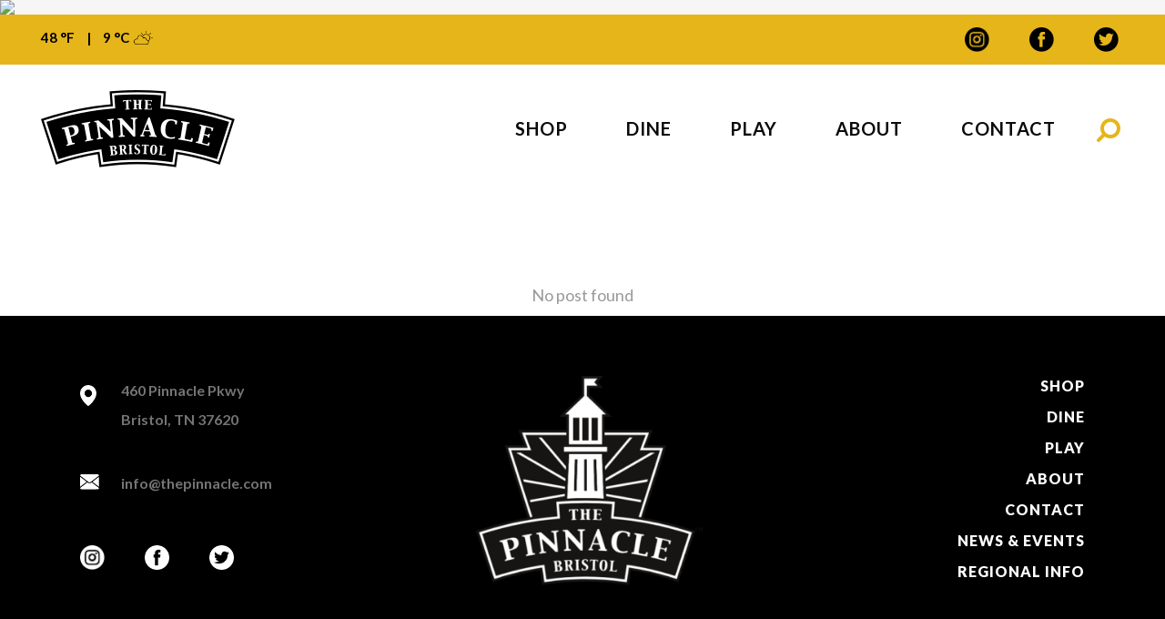

--- FILE ---
content_type: text/html; charset=UTF-8
request_url: https://thepinnacle.com/news-events/uncategorized/
body_size: 14839
content:
	<!DOCTYPE html>
<html lang="en-US">
<head>
	<meta charset="UTF-8" />
<meta name="facebook-domain-verification" content="bzcnbrm919whteo61oxh7vb99gc0s2" />
	
				<meta name="viewport" content="width=device-width,initial-scale=1,user-scalable=no">
		
            
                        <link rel="shortcut icon" type="image/x-icon" href="https://thepinnacle.com/wp-content/uploads/2020/05/thepinnaclelogotall.png">
            <link rel="apple-touch-icon" href="https://thepinnacle.com/wp-content/uploads/2020/05/thepinnaclelogotall.png"/>
        
	<link rel="profile" href="https://gmpg.org/xfn/11" />
	<link rel="pingback" href="https://thepinnacle.com/xmlrpc.php" />

    <!-- Global site tag (gtag.js) - Google Analytics -->
    <script async src="https://www.googletagmanager.com/gtag/js?id=UA-109298069-1"></script>
    <script>
    window.dataLayer = window.dataLayer || [];
    function gtag(){dataLayer.push(arguments);}
    gtag('js', new Date());

    gtag('config', 'UA-109298069-1');
    </script>

	<title>The Pinnacle | Uncategorized</title>
<meta name='robots' content='max-image-preview:large' />
	<style>img:is([sizes="auto" i], [sizes^="auto," i]) { contain-intrinsic-size: 3000px 1500px }</style>
	<link rel='dns-prefetch' href='//fonts.googleapis.com' />
<link rel="alternate" type="application/rss+xml" title="The Pinnacle &raquo; Feed" href="https://thepinnacle.com/feed/" />
<link rel='stylesheet' id='sb_instagram_styles-css' href='https://thepinnacle.com/wp-content/plugins/instagram-feed/css/sbi-styles.min.css?ver=2.5.4' type='text/css' media='all' />
<link rel='stylesheet' id='layerslider-css' href='https://thepinnacle.com/wp-content/plugins/LayerSlider/assets/static/layerslider/css/layerslider.css?ver=6.11.1' type='text/css' media='all' />
<style id='classic-theme-styles-inline-css' type='text/css'>
/*! This file is auto-generated */
.wp-block-button__link{color:#fff;background-color:#32373c;border-radius:9999px;box-shadow:none;text-decoration:none;padding:calc(.667em + 2px) calc(1.333em + 2px);font-size:1.125em}.wp-block-file__button{background:#32373c;color:#fff;text-decoration:none}
</style>
<style id='global-styles-inline-css' type='text/css'>
:root{--wp--preset--aspect-ratio--square: 1;--wp--preset--aspect-ratio--4-3: 4/3;--wp--preset--aspect-ratio--3-4: 3/4;--wp--preset--aspect-ratio--3-2: 3/2;--wp--preset--aspect-ratio--2-3: 2/3;--wp--preset--aspect-ratio--16-9: 16/9;--wp--preset--aspect-ratio--9-16: 9/16;--wp--preset--color--black: #000000;--wp--preset--color--cyan-bluish-gray: #abb8c3;--wp--preset--color--white: #ffffff;--wp--preset--color--pale-pink: #f78da7;--wp--preset--color--vivid-red: #cf2e2e;--wp--preset--color--luminous-vivid-orange: #ff6900;--wp--preset--color--luminous-vivid-amber: #fcb900;--wp--preset--color--light-green-cyan: #7bdcb5;--wp--preset--color--vivid-green-cyan: #00d084;--wp--preset--color--pale-cyan-blue: #8ed1fc;--wp--preset--color--vivid-cyan-blue: #0693e3;--wp--preset--color--vivid-purple: #9b51e0;--wp--preset--gradient--vivid-cyan-blue-to-vivid-purple: linear-gradient(135deg,rgba(6,147,227,1) 0%,rgb(155,81,224) 100%);--wp--preset--gradient--light-green-cyan-to-vivid-green-cyan: linear-gradient(135deg,rgb(122,220,180) 0%,rgb(0,208,130) 100%);--wp--preset--gradient--luminous-vivid-amber-to-luminous-vivid-orange: linear-gradient(135deg,rgba(252,185,0,1) 0%,rgba(255,105,0,1) 100%);--wp--preset--gradient--luminous-vivid-orange-to-vivid-red: linear-gradient(135deg,rgba(255,105,0,1) 0%,rgb(207,46,46) 100%);--wp--preset--gradient--very-light-gray-to-cyan-bluish-gray: linear-gradient(135deg,rgb(238,238,238) 0%,rgb(169,184,195) 100%);--wp--preset--gradient--cool-to-warm-spectrum: linear-gradient(135deg,rgb(74,234,220) 0%,rgb(151,120,209) 20%,rgb(207,42,186) 40%,rgb(238,44,130) 60%,rgb(251,105,98) 80%,rgb(254,248,76) 100%);--wp--preset--gradient--blush-light-purple: linear-gradient(135deg,rgb(255,206,236) 0%,rgb(152,150,240) 100%);--wp--preset--gradient--blush-bordeaux: linear-gradient(135deg,rgb(254,205,165) 0%,rgb(254,45,45) 50%,rgb(107,0,62) 100%);--wp--preset--gradient--luminous-dusk: linear-gradient(135deg,rgb(255,203,112) 0%,rgb(199,81,192) 50%,rgb(65,88,208) 100%);--wp--preset--gradient--pale-ocean: linear-gradient(135deg,rgb(255,245,203) 0%,rgb(182,227,212) 50%,rgb(51,167,181) 100%);--wp--preset--gradient--electric-grass: linear-gradient(135deg,rgb(202,248,128) 0%,rgb(113,206,126) 100%);--wp--preset--gradient--midnight: linear-gradient(135deg,rgb(2,3,129) 0%,rgb(40,116,252) 100%);--wp--preset--font-size--small: 13px;--wp--preset--font-size--medium: 20px;--wp--preset--font-size--large: 36px;--wp--preset--font-size--x-large: 42px;--wp--preset--spacing--20: 0.44rem;--wp--preset--spacing--30: 0.67rem;--wp--preset--spacing--40: 1rem;--wp--preset--spacing--50: 1.5rem;--wp--preset--spacing--60: 2.25rem;--wp--preset--spacing--70: 3.38rem;--wp--preset--spacing--80: 5.06rem;--wp--preset--shadow--natural: 6px 6px 9px rgba(0, 0, 0, 0.2);--wp--preset--shadow--deep: 12px 12px 50px rgba(0, 0, 0, 0.4);--wp--preset--shadow--sharp: 6px 6px 0px rgba(0, 0, 0, 0.2);--wp--preset--shadow--outlined: 6px 6px 0px -3px rgba(255, 255, 255, 1), 6px 6px rgba(0, 0, 0, 1);--wp--preset--shadow--crisp: 6px 6px 0px rgba(0, 0, 0, 1);}:where(.is-layout-flex){gap: 0.5em;}:where(.is-layout-grid){gap: 0.5em;}body .is-layout-flex{display: flex;}.is-layout-flex{flex-wrap: wrap;align-items: center;}.is-layout-flex > :is(*, div){margin: 0;}body .is-layout-grid{display: grid;}.is-layout-grid > :is(*, div){margin: 0;}:where(.wp-block-columns.is-layout-flex){gap: 2em;}:where(.wp-block-columns.is-layout-grid){gap: 2em;}:where(.wp-block-post-template.is-layout-flex){gap: 1.25em;}:where(.wp-block-post-template.is-layout-grid){gap: 1.25em;}.has-black-color{color: var(--wp--preset--color--black) !important;}.has-cyan-bluish-gray-color{color: var(--wp--preset--color--cyan-bluish-gray) !important;}.has-white-color{color: var(--wp--preset--color--white) !important;}.has-pale-pink-color{color: var(--wp--preset--color--pale-pink) !important;}.has-vivid-red-color{color: var(--wp--preset--color--vivid-red) !important;}.has-luminous-vivid-orange-color{color: var(--wp--preset--color--luminous-vivid-orange) !important;}.has-luminous-vivid-amber-color{color: var(--wp--preset--color--luminous-vivid-amber) !important;}.has-light-green-cyan-color{color: var(--wp--preset--color--light-green-cyan) !important;}.has-vivid-green-cyan-color{color: var(--wp--preset--color--vivid-green-cyan) !important;}.has-pale-cyan-blue-color{color: var(--wp--preset--color--pale-cyan-blue) !important;}.has-vivid-cyan-blue-color{color: var(--wp--preset--color--vivid-cyan-blue) !important;}.has-vivid-purple-color{color: var(--wp--preset--color--vivid-purple) !important;}.has-black-background-color{background-color: var(--wp--preset--color--black) !important;}.has-cyan-bluish-gray-background-color{background-color: var(--wp--preset--color--cyan-bluish-gray) !important;}.has-white-background-color{background-color: var(--wp--preset--color--white) !important;}.has-pale-pink-background-color{background-color: var(--wp--preset--color--pale-pink) !important;}.has-vivid-red-background-color{background-color: var(--wp--preset--color--vivid-red) !important;}.has-luminous-vivid-orange-background-color{background-color: var(--wp--preset--color--luminous-vivid-orange) !important;}.has-luminous-vivid-amber-background-color{background-color: var(--wp--preset--color--luminous-vivid-amber) !important;}.has-light-green-cyan-background-color{background-color: var(--wp--preset--color--light-green-cyan) !important;}.has-vivid-green-cyan-background-color{background-color: var(--wp--preset--color--vivid-green-cyan) !important;}.has-pale-cyan-blue-background-color{background-color: var(--wp--preset--color--pale-cyan-blue) !important;}.has-vivid-cyan-blue-background-color{background-color: var(--wp--preset--color--vivid-cyan-blue) !important;}.has-vivid-purple-background-color{background-color: var(--wp--preset--color--vivid-purple) !important;}.has-black-border-color{border-color: var(--wp--preset--color--black) !important;}.has-cyan-bluish-gray-border-color{border-color: var(--wp--preset--color--cyan-bluish-gray) !important;}.has-white-border-color{border-color: var(--wp--preset--color--white) !important;}.has-pale-pink-border-color{border-color: var(--wp--preset--color--pale-pink) !important;}.has-vivid-red-border-color{border-color: var(--wp--preset--color--vivid-red) !important;}.has-luminous-vivid-orange-border-color{border-color: var(--wp--preset--color--luminous-vivid-orange) !important;}.has-luminous-vivid-amber-border-color{border-color: var(--wp--preset--color--luminous-vivid-amber) !important;}.has-light-green-cyan-border-color{border-color: var(--wp--preset--color--light-green-cyan) !important;}.has-vivid-green-cyan-border-color{border-color: var(--wp--preset--color--vivid-green-cyan) !important;}.has-pale-cyan-blue-border-color{border-color: var(--wp--preset--color--pale-cyan-blue) !important;}.has-vivid-cyan-blue-border-color{border-color: var(--wp--preset--color--vivid-cyan-blue) !important;}.has-vivid-purple-border-color{border-color: var(--wp--preset--color--vivid-purple) !important;}.has-vivid-cyan-blue-to-vivid-purple-gradient-background{background: var(--wp--preset--gradient--vivid-cyan-blue-to-vivid-purple) !important;}.has-light-green-cyan-to-vivid-green-cyan-gradient-background{background: var(--wp--preset--gradient--light-green-cyan-to-vivid-green-cyan) !important;}.has-luminous-vivid-amber-to-luminous-vivid-orange-gradient-background{background: var(--wp--preset--gradient--luminous-vivid-amber-to-luminous-vivid-orange) !important;}.has-luminous-vivid-orange-to-vivid-red-gradient-background{background: var(--wp--preset--gradient--luminous-vivid-orange-to-vivid-red) !important;}.has-very-light-gray-to-cyan-bluish-gray-gradient-background{background: var(--wp--preset--gradient--very-light-gray-to-cyan-bluish-gray) !important;}.has-cool-to-warm-spectrum-gradient-background{background: var(--wp--preset--gradient--cool-to-warm-spectrum) !important;}.has-blush-light-purple-gradient-background{background: var(--wp--preset--gradient--blush-light-purple) !important;}.has-blush-bordeaux-gradient-background{background: var(--wp--preset--gradient--blush-bordeaux) !important;}.has-luminous-dusk-gradient-background{background: var(--wp--preset--gradient--luminous-dusk) !important;}.has-pale-ocean-gradient-background{background: var(--wp--preset--gradient--pale-ocean) !important;}.has-electric-grass-gradient-background{background: var(--wp--preset--gradient--electric-grass) !important;}.has-midnight-gradient-background{background: var(--wp--preset--gradient--midnight) !important;}.has-small-font-size{font-size: var(--wp--preset--font-size--small) !important;}.has-medium-font-size{font-size: var(--wp--preset--font-size--medium) !important;}.has-large-font-size{font-size: var(--wp--preset--font-size--large) !important;}.has-x-large-font-size{font-size: var(--wp--preset--font-size--x-large) !important;}
:where(.wp-block-post-template.is-layout-flex){gap: 1.25em;}:where(.wp-block-post-template.is-layout-grid){gap: 1.25em;}
:where(.wp-block-columns.is-layout-flex){gap: 2em;}:where(.wp-block-columns.is-layout-grid){gap: 2em;}
:root :where(.wp-block-pullquote){font-size: 1.5em;line-height: 1.6;}
</style>
<link rel='stylesheet' id='contact-form-7-css' href='https://thepinnacle.com/wp-content/plugins/contact-form-7/includes/css/styles.css?ver=5.3.2' type='text/css' media='all' />
<link rel='stylesheet' id='image-map-pro-dist-css-css' href='https://thepinnacle.com/wp-content/plugins/image-map-pro-wordpress/css/image-map-pro.min.css?ver=5.3.1' type='text/css' media='' />
<link rel='stylesheet' id='spitio-css-css' href='https://thepinnacle.com/wp-content/plugins/spit-it-out/css/styles.css?ver=6.8.3' type='text/css' media='all' />
<link rel='stylesheet' id='wpcp-slick-css' href='https://thepinnacle.com/wp-content/plugins/wp-carousel-pro/public/css/slick.css?ver=3.1.5' type='text/css' media='all' />
<link rel='stylesheet' id='wpcp-bx-slider-css-css' href='https://thepinnacle.com/wp-content/plugins/wp-carousel-pro/public/css/jquery.bxslider.min.css?ver=3.1.5' type='text/css' media='all' />
<link rel='stylesheet' id='wp-carousel-pro-fontawesome-css' href='https://thepinnacle.com/wp-content/plugins/wp-carousel-pro/public/css/font-awesome.min.css?ver=3.1.5' type='text/css' media='all' />
<link rel='stylesheet' id='wpcp-magnific-popup-css' href='https://thepinnacle.com/wp-content/plugins/wp-carousel-pro/public/css/magnific-popup.css?ver=3.1.5' type='text/css' media='all' />
<link rel='stylesheet' id='wp-carousel-pro-css' href='https://thepinnacle.com/wp-content/plugins/wp-carousel-pro/public/css/wp-carousel-pro-public.css?ver=3.1.5' type='text/css' media='all' />
<link rel='stylesheet' id='parente2-style-css' href='https://thepinnacle.com/wp-content/themes/bridge/style.css?ver=6.8.3' type='text/css' media='all' />
<link rel='stylesheet' id='childe2-style-css' href='https://thepinnacle.com/wp-content/themes/BridgeChild/style.css?ver=1.0' type='text/css' media='all' />
<link rel='stylesheet' id='responsive-grid-css' href='https://thepinnacle.com/wp-content/themes/BridgeChild/responsive-grid.css?ver=1.0' type='text/css' media='all' />
<link rel='stylesheet' id='mediaelement-css' href='https://thepinnacle.com/wp-includes/js/mediaelement/mediaelementplayer-legacy.min.css?ver=4.2.17' type='text/css' media='all' />
<link rel='stylesheet' id='wp-mediaelement-css' href='https://thepinnacle.com/wp-includes/js/mediaelement/wp-mediaelement.min.css?ver=6.8.3' type='text/css' media='all' />
<link rel='stylesheet' id='bridge-default-style-css' href='https://thepinnacle.com/wp-content/themes/bridge/style.css?ver=6.8.3' type='text/css' media='all' />
<link rel='stylesheet' id='bridge-qode-font_awesome-css' href='https://thepinnacle.com/wp-content/themes/bridge/css/font-awesome/css/font-awesome.min.css?ver=6.8.3' type='text/css' media='all' />
<link rel='stylesheet' id='bridge-qode-font_elegant-css' href='https://thepinnacle.com/wp-content/themes/bridge/css/elegant-icons/style.min.css?ver=6.8.3' type='text/css' media='all' />
<link rel='stylesheet' id='bridge-qode-linea_icons-css' href='https://thepinnacle.com/wp-content/themes/bridge/css/linea-icons/style.css?ver=6.8.3' type='text/css' media='all' />
<link rel='stylesheet' id='bridge-qode-dripicons-css' href='https://thepinnacle.com/wp-content/themes/bridge/css/dripicons/dripicons.css?ver=6.8.3' type='text/css' media='all' />
<link rel='stylesheet' id='bridge-qode-kiko-css' href='https://thepinnacle.com/wp-content/themes/bridge/css/kiko/kiko-all.css?ver=6.8.3' type='text/css' media='all' />
<link rel='stylesheet' id='bridge-qode-font_awesome_5-css' href='https://thepinnacle.com/wp-content/themes/bridge/css/font-awesome-5/css/font-awesome-5.min.css?ver=6.8.3' type='text/css' media='all' />
<link rel='stylesheet' id='bridge-stylesheet-css' href='https://thepinnacle.com/wp-content/themes/bridge/css/stylesheet.min.css?ver=6.8.3' type='text/css' media='all' />
<style id='bridge-stylesheet-inline-css' type='text/css'>
 .page-id-51756 .content > .content_inner > .container, .page-id-51756 .content > .content_inner > .full_width { background-color: #ffffff;}

  .page-id-51756.disabled_footer_top .footer_top_holder, .page-id-51756.disabled_footer_bottom .footer_bottom_holder { display: none;}


</style>
<link rel='stylesheet' id='bridge-print-css' href='https://thepinnacle.com/wp-content/themes/bridge/css/print.css?ver=6.8.3' type='text/css' media='all' />
<link rel='stylesheet' id='bridge-style-dynamic-css' href='https://thepinnacle.com/wp-content/themes/bridge/css/style_dynamic.css?ver=1727284971' type='text/css' media='all' />
<link rel='stylesheet' id='bridge-responsive-css' href='https://thepinnacle.com/wp-content/themes/bridge/css/responsive.min.css?ver=6.8.3' type='text/css' media='all' />
<link rel='stylesheet' id='bridge-style-dynamic-responsive-css' href='https://thepinnacle.com/wp-content/themes/bridge/css/style_dynamic_responsive.css?ver=1727284971' type='text/css' media='all' />
<link rel='stylesheet' id='js_composer_front-css' href='https://thepinnacle.com/wp-content/plugins/js_composer/assets/css/js_composer.min.css?ver=6.2.0' type='text/css' media='all' />
<link rel='stylesheet' id='bridge-style-handle-google-fonts-css' href='https://fonts.googleapis.com/css?family=Raleway%3A100%2C200%2C300%2C400%2C500%2C600%2C700%2C800%2C900%2C100italic%2C300italic%2C400italic%2C700italic%7CPlayfair+Display%3A100%2C200%2C300%2C400%2C500%2C600%2C700%2C800%2C900%2C100italic%2C300italic%2C400italic%2C700italic%7CLato%3A100%2C200%2C300%2C400%2C500%2C600%2C700%2C800%2C900%2C100italic%2C300italic%2C400italic%2C700italic&#038;subset=latin%2Clatin-ext&#038;ver=1.0.0' type='text/css' media='all' />
<link rel='stylesheet' id='bridge-core-dashboard-style-css' href='https://thepinnacle.com/wp-content/plugins/bridge-core/modules/core-dashboard/assets/css/core-dashboard.min.css?ver=6.8.3' type='text/css' media='all' />
<link rel='stylesheet' id='sccss_style-css' href='https://thepinnacle.com/?sccss=1&#038;ver=6.8.3' type='text/css' media='all' />
<link rel='stylesheet' id='SP_WPCP-google-web-fonts-sp_wpcp_shortcode_options-css' href='//fonts.googleapis.com/css?family=Open+Sans%3A600%7COpen+Sans%3A600%7COpen+Sans%3A400n%7COpen+Sans%3A600%7COpen+Sans%3A400%7COpen+Sans%3A600%7COpen+Sans%3A400%7COpen+Sans%3A600%7COpen+Sans%3A400%7COpen+Sans%3A400%7COpen+Sans%3A700%7COpen+Sans%3A600' type='text/css' media='all' />
<script type="text/javascript" src="https://thepinnacle.com/wp-includes/js/jquery/jquery.min.js?ver=3.7.1" id="jquery-core-js"></script>
<script type="text/javascript" src="https://thepinnacle.com/wp-includes/js/jquery/jquery-migrate.min.js?ver=3.4.1" id="jquery-migrate-js"></script>
<script type="text/javascript" id="layerslider-utils-js-extra">
/* <![CDATA[ */
var LS_Meta = {"v":"6.11.1","fixGSAP":"1"};
/* ]]> */
</script>
<script type="text/javascript" src="https://thepinnacle.com/wp-content/plugins/LayerSlider/assets/static/layerslider/js/layerslider.utils.js?ver=6.11.1" id="layerslider-utils-js"></script>
<script type="text/javascript" src="https://thepinnacle.com/wp-content/plugins/LayerSlider/assets/static/layerslider/js/layerslider.kreaturamedia.jquery.js?ver=6.11.1" id="layerslider-js"></script>
<script type="text/javascript" src="https://thepinnacle.com/wp-content/plugins/LayerSlider/assets/static/layerslider/js/layerslider.transitions.js?ver=6.11.1" id="layerslider-transitions-js"></script>
<script type="text/javascript" id="equal-height-columns-js-extra">
/* <![CDATA[ */
var equalHeightColumnElements = {"element-groups":{"1":{"selector":"post-grid:not(#post-grid-51618) .excerpt, post-grid:not(#post-grid-51618) .excerpt","breakpoint":768},"2":{"selector":"post-grid:not(#post-grid-51618) .title_link, post-grid:not(#post-grid-51618) .title_link","breakpoint":768},"3":{"selector":".grid-items .layer-wrapper, .grid-items .layer-wrapper","breakpoint":768},"4":{"selector":".regional_info_item, .regional_info_item","breakpoint":768}}};
/* ]]> */
</script>
<script type="text/javascript" src="https://thepinnacle.com/wp-content/plugins/equal-height-columns/public/js/equal-height-columns-public.js?ver=1.1.0" id="equal-height-columns-js"></script>
<script type="text/javascript" src="https://thepinnacle.com/wp-content/plugins/spit-it-out/js/scripts.js?ver=6.8.3" id="spitio-js-js"></script>
<script type="text/javascript" src="https://thepinnacle.com/wp-content/themes/BridgeChild/jquery.ellipsis.js" id="ellipsis-js-js"></script>
<script type="text/javascript" src="https://thepinnacle.com/wp-content/themes/BridgeChild/scripts.js" id="pinnacle-js-js"></script>
<meta name="generator" content="Powered by LayerSlider 6.11.1 - Multi-Purpose, Responsive, Parallax, Mobile-Friendly Slider Plugin for WordPress." />
<!-- LayerSlider updates and docs at: https://layerslider.kreaturamedia.com -->
<link rel="https://api.w.org/" href="https://thepinnacle.com/wp-json/" /><link rel="alternate" title="JSON" type="application/json" href="https://thepinnacle.com/wp-json/wp/v2/pages/51756" /><link rel="EditURI" type="application/rsd+xml" title="RSD" href="https://thepinnacle.com/xmlrpc.php?rsd" />
<link rel="canonical" href="https://thepinnacle.com/news-events/uncategorized/" />
<link rel='shortlink' href='https://thepinnacle.com/?p=51756' />
<link rel="alternate" title="oEmbed (JSON)" type="application/json+oembed" href="https://thepinnacle.com/wp-json/oembed/1.0/embed?url=https%3A%2F%2Fthepinnacle.com%2Fnews-events%2Funcategorized%2F" />
<link rel="alternate" title="oEmbed (XML)" type="text/xml+oembed" href="https://thepinnacle.com/wp-json/oembed/1.0/embed?url=https%3A%2F%2Fthepinnacle.com%2Fnews-events%2Funcategorized%2F&#038;format=xml" />
<!-- start Simple Custom CSS and JS -->
<style type="text/css">
@media only screen and (max-width: 768px) {
	.homepageheader {
		padding-top: 10px;
	}
	
	#home_hero_text .vc_custom_1698686260533 {
	margin-top: 0 !important;
}
}



</style>
<!-- end Simple Custom CSS and JS -->
<!-- start Simple Custom CSS and JS -->
<style type="text/css">
/*MAP T-T */
.stellar-clear-search {position: absolute;right: 15px;line-height: 36px;}
.stellar-search input {	line-height:36px;width:100%;border-width:0px !important;background-color:#F7F7F7 !important;padding:0 15px 0 40px !important;
	font-size:14px !important;font-weight:bold;color:#BCB8B8;}
.stellar-search {display: flex;position: absolute;right: 0;box-sizing: border-box;justify-content: space-between;width: 33% !important;min-width: 260px !important;top:40px;}
.stellar-search:before {transform: scaleX(-1);content:"\f002";font-family:"FontAwesome" !important;color:#E6B519;position:absolute;line-height:36px;left:10px;}

.hs-arrow-bottom {left: 50%;top: 100%;margin-left: -10px;margin-top: 0;width: 0;height: 0;border-left: 10px solid transparent;border-right: 10px solid transparent;border-top: 10px solid #000;}
.hs-arrow-top {left: 50%;top: 0;margin-left: -10px;margin-top: -10px;width: 0;height: 0;border-left: 10px solid transparent;border-right: 10px solid transparent;border-bottom: 10px solid #000;}

.imp-fullscreen-tooltip {position:fixed;width:100% !important;display: flex !important;flex-direction:column;padding: 15px !important;justify-content: center !important;align-items: center !important;background: rgba(0, 0, 0, .6) !important;}
.imp-fullscreen-tooltip .squares-container {flex: none !important;height: auto !important;background: white !important;padding: 15px !important;box-sizing: border-box !important;}
.imp-fullscreen-tooltips-container .imp-fullscreen-tooltip .imp-tooltip-close-button {position:relative;color:white;width: 100%;text-align: right;}
.imp-fullscreen-tooltip .squares-container .squares-element:nth-child(2) {padding-top:0 !important;}
.imp-fullscreen-tooltip .squares-container .squares-element:nth-child(2) a {font-family:"Lato";font-size:14px !important;line-height:16px;}
.imp-fullscreen-tooltip .squares-container .squares-element:nth-child(2) .learnmore {color:#B5B5B5;font-size:10px;font-weight:bold;}

.store-type-toggle {display:inline-block !Important;text-align:center;text-transform:uppercase;width:22% !important;font-size:10px;padding:0;color:black;font-weight:bold;margin:0 !important;box-sizing:border-box;
-webkit-box-shadow: inset 0px 0px 0px 2px rgba(0,0,0,1);
-moz-box-shadow: inset 0px 0px 0px 2px rgba(0,0,0,1);
box-shadow: inset 0px 0px 0px 2px rgba(0,0,0,1);}
.store-type-toggle:hover, .store-type-toggle.selected {background-color:black;color:white;}
#store_type_toggles {display : flex;position:absolute;right:0;box-sizing:border-box;
	justify-content : space-between;width:33% !important;min-width:260px !important;}
#map_space>.vc_column-inner {padding:0 !important;}

/*.imp-responsive-menu.imp-responsive-menu-visible .imp-shapes-menu-wrap,.imp-responsive-menu .imp-shapes-menu-wrap {transform: translateY(0) !important;}
.imp-shapes-menu-wrap.imp-shapes-menu-wrap-right.imp-shapes-menu-wrap-with-search-box {opacity: 1 !important;display: block !important;}
.imp-responsive-menu  {height: 100% !important;position:absolute !important;top:615px;}
body.admin-bar .imp-responsive-menu  {top:660px;}*/

.imp-tooltip {max-width:300px !important;border:1px solid #f5f6f6;}
.imp-translate-wrap {/*transform: translate(-487.856px, -210.939px);
    display: flex;align-items: center;justify-content: center;*/}
.imp-zoom-wrap {/*height:auto !Important;transform: scale(2.1025, 2.1025);*/}
.imp-main-image {height:auto !important;}
.imp-wrap {/*height:100%;*/}
.imp-shapes-menu-scroll-wrap {height:calc(100% - 100px);}
.imp-shapes-menu-wrap.imp-shapes-menu-wrap-right {opacity:1 !important;display:block !important;}
.imp-wrap {background:#f5f6f6;margin-right:40px !important;width:66% !important;max-width:none !Important;}
.imp-shapes-menu-search-box {border-width:0px !important;padding:10px 0 35px !important;background-color:transparent !important;}
.imp-shapes-menu-shape-title{
	background-color:#F7F7F7 !important;padding:20px 0 20px 100px !important;margin:0 10px 8px 0 !important;border-width:0px !important;}
.imp-shapes-menu-shape-title img {position:absolute;left:10px;height: 60px;width: auto;top: calc(50% - 30px);}
.imp-shapes-menu-shape-title span:not(.list-show-on-map) {display:block !important;}
.imp-shapes-menu-shape-title .list-store-name {max-width:calc(100% - 100px) !Important;font-size:22px;line-height:22px;font-weight:bold;}
.imp-shapes-menu-shape-title br {display:none !important;}
.imp-shapes-menu-search-box-input-wrap input {
	border-width:0px !important;background-color:#F7F7F7 !important;padding:0 15px 0 40px !important;
	font-size:14px !important;font-weight:bold;color:#BCB8B8;}
.imp-shapes-menu-search-box .imp-shapes-menu-search-box-input-wrap i {left:14px !important;right:auto !Important;}
.imp-shapes-menu-wrap { background-color:transparent !important;/*height:100% !important; max-height:670px !important;*/box-sizing:border-box;border-width:0px !important;width:33% !important;min-width:260px !important;margin-top:100px;}
.list-store-hours {font-family:"Lato";font-size:14px !important;line-height:16px;max-width:calc(100% - 100px) !Important;}
.list-store-phone {font-family:"Lato";font-size:14px !important;line-height:16px; }
.list-show-on-map {color:#B5B5B5;font-size:10px;font-weight:bold;position:absolute !important;right:20px;top: 50%;line-height: 0px;text-transform:uppercase;}
.list-show-on-map:hover {color:black;}
.imp-shapes-menu-outer-wrap {/*height:700px;*/}
.imp-shapes-menu-wrap.imp-searching .imp-shapes-menu-search-box-input-wrap .fa-times {margin-left: -10px;}

.innermapcontainer>.vc_column-inner {padding:0px !important;}

.store-tooltip a {font-family:"Lato";font-size:22px;line-height:22px;font-weight:bold;}
.imp-tooltip .squares-element {padding:0 !important;}
.imp-tooltip p a {font-family:"Lato" !important;}
.imp-tooltip .learnmore {display:none;font-size:10px !important;color:#B5B5B5;font-weight:bold;text-transform:uppercase;}

::-webkit-scrollbar {width: 13px;height: 13px;}
::-webkit-scrollbar-button {width: 0px;height: 0px;}
::-webkit-scrollbar-thumb {background: #e6b519;border: 0px none #ffffff;border-radius: 50px;}
::-webkit-scrollbar-thumb:hover {background: #f9d13e;}
::-webkit-scrollbar-thumb:active {background: #f9d13e;}
::-webkit-scrollbar-track {background: #f7f7f7;border: 0px none #ffffff;border-radius: 1px;}
::-webkit-scrollbar-track:hover {background: #f7f7f7;}
::-webkit-scrollbar-track:active {background: #f7f7f7;}
::-webkit-scrollbar-corner {background: transparent;}


.mapcontainer {padding:40px 0 150px !important;}
#store_directory {width: 100%;column-count: 4;}
@media (max-width:1000px){
#store_directory {width: 100%;column-count: 3;}}
.imp-shapes-menu-wrap span.imp-search-highlight {background:transparent !important;}

.single-store .post_content_holder {font-size:0em !important;line-height:0px !important;}
.single-store .post_content_holder>br {display:none !important;}
.single-store #store_type_toggles, .single-store .stellar-search {display:none !important;}
.single-store .imp-shapes-menu-wrap.imp-shapes-menu-wrap-right {display:none !important;}
.single-store .imp-wrap {margin:0 !important;width:100% !important;}

@media (max-width:1000px) {
	.imp-shapes-menu-wrap {width:100% !important;margin-top:50px !important;}
	.imp-initialized {margin:0 0px 5px !important;}
	.single-store .imp-initialized {margin:0 !important;}
	.list-show-on-map {text-align:center;line-height:12px;width:32px;font-size:8px;top:calc(50% - 10px);}
	.imp-shapes-menu-shape-title{
	background-color:#F7F7F7 !important;padding:15px 0 15px 70px !important;margin:0 10px 20px 0 !important;border-width:0px !important;}
	.list-store-hours {font-size: 9px !important;line-height: 14px;}
.imp-shapes-menu-shape-title img {position:absolute;left:10px;height: 40px;width: auto;top: calc(50% - 20px);}
.imp-shapes-menu-shape-title .list-store-name {max-width:calc(100% - 70px) !Important;font-size:12px;line-height:18px;font-weight:bold;}
	
	.mobilemapcontainer {margin-bottom:100px;position:relative;display:block;}
	.imp-wrap  {width:100% !Important;}
	.imp-close-responsive-menu, .imp-shapes-menu-button {display:none !important;}
	.imp-shapes-menu-search-box {padding: 0px 0px !important;}
	.imp-shapes-menu-scroll-wrap {overflow-y:scroll;height:300px;}
	#store_type_toggles {top:auto;right:0;left:0;bottom:370px;box-sizing:border-box;width:100% !important;padding:0px 0px 0px !important;width:90% !important;margin:auto !important;}
	.stellar-search{width:90% !important;margin:auto;bottom:323px !important;top:auto !important;right:0px !important;left:0px !important;}
.mapcontainer {padding:0px 0 50px !important;}
	.imp-shapes-menu-wrap {margin-top:0 !important;padding:0px !important;/*height:100% !important;*/ max-height:670px !important;width:100% !important;width:90% !important;margin:120px auto 0 !important;}
	.imp-wrap {width:100% !important;}
	.mapcontainer {margin-top:0px;}
	.sbi_load_btn {font-size:12px !important;line-height:12px !important;padding:13px 30px !important;height:auto !important;}
}

@media (max-width:1000px){
	#newMapMenu {
		border:0;
		height: 300px;
		margin-top:-25px;
	}
    .imp-initialized {
	  margin: 50px 0px 5px !important;
	}
    .imp-shapes-menu-wrap {
        margin: 0 auto 0 !important;
    }
    .imp-shapes-menu-shape-title {
        /*padding: 0 !important;*/
        margin: 0 5px 5px 0 !important;
    }
	.stellar-search {
	    width: 90% !important;
	    margin: auto;
	    top: 25px !important;
	    right: 0px !important;
	    left: 0px !important;
	    z-index: 11;
		height: 40px;
	}
	#store_type_toggles {
	    top: -15px !important;
	    z-index: 10;
		height: 20px;
	}
	.stellar-search input {
		line-height: 36px;
		width: 100%;
		border-width: 0px !important;
		background-color: #F7F7F7 !important;
		padding: 0 15px 0 40px !important;
		font-size: 14px !important;
		font-weight: bold;
		color: #BCB8B8;
	}
}


@media (min-width:1000px){
	#newMapMenu {
		display: none;
	}
}
</style>
<!-- end Simple Custom CSS and JS -->
<!-- start Simple Custom CSS and JS -->
<script type="text/javascript">
addEventListener('DOMContentLoaded', (event) => {
  var searchField = document.getElementsByClassName("qode_search_field")[0];
  var searchButton = document.getElementsByClassName("search_button")[0];
  searchField.addEventListener("keyup", function() {
    console.log("change");
    searchField.value = searchField.value.toLowerCase();
    searchField.value = searchField.value.replace("aubreys", "aubrey's");
    searchField.value = searchField.value.replace("weigels", "weigel’s");
    searchField.value = searchField.value.replace("zaxbys", "zaxby’s");
    searchField.value = searchField.value.replace("bruscos", "brusco’s");
    searchField.value = searchField.value.replace("moes", "moe’s");
    searchField.value = searchField.value.replace("mcdonalds", "mcdonald's");
    searchField.value = searchField.value.replace("drakes", "drake's");
    searchField.value = searchField.value.replace("michaels", "michael’s");
    searchField.value = searchField.value.replace("kirkland’s", "kirkland’s");
    searchField.value = searchField.value.replace("francescas", "francesca’s");
    searchField.value = searchField.value.replace("claires", "claire’s");
    searchField.value = searchField.value.replace("dicks", "dick's");
    searchField.value = searchField.value.replace("carters", "carter’s");
    searchField.value = searchField.value.replace("tmobile", "t-mobile");
    searchField.value = searchField.value.replace("tommys", "tommy's");
    searchField.value = searchField.value.replace("buddys", "buddy's");
    searchField.value = searchField.value.replace("pals", "pal's");
    searchField.value = searchField.value.replace("mikes", "mike's");
  });
  searchButton.addEventListener("click", function() {
    setTimeout(() => {
      searchField.focus();
    }, 1000);
  });
});


</script>
<!-- end Simple Custom CSS and JS -->
<!-- HFCM by 99 Robots - Snippet # 1: Spectrum -->
<!-- Tracking tag. Place in the <body data-rsssl=1> section of webpage -->
<!-- Privacy policy at http://tag.brandcdn.com/privacy -->
<script type="text/javascript" src="//tag.brandcdn.com/autoscript/thepinnacle_vfzsqk1rovvvwgm9/The_Pinnacle.js"></script>


<!-- /end HFCM by 99 Robots -->
<meta name="generator" content="Powered by WPBakery Page Builder - drag and drop page builder for WordPress."/>
<style type="text/css" data-type="vc_custom-css">.post-grid .paginate .page-numbers {color:#E6B519 !important;background-color:white !important;}
.post-grid .paginate .page-numbers.current {border-bottom:2px solid #E6B519 !important;}
.post-grid .paginate{margin:30px 0 120px !important;}

.read_more {font-weight:bold;float:left;margin-top:16px;}

#post-grid-51755 {padding-top:100px !important;}

.excerpt {line-heigth:32px;}
.thumb_link a {
    display: flex;align-items: center;justify-content: center;
    height:380px  !important;}
.thumb_link a img {
    flex:none;width:auto !important;height:auto !important;
    min-width:100% !important;min-height:100% !important;
    max-height:none !important;max-width:none !important;}
.title_link {margin-top:45px;margin-bottom:20px;}

@media (max-width:768px){
    .thumb_link a {height:340px  !important;}
    .news_events_see_archive p {text-align:center !important;}
    .title_link {font-size:22px !important;line-height:32px !important;}
    .title_link a {font-size:22px !important;line-height:32px !important;}
    .excerpt, .excerpt a {font-size:14px !important;line-height:20px !important;}
    .read_more {padding:5px 15px !important;font-size:10px !important;margin-top:16px !important;}
}

@media (max-width:500px){
        .thumb_link a {height:240px  !important;}
}</style><noscript><style> .wpb_animate_when_almost_visible { opacity: 1; }</style></noscript></head>

<body data-rsssl=1 class="wp-singular page-template page-template-full_width page-template-full_width-php page page-id-51756 page-child parent-pageid-2443 wp-theme-bridge wp-child-theme-BridgeChild bridge-core-2.2.6  qode-title-hidden qode-child-theme-ver-1.0 qode-theme-ver-21.3 qode-theme-bridge wpb-js-composer js-comp-ver-6.2.0 vc_responsive" itemscope itemtype="http://schema.org/WebPage">


<!-- start Simple Custom CSS and JS -->
<!-- Add HTML code to the header or the footer.

For example, you can use the following code for loading the jQuery library from Google CDN:
<script src="https://ajax.googleapis.com/ajax/libs/jquery/3.6.0/jquery.min.js"></script>

or the following one for loading the Bootstrap library from jsDelivr:
<link href="https://cdn.jsdelivr.net/npm/bootstrap@5.1.3/dist/css/bootstrap.min.css" rel="stylesheet" integrity="sha384-1BmE4kWBq78iYhFldvKuhfTAU6auU8tT94WrHftjDbrCEXSU1oBoqyl2QvZ6jIW3" crossorigin="anonymous">

-- End of the comment --> 

<img style="-webkit-user-select:none; display:block; margin:auto; padding:env(safe-area-inset-top) env(safe-area-inset-right) env(safe-area-inset-bottom) env(safe-area-inset-left);" src="https://collector-53860.us.tvsquared.com/impression?idsite=TV-4563183690-1&source=spectrum&publishername=SpectrumStreaming&rand=#%7Bad.ref.random%7D&creativename=%23e%7Bad.creative.name%7D&campaignname=%23e%7Bad.campaign.name%7D&deviceid=%23%7Brequest.deviceId%7D&placementgroupname=%23e%7Bad.placement.name%7D"><!-- end Simple Custom CSS and JS -->


<div class="wrapper">
	<div class="wrapper_inner">

    
		<!-- Google Analytics start -->
				<!-- Google Analytics end -->

		
	<header class=" has_top scroll_header_top_area  regular page_header">
    <div class="header_inner clearfix">
        <form role="search" action="https://thepinnacle.com/" class="qode_search_form_2" method="get">
	                <div class="form_holder_outer">
                    <div class="form_holder">
                        <input type="text" placeholder="Search" name="s" class="qode_search_field" autocomplete="off" />
                        <a class="qode_search_submit" href="javascript:void(0)">
							<i class="qode_icon_font_awesome fa fa-search " ></i>                        </a>
                    </div>
                </div>
				</form>        <div class="header_top_bottom_holder">
            	<div class="header_top clearfix" style='' >
							<div class="left">
						<div class="inner">
							<div class="widget_text header-widget widget_custom_html header-left-widget"><div class="textwidget custom-html-widget"> <div id="pinnacle_weather"> <span id="pin_temp_f">48 &deg;F</span> | <span id="pin_temp_c">9 &deg;C</span> <img src="/wp-content/plugins/pinnacle-weather/02d.png" alt="few clouds" /> </div> </div></div>						</div>
					</div>
					<div class="right">
						<div class="inner">
							<div class="widget_text header-widget widget_custom_html header-right-widget"><div class="textwidget custom-html-widget"><a href="https://www.instagram.com/bristolpinnacle/" id="header-social-instagram" class="header-social-icon">&nbsp;</a> &nbsp;
<a href="https://www.facebook.com/ThePinnacleTN/" id="header-social-fb" class="header-social-icon">&nbsp;</a> &nbsp;
<a href="https://twitter.com/BristolPinnacle" id="header-social-twitter" class="header-social-icon">&nbsp;</a> &nbsp;</div></div>						</div>
					</div>
						</div>

            <div class="header_bottom clearfix" style='' >
                
                            <div class="header_inner_left">
                                									<div class="mobile_menu_button">
		<span>
			<i class="qode_icon_font_awesome fa fa-bars " ></i>		</span>
	</div>
                                <div class="logo_wrapper" >
	<div class="q_logo">
		<a itemprop="url" href="https://thepinnacle.com/" >
             <img itemprop="image" class="normal" src="https://thepinnacle.com/wp-content/uploads/2020/05/thepinnaclelogo.png" alt="Logo"> 			 <img itemprop="image" class="light" src="https://thepinnacle.com/wp-content/themes/bridge/img/logo.png" alt="Logo"/> 			 <img itemprop="image" class="dark" src="https://thepinnacle.com/wp-content/themes/bridge/img/logo_black.png" alt="Logo"/> 			 <img itemprop="image" class="sticky" src="https://thepinnacle.com/wp-content/themes/bridge/img/logo_black.png" alt="Logo"/> 			 <img itemprop="image" class="mobile" src="https://thepinnacle.com/wp-content/uploads/2020/05/thepinnaclelogo.png" alt="Logo"/> 					</a>
	</div>
	</div>                                                            </div>
                                                                    <div class="header_inner_right">
                                        <div class="side_menu_button_wrapper right">
                                                                                                                                    <div class="side_menu_button">
                                                	<a class="search_button search_slides_from_header_bottom normal" href="javascript:void(0)">
		<i class="qode_icon_font_awesome fa fa-search " ></i>	</a>

	                                                                                                
                                            </div>
                                        </div>
                                    </div>
                                
                                
                                <nav class="main_menu drop_down right">
                                    <ul id="menu-header" class=""><li id="nav-menu-item-2442" class="menu-item menu-item-type-post_type menu-item-object-page  narrow"><a href="https://thepinnacle.com/shop/" class=""><i class="menu_icon blank fa"></i><span>Shop</span><span class="plus"></span></a></li>
<li id="nav-menu-item-51827" class="menu-item menu-item-type-post_type menu-item-object-page  narrow"><a href="https://thepinnacle.com/dine/" class=""><i class="menu_icon blank fa"></i><span>Dine</span><span class="plus"></span></a></li>
<li id="nav-menu-item-51823" class="menu-item menu-item-type-post_type menu-item-object-page menu-item-has-children  has_sub narrow"><a href="https://thepinnacle.com/play/" class=""><i class="menu_icon blank fa"></i><span>Play</span><span class="plus"></span></a>
<div class="second"><div class="inner"><ul>
	<li id="nav-menu-item-51953" class="menu-item menu-item-type-custom menu-item-object-custom "><a target="_blank" href="https://www.marqueecinemas.com/location/42031/Pinnacle-12-Showtimes" class=""><i class="menu_icon blank fa"></i><span>Showtimes</span><span class="plus"></span></a></li>
</ul></div></div>
</li>
<li id="nav-menu-item-2439" class="menu-item menu-item-type-post_type menu-item-object-page  narrow"><a href="https://thepinnacle.com/about/" class=""><i class="menu_icon blank fa"></i><span>About</span><span class="plus"></span></a></li>
<li id="nav-menu-item-2438" class="menu-item menu-item-type-post_type menu-item-object-page  narrow"><a href="https://thepinnacle.com/contact/" class=""><i class="menu_icon blank fa"></i><span>Contact</span><span class="plus"></span></a></li>
<li id="nav-menu-item-51870" class="menu-item menu-item-type-post_type menu-item-object-page  narrow"><a href="https://thepinnacle.com/regional-info/" class=""><i class="menu_icon blank fa"></i><span>Regional Info</span><span class="plus"></span></a></li>
</ul>                                </nav>
                                							    <nav class="mobile_menu">
	<ul id="menu-header-1" class=""><li id="mobile-menu-item-2442" class="menu-item menu-item-type-post_type menu-item-object-page "><a href="https://thepinnacle.com/shop/" class=""><span>Shop</span></a><span class="mobile_arrow"><i class="fa fa-angle-right"></i><i class="fa fa-angle-down"></i></span></li>
<li id="mobile-menu-item-51827" class="menu-item menu-item-type-post_type menu-item-object-page "><a href="https://thepinnacle.com/dine/" class=""><span>Dine</span></a><span class="mobile_arrow"><i class="fa fa-angle-right"></i><i class="fa fa-angle-down"></i></span></li>
<li id="mobile-menu-item-51823" class="menu-item menu-item-type-post_type menu-item-object-page menu-item-has-children  has_sub"><a href="https://thepinnacle.com/play/" class=""><span>Play</span></a><span class="mobile_arrow"><i class="fa fa-angle-right"></i><i class="fa fa-angle-down"></i></span>
<ul class="sub_menu">
	<li id="mobile-menu-item-51953" class="menu-item menu-item-type-custom menu-item-object-custom "><a target="_blank" href="https://www.marqueecinemas.com/location/42031/Pinnacle-12-Showtimes" class=""><span>Showtimes</span></a><span class="mobile_arrow"><i class="fa fa-angle-right"></i><i class="fa fa-angle-down"></i></span></li>
</ul>
</li>
<li id="mobile-menu-item-2439" class="menu-item menu-item-type-post_type menu-item-object-page "><a href="https://thepinnacle.com/about/" class=""><span>About</span></a><span class="mobile_arrow"><i class="fa fa-angle-right"></i><i class="fa fa-angle-down"></i></span></li>
<li id="mobile-menu-item-2438" class="menu-item menu-item-type-post_type menu-item-object-page "><a href="https://thepinnacle.com/contact/" class=""><span>Contact</span></a><span class="mobile_arrow"><i class="fa fa-angle-right"></i><i class="fa fa-angle-down"></i></span></li>
<li id="mobile-menu-item-51870" class="menu-item menu-item-type-post_type menu-item-object-page "><a href="https://thepinnacle.com/regional-info/" class=""><span>Regional Info</span></a><span class="mobile_arrow"><i class="fa fa-angle-right"></i><i class="fa fa-angle-down"></i></span></li>
</ul></nav>                                                </div>
            </div>
        </div>
</header>	
	
    
    	
    
    <div class="content content_top_margin_none">
        <div class="content_inner  ">
    					<div class="full_width" style='background-color:#ffffff'>
	<div class="full_width_inner" >
										<div      class="vc_row wpb_row section vc_row-fluid  grid_section" style=' text-align:left;'><div class=" section_inner clearfix"><div class='section_inner_margin clearfix'><div class="wpb_column vc_column_container vc_col-sm-12"><div class="vc_column-inner"><div class="wpb_wrapper">
	<div class="wpb_text_column wpb_content_element ">
		<div class="wpb_wrapper">
			    <div id="post-grid-lazy-51755" class="post-grid-lazy"><img decoding="async" src=""/></div>
    <script>
        jQuery('#post-grid-lazy-51755').ready(function($){
            jQuery('#post-grid-lazy-51755').fadeOut();
            jQuery('#post-grid-51755').fadeIn();
        })
    </script>
    <style type="text/css">
        #post-grid-51755{display: none;}
        .post-grid-lazy{
            text-align: center;
        }
    </style>
        <div data-options='{"id":"51755","lazy_load":"yes","masonry_enable":"no","view_type":"grid"}' id="post-grid-51755" class="post-grid grid">
                <div class="no-post-found">
                <div class="no-post-found">
        No post found    </div>
            </div>
    <style type="text/css">
.layout-51617 .element_1590091083852{
    overflow: hidden;
}
@media only screen and (min-width: 1024px ){
    .layout-51617 .element_1590091083852{
            max-height: 380px;
        }
}
@media only screen and ( min-width: 768px ) and ( max-width: 1023px ) {
    .layout-51617 .element_1590091083852{
        }
}
@media only screen and ( min-width: 0px ) and ( max-width: 767px ){
    .layout-51617 .element_1590091083852{
        }
}
</style>
    <style type="text/css">
.layout-51617 .element_1590091099972{
    color: #000000;
    font-size: 28px;
    font-family: Lato;
    text-align: left;
font-weight: 700;
text-decoration: none;}
.layout-51617 .element_1590091099972:hover{
text-decoration: none;}
.layout-51617 .element_1590091099972 a{
    color: #000000;
    font-size: 28px;
    font-family: Lato;
}
</style>
    <style type="text/css">
.layout-51617 .element_1590091105099{
    color: #000000;
    font-size: 20px;
    margin: 10px 0;
    text-align: left;
text-decoration: none;}
.layout-51617 .element_1590091105099 a{
    color: #000000;
    font-size: 20px;
}
</style>
    <style type="text/css">
.layout-51617 .element_1590091107613{
    color: #ffffff !important;;
    font-size: 20px;
    text-align: left;
padding: 12px 32px;
background-color: #E6B519;
text-transform: uppercase;
margin-bottom: 20px !important;
text-decoration: none;
display: inline-block;
text-align:left !important;}
.layout-51617 .element_1590091107613 a{
    color: #ffffff !important; ;
    font-size: 20px !important;;
}
</style>
    
            
        <script>
            </script>
        <style type="text/css">
        #post-grid-51755 {
                    padding:10px;
                                        }
        #post-grid-51755 .grid-items{
                    text-align: center;
                }
        #post-grid-51755 .item{
                    margin:10px;
                            padding:0px;
                            background:#fff;
                }
        #post-grid-51755  .item .layer-media{
            height:auto;        }
        @media only screen and ( min-width: 0px ) and ( max-width: 767px ) {
            #post-grid-51755 .item{
                            width:90%;
                        height:auto;            }
        }
        @media only screen and ( min-width: 768px ) and ( max-width: 1023px ) {
            #post-grid-51755 .item{
                            width:47%;
                        max-height:auto;            }
        }
        @media only screen and (min-width: 1024px ){
            #post-grid-51755 .item{
                            width:47%;
                        height:auto;            }
        }

        

    </style>
        </div>
    

		</div> 
	</div> </div></div></div></div></div></div>
										 
												</div>
	</div>
						<div class="container">
			<div class="container_inner clearfix">
			<div class="content_bottom" >
					</div>
							</div>
				</div>
					
	</div>
</div>



	<footer >
		<div class="footer_inner clearfix">
				<div class="footer_top_holder">
            			<div class="footer_top footer_top_full">
																	<div class="three_columns clearfix">
								<div class="column1 footer_col1">
									<div class="column_inner">
										<div id="custom_html-8" class="widget_text widget widget_custom_html"><div class="textwidget custom-html-widget"><div class="widget qode_icon_with_text_widget">
	<div class='q_icon_with_title tiny custom_icon_image qode-iwt-content-alignment-left '>
		<div class="icon_holder "><img itemprop="image" style="height: 23px; width:auto; margin-top:10px;"
		                               src="https://thepinnacle.com/wp-content/uploads/2020/05/mapmarker.png"
		                               alt=""></div>
		<div class="icon_text_holder" style="">
			<div class="icon_text_inner" style=""><h1 class="icon_title"></h1>
				<p style="font-weight: 700;">460 Pinnacle Pkwy<br>Bristol, TN 37620</p></div>
		</div>
	</div>
</div>

<div class="widget qode_icon_with_text_widget">
	<div class='q_icon_with_title tiny custom_icon_image qode-iwt-content-alignment-left '>
		<div class="icon_holder "><img itemprop="image" style="height: 17px; width:auto; margin-top:6px;"
		                               src="https://thepinnacle.com/wp-content/uploads/2020/05/mail.png"
		                               alt=""></div>
		<div class="icon_text_holder" style="">
			<div class="icon_text_inner" style=""><h1 class="icon_title"></h1>
				<p style="font-weight: 700;"><a href="mailto:info@thepinnacle.com" style="color:#747474 !important;">info@thepinnacle.com</a></p></div>
		</div>
	</div>
</div>
<div style="text-align:left;">
	<a href="https://www.instagram.com/bristolpinnacle/" id="footer-social-instagram" class="footer-social-icon">&nbsp;</a> &nbsp;
<a href="https://www.facebook.com/ThePinnacleTN/" id="footer-social-fb" class="footer-social-icon">&nbsp;</a> &nbsp;
<a href="https://twitter.com/BristolPinnacle" id="footer-social-twitter" class="footer-social-icon">&nbsp;</a> &nbsp;
</div>
</div></div>									</div>
								</div>
								<div class="column2 footer_col2">
									<div class="column_inner">
										<div id="media_image-2" class="widget widget_media_image"><img width="300" height="278" src="https://thepinnacle.com/wp-content/uploads/2020/05/thepinnaclelogotall-300x278.png" class="image wp-image-2424  attachment-medium size-medium" alt="" style="max-width: 100%; height: auto;" decoding="async" loading="lazy" srcset="https://thepinnacle.com/wp-content/uploads/2020/05/thepinnaclelogotall-300x278.png 300w, https://thepinnacle.com/wp-content/uploads/2020/05/thepinnaclelogotall.png 497w" sizes="auto, (max-width: 300px) 100vw, 300px" /></div>									</div>
								</div>
								<div class="column3 footer_col3">
									<div class="column_inner">
										<div id="nav_menu-2" class="widget widget_nav_menu"><div class="menu-footer-container"><ul id="menu-footer" class="menu"><li id="menu-item-2451" class="menu-item menu-item-type-post_type menu-item-object-page menu-item-2451"><a href="https://thepinnacle.com/shop/">Shop</a></li>
<li id="menu-item-51821" class="menu-item menu-item-type-custom menu-item-object-custom menu-item-51821"><a href="/dine/#dine">Dine</a></li>
<li id="menu-item-51822" class="menu-item menu-item-type-custom menu-item-object-custom menu-item-51822"><a href="/play/#play">Play</a></li>
<li id="menu-item-2448" class="menu-item menu-item-type-post_type menu-item-object-page menu-item-2448"><a href="https://thepinnacle.com/about/">About</a></li>
<li id="menu-item-2447" class="menu-item menu-item-type-post_type menu-item-object-page menu-item-2447"><a href="https://thepinnacle.com/contact/">Contact</a></li>
<li id="menu-item-2446" class="menu-item menu-item-type-post_type menu-item-object-page menu-item-2446"><a href="https://thepinnacle.com/news-events/">News &#038; Events</a></li>
<li id="menu-item-2445" class="menu-item menu-item-type-post_type menu-item-object-page menu-item-2445"><a href="https://thepinnacle.com/regional-info/">Regional Info</a></li>
</ul></div></div><div id="custom_html-9" class="widget_text widget widget_custom_html"><div class="textwidget custom-html-widget"><div class="widget qode_icon_with_text_widget">
	<div class='q_icon_with_title tiny custom_icon_image qode-iwt-content-alignment-left '>
		<div class="icon_holder "><img itemprop="image" style="height: 31px; width:auto; margin-top:10px;"
		                               src="https://thepinnacle.com/wp-content/uploads/2020/05/mapmarker.png"
		                               alt=""></div>
		<div class="icon_text_holder" style="">
			<div class="icon_text_inner" style=""><h1 class="icon_title"></h1>
				<p style="font-weight: 700;">460 Pinnacle Pkwy<br>Bristol, TN 37620</p></div>
		</div>
	</div>
</div>

<div class="widget qode_icon_with_text_widget">
	<div class='q_icon_with_title tiny custom_icon_image qode-iwt-content-alignment-left '>
		<div class="icon_holder "><img itemprop="image" style="height: 22px; width:auto; margin-top:6px;"
		                               src="https://thepinnacle.com/wp-content/uploads/2020/05/mail.png"
		                               alt=""></div>
		<div class="icon_text_holder" style="">
			<div class="icon_text_inner" style=""><h1 class="icon_title"></h1>
				<p style="font-weight: 700;"><a href="mailto:info@thepinnacle.com" style="color:#747474 !important;">info@thepinnacle.com</a></p></div>
		</div>
	</div>
</div>
<div style="text-align:left;">
	<a href="https://www.instagram.com/bristolpinnacle/" id="footer-social-instagram" class="footer-social-icon">&nbsp;</a> &nbsp;
<a href="https://www.facebook.com/ThePinnacleTN/" id="footer-social-fb" class="footer-social-icon">&nbsp;</a> &nbsp;
<a href="https://twitter.com/BristolPinnacle" id="footer-social-twitter" class="footer-social-icon">&nbsp;</a> &nbsp;
</div>
</div></div>									</div>
								</div>
							</div>
													</div>
					</div>
							<div class="footer_bottom_holder">
                									<div class="footer_bottom">
				<div class="textwidget custom-html-widget">&copy;2020 THE PINNACLE</div>			</div>
								</div>
				</div>
	</footer>
		
</div>
</div>
<script type="speculationrules">
{"prefetch":[{"source":"document","where":{"and":[{"href_matches":"\/*"},{"not":{"href_matches":["\/wp-*.php","\/wp-admin\/*","\/wp-content\/uploads\/*","\/wp-content\/*","\/wp-content\/plugins\/*","\/wp-content\/themes\/BridgeChild\/*","\/wp-content\/themes\/bridge\/*","\/*\\?(.+)"]}},{"not":{"selector_matches":"a[rel~=\"nofollow\"]"}},{"not":{"selector_matches":".no-prefetch, .no-prefetch a"}}]},"eagerness":"conservative"}]}
</script>
<!-- HFCM by 99 Robots - Snippet # 2: Spectrum Pixel -->
<img src="https://collector-53860.us.tvsquared.com/impression?idsite=TV-4563183690-1&source=spectrum&publishername=SpectrumStreaming&rand=#{ad.ref.random}&creativename=#e{ad.creative.name}&campaignname=#e{ad.campaign.name}&deviceid=#{request.deviceId}&placementgroupname=#e{ad.placement.name}" alt="" style="position:absolute; left:-100px; bottom: -100px;" />
<!-- /end HFCM by 99 Robots -->
<!-- Instagram Feed JS -->
<script type="text/javascript">
var sbiajaxurl = "https://thepinnacle.com/wp-admin/admin-ajax.php";
</script>
<script type="text/html" id="wpb-modifications"></script><link rel='stylesheet' id='post-grid-style-css' href='https://thepinnacle.com/wp-content/plugins/post-grid/assets/frontend/css/style.css?ver=6.8.3' type='text/css' media='all' />
<script type="text/javascript" id="contact-form-7-js-extra">
/* <![CDATA[ */
var wpcf7 = {"apiSettings":{"root":"https:\/\/thepinnacle.com\/wp-json\/contact-form-7\/v1","namespace":"contact-form-7\/v1"},"cached":"1"};
/* ]]> */
</script>
<script type="text/javascript" src="https://thepinnacle.com/wp-content/plugins/contact-form-7/includes/js/scripts.js?ver=5.3.2" id="contact-form-7-js"></script>
<script type="text/javascript" src="https://thepinnacle.com/wp-content/plugins/image-map-pro-wordpress/js/image-map-pro.min.js?ver=5.3.1" id="image-map-pro-dist-js-js"></script>
<script type="text/javascript" src="https://thepinnacle.com/wp-includes/js/jquery/ui/core.min.js?ver=1.13.3" id="jquery-ui-core-js"></script>
<script type="text/javascript" src="https://thepinnacle.com/wp-includes/js/jquery/ui/accordion.min.js?ver=1.13.3" id="jquery-ui-accordion-js"></script>
<script type="text/javascript" src="https://thepinnacle.com/wp-includes/js/jquery/ui/menu.min.js?ver=1.13.3" id="jquery-ui-menu-js"></script>
<script type="text/javascript" src="https://thepinnacle.com/wp-includes/js/dist/dom-ready.min.js?ver=f77871ff7694fffea381" id="wp-dom-ready-js"></script>
<script type="text/javascript" src="https://thepinnacle.com/wp-includes/js/dist/hooks.min.js?ver=4d63a3d491d11ffd8ac6" id="wp-hooks-js"></script>
<script type="text/javascript" src="https://thepinnacle.com/wp-includes/js/dist/i18n.min.js?ver=5e580eb46a90c2b997e6" id="wp-i18n-js"></script>
<script type="text/javascript" id="wp-i18n-js-after">
/* <![CDATA[ */
wp.i18n.setLocaleData( { 'text direction\u0004ltr': [ 'ltr' ] } );
/* ]]> */
</script>
<script type="text/javascript" src="https://thepinnacle.com/wp-includes/js/dist/a11y.min.js?ver=3156534cc54473497e14" id="wp-a11y-js"></script>
<script type="text/javascript" src="https://thepinnacle.com/wp-includes/js/jquery/ui/autocomplete.min.js?ver=1.13.3" id="jquery-ui-autocomplete-js"></script>
<script type="text/javascript" src="https://thepinnacle.com/wp-includes/js/jquery/ui/controlgroup.min.js?ver=1.13.3" id="jquery-ui-controlgroup-js"></script>
<script type="text/javascript" src="https://thepinnacle.com/wp-includes/js/jquery/ui/checkboxradio.min.js?ver=1.13.3" id="jquery-ui-checkboxradio-js"></script>
<script type="text/javascript" src="https://thepinnacle.com/wp-includes/js/jquery/ui/button.min.js?ver=1.13.3" id="jquery-ui-button-js"></script>
<script type="text/javascript" src="https://thepinnacle.com/wp-includes/js/jquery/ui/datepicker.min.js?ver=1.13.3" id="jquery-ui-datepicker-js"></script>
<script type="text/javascript" id="jquery-ui-datepicker-js-after">
/* <![CDATA[ */
jQuery(function(jQuery){jQuery.datepicker.setDefaults({"closeText":"Close","currentText":"Today","monthNames":["January","February","March","April","May","June","July","August","September","October","November","December"],"monthNamesShort":["Jan","Feb","Mar","Apr","May","Jun","Jul","Aug","Sep","Oct","Nov","Dec"],"nextText":"Next","prevText":"Previous","dayNames":["Sunday","Monday","Tuesday","Wednesday","Thursday","Friday","Saturday"],"dayNamesShort":["Sun","Mon","Tue","Wed","Thu","Fri","Sat"],"dayNamesMin":["S","M","T","W","T","F","S"],"dateFormat":"MM d, yy","firstDay":0,"isRTL":false});});
/* ]]> */
</script>
<script type="text/javascript" src="https://thepinnacle.com/wp-includes/js/jquery/ui/mouse.min.js?ver=1.13.3" id="jquery-ui-mouse-js"></script>
<script type="text/javascript" src="https://thepinnacle.com/wp-includes/js/jquery/ui/resizable.min.js?ver=1.13.3" id="jquery-ui-resizable-js"></script>
<script type="text/javascript" src="https://thepinnacle.com/wp-includes/js/jquery/ui/draggable.min.js?ver=1.13.3" id="jquery-ui-draggable-js"></script>
<script type="text/javascript" src="https://thepinnacle.com/wp-includes/js/jquery/ui/dialog.min.js?ver=1.13.3" id="jquery-ui-dialog-js"></script>
<script type="text/javascript" src="https://thepinnacle.com/wp-includes/js/jquery/ui/droppable.min.js?ver=1.13.3" id="jquery-ui-droppable-js"></script>
<script type="text/javascript" src="https://thepinnacle.com/wp-includes/js/jquery/ui/progressbar.min.js?ver=1.13.3" id="jquery-ui-progressbar-js"></script>
<script type="text/javascript" src="https://thepinnacle.com/wp-includes/js/jquery/ui/selectable.min.js?ver=1.13.3" id="jquery-ui-selectable-js"></script>
<script type="text/javascript" src="https://thepinnacle.com/wp-includes/js/jquery/ui/sortable.min.js?ver=1.13.3" id="jquery-ui-sortable-js"></script>
<script type="text/javascript" src="https://thepinnacle.com/wp-includes/js/jquery/ui/slider.min.js?ver=1.13.3" id="jquery-ui-slider-js"></script>
<script type="text/javascript" src="https://thepinnacle.com/wp-includes/js/jquery/ui/spinner.min.js?ver=1.13.3" id="jquery-ui-spinner-js"></script>
<script type="text/javascript" src="https://thepinnacle.com/wp-includes/js/jquery/ui/tooltip.min.js?ver=1.13.3" id="jquery-ui-tooltip-js"></script>
<script type="text/javascript" src="https://thepinnacle.com/wp-includes/js/jquery/ui/tabs.min.js?ver=1.13.3" id="jquery-ui-tabs-js"></script>
<script type="text/javascript" src="https://thepinnacle.com/wp-includes/js/jquery/ui/effect.min.js?ver=1.13.3" id="jquery-effects-core-js"></script>
<script type="text/javascript" src="https://thepinnacle.com/wp-includes/js/jquery/ui/effect-blind.min.js?ver=1.13.3" id="jquery-effects-blind-js"></script>
<script type="text/javascript" src="https://thepinnacle.com/wp-includes/js/jquery/ui/effect-bounce.min.js?ver=1.13.3" id="jquery-effects-bounce-js"></script>
<script type="text/javascript" src="https://thepinnacle.com/wp-includes/js/jquery/ui/effect-clip.min.js?ver=1.13.3" id="jquery-effects-clip-js"></script>
<script type="text/javascript" src="https://thepinnacle.com/wp-includes/js/jquery/ui/effect-drop.min.js?ver=1.13.3" id="jquery-effects-drop-js"></script>
<script type="text/javascript" src="https://thepinnacle.com/wp-includes/js/jquery/ui/effect-explode.min.js?ver=1.13.3" id="jquery-effects-explode-js"></script>
<script type="text/javascript" src="https://thepinnacle.com/wp-includes/js/jquery/ui/effect-fade.min.js?ver=1.13.3" id="jquery-effects-fade-js"></script>
<script type="text/javascript" src="https://thepinnacle.com/wp-includes/js/jquery/ui/effect-fold.min.js?ver=1.13.3" id="jquery-effects-fold-js"></script>
<script type="text/javascript" src="https://thepinnacle.com/wp-includes/js/jquery/ui/effect-highlight.min.js?ver=1.13.3" id="jquery-effects-highlight-js"></script>
<script type="text/javascript" src="https://thepinnacle.com/wp-includes/js/jquery/ui/effect-pulsate.min.js?ver=1.13.3" id="jquery-effects-pulsate-js"></script>
<script type="text/javascript" src="https://thepinnacle.com/wp-includes/js/jquery/ui/effect-size.min.js?ver=1.13.3" id="jquery-effects-size-js"></script>
<script type="text/javascript" src="https://thepinnacle.com/wp-includes/js/jquery/ui/effect-scale.min.js?ver=1.13.3" id="jquery-effects-scale-js"></script>
<script type="text/javascript" src="https://thepinnacle.com/wp-includes/js/jquery/ui/effect-shake.min.js?ver=1.13.3" id="jquery-effects-shake-js"></script>
<script type="text/javascript" src="https://thepinnacle.com/wp-includes/js/jquery/ui/effect-slide.min.js?ver=1.13.3" id="jquery-effects-slide-js"></script>
<script type="text/javascript" src="https://thepinnacle.com/wp-includes/js/jquery/ui/effect-transfer.min.js?ver=1.13.3" id="jquery-effects-transfer-js"></script>
<script type="text/javascript" src="https://thepinnacle.com/wp-content/themes/bridge/js/plugins/doubletaptogo.js?ver=6.8.3" id="doubleTapToGo-js"></script>
<script type="text/javascript" src="https://thepinnacle.com/wp-content/themes/bridge/js/plugins/modernizr.min.js?ver=6.8.3" id="modernizr-js"></script>
<script type="text/javascript" src="https://thepinnacle.com/wp-content/themes/bridge/js/plugins/jquery.appear.js?ver=6.8.3" id="appear-js"></script>
<script type="text/javascript" src="https://thepinnacle.com/wp-includes/js/hoverIntent.min.js?ver=1.10.2" id="hoverIntent-js"></script>
<script type="text/javascript" src="https://thepinnacle.com/wp-content/themes/bridge/js/plugins/counter.js?ver=6.8.3" id="counter-js"></script>
<script type="text/javascript" src="https://thepinnacle.com/wp-content/themes/bridge/js/plugins/easypiechart.js?ver=6.8.3" id="easyPieChart-js"></script>
<script type="text/javascript" src="https://thepinnacle.com/wp-content/themes/bridge/js/plugins/mixitup.js?ver=6.8.3" id="mixItUp-js"></script>
<script type="text/javascript" src="https://thepinnacle.com/wp-content/themes/bridge/js/plugins/jquery.prettyPhoto.js?ver=6.8.3" id="prettyphoto-js"></script>
<script type="text/javascript" src="https://thepinnacle.com/wp-content/themes/bridge/js/plugins/jquery.fitvids.js?ver=6.8.3" id="fitvids-js"></script>
<script type="text/javascript" src="https://thepinnacle.com/wp-content/themes/bridge/js/plugins/jquery.flexslider-min.js?ver=6.8.3" id="flexslider-js"></script>
<script type="text/javascript" id="mediaelement-core-js-before">
/* <![CDATA[ */
var mejsL10n = {"language":"en","strings":{"mejs.download-file":"Download File","mejs.install-flash":"You are using a browser that does not have Flash player enabled or installed. Please turn on your Flash player plugin or download the latest version from https:\/\/get.adobe.com\/flashplayer\/","mejs.fullscreen":"Fullscreen","mejs.play":"Play","mejs.pause":"Pause","mejs.time-slider":"Time Slider","mejs.time-help-text":"Use Left\/Right Arrow keys to advance one second, Up\/Down arrows to advance ten seconds.","mejs.live-broadcast":"Live Broadcast","mejs.volume-help-text":"Use Up\/Down Arrow keys to increase or decrease volume.","mejs.unmute":"Unmute","mejs.mute":"Mute","mejs.volume-slider":"Volume Slider","mejs.video-player":"Video Player","mejs.audio-player":"Audio Player","mejs.captions-subtitles":"Captions\/Subtitles","mejs.captions-chapters":"Chapters","mejs.none":"None","mejs.afrikaans":"Afrikaans","mejs.albanian":"Albanian","mejs.arabic":"Arabic","mejs.belarusian":"Belarusian","mejs.bulgarian":"Bulgarian","mejs.catalan":"Catalan","mejs.chinese":"Chinese","mejs.chinese-simplified":"Chinese (Simplified)","mejs.chinese-traditional":"Chinese (Traditional)","mejs.croatian":"Croatian","mejs.czech":"Czech","mejs.danish":"Danish","mejs.dutch":"Dutch","mejs.english":"English","mejs.estonian":"Estonian","mejs.filipino":"Filipino","mejs.finnish":"Finnish","mejs.french":"French","mejs.galician":"Galician","mejs.german":"German","mejs.greek":"Greek","mejs.haitian-creole":"Haitian Creole","mejs.hebrew":"Hebrew","mejs.hindi":"Hindi","mejs.hungarian":"Hungarian","mejs.icelandic":"Icelandic","mejs.indonesian":"Indonesian","mejs.irish":"Irish","mejs.italian":"Italian","mejs.japanese":"Japanese","mejs.korean":"Korean","mejs.latvian":"Latvian","mejs.lithuanian":"Lithuanian","mejs.macedonian":"Macedonian","mejs.malay":"Malay","mejs.maltese":"Maltese","mejs.norwegian":"Norwegian","mejs.persian":"Persian","mejs.polish":"Polish","mejs.portuguese":"Portuguese","mejs.romanian":"Romanian","mejs.russian":"Russian","mejs.serbian":"Serbian","mejs.slovak":"Slovak","mejs.slovenian":"Slovenian","mejs.spanish":"Spanish","mejs.swahili":"Swahili","mejs.swedish":"Swedish","mejs.tagalog":"Tagalog","mejs.thai":"Thai","mejs.turkish":"Turkish","mejs.ukrainian":"Ukrainian","mejs.vietnamese":"Vietnamese","mejs.welsh":"Welsh","mejs.yiddish":"Yiddish"}};
/* ]]> */
</script>
<script type="text/javascript" src="https://thepinnacle.com/wp-includes/js/mediaelement/mediaelement-and-player.min.js?ver=4.2.17" id="mediaelement-core-js"></script>
<script type="text/javascript" src="https://thepinnacle.com/wp-includes/js/mediaelement/mediaelement-migrate.min.js?ver=6.8.3" id="mediaelement-migrate-js"></script>
<script type="text/javascript" id="mediaelement-js-extra">
/* <![CDATA[ */
var _wpmejsSettings = {"pluginPath":"\/wp-includes\/js\/mediaelement\/","classPrefix":"mejs-","stretching":"responsive","audioShortcodeLibrary":"mediaelement","videoShortcodeLibrary":"mediaelement"};
/* ]]> */
</script>
<script type="text/javascript" src="https://thepinnacle.com/wp-includes/js/mediaelement/wp-mediaelement.min.js?ver=6.8.3" id="wp-mediaelement-js"></script>
<script type="text/javascript" src="https://thepinnacle.com/wp-content/themes/bridge/js/plugins/infinitescroll.min.js?ver=6.8.3" id="infiniteScroll-js"></script>
<script type="text/javascript" src="https://thepinnacle.com/wp-content/themes/bridge/js/plugins/jquery.waitforimages.js?ver=6.8.3" id="waitforimages-js"></script>
<script type="text/javascript" src="https://thepinnacle.com/wp-includes/js/jquery/jquery.form.min.js?ver=4.3.0" id="jquery-form-js"></script>
<script type="text/javascript" src="https://thepinnacle.com/wp-content/themes/bridge/js/plugins/waypoints.min.js?ver=6.8.3" id="waypoints-js"></script>
<script type="text/javascript" src="https://thepinnacle.com/wp-content/themes/bridge/js/plugins/jplayer.min.js?ver=6.8.3" id="jplayer-js"></script>
<script type="text/javascript" src="https://thepinnacle.com/wp-content/themes/bridge/js/plugins/bootstrap.carousel.js?ver=6.8.3" id="bootstrapCarousel-js"></script>
<script type="text/javascript" src="https://thepinnacle.com/wp-content/themes/bridge/js/plugins/skrollr.js?ver=6.8.3" id="skrollr-js"></script>
<script type="text/javascript" src="https://thepinnacle.com/wp-content/themes/bridge/js/plugins/Chart.min.js?ver=6.8.3" id="charts-js"></script>
<script type="text/javascript" src="https://thepinnacle.com/wp-content/themes/bridge/js/plugins/jquery.easing.1.3.js?ver=6.8.3" id="easing-js"></script>
<script type="text/javascript" src="https://thepinnacle.com/wp-content/themes/bridge/js/plugins/abstractBaseClass.js?ver=6.8.3" id="abstractBaseClass-js"></script>
<script type="text/javascript" src="https://thepinnacle.com/wp-content/themes/bridge/js/plugins/jquery.countdown.js?ver=6.8.3" id="countdown-js"></script>
<script type="text/javascript" src="https://thepinnacle.com/wp-content/themes/bridge/js/plugins/jquery.multiscroll.min.js?ver=6.8.3" id="multiscroll-js"></script>
<script type="text/javascript" src="https://thepinnacle.com/wp-content/themes/bridge/js/plugins/jquery.justifiedGallery.min.js?ver=6.8.3" id="justifiedGallery-js"></script>
<script type="text/javascript" src="https://thepinnacle.com/wp-content/themes/bridge/js/plugins/bigtext.js?ver=6.8.3" id="bigtext-js"></script>
<script type="text/javascript" src="https://thepinnacle.com/wp-content/themes/bridge/js/plugins/jquery.sticky-kit.min.js?ver=6.8.3" id="stickyKit-js"></script>
<script type="text/javascript" src="https://thepinnacle.com/wp-content/themes/bridge/js/plugins/owl.carousel.min.js?ver=6.8.3" id="owlCarousel-js"></script>
<script type="text/javascript" src="https://thepinnacle.com/wp-content/themes/bridge/js/plugins/typed.js?ver=6.8.3" id="typed-js"></script>
<script type="text/javascript" src="https://thepinnacle.com/wp-content/themes/bridge/js/plugins/jquery.carouFredSel-6.2.1.min.js?ver=6.8.3" id="carouFredSel-js"></script>
<script type="text/javascript" src="https://thepinnacle.com/wp-content/themes/bridge/js/plugins/lemmon-slider.min.js?ver=6.8.3" id="lemmonSlider-js"></script>
<script type="text/javascript" src="https://thepinnacle.com/wp-content/themes/bridge/js/plugins/jquery.fullPage.min.js?ver=6.8.3" id="one_page_scroll-js"></script>
<script type="text/javascript" src="https://thepinnacle.com/wp-content/themes/bridge/js/plugins/jquery.mousewheel.min.js?ver=6.8.3" id="mousewheel-js"></script>
<script type="text/javascript" src="https://thepinnacle.com/wp-content/themes/bridge/js/plugins/jquery.touchSwipe.min.js?ver=6.8.3" id="touchSwipe-js"></script>
<script type="text/javascript" src="https://thepinnacle.com/wp-content/themes/bridge/js/plugins/jquery.isotope.min.js?ver=6.8.3" id="isotope-js"></script>
<script type="text/javascript" src="https://thepinnacle.com/wp-content/themes/bridge/js/plugins/packery-mode.pkgd.min.js?ver=6.8.3" id="packery-js"></script>
<script type="text/javascript" src="https://thepinnacle.com/wp-content/themes/bridge/js/plugins/jquery.stretch.js?ver=6.8.3" id="stretch-js"></script>
<script type="text/javascript" src="https://thepinnacle.com/wp-content/themes/bridge/js/plugins/imagesloaded.js?ver=6.8.3" id="imagesLoaded-js"></script>
<script type="text/javascript" src="https://thepinnacle.com/wp-content/themes/bridge/js/plugins/rangeslider.min.js?ver=6.8.3" id="rangeSlider-js"></script>
<script type="text/javascript" src="https://thepinnacle.com/wp-content/themes/bridge/js/plugins/jquery.event.move.js?ver=6.8.3" id="eventMove-js"></script>
<script type="text/javascript" src="https://thepinnacle.com/wp-content/themes/bridge/js/plugins/jquery.twentytwenty.js?ver=6.8.3" id="twentytwenty-js"></script>
<script type="text/javascript" src="https://thepinnacle.com/wp-content/themes/bridge/js/plugins/swiper.min.js?ver=6.8.3" id="swiper-js"></script>
<script type="text/javascript" src="https://thepinnacle.com/wp-content/themes/bridge/js/default_dynamic.js?ver=1727284971" id="bridge-default-dynamic-js"></script>
<script type="text/javascript" id="bridge-default-js-extra">
/* <![CDATA[ */
var QodeAdminAjax = {"ajaxurl":"https:\/\/thepinnacle.com\/wp-admin\/admin-ajax.php"};
var qodeGlobalVars = {"vars":{"qodeAddingToCartLabel":"Adding to Cart...","page_scroll_amount_for_sticky":""}};
/* ]]> */
</script>
<script type="text/javascript" src="https://thepinnacle.com/wp-content/themes/bridge/js/default.min.js?ver=6.8.3" id="bridge-default-js"></script>
<script type="text/javascript" src="https://thepinnacle.com/wp-content/plugins/js_composer/assets/js/dist/js_composer_front.min.js?ver=6.2.0" id="wpb_composer_front_js-js"></script>
<script type="text/javascript" id="qode-like-js-extra">
/* <![CDATA[ */
var qodeLike = {"ajaxurl":"https:\/\/thepinnacle.com\/wp-admin\/admin-ajax.php"};
/* ]]> */
</script>
<script type="text/javascript" src="https://thepinnacle.com/wp-content/themes/bridge/js/plugins/qode-like.min.js?ver=6.8.3" id="qode-like-js"></script>
<script type="text/javascript" id="post_grid_scripts-js-extra">
/* <![CDATA[ */
var post_grid_ajax = {"post_grid_ajaxurl":"https:\/\/thepinnacle.com\/wp-admin\/admin-ajax.php"};
/* ]]> */
</script>
<script type="text/javascript" src="https://thepinnacle.com/wp-content/plugins/post-grid/assets/frontend/js/scripts.js?ver=6.8.3" id="post_grid_scripts-js"></script>
<script>(function(){function c(){var b=a.contentDocument||a.contentWindow.document;if(b){var d=b.createElement('script');d.innerHTML="window.__CF$cv$params={r:'9c1931801ecf4a3e',t:'MTc2OTAyMzQ4My4wMDAwMDA='};var a=document.createElement('script');a.nonce='';a.src='/cdn-cgi/challenge-platform/scripts/jsd/main.js';document.getElementsByTagName('head')[0].appendChild(a);";b.getElementsByTagName('head')[0].appendChild(d)}}if(document.body){var a=document.createElement('iframe');a.height=1;a.width=1;a.style.position='absolute';a.style.top=0;a.style.left=0;a.style.border='none';a.style.visibility='hidden';document.body.appendChild(a);if('loading'!==document.readyState)c();else if(window.addEventListener)document.addEventListener('DOMContentLoaded',c);else{var e=document.onreadystatechange||function(){};document.onreadystatechange=function(b){e(b);'loading'!==document.readyState&&(document.onreadystatechange=e,c())}}}})();</script></body>
</html>

--- FILE ---
content_type: text/css
request_url: https://thepinnacle.com/wp-content/plugins/spit-it-out/css/styles.css?ver=6.8.3
body_size: -13
content:
#spitio_box {
	position: fixed;
	top: 60px;
	left: -1px;
	right: 10px;
	bottom: 60px;
	background-color: rgba(255,255,255,0.90);
	padding: 20px;
	color: black;
	z-index: 900001;
	box-shadow: 2px 2px 8px 0 rgba(0,0,0,.75);
	width: 500px;
	}

#spitio_box.closed {
	left: -519px;
	}

#spitio_content {
	position: absolute;
	top: 15px;
	right: 15px;
	bottom: 15px;
	left: 15px;
	overflow: auto;
	}

#spitio_badge {
	position: absolute;
	top: 0px;
	left: 500px;
	padding: 6px;
	background-color: white;
	box-shadow: 2px 2px 8px 0 rgba(0,0,0,.75);
	-webkit-border-radius: 0 11px 11px 0;
	border-radius: 0 11px 11px 0;
	cursor: pointer;
	}



#spitio_box, #spitio_badge {
	transition-property: left;
	-webkit-transition-duration: 0.75s;
	transition-duration: 1s;
	}

.closespitio {
	position: fixed;
	top: 56px;
	left: 467px;
	color: red;
	cursor: pointer;
	}

--- FILE ---
content_type: text/css
request_url: https://thepinnacle.com/wp-content/themes/BridgeChild/style.css?ver=1.0
body_size: 961
content:
/*
Theme Name:   BridgeChild
Description:  Write here a brief description about your child-theme
Author:       thepinnacletn
Author URL:   Write here the author's blog or website url
Template:     bridge
Version:      1.0
Text Domain:  BridgeChild
*/

/* Write here your own personal stylesheet */
.header_top {
  height: auto !important;
}

.header-social-icon {
  border: 0;
  display: inline-block;
  height: 27px;
  width: 27px;
  background-size: cover;
  background-repeat: no-repeat;
  margin: 14px 0px 14px 35px;
}

#header-social-fb {
  background-image: url(/wp-content/uploads/2020/05/icon-facebook-black.png);
}
#header-social-fb:hover {
  background-image: url(/wp-content/uploads/2020/05/icon-facebook-white.png);
}

#header-social-twitter {
  background-image: url(/wp-content/uploads/2020/05/icon-twitter-black.png);
}
#header-social-twitter:hover {
  background-image: url(/wp-content/uploads/2020/05/icon-twitter-white.png);
}

#header-social-instagram {
  background-image: url(/wp-content/uploads/2020/05/icon-instagram-black.png);
}
#header-social-instagram:hover {
  background-image: url(/wp-content/uploads/2020/05/icon-instagram-white.png);
}

.q_logo a {
  height: 85px !important;
}

/********************* Weather Widget *************/
#pinnacle_weather {
  color: black;
  font-size: 15px;
  font-weight: 700;
  line-height: 50px;
}
#pinnacle_weather span:first-child {
  margin-right: 10px;
}
#pinnacle_weather span:nth-child(2) {
  margin-left: 10px;
}

#pinnacle_weather img {
  height: 25px;
  position: relative;
  top: 7px;
}

/********************* Footer *************/
.footer_col2 img {
  height: 230px;
  width: auto;
}

#menu-footer {
  text-transform: uppercase;
  font-size: 16px;
  line-height: 22px;
  font-weight: 800;
  letter-spacing: 1px;
}
#menu-footer li {
  padding-bottom: 12px !important;
}

.footer_col1 {
  font-size: 16px;
}

.footer_col3 {
  text-align: right;
}

.footer-social-icon {
  border: 0;
  display: inline-block;
  height: 27px;
  width: 27px;
  background-size: cover;
  background-repeat: no-repeat;
  margin: 14px 35px 14px 0px;
}

#footer-social-fb {
  background-image: url(/wp-content/uploads/2020/05/icon-facebook-white.png);
}
#footer-social-fb:hover {
  background-image: url(/wp-content/uploads/2020/05/icon-facebook-yellow.png);
}

#footer-social-twitter {
  background-image: url(/wp-content/uploads/2020/05/icon-twitter-white.png);
}
#footer-social-twitter:hover {
  background-image: url(/wp-content/uploads/2020/05/icon-twitter-yellow.png);
}

#footer-social-instagram {
  background-image: url(/wp-content/uploads/2020/05/icon-instagram-white.png);
}
#footer-social-instagram:hover {
  background-image: url(/wp-content/uploads/2020/05/icon-instagram-yellow.png);
}

/* home ***************************************************/
.qbutton.hero_btn {
  padding: 12px 32px;
  margin-top: 24px;
}

.home_3_block .vc_column-inner {
  background-size: cover;
}

.home-instagram-name-link {
  font-family: "Playfair Display";
  font-size: 40px;
}

#sb_instagram #sbi_load .sbi_load_btn {
  border-radius: 0px;
  padding: 12px 32px;
  font-weight: 700;
  font-size: 20px;
  text-transform: uppercase;
  margin-top: 20px;
}

/* news/events ****************************************************/
#news_hero h1 {
  font-size: 73px;
}

.ellipsis {
  overflow: hidden;
}

.element_1590091107613,
.element_1590091107613 a {
  text-align: left !important;
}

/* map ****************************************************/
#map_space {
  min-height: 700px;
}

/* store single *******************************************/
.store-info-container {
	display: flex;
	flex-wrap: wrap;
	justify-content: center;
	background-color: #ffffff;
	padding-left: 1rem;
	padding-right: 1rem;
	padding-bottom: 3rem;
}

@media only screen and (max-width: 768px) {
	.store-info-container {
		flex-direction: column;
	}
}

.store-info-container .store-info-left-column {
	flex: 1;
	margin-right: 4rem;
	display: flex;
	justify-content: center;
	max-height: 380px;
	max-width: 400px;
}

@media only screen and (max-width: 768px) {
	.store-info-container .store-info-left-column {
		max-width: unset;
		max-height: unset;
		margin-right: 0;
	}
}

.store-info-container .store-info-left-column .store-info-image {
	object-fit: contain;
	width: 100%;
}

@media only screen and (max-width: 768px) {
	.store-info-container .store-info-left-column .store-info-image {
		height: 18rem;
	}
}

.store-info-container .store-info-right-column {
	flex: 1;
	max-width: 535px;
}

.store-info-container .store-info-right-column .store-info-title {
	margin-bottom: 1rem;
	text-align: left;
}

.store-info-container .store-info-right-column .store-info-description {
	color: #000000;
	margin-bottom: 2rem;
}

.store-info-container .store-info-right-column .store-info-hours {
	color: #000000;
	margin-bottom: 1.5rem;
}

.store-info-container .store-info-right-column .store-info-address {
	color: #000000;
	margin-bottom: 1.5rem;
}

.store-info-container .store-info-right-column .store-info-phone {
	color: #000000;
	margin-bottom: 1.5rem;
}

--- FILE ---
content_type: text/css
request_url: https://thepinnacle.com/wp-content/themes/BridgeChild/responsive-grid.css?ver=1.0
body_size: 15293
content:
@media only screen and (min-width: 0) {
  .col-1 {
    flex: 1 0 calc(100% / 12 * 1);
    display: flex;
    flex-direction: column;
  }

  .order-1 {
    order: 1;
  }

  .col-2 {
    flex: 2 0 calc(100% / 12 * 2);
    display: flex;
    flex-direction: column;
  }

  .order-2 {
    order: 2;
  }

  .col-3 {
    flex: 3 0 calc(100% / 12 * 3);
    display: flex;
    flex-direction: column;
  }

  .order-3 {
    order: 3;
  }

  .col-4 {
    flex: 4 0 calc(100% / 12 * 4);
    display: flex;
    flex-direction: column;
  }

  .order-4 {
    order: 4;
  }

  .col-5 {
    flex: 5 0 calc(100% / 12 * 5);
    display: flex;
    flex-direction: column;
  }

  .order-5 {
    order: 5;
  }

  .col-6 {
    flex: 6 0 calc(100% / 12 * 6);
    display: flex;
    flex-direction: column;
  }

  .order-6 {
    order: 6;
  }

  .col-7 {
    flex: 7 0 calc(100% / 12 * 7);
    display: flex;
    flex-direction: column;
  }

  .order-7 {
    order: 7;
  }

  .col-8 {
    flex: 8 0 calc(100% / 12 * 8);
    display: flex;
    flex-direction: column;
  }

  .order-8 {
    order: 8;
  }

  .col-9 {
    flex: 9 0 calc(100% / 12 * 9);
    display: flex;
    flex-direction: column;
  }

  .order-9 {
    order: 9;
  }

  .col-10 {
    flex: 10 0 calc(100% / 12 * 10);
    display: flex;
    flex-direction: column;
  }

  .order-10 {
    order: 10;
  }

  .col-11 {
    flex: 11 0 calc(100% / 12 * 11);
    display: flex;
    flex-direction: column;
  }

  .order-11 {
    order: 11;
  }

  .col-12 {
    flex: 12 0 calc(100% / 12 * 12);
    display: flex;
    flex-direction: column;
  }

  .order-12 {
    order: 12;
  }

  .col-38 {
    flex: 38;
    display: flex;
    flex-direction: column;
  }

  .col-62 {
    flex: 62;
    display: flex;
    flex-direction: column;
  }

  .flex-row-reverse {
    flex-direction: row-reverse;
  }

  .flex-column-reverse {
    flex-direction: column-reverse;
  }
}

@media only screen and (min-width: 600px) {
  .col-sm {
    flex: 1;
    display: flex;
    flex-direction: column;
  }

  .col-sm-1 {
    flex: 1 0 calc(100% / 12 * 1);
    display: flex;
    flex-direction: column;
  }

  .order-sm-1 {
    order: 1;
  }

  .col-sm-2 {
    flex: 2 0 calc(100% / 12 * 2);
    display: flex;
    flex-direction: column;
  }

  .order-sm-2 {
    order: 2;
  }

  .col-sm-3 {
    flex: 3 0 calc(100% / 12 * 3);
    display: flex;
    flex-direction: column;
  }

  .order-sm-3 {
    order: 3;
  }

  .col-sm-4 {
    flex: 4 0 calc(100% / 12 * 4);
    display: flex;
    flex-direction: column;
  }

  .order-sm-4 {
    order: 4;
  }

  .col-sm-5 {
    flex: 5 0 calc(100% / 12 * 5);
    display: flex;
    flex-direction: column;
  }

  .order-sm-5 {
    order: 5;
  }

  .col-sm-6 {
    flex: 6 0 calc(100% / 12 * 6);
    display: flex;
    flex-direction: column;
  }

  .order-sm-6 {
    order: 6;
  }

  .col-sm-7 {
    flex: 7 0 calc(100% / 12 * 7);
    display: flex;
    flex-direction: column;
  }

  .order-sm-7 {
    order: 7;
  }

  .col-sm-8 {
    flex: 8 0 calc(100% / 12 * 8);
    display: flex;
    flex-direction: column;
  }

  .order-sm-8 {
    order: 8;
  }

  .col-sm-9 {
    flex: 9 0 calc(100% / 12 * 9);
    display: flex;
    flex-direction: column;
  }

  .order-sm-9 {
    order: 9;
  }

  .col-sm-10 {
    flex: 10 0 calc(100% / 12 * 10);
    display: flex;
    flex-direction: column;
  }

  .order-sm-10 {
    order: 10;
  }

  .col-sm-11 {
    flex: 11 0 calc(100% / 12 * 11);
    display: flex;
    flex-direction: column;
  }

  .order-sm-11 {
    order: 11;
  }

  .col-sm-12 {
    flex: 12 0 calc(100% / 12 * 12);
    display: flex;
    flex-direction: column;
  }

  .order-sm-12 {
    order: 12;
  }

  .col-sm-38 {
    flex: 38;
    display: flex;
    flex-direction: column;
  }

  .col-sm-62 {
    flex: 62;
    display: flex;
    flex-direction: column;
  }

  .flex-sm-row-reverse {
    flex-direction: row-reverse;
  }

  .flex-sm-column-reverse {
    flex-direction: column-reverse;
  }
}

@media only screen and (min-width: 768px) {
  .col-md {
    flex: 1;
    display: flex;
    flex-direction: column;
  }

  .col-md-1 {
    flex: 1 0 calc(100% / 12 * 1);
    display: flex;
    flex-direction: column;
  }

  .order-md-1 {
    order: 1;
  }

  .col-md-2 {
    flex: 2 0 calc(100% / 12 * 2);
    display: flex;
    flex-direction: column;
  }

  .order-md-2 {
    order: 2;
  }

  .col-md-3 {
    flex: 3 0 calc(100% / 12 * 3);
    display: flex;
    flex-direction: column;
  }

  .order-md-3 {
    order: 3;
  }

  .col-md-4 {
    flex: 4 0 calc(100% / 12 * 4);
    display: flex;
    flex-direction: column;
  }

  .order-md-4 {
    order: 4;
  }

  .col-md-5 {
    flex: 5 0 calc(100% / 12 * 5);
    display: flex;
    flex-direction: column;
  }

  .order-md-5 {
    order: 5;
  }

  .col-md-6 {
    flex: 6 0 calc(100% / 12 * 6);
    display: flex;
    flex-direction: column;
  }

  .order-md-6 {
    order: 6;
  }

  .col-md-7 {
    flex: 7 0 calc(100% / 12 * 7);
    display: flex;
    flex-direction: column;
  }

  .order-md-7 {
    order: 7;
  }

  .col-md-8 {
    flex: 8 0 calc(100% / 12 * 8);
    display: flex;
    flex-direction: column;
  }

  .order-md-8 {
    order: 8;
  }

  .col-md-9 {
    flex: 9 0 calc(100% / 12 * 9);
    display: flex;
    flex-direction: column;
  }

  .order-md-9 {
    order: 9;
  }

  .col-md-10 {
    flex: 10 0 calc(100% / 12 * 10);
    display: flex;
    flex-direction: column;
  }

  .order-md-10 {
    order: 10;
  }

  .col-md-11 {
    flex: 11 0 calc(100% / 12 * 11);
    display: flex;
    flex-direction: column;
  }

  .order-md-11 {
    order: 11;
  }

  .col-md-12 {
    flex: 12 0 calc(100% / 12 * 12);
    display: flex;
    flex-direction: column;
  }

  .order-md-12 {
    order: 12;
  }

  .col-md-38 {
    flex: 38;
    display: flex;
    flex-direction: column;
  }

  .col-md-62 {
    flex: 62;
    display: flex;
    flex-direction: column;
  }

  .flex-md-row-reverse {
    flex-direction: row-reverse;
  }

  .flex-md-column-reverse {
    flex-direction: column-reverse;
  }
}

@media only screen and (min-width: 992px) {
  .col-lg {
    flex: 1;
    display: flex;
    flex-direction: column;
  }

  .col-lg-1 {
    flex: 1 0 calc(100% / 12 * 1);
    display: flex;
    flex-direction: column;
  }

  .order-lg-1 {
    order: 1;
  }

  .col-lg-2 {
    flex: 2 0 calc(100% / 12 * 2);
    display: flex;
    flex-direction: column;
  }

  .order-lg-2 {
    order: 2;
  }

  .col-lg-3 {
    flex: 3 0 calc(100% / 12 * 3);
    display: flex;
    flex-direction: column;
  }

  .order-lg-3 {
    order: 3;
  }

  .col-lg-4 {
    flex: 4 0 calc(100% / 12 * 4);
    display: flex;
    flex-direction: column;
  }

  .order-lg-4 {
    order: 4;
  }

  .col-lg-5 {
    flex: 5 0 calc(100% / 12 * 5);
    display: flex;
    flex-direction: column;
  }

  .order-lg-5 {
    order: 5;
  }

  .col-lg-6 {
    flex: 6 0 calc(100% / 12 * 6);
    display: flex;
    flex-direction: column;
  }

  .order-lg-6 {
    order: 6;
  }

  .col-lg-7 {
    flex: 7 0 calc(100% / 12 * 7);
    display: flex;
    flex-direction: column;
  }

  .order-lg-7 {
    order: 7;
  }

  .col-lg-8 {
    flex: 8 0 calc(100% / 12 * 8);
    display: flex;
    flex-direction: column;
  }

  .order-lg-8 {
    order: 8;
  }

  .col-lg-9 {
    flex: 9 0 calc(100% / 12 * 9);
    display: flex;
    flex-direction: column;
  }

  .order-lg-9 {
    order: 9;
  }

  .col-lg-10 {
    flex: 10 0 calc(100% / 12 * 10);
    display: flex;
    flex-direction: column;
  }

  .order-lg-10 {
    order: 10;
  }

  .col-lg-11 {
    flex: 11 0 calc(100% / 12 * 11);
    display: flex;
    flex-direction: column;
  }

  .order-lg-11 {
    order: 11;
  }

  .col-lg-12 {
    flex: 12 0 calc(100% / 12 * 12);
    display: flex;
    flex-direction: column;
  }

  .order-lg-12 {
    order: 12;
  }

  .col-lg-38 {
    flex: 38;
    display: flex;
    flex-direction: column;
  }

  .col-lg-62 {
    flex: 62;
    display: flex;
    flex-direction: column;
  }

  .flex-lg-row-reverse {
    flex-direction: row-reverse;
  }

  .flex-lg-column-reverse {
    flex-direction: column-reverse;
  }
}

@media only screen and (min-width: 1200px) {
  .col-xl {
    flex: 1;
    display: flex;
    flex-direction: column;
  }

  .col-xl-1 {
    flex: 1 0 calc(100% / 12 * 1);
    display: flex;
    flex-direction: column;
  }

  .order-xl-1 {
    order: 1;
  }

  .col-xl-2 {
    flex: 2 0 calc(100% / 12 * 2);
    display: flex;
    flex-direction: column;
  }

  .order-xl-2 {
    order: 2;
  }

  .col-xl-3 {
    flex: 3 0 calc(100% / 12 * 3);
    display: flex;
    flex-direction: column;
  }

  .order-xl-3 {
    order: 3;
  }

  .col-xl-4 {
    flex: 4 0 calc(100% / 12 * 4);
    display: flex;
    flex-direction: column;
  }

  .order-xl-4 {
    order: 4;
  }

  .col-xl-5 {
    flex: 5 0 calc(100% / 12 * 5);
    display: flex;
    flex-direction: column;
  }

  .order-xl-5 {
    order: 5;
  }

  .col-xl-6 {
    flex: 6 0 calc(100% / 12 * 6);
    display: flex;
    flex-direction: column;
  }

  .order-xl-6 {
    order: 6;
  }

  .col-xl-7 {
    flex: 7 0 calc(100% / 12 * 7);
    display: flex;
    flex-direction: column;
  }

  .order-xl-7 {
    order: 7;
  }

  .col-xl-8 {
    flex: 8 0 calc(100% / 12 * 8);
    display: flex;
    flex-direction: column;
  }

  .order-xl-8 {
    order: 8;
  }

  .col-xl-9 {
    flex: 9 0 calc(100% / 12 * 9);
    display: flex;
    flex-direction: column;
  }

  .order-xl-9 {
    order: 9;
  }

  .col-xl-10 {
    flex: 10 0 calc(100% / 12 * 10);
    display: flex;
    flex-direction: column;
  }

  .order-xl-10 {
    order: 10;
  }

  .col-xl-11 {
    flex: 11 0 calc(100% / 12 * 11);
    display: flex;
    flex-direction: column;
  }

  .order-xl-11 {
    order: 11;
  }

  .col-xl-12 {
    flex: 12 0 calc(100% / 12 * 12);
    display: flex;
    flex-direction: column;
  }

  .order-xl-12 {
    order: 12;
  }

  .col-xl-38 {
    flex: 38;
    display: flex;
    flex-direction: column;
  }

  .col-xl-62 {
    flex: 62;
    display: flex;
    flex-direction: column;
  }

  .flex-xl-row-reverse {
    flex-direction: row-reverse;
  }

  .flex-xl-column-reverse {
    flex-direction: column-reverse;
  }
}

.m-0 {
  margin: 0rem;
}

.p-0 {
  padding: 0rem;
}

.mt-0-25 {
  margin-top: 0.25rem;
}

.pt-0-25 {
  padding-top: 0.25rem;
}

.mt-0-5 {
  margin-top: 0.5rem;
}

.pt-0-5 {
  padding-top: 0.5rem;
}

.mt-0-75 {
  margin-top: 0.75rem;
}

.pt-0-75 {
  padding-top: 0.75rem;
}

.mr-0-25 {
  margin-right: 0.25rem;
}

.pr-0-25 {
  padding-right: 0.25rem;
}

.mr-0-5 {
  margin-right: 0.5rem;
}

.pr-0-5 {
  padding-right: 0.5rem;
}

.mr-0-75 {
  margin-right: 0.75rem;
}

.pr-0-75 {
  padding-right: 0.75rem;
}

.mb-0-25 {
  margin-bottom: 0.25rem;
}

.pb-0-25 {
  padding-bottom: 0.25rem;
}

.mb-0-5 {
  margin-bottom: 0.5rem;
}

.pb-0-5 {
  padding-bottom: 0.5rem;
}

.mb-0-75 {
  margin-bottom: 0.75rem;
}

.pb-0-75 {
  padding-bottom: 0.75rem;
}

.ml-0-25 {
  margin-left: 0.25rem;
}

.pl-0-25 {
  padding-left: 0.25rem;
}

.ml-0-5 {
  margin-left: 0.5rem;
}

.pl-0-5 {
  padding-left: 0.5rem;
}

.ml-0-75 {
  margin-left: 0.75rem;
}

.pl-0-75 {
  padding-left: 0.75rem;
}

.m-1 {
  margin: 1rem;
}

.p-1 {
  padding: 1rem;
}

.mt-1-25 {
  margin-top: 1.25rem;
}

.pt-1-25 {
  padding-top: 1.25rem;
}

.mt-1-5 {
  margin-top: 1.5rem;
}

.pt-1-5 {
  padding-top: 1.5rem;
}

.mt-1-75 {
  margin-top: 1.75rem;
}

.pt-1-75 {
  padding-top: 1.75rem;
}

.mr-1-25 {
  margin-right: 1.25rem;
}

.pr-1-25 {
  padding-right: 1.25rem;
}

.mr-1-5 {
  margin-right: 1.5rem;
}

.pr-1-5 {
  padding-right: 1.5rem;
}

.mr-1-75 {
  margin-right: 1.75rem;
}

.pr-1-75 {
  padding-right: 1.75rem;
}

.mb-1-25 {
  margin-bottom: 1.25rem;
}

.pb-1-25 {
  padding-bottom: 1.25rem;
}

.mb-1-5 {
  margin-bottom: 1.5rem;
}

.pb-1-5 {
  padding-bottom: 1.5rem;
}

.mb-1-75 {
  margin-bottom: 1.75rem;
}

.pb-1-75 {
  padding-bottom: 1.75rem;
}

.ml-1-25 {
  margin-left: 1.25rem;
}

.pl-1-25 {
  padding-left: 1.25rem;
}

.ml-1-5 {
  margin-left: 1.5rem;
}

.pl-1-5 {
  padding-left: 1.5rem;
}

.ml-1-75 {
  margin-left: 1.75rem;
}

.pl-1-75 {
  padding-left: 1.75rem;
}

.m-2 {
  margin: 2rem;
}

.p-2 {
  padding: 2rem;
}

.mt-2-25 {
  margin-top: 2.25rem;
}

.pt-2-25 {
  padding-top: 2.25rem;
}

.mt-2-5 {
  margin-top: 2.5rem;
}

.pt-2-5 {
  padding-top: 2.5rem;
}

.mt-2-75 {
  margin-top: 2.75rem;
}

.pt-2-75 {
  padding-top: 2.75rem;
}

.mr-2-25 {
  margin-right: 2.25rem;
}

.pr-2-25 {
  padding-right: 2.25rem;
}

.mr-2-5 {
  margin-right: 2.5rem;
}

.pr-2-5 {
  padding-right: 2.5rem;
}

.mr-2-75 {
  margin-right: 2.75rem;
}

.pr-2-75 {
  padding-right: 2.75rem;
}

.mb-2-25 {
  margin-bottom: 2.25rem;
}

.pb-2-25 {
  padding-bottom: 2.25rem;
}

.mb-2-5 {
  margin-bottom: 2.5rem;
}

.pb-2-5 {
  padding-bottom: 2.5rem;
}

.mb-2-75 {
  margin-bottom: 2.75rem;
}

.pb-2-75 {
  padding-bottom: 2.75rem;
}

.ml-2-25 {
  margin-left: 2.25rem;
}

.pl-2-25 {
  padding-left: 2.25rem;
}

.ml-2-5 {
  margin-left: 2.5rem;
}

.pl-2-5 {
  padding-left: 2.5rem;
}

.ml-2-75 {
  margin-left: 2.75rem;
}

.pl-2-75 {
  padding-left: 2.75rem;
}

.m-3 {
  margin: 3rem;
}

.p-3 {
  padding: 3rem;
}

.mt-3-25 {
  margin-top: 3.25rem;
}

.pt-3-25 {
  padding-top: 3.25rem;
}

.mt-3-5 {
  margin-top: 3.5rem;
}

.pt-3-5 {
  padding-top: 3.5rem;
}

.mt-3-75 {
  margin-top: 3.75rem;
}

.pt-3-75 {
  padding-top: 3.75rem;
}

.mr-3-25 {
  margin-right: 3.25rem;
}

.pr-3-25 {
  padding-right: 3.25rem;
}

.mr-3-5 {
  margin-right: 3.5rem;
}

.pr-3-5 {
  padding-right: 3.5rem;
}

.mr-3-75 {
  margin-right: 3.75rem;
}

.pr-3-75 {
  padding-right: 3.75rem;
}

.mb-3-25 {
  margin-bottom: 3.25rem;
}

.pb-3-25 {
  padding-bottom: 3.25rem;
}

.mb-3-5 {
  margin-bottom: 3.5rem;
}

.pb-3-5 {
  padding-bottom: 3.5rem;
}

.mb-3-75 {
  margin-bottom: 3.75rem;
}

.pb-3-75 {
  padding-bottom: 3.75rem;
}

.ml-3-25 {
  margin-left: 3.25rem;
}

.pl-3-25 {
  padding-left: 3.25rem;
}

.ml-3-5 {
  margin-left: 3.5rem;
}

.pl-3-5 {
  padding-left: 3.5rem;
}

.ml-3-75 {
  margin-left: 3.75rem;
}

.pl-3-75 {
  padding-left: 3.75rem;
}

.m-4 {
  margin: 4rem;
}

.p-4 {
  padding: 4rem;
}

.mt-4-25 {
  margin-top: 4.25rem;
}

.pt-4-25 {
  padding-top: 4.25rem;
}

.mt-4-5 {
  margin-top: 4.5rem;
}

.pt-4-5 {
  padding-top: 4.5rem;
}

.mt-4-75 {
  margin-top: 4.75rem;
}

.pt-4-75 {
  padding-top: 4.75rem;
}

.mr-4-25 {
  margin-right: 4.25rem;
}

.pr-4-25 {
  padding-right: 4.25rem;
}

.mr-4-5 {
  margin-right: 4.5rem;
}

.pr-4-5 {
  padding-right: 4.5rem;
}

.mr-4-75 {
  margin-right: 4.75rem;
}

.pr-4-75 {
  padding-right: 4.75rem;
}

.mb-4-25 {
  margin-bottom: 4.25rem;
}

.pb-4-25 {
  padding-bottom: 4.25rem;
}

.mb-4-5 {
  margin-bottom: 4.5rem;
}

.pb-4-5 {
  padding-bottom: 4.5rem;
}

.mb-4-75 {
  margin-bottom: 4.75rem;
}

.pb-4-75 {
  padding-bottom: 4.75rem;
}

.ml-4-25 {
  margin-left: 4.25rem;
}

.pl-4-25 {
  padding-left: 4.25rem;
}

.ml-4-5 {
  margin-left: 4.5rem;
}

.pl-4-5 {
  padding-left: 4.5rem;
}

.ml-4-75 {
  margin-left: 4.75rem;
}

.pl-4-75 {
  padding-left: 4.75rem;
}

.m-5 {
  margin: 5rem;
}

.p-5 {
  padding: 5rem;
}

.mt-5-25 {
  margin-top: 5.25rem;
}

.pt-5-25 {
  padding-top: 5.25rem;
}

.mt-5-5 {
  margin-top: 5.5rem;
}

.pt-5-5 {
  padding-top: 5.5rem;
}

.mt-5-75 {
  margin-top: 5.75rem;
}

.pt-5-75 {
  padding-top: 5.75rem;
}

.mr-5-25 {
  margin-right: 5.25rem;
}

.pr-5-25 {
  padding-right: 5.25rem;
}

.mr-5-5 {
  margin-right: 5.5rem;
}

.pr-5-5 {
  padding-right: 5.5rem;
}

.mr-5-75 {
  margin-right: 5.75rem;
}

.pr-5-75 {
  padding-right: 5.75rem;
}

.mb-5-25 {
  margin-bottom: 5.25rem;
}

.pb-5-25 {
  padding-bottom: 5.25rem;
}

.mb-5-5 {
  margin-bottom: 5.5rem;
}

.pb-5-5 {
  padding-bottom: 5.5rem;
}

.mb-5-75 {
  margin-bottom: 5.75rem;
}

.pb-5-75 {
  padding-bottom: 5.75rem;
}

.ml-5-25 {
  margin-left: 5.25rem;
}

.pl-5-25 {
  padding-left: 5.25rem;
}

.ml-5-5 {
  margin-left: 5.5rem;
}

.pl-5-5 {
  padding-left: 5.5rem;
}

.ml-5-75 {
  margin-left: 5.75rem;
}

.pl-5-75 {
  padding-left: 5.75rem;
}

.m-6 {
  margin: 6rem;
}

.p-6 {
  padding: 6rem;
}

.mt-6-25 {
  margin-top: 6.25rem;
}

.pt-6-25 {
  padding-top: 6.25rem;
}

.mt-6-5 {
  margin-top: 6.5rem;
}

.pt-6-5 {
  padding-top: 6.5rem;
}

.mt-6-75 {
  margin-top: 6.75rem;
}

.pt-6-75 {
  padding-top: 6.75rem;
}

.mr-6-25 {
  margin-right: 6.25rem;
}

.pr-6-25 {
  padding-right: 6.25rem;
}

.mr-6-5 {
  margin-right: 6.5rem;
}

.pr-6-5 {
  padding-right: 6.5rem;
}

.mr-6-75 {
  margin-right: 6.75rem;
}

.pr-6-75 {
  padding-right: 6.75rem;
}

.mb-6-25 {
  margin-bottom: 6.25rem;
}

.pb-6-25 {
  padding-bottom: 6.25rem;
}

.mb-6-5 {
  margin-bottom: 6.5rem;
}

.pb-6-5 {
  padding-bottom: 6.5rem;
}

.mb-6-75 {
  margin-bottom: 6.75rem;
}

.pb-6-75 {
  padding-bottom: 6.75rem;
}

.ml-6-25 {
  margin-left: 6.25rem;
}

.pl-6-25 {
  padding-left: 6.25rem;
}

.ml-6-5 {
  margin-left: 6.5rem;
}

.pl-6-5 {
  padding-left: 6.5rem;
}

.ml-6-75 {
  margin-left: 6.75rem;
}

.pl-6-75 {
  padding-left: 6.75rem;
}

.m-7 {
  margin: 7rem;
}

.p-7 {
  padding: 7rem;
}

.mt-7-25 {
  margin-top: 7.25rem;
}

.pt-7-25 {
  padding-top: 7.25rem;
}

.mt-7-5 {
  margin-top: 7.5rem;
}

.pt-7-5 {
  padding-top: 7.5rem;
}

.mt-7-75 {
  margin-top: 7.75rem;
}

.pt-7-75 {
  padding-top: 7.75rem;
}

.mr-7-25 {
  margin-right: 7.25rem;
}

.pr-7-25 {
  padding-right: 7.25rem;
}

.mr-7-5 {
  margin-right: 7.5rem;
}

.pr-7-5 {
  padding-right: 7.5rem;
}

.mr-7-75 {
  margin-right: 7.75rem;
}

.pr-7-75 {
  padding-right: 7.75rem;
}

.mb-7-25 {
  margin-bottom: 7.25rem;
}

.pb-7-25 {
  padding-bottom: 7.25rem;
}

.mb-7-5 {
  margin-bottom: 7.5rem;
}

.pb-7-5 {
  padding-bottom: 7.5rem;
}

.mb-7-75 {
  margin-bottom: 7.75rem;
}

.pb-7-75 {
  padding-bottom: 7.75rem;
}

.ml-7-25 {
  margin-left: 7.25rem;
}

.pl-7-25 {
  padding-left: 7.25rem;
}

.ml-7-5 {
  margin-left: 7.5rem;
}

.pl-7-5 {
  padding-left: 7.5rem;
}

.ml-7-75 {
  margin-left: 7.75rem;
}

.pl-7-75 {
  padding-left: 7.75rem;
}

.m-8 {
  margin: 8rem;
}

.p-8 {
  padding: 8rem;
}

.mt-8-25 {
  margin-top: 8.25rem;
}

.pt-8-25 {
  padding-top: 8.25rem;
}

.mt-8-5 {
  margin-top: 8.5rem;
}

.pt-8-5 {
  padding-top: 8.5rem;
}

.mt-8-75 {
  margin-top: 8.75rem;
}

.pt-8-75 {
  padding-top: 8.75rem;
}

.mr-8-25 {
  margin-right: 8.25rem;
}

.pr-8-25 {
  padding-right: 8.25rem;
}

.mr-8-5 {
  margin-right: 8.5rem;
}

.pr-8-5 {
  padding-right: 8.5rem;
}

.mr-8-75 {
  margin-right: 8.75rem;
}

.pr-8-75 {
  padding-right: 8.75rem;
}

.mb-8-25 {
  margin-bottom: 8.25rem;
}

.pb-8-25 {
  padding-bottom: 8.25rem;
}

.mb-8-5 {
  margin-bottom: 8.5rem;
}

.pb-8-5 {
  padding-bottom: 8.5rem;
}

.mb-8-75 {
  margin-bottom: 8.75rem;
}

.pb-8-75 {
  padding-bottom: 8.75rem;
}

.ml-8-25 {
  margin-left: 8.25rem;
}

.pl-8-25 {
  padding-left: 8.25rem;
}

.ml-8-5 {
  margin-left: 8.5rem;
}

.pl-8-5 {
  padding-left: 8.5rem;
}

.ml-8-75 {
  margin-left: 8.75rem;
}

.pl-8-75 {
  padding-left: 8.75rem;
}

.m-9 {
  margin: 9rem;
}

.p-9 {
  padding: 9rem;
}

.mt-9-25 {
  margin-top: 9.25rem;
}

.pt-9-25 {
  padding-top: 9.25rem;
}

.mt-9-5 {
  margin-top: 9.5rem;
}

.pt-9-5 {
  padding-top: 9.5rem;
}

.mt-9-75 {
  margin-top: 9.75rem;
}

.pt-9-75 {
  padding-top: 9.75rem;
}

.mr-9-25 {
  margin-right: 9.25rem;
}

.pr-9-25 {
  padding-right: 9.25rem;
}

.mr-9-5 {
  margin-right: 9.5rem;
}

.pr-9-5 {
  padding-right: 9.5rem;
}

.mr-9-75 {
  margin-right: 9.75rem;
}

.pr-9-75 {
  padding-right: 9.75rem;
}

.mb-9-25 {
  margin-bottom: 9.25rem;
}

.pb-9-25 {
  padding-bottom: 9.25rem;
}

.mb-9-5 {
  margin-bottom: 9.5rem;
}

.pb-9-5 {
  padding-bottom: 9.5rem;
}

.mb-9-75 {
  margin-bottom: 9.75rem;
}

.pb-9-75 {
  padding-bottom: 9.75rem;
}

.ml-9-25 {
  margin-left: 9.25rem;
}

.pl-9-25 {
  padding-left: 9.25rem;
}

.ml-9-5 {
  margin-left: 9.5rem;
}

.pl-9-5 {
  padding-left: 9.5rem;
}

.ml-9-75 {
  margin-left: 9.75rem;
}

.pl-9-75 {
  padding-left: 9.75rem;
}

.m-10 {
  margin: 10rem;
}

.p-10 {
  padding: 10rem;
}

.mt-10-25 {
  margin-top: 10.25rem;
}

.pt-10-25 {
  padding-top: 10.25rem;
}

.mt-10-5 {
  margin-top: 10.5rem;
}

.pt-10-5 {
  padding-top: 10.5rem;
}

.mt-10-75 {
  margin-top: 10.75rem;
}

.pt-10-75 {
  padding-top: 10.75rem;
}

.mr-10-25 {
  margin-right: 10.25rem;
}

.pr-10-25 {
  padding-right: 10.25rem;
}

.mr-10-5 {
  margin-right: 10.5rem;
}

.pr-10-5 {
  padding-right: 10.5rem;
}

.mr-10-75 {
  margin-right: 10.75rem;
}

.pr-10-75 {
  padding-right: 10.75rem;
}

.mb-10-25 {
  margin-bottom: 10.25rem;
}

.pb-10-25 {
  padding-bottom: 10.25rem;
}

.mb-10-5 {
  margin-bottom: 10.5rem;
}

.pb-10-5 {
  padding-bottom: 10.5rem;
}

.mb-10-75 {
  margin-bottom: 10.75rem;
}

.pb-10-75 {
  padding-bottom: 10.75rem;
}

.ml-10-25 {
  margin-left: 10.25rem;
}

.pl-10-25 {
  padding-left: 10.25rem;
}

.ml-10-5 {
  margin-left: 10.5rem;
}

.pl-10-5 {
  padding-left: 10.5rem;
}

.ml-10-75 {
  margin-left: 10.75rem;
}

.pl-10-75 {
  padding-left: 10.75rem;
}

.m-11 {
  margin: 11rem;
}

.p-11 {
  padding: 11rem;
}

.mt-11-25 {
  margin-top: 11.25rem;
}

.pt-11-25 {
  padding-top: 11.25rem;
}

.mt-11-5 {
  margin-top: 11.5rem;
}

.pt-11-5 {
  padding-top: 11.5rem;
}

.mt-11-75 {
  margin-top: 11.75rem;
}

.pt-11-75 {
  padding-top: 11.75rem;
}

.mr-11-25 {
  margin-right: 11.25rem;
}

.pr-11-25 {
  padding-right: 11.25rem;
}

.mr-11-5 {
  margin-right: 11.5rem;
}

.pr-11-5 {
  padding-right: 11.5rem;
}

.mr-11-75 {
  margin-right: 11.75rem;
}

.pr-11-75 {
  padding-right: 11.75rem;
}

.mb-11-25 {
  margin-bottom: 11.25rem;
}

.pb-11-25 {
  padding-bottom: 11.25rem;
}

.mb-11-5 {
  margin-bottom: 11.5rem;
}

.pb-11-5 {
  padding-bottom: 11.5rem;
}

.mb-11-75 {
  margin-bottom: 11.75rem;
}

.pb-11-75 {
  padding-bottom: 11.75rem;
}

.ml-11-25 {
  margin-left: 11.25rem;
}

.pl-11-25 {
  padding-left: 11.25rem;
}

.ml-11-5 {
  margin-left: 11.5rem;
}

.pl-11-5 {
  padding-left: 11.5rem;
}

.ml-11-75 {
  margin-left: 11.75rem;
}

.pl-11-75 {
  padding-left: 11.75rem;
}

.m-12 {
  margin: 12rem;
}

.p-12 {
  padding: 12rem;
}

.mt-12-25 {
  margin-top: 12.25rem;
}

.pt-12-25 {
  padding-top: 12.25rem;
}

.mt-12-5 {
  margin-top: 12.5rem;
}

.pt-12-5 {
  padding-top: 12.5rem;
}

.mt-12-75 {
  margin-top: 12.75rem;
}

.pt-12-75 {
  padding-top: 12.75rem;
}

.mr-12-25 {
  margin-right: 12.25rem;
}

.pr-12-25 {
  padding-right: 12.25rem;
}

.mr-12-5 {
  margin-right: 12.5rem;
}

.pr-12-5 {
  padding-right: 12.5rem;
}

.mr-12-75 {
  margin-right: 12.75rem;
}

.pr-12-75 {
  padding-right: 12.75rem;
}

.mb-12-25 {
  margin-bottom: 12.25rem;
}

.pb-12-25 {
  padding-bottom: 12.25rem;
}

.mb-12-5 {
  margin-bottom: 12.5rem;
}

.pb-12-5 {
  padding-bottom: 12.5rem;
}

.mb-12-75 {
  margin-bottom: 12.75rem;
}

.pb-12-75 {
  padding-bottom: 12.75rem;
}

.ml-12-25 {
  margin-left: 12.25rem;
}

.pl-12-25 {
  padding-left: 12.25rem;
}

.ml-12-5 {
  margin-left: 12.5rem;
}

.pl-12-5 {
  padding-left: 12.5rem;
}

.ml-12-75 {
  margin-left: 12.75rem;
}

.pl-12-75 {
  padding-left: 12.75rem;
}

.m-13 {
  margin: 13rem;
}

.p-13 {
  padding: 13rem;
}

.mt-13-25 {
  margin-top: 13.25rem;
}

.pt-13-25 {
  padding-top: 13.25rem;
}

.mt-13-5 {
  margin-top: 13.5rem;
}

.pt-13-5 {
  padding-top: 13.5rem;
}

.mt-13-75 {
  margin-top: 13.75rem;
}

.pt-13-75 {
  padding-top: 13.75rem;
}

.mr-13-25 {
  margin-right: 13.25rem;
}

.pr-13-25 {
  padding-right: 13.25rem;
}

.mr-13-5 {
  margin-right: 13.5rem;
}

.pr-13-5 {
  padding-right: 13.5rem;
}

.mr-13-75 {
  margin-right: 13.75rem;
}

.pr-13-75 {
  padding-right: 13.75rem;
}

.mb-13-25 {
  margin-bottom: 13.25rem;
}

.pb-13-25 {
  padding-bottom: 13.25rem;
}

.mb-13-5 {
  margin-bottom: 13.5rem;
}

.pb-13-5 {
  padding-bottom: 13.5rem;
}

.mb-13-75 {
  margin-bottom: 13.75rem;
}

.pb-13-75 {
  padding-bottom: 13.75rem;
}

.ml-13-25 {
  margin-left: 13.25rem;
}

.pl-13-25 {
  padding-left: 13.25rem;
}

.ml-13-5 {
  margin-left: 13.5rem;
}

.pl-13-5 {
  padding-left: 13.5rem;
}

.ml-13-75 {
  margin-left: 13.75rem;
}

.pl-13-75 {
  padding-left: 13.75rem;
}

.m-14 {
  margin: 14rem;
}

.p-14 {
  padding: 14rem;
}

.mt-14-25 {
  margin-top: 14.25rem;
}

.pt-14-25 {
  padding-top: 14.25rem;
}

.mt-14-5 {
  margin-top: 14.5rem;
}

.pt-14-5 {
  padding-top: 14.5rem;
}

.mt-14-75 {
  margin-top: 14.75rem;
}

.pt-14-75 {
  padding-top: 14.75rem;
}

.mr-14-25 {
  margin-right: 14.25rem;
}

.pr-14-25 {
  padding-right: 14.25rem;
}

.mr-14-5 {
  margin-right: 14.5rem;
}

.pr-14-5 {
  padding-right: 14.5rem;
}

.mr-14-75 {
  margin-right: 14.75rem;
}

.pr-14-75 {
  padding-right: 14.75rem;
}

.mb-14-25 {
  margin-bottom: 14.25rem;
}

.pb-14-25 {
  padding-bottom: 14.25rem;
}

.mb-14-5 {
  margin-bottom: 14.5rem;
}

.pb-14-5 {
  padding-bottom: 14.5rem;
}

.mb-14-75 {
  margin-bottom: 14.75rem;
}

.pb-14-75 {
  padding-bottom: 14.75rem;
}

.ml-14-25 {
  margin-left: 14.25rem;
}

.pl-14-25 {
  padding-left: 14.25rem;
}

.ml-14-5 {
  margin-left: 14.5rem;
}

.pl-14-5 {
  padding-left: 14.5rem;
}

.ml-14-75 {
  margin-left: 14.75rem;
}

.pl-14-75 {
  padding-left: 14.75rem;
}

.m-15 {
  margin: 15rem;
}

.p-15 {
  padding: 15rem;
}

.mt-15-25 {
  margin-top: 15.25rem;
}

.pt-15-25 {
  padding-top: 15.25rem;
}

.mt-15-5 {
  margin-top: 15.5rem;
}

.pt-15-5 {
  padding-top: 15.5rem;
}

.mt-15-75 {
  margin-top: 15.75rem;
}

.pt-15-75 {
  padding-top: 15.75rem;
}

.mr-15-25 {
  margin-right: 15.25rem;
}

.pr-15-25 {
  padding-right: 15.25rem;
}

.mr-15-5 {
  margin-right: 15.5rem;
}

.pr-15-5 {
  padding-right: 15.5rem;
}

.mr-15-75 {
  margin-right: 15.75rem;
}

.pr-15-75 {
  padding-right: 15.75rem;
}

.mb-15-25 {
  margin-bottom: 15.25rem;
}

.pb-15-25 {
  padding-bottom: 15.25rem;
}

.mb-15-5 {
  margin-bottom: 15.5rem;
}

.pb-15-5 {
  padding-bottom: 15.5rem;
}

.mb-15-75 {
  margin-bottom: 15.75rem;
}

.pb-15-75 {
  padding-bottom: 15.75rem;
}

.ml-15-25 {
  margin-left: 15.25rem;
}

.pl-15-25 {
  padding-left: 15.25rem;
}

.ml-15-5 {
  margin-left: 15.5rem;
}

.pl-15-5 {
  padding-left: 15.5rem;
}

.ml-15-75 {
  margin-left: 15.75rem;
}

.pl-15-75 {
  padding-left: 15.75rem;
}

.m-16 {
  margin: 16rem;
}

.p-16 {
  padding: 16rem;
}

.mt-16-25 {
  margin-top: 16.25rem;
}

.pt-16-25 {
  padding-top: 16.25rem;
}

.mt-16-5 {
  margin-top: 16.5rem;
}

.pt-16-5 {
  padding-top: 16.5rem;
}

.mt-16-75 {
  margin-top: 16.75rem;
}

.pt-16-75 {
  padding-top: 16.75rem;
}

.mr-16-25 {
  margin-right: 16.25rem;
}

.pr-16-25 {
  padding-right: 16.25rem;
}

.mr-16-5 {
  margin-right: 16.5rem;
}

.pr-16-5 {
  padding-right: 16.5rem;
}

.mr-16-75 {
  margin-right: 16.75rem;
}

.pr-16-75 {
  padding-right: 16.75rem;
}

.mb-16-25 {
  margin-bottom: 16.25rem;
}

.pb-16-25 {
  padding-bottom: 16.25rem;
}

.mb-16-5 {
  margin-bottom: 16.5rem;
}

.pb-16-5 {
  padding-bottom: 16.5rem;
}

.mb-16-75 {
  margin-bottom: 16.75rem;
}

.pb-16-75 {
  padding-bottom: 16.75rem;
}

.ml-16-25 {
  margin-left: 16.25rem;
}

.pl-16-25 {
  padding-left: 16.25rem;
}

.ml-16-5 {
  margin-left: 16.5rem;
}

.pl-16-5 {
  padding-left: 16.5rem;
}

.ml-16-75 {
  margin-left: 16.75rem;
}

.pl-16-75 {
  padding-left: 16.75rem;
}

.m-17 {
  margin: 17rem;
}

.p-17 {
  padding: 17rem;
}

.mt-17-25 {
  margin-top: 17.25rem;
}

.pt-17-25 {
  padding-top: 17.25rem;
}

.mt-17-5 {
  margin-top: 17.5rem;
}

.pt-17-5 {
  padding-top: 17.5rem;
}

.mt-17-75 {
  margin-top: 17.75rem;
}

.pt-17-75 {
  padding-top: 17.75rem;
}

.mr-17-25 {
  margin-right: 17.25rem;
}

.pr-17-25 {
  padding-right: 17.25rem;
}

.mr-17-5 {
  margin-right: 17.5rem;
}

.pr-17-5 {
  padding-right: 17.5rem;
}

.mr-17-75 {
  margin-right: 17.75rem;
}

.pr-17-75 {
  padding-right: 17.75rem;
}

.mb-17-25 {
  margin-bottom: 17.25rem;
}

.pb-17-25 {
  padding-bottom: 17.25rem;
}

.mb-17-5 {
  margin-bottom: 17.5rem;
}

.pb-17-5 {
  padding-bottom: 17.5rem;
}

.mb-17-75 {
  margin-bottom: 17.75rem;
}

.pb-17-75 {
  padding-bottom: 17.75rem;
}

.ml-17-25 {
  margin-left: 17.25rem;
}

.pl-17-25 {
  padding-left: 17.25rem;
}

.ml-17-5 {
  margin-left: 17.5rem;
}

.pl-17-5 {
  padding-left: 17.5rem;
}

.ml-17-75 {
  margin-left: 17.75rem;
}

.pl-17-75 {
  padding-left: 17.75rem;
}

.m-18 {
  margin: 18rem;
}

.p-18 {
  padding: 18rem;
}

.mt-18-25 {
  margin-top: 18.25rem;
}

.pt-18-25 {
  padding-top: 18.25rem;
}

.mt-18-5 {
  margin-top: 18.5rem;
}

.pt-18-5 {
  padding-top: 18.5rem;
}

.mt-18-75 {
  margin-top: 18.75rem;
}

.pt-18-75 {
  padding-top: 18.75rem;
}

.mr-18-25 {
  margin-right: 18.25rem;
}

.pr-18-25 {
  padding-right: 18.25rem;
}

.mr-18-5 {
  margin-right: 18.5rem;
}

.pr-18-5 {
  padding-right: 18.5rem;
}

.mr-18-75 {
  margin-right: 18.75rem;
}

.pr-18-75 {
  padding-right: 18.75rem;
}

.mb-18-25 {
  margin-bottom: 18.25rem;
}

.pb-18-25 {
  padding-bottom: 18.25rem;
}

.mb-18-5 {
  margin-bottom: 18.5rem;
}

.pb-18-5 {
  padding-bottom: 18.5rem;
}

.mb-18-75 {
  margin-bottom: 18.75rem;
}

.pb-18-75 {
  padding-bottom: 18.75rem;
}

.ml-18-25 {
  margin-left: 18.25rem;
}

.pl-18-25 {
  padding-left: 18.25rem;
}

.ml-18-5 {
  margin-left: 18.5rem;
}

.pl-18-5 {
  padding-left: 18.5rem;
}

.ml-18-75 {
  margin-left: 18.75rem;
}

.pl-18-75 {
  padding-left: 18.75rem;
}

.m-19 {
  margin: 19rem;
}

.p-19 {
  padding: 19rem;
}

.mt-19-25 {
  margin-top: 19.25rem;
}

.pt-19-25 {
  padding-top: 19.25rem;
}

.mt-19-5 {
  margin-top: 19.5rem;
}

.pt-19-5 {
  padding-top: 19.5rem;
}

.mt-19-75 {
  margin-top: 19.75rem;
}

.pt-19-75 {
  padding-top: 19.75rem;
}

.mr-19-25 {
  margin-right: 19.25rem;
}

.pr-19-25 {
  padding-right: 19.25rem;
}

.mr-19-5 {
  margin-right: 19.5rem;
}

.pr-19-5 {
  padding-right: 19.5rem;
}

.mr-19-75 {
  margin-right: 19.75rem;
}

.pr-19-75 {
  padding-right: 19.75rem;
}

.mb-19-25 {
  margin-bottom: 19.25rem;
}

.pb-19-25 {
  padding-bottom: 19.25rem;
}

.mb-19-5 {
  margin-bottom: 19.5rem;
}

.pb-19-5 {
  padding-bottom: 19.5rem;
}

.mb-19-75 {
  margin-bottom: 19.75rem;
}

.pb-19-75 {
  padding-bottom: 19.75rem;
}

.ml-19-25 {
  margin-left: 19.25rem;
}

.pl-19-25 {
  padding-left: 19.25rem;
}

.ml-19-5 {
  margin-left: 19.5rem;
}

.pl-19-5 {
  padding-left: 19.5rem;
}

.ml-19-75 {
  margin-left: 19.75rem;
}

.pl-19-75 {
  padding-left: 19.75rem;
}

.m-20 {
  margin: 20rem;
}

.p-20 {
  padding: 20rem;
}

.mt-20-25 {
  margin-top: 20.25rem;
}

.pt-20-25 {
  padding-top: 20.25rem;
}

.mt-20-5 {
  margin-top: 20.5rem;
}

.pt-20-5 {
  padding-top: 20.5rem;
}

.mt-20-75 {
  margin-top: 20.75rem;
}

.pt-20-75 {
  padding-top: 20.75rem;
}

.mr-20-25 {
  margin-right: 20.25rem;
}

.pr-20-25 {
  padding-right: 20.25rem;
}

.mr-20-5 {
  margin-right: 20.5rem;
}

.pr-20-5 {
  padding-right: 20.5rem;
}

.mr-20-75 {
  margin-right: 20.75rem;
}

.pr-20-75 {
  padding-right: 20.75rem;
}

.mb-20-25 {
  margin-bottom: 20.25rem;
}

.pb-20-25 {
  padding-bottom: 20.25rem;
}

.mb-20-5 {
  margin-bottom: 20.5rem;
}

.pb-20-5 {
  padding-bottom: 20.5rem;
}

.mb-20-75 {
  margin-bottom: 20.75rem;
}

.pb-20-75 {
  padding-bottom: 20.75rem;
}

.ml-20-25 {
  margin-left: 20.25rem;
}

.pl-20-25 {
  padding-left: 20.25rem;
}

.ml-20-5 {
  margin-left: 20.5rem;
}

.pl-20-5 {
  padding-left: 20.5rem;
}

.ml-20-75 {
  margin-left: 20.75rem;
}

.pl-20-75 {
  padding-left: 20.75rem;
}

@media (min-width: 0) {
  .m-xs-0 {
    margin: 0rem;
  }

  .p-xs-0 {
    padding: 0rem;
  }

  .mt-xs-0 {
    margin-top: 0rem;
  }

  .pt-xs-0 {
    padding-top: 0rem;
  }

  .mt-xs-0-25 {
    margin-top: 0.25rem;
  }

  .pt-xs-0-25 {
    padding-top: 0.25rem;
  }

  .mt-xs-0-5 {
    margin-top: 0.5rem;
  }

  .pt-xs-0-5 {
    padding-top: 0.5rem;
  }

  .mt-xs-0-75 {
    margin-top: 0.75rem;
  }

  .pt-xs-0-75 {
    padding-top: 0.75rem;
  }

  .mr-xs-0 {
    margin-right: 0rem;
  }

  .pr-xs-0 {
    padding-right: 0rem;
  }

  .mr-xs-0-25 {
    margin-right: 0.25rem;
  }

  .pr-xs-0-25 {
    padding-right: 0.25rem;
  }

  .mr-xs-0-5 {
    margin-right: 0.5rem;
  }

  .pr-xs-0-5 {
    padding-right: 0.5rem;
  }

  .mr-xs-0-75 {
    margin-right: 0.75rem;
  }

  .pr-xs-0-75 {
    padding-right: 0.75rem;
  }

  .mb-xs-0 {
    margin-bottom: 0rem;
  }

  .pb-xs-0 {
    padding-bottom: 0rem;
  }

  .mb-xs-0-25 {
    margin-bottom: 0.25rem;
  }

  .pb-xs-0-25 {
    padding-bottom: 0.25rem;
  }

  .mb-xs-0-5 {
    margin-bottom: 0.5rem;
  }

  .pb-xs-0-5 {
    padding-bottom: 0.5rem;
  }

  .mb-xs-0-75 {
    margin-bottom: 0.75rem;
  }

  .pb-xs-0-75 {
    padding-bottom: 0.75rem;
  }

  .ml-xs-0 {
    margin-left: 0rem;
  }

  .pl-xs-0 {
    padding-left: 0rem;
  }

  .ml-xs-0-25 {
    margin-left: 0.25rem;
  }

  .pl-xs-0-25 {
    padding-left: 0.25rem;
  }

  .ml-xs-0-5 {
    margin-left: 0.5rem;
  }

  .pl-xs-0-5 {
    padding-left: 0.5rem;
  }

  .ml-xs-0-75 {
    margin-left: 0.75rem;
  }

  .pl-xs-0-75 {
    padding-left: 0.75rem;
  }

  .m-xs-1 {
    margin: 1rem;
  }

  .p-xs-1 {
    padding: 1rem;
  }

  .mt-xs-1 {
    margin-top: 1rem;
  }

  .pt-xs-1 {
    padding-top: 1rem;
  }

  .mt-xs-1-25 {
    margin-top: 1.25rem;
  }

  .pt-xs-1-25 {
    padding-top: 1.25rem;
  }

  .mt-xs-1-5 {
    margin-top: 1.5rem;
  }

  .pt-xs-1-5 {
    padding-top: 1.5rem;
  }

  .mt-xs-1-75 {
    margin-top: 1.75rem;
  }

  .pt-xs-1-75 {
    padding-top: 1.75rem;
  }

  .mr-xs-1 {
    margin-right: 1rem;
  }

  .pr-xs-1 {
    padding-right: 1rem;
  }

  .mr-xs-1-25 {
    margin-right: 1.25rem;
  }

  .pr-xs-1-25 {
    padding-right: 1.25rem;
  }

  .mr-xs-1-5 {
    margin-right: 1.5rem;
  }

  .pr-xs-1-5 {
    padding-right: 1.5rem;
  }

  .mr-xs-1-75 {
    margin-right: 1.75rem;
  }

  .pr-xs-1-75 {
    padding-right: 1.75rem;
  }

  .mb-xs-1 {
    margin-bottom: 1rem;
  }

  .pb-xs-1 {
    padding-bottom: 1rem;
  }

  .mb-xs-1-25 {
    margin-bottom: 1.25rem;
  }

  .pb-xs-1-25 {
    padding-bottom: 1.25rem;
  }

  .mb-xs-1-5 {
    margin-bottom: 1.5rem;
  }

  .pb-xs-1-5 {
    padding-bottom: 1.5rem;
  }

  .mb-xs-1-75 {
    margin-bottom: 1.75rem;
  }

  .pb-xs-1-75 {
    padding-bottom: 1.75rem;
  }

  .ml-xs-1 {
    margin-left: 1rem;
  }

  .pl-xs-1 {
    padding-left: 1rem;
  }

  .ml-xs-1-25 {
    margin-left: 1.25rem;
  }

  .pl-xs-1-25 {
    padding-left: 1.25rem;
  }

  .ml-xs-1-5 {
    margin-left: 1.5rem;
  }

  .pl-xs-1-5 {
    padding-left: 1.5rem;
  }

  .ml-xs-1-75 {
    margin-left: 1.75rem;
  }

  .pl-xs-1-75 {
    padding-left: 1.75rem;
  }

  .m-xs-2 {
    margin: 2rem;
  }

  .p-xs-2 {
    padding: 2rem;
  }

  .mt-xs-2 {
    margin-top: 2rem;
  }

  .pt-xs-2 {
    padding-top: 2rem;
  }

  .mt-xs-2-25 {
    margin-top: 2.25rem;
  }

  .pt-xs-2-25 {
    padding-top: 2.25rem;
  }

  .mt-xs-2-5 {
    margin-top: 2.5rem;
  }

  .pt-xs-2-5 {
    padding-top: 2.5rem;
  }

  .mt-xs-2-75 {
    margin-top: 2.75rem;
  }

  .pt-xs-2-75 {
    padding-top: 2.75rem;
  }

  .mr-xs-2 {
    margin-right: 2rem;
  }

  .pr-xs-2 {
    padding-right: 2rem;
  }

  .mr-xs-2-25 {
    margin-right: 2.25rem;
  }

  .pr-xs-2-25 {
    padding-right: 2.25rem;
  }

  .mr-xs-2-5 {
    margin-right: 2.5rem;
  }

  .pr-xs-2-5 {
    padding-right: 2.5rem;
  }

  .mr-xs-2-75 {
    margin-right: 2.75rem;
  }

  .pr-xs-2-75 {
    padding-right: 2.75rem;
  }

  .mb-xs-2 {
    margin-bottom: 2rem;
  }

  .pb-xs-2 {
    padding-bottom: 2rem;
  }

  .mb-xs-2-25 {
    margin-bottom: 2.25rem;
  }

  .pb-xs-2-25 {
    padding-bottom: 2.25rem;
  }

  .mb-xs-2-5 {
    margin-bottom: 2.5rem;
  }

  .pb-xs-2-5 {
    padding-bottom: 2.5rem;
  }

  .mb-xs-2-75 {
    margin-bottom: 2.75rem;
  }

  .pb-xs-2-75 {
    padding-bottom: 2.75rem;
  }

  .ml-xs-2 {
    margin-left: 2rem;
  }

  .pl-xs-2 {
    padding-left: 2rem;
  }

  .ml-xs-2-25 {
    margin-left: 2.25rem;
  }

  .pl-xs-2-25 {
    padding-left: 2.25rem;
  }

  .ml-xs-2-5 {
    margin-left: 2.5rem;
  }

  .pl-xs-2-5 {
    padding-left: 2.5rem;
  }

  .ml-xs-2-75 {
    margin-left: 2.75rem;
  }

  .pl-xs-2-75 {
    padding-left: 2.75rem;
  }

  .m-xs-3 {
    margin: 3rem;
  }

  .p-xs-3 {
    padding: 3rem;
  }

  .mt-xs-3 {
    margin-top: 3rem;
  }

  .pt-xs-3 {
    padding-top: 3rem;
  }

  .mt-xs-3-25 {
    margin-top: 3.25rem;
  }

  .pt-xs-3-25 {
    padding-top: 3.25rem;
  }

  .mt-xs-3-5 {
    margin-top: 3.5rem;
  }

  .pt-xs-3-5 {
    padding-top: 3.5rem;
  }

  .mt-xs-3-75 {
    margin-top: 3.75rem;
  }

  .pt-xs-3-75 {
    padding-top: 3.75rem;
  }

  .mr-xs-3 {
    margin-right: 3rem;
  }

  .pr-xs-3 {
    padding-right: 3rem;
  }

  .mr-xs-3-25 {
    margin-right: 3.25rem;
  }

  .pr-xs-3-25 {
    padding-right: 3.25rem;
  }

  .mr-xs-3-5 {
    margin-right: 3.5rem;
  }

  .pr-xs-3-5 {
    padding-right: 3.5rem;
  }

  .mr-xs-3-75 {
    margin-right: 3.75rem;
  }

  .pr-xs-3-75 {
    padding-right: 3.75rem;
  }

  .mb-xs-3 {
    margin-bottom: 3rem;
  }

  .pb-xs-3 {
    padding-bottom: 3rem;
  }

  .mb-xs-3-25 {
    margin-bottom: 3.25rem;
  }

  .pb-xs-3-25 {
    padding-bottom: 3.25rem;
  }

  .mb-xs-3-5 {
    margin-bottom: 3.5rem;
  }

  .pb-xs-3-5 {
    padding-bottom: 3.5rem;
  }

  .mb-xs-3-75 {
    margin-bottom: 3.75rem;
  }

  .pb-xs-3-75 {
    padding-bottom: 3.75rem;
  }

  .ml-xs-3 {
    margin-left: 3rem;
  }

  .pl-xs-3 {
    padding-left: 3rem;
  }

  .ml-xs-3-25 {
    margin-left: 3.25rem;
  }

  .pl-xs-3-25 {
    padding-left: 3.25rem;
  }

  .ml-xs-3-5 {
    margin-left: 3.5rem;
  }

  .pl-xs-3-5 {
    padding-left: 3.5rem;
  }

  .ml-xs-3-75 {
    margin-left: 3.75rem;
  }

  .pl-xs-3-75 {
    padding-left: 3.75rem;
  }

  .m-xs-4 {
    margin: 4rem;
  }

  .p-xs-4 {
    padding: 4rem;
  }

  .mt-xs-4 {
    margin-top: 4rem;
  }

  .pt-xs-4 {
    padding-top: 4rem;
  }

  .mt-xs-4-25 {
    margin-top: 4.25rem;
  }

  .pt-xs-4-25 {
    padding-top: 4.25rem;
  }

  .mt-xs-4-5 {
    margin-top: 4.5rem;
  }

  .pt-xs-4-5 {
    padding-top: 4.5rem;
  }

  .mt-xs-4-75 {
    margin-top: 4.75rem;
  }

  .pt-xs-4-75 {
    padding-top: 4.75rem;
  }

  .mr-xs-4 {
    margin-right: 4rem;
  }

  .pr-xs-4 {
    padding-right: 4rem;
  }

  .mr-xs-4-25 {
    margin-right: 4.25rem;
  }

  .pr-xs-4-25 {
    padding-right: 4.25rem;
  }

  .mr-xs-4-5 {
    margin-right: 4.5rem;
  }

  .pr-xs-4-5 {
    padding-right: 4.5rem;
  }

  .mr-xs-4-75 {
    margin-right: 4.75rem;
  }

  .pr-xs-4-75 {
    padding-right: 4.75rem;
  }

  .mb-xs-4 {
    margin-bottom: 4rem;
  }

  .pb-xs-4 {
    padding-bottom: 4rem;
  }

  .mb-xs-4-25 {
    margin-bottom: 4.25rem;
  }

  .pb-xs-4-25 {
    padding-bottom: 4.25rem;
  }

  .mb-xs-4-5 {
    margin-bottom: 4.5rem;
  }

  .pb-xs-4-5 {
    padding-bottom: 4.5rem;
  }

  .mb-xs-4-75 {
    margin-bottom: 4.75rem;
  }

  .pb-xs-4-75 {
    padding-bottom: 4.75rem;
  }

  .ml-xs-4 {
    margin-left: 4rem;
  }

  .pl-xs-4 {
    padding-left: 4rem;
  }

  .ml-xs-4-25 {
    margin-left: 4.25rem;
  }

  .pl-xs-4-25 {
    padding-left: 4.25rem;
  }

  .ml-xs-4-5 {
    margin-left: 4.5rem;
  }

  .pl-xs-4-5 {
    padding-left: 4.5rem;
  }

  .ml-xs-4-75 {
    margin-left: 4.75rem;
  }

  .pl-xs-4-75 {
    padding-left: 4.75rem;
  }

  .m-xs-5 {
    margin: 5rem;
  }

  .p-xs-5 {
    padding: 5rem;
  }

  .mt-xs-5 {
    margin-top: 5rem;
  }

  .pt-xs-5 {
    padding-top: 5rem;
  }

  .mt-xs-5-25 {
    margin-top: 5.25rem;
  }

  .pt-xs-5-25 {
    padding-top: 5.25rem;
  }

  .mt-xs-5-5 {
    margin-top: 5.5rem;
  }

  .pt-xs-5-5 {
    padding-top: 5.5rem;
  }

  .mt-xs-5-75 {
    margin-top: 5.75rem;
  }

  .pt-xs-5-75 {
    padding-top: 5.75rem;
  }

  .mr-xs-5 {
    margin-right: 5rem;
  }

  .pr-xs-5 {
    padding-right: 5rem;
  }

  .mr-xs-5-25 {
    margin-right: 5.25rem;
  }

  .pr-xs-5-25 {
    padding-right: 5.25rem;
  }

  .mr-xs-5-5 {
    margin-right: 5.5rem;
  }

  .pr-xs-5-5 {
    padding-right: 5.5rem;
  }

  .mr-xs-5-75 {
    margin-right: 5.75rem;
  }

  .pr-xs-5-75 {
    padding-right: 5.75rem;
  }

  .mb-xs-5 {
    margin-bottom: 5rem;
  }

  .pb-xs-5 {
    padding-bottom: 5rem;
  }

  .mb-xs-5-25 {
    margin-bottom: 5.25rem;
  }

  .pb-xs-5-25 {
    padding-bottom: 5.25rem;
  }

  .mb-xs-5-5 {
    margin-bottom: 5.5rem;
  }

  .pb-xs-5-5 {
    padding-bottom: 5.5rem;
  }

  .mb-xs-5-75 {
    margin-bottom: 5.75rem;
  }

  .pb-xs-5-75 {
    padding-bottom: 5.75rem;
  }

  .ml-xs-5 {
    margin-left: 5rem;
  }

  .pl-xs-5 {
    padding-left: 5rem;
  }

  .ml-xs-5-25 {
    margin-left: 5.25rem;
  }

  .pl-xs-5-25 {
    padding-left: 5.25rem;
  }

  .ml-xs-5-5 {
    margin-left: 5.5rem;
  }

  .pl-xs-5-5 {
    padding-left: 5.5rem;
  }

  .ml-xs-5-75 {
    margin-left: 5.75rem;
  }

  .pl-xs-5-75 {
    padding-left: 5.75rem;
  }

  .m-xs-6 {
    margin: 6rem;
  }

  .p-xs-6 {
    padding: 6rem;
  }

  .mt-xs-6 {
    margin-top: 6rem;
  }

  .pt-xs-6 {
    padding-top: 6rem;
  }

  .mt-xs-6-25 {
    margin-top: 6.25rem;
  }

  .pt-xs-6-25 {
    padding-top: 6.25rem;
  }

  .mt-xs-6-5 {
    margin-top: 6.5rem;
  }

  .pt-xs-6-5 {
    padding-top: 6.5rem;
  }

  .mt-xs-6-75 {
    margin-top: 6.75rem;
  }

  .pt-xs-6-75 {
    padding-top: 6.75rem;
  }

  .mr-xs-6 {
    margin-right: 6rem;
  }

  .pr-xs-6 {
    padding-right: 6rem;
  }

  .mr-xs-6-25 {
    margin-right: 6.25rem;
  }

  .pr-xs-6-25 {
    padding-right: 6.25rem;
  }

  .mr-xs-6-5 {
    margin-right: 6.5rem;
  }

  .pr-xs-6-5 {
    padding-right: 6.5rem;
  }

  .mr-xs-6-75 {
    margin-right: 6.75rem;
  }

  .pr-xs-6-75 {
    padding-right: 6.75rem;
  }

  .mb-xs-6 {
    margin-bottom: 6rem;
  }

  .pb-xs-6 {
    padding-bottom: 6rem;
  }

  .mb-xs-6-25 {
    margin-bottom: 6.25rem;
  }

  .pb-xs-6-25 {
    padding-bottom: 6.25rem;
  }

  .mb-xs-6-5 {
    margin-bottom: 6.5rem;
  }

  .pb-xs-6-5 {
    padding-bottom: 6.5rem;
  }

  .mb-xs-6-75 {
    margin-bottom: 6.75rem;
  }

  .pb-xs-6-75 {
    padding-bottom: 6.75rem;
  }

  .ml-xs-6 {
    margin-left: 6rem;
  }

  .pl-xs-6 {
    padding-left: 6rem;
  }

  .ml-xs-6-25 {
    margin-left: 6.25rem;
  }

  .pl-xs-6-25 {
    padding-left: 6.25rem;
  }

  .ml-xs-6-5 {
    margin-left: 6.5rem;
  }

  .pl-xs-6-5 {
    padding-left: 6.5rem;
  }

  .ml-xs-6-75 {
    margin-left: 6.75rem;
  }

  .pl-xs-6-75 {
    padding-left: 6.75rem;
  }

  .m-xs-7 {
    margin: 7rem;
  }

  .p-xs-7 {
    padding: 7rem;
  }

  .mt-xs-7 {
    margin-top: 7rem;
  }

  .pt-xs-7 {
    padding-top: 7rem;
  }

  .mt-xs-7-25 {
    margin-top: 7.25rem;
  }

  .pt-xs-7-25 {
    padding-top: 7.25rem;
  }

  .mt-xs-7-5 {
    margin-top: 7.5rem;
  }

  .pt-xs-7-5 {
    padding-top: 7.5rem;
  }

  .mt-xs-7-75 {
    margin-top: 7.75rem;
  }

  .pt-xs-7-75 {
    padding-top: 7.75rem;
  }

  .mr-xs-7 {
    margin-right: 7rem;
  }

  .pr-xs-7 {
    padding-right: 7rem;
  }

  .mr-xs-7-25 {
    margin-right: 7.25rem;
  }

  .pr-xs-7-25 {
    padding-right: 7.25rem;
  }

  .mr-xs-7-5 {
    margin-right: 7.5rem;
  }

  .pr-xs-7-5 {
    padding-right: 7.5rem;
  }

  .mr-xs-7-75 {
    margin-right: 7.75rem;
  }

  .pr-xs-7-75 {
    padding-right: 7.75rem;
  }

  .mb-xs-7 {
    margin-bottom: 7rem;
  }

  .pb-xs-7 {
    padding-bottom: 7rem;
  }

  .mb-xs-7-25 {
    margin-bottom: 7.25rem;
  }

  .pb-xs-7-25 {
    padding-bottom: 7.25rem;
  }

  .mb-xs-7-5 {
    margin-bottom: 7.5rem;
  }

  .pb-xs-7-5 {
    padding-bottom: 7.5rem;
  }

  .mb-xs-7-75 {
    margin-bottom: 7.75rem;
  }

  .pb-xs-7-75 {
    padding-bottom: 7.75rem;
  }

  .ml-xs-7 {
    margin-left: 7rem;
  }

  .pl-xs-7 {
    padding-left: 7rem;
  }

  .ml-xs-7-25 {
    margin-left: 7.25rem;
  }

  .pl-xs-7-25 {
    padding-left: 7.25rem;
  }

  .ml-xs-7-5 {
    margin-left: 7.5rem;
  }

  .pl-xs-7-5 {
    padding-left: 7.5rem;
  }

  .ml-xs-7-75 {
    margin-left: 7.75rem;
  }

  .pl-xs-7-75 {
    padding-left: 7.75rem;
  }

  .m-xs-8 {
    margin: 8rem;
  }

  .p-xs-8 {
    padding: 8rem;
  }

  .mt-xs-8 {
    margin-top: 8rem;
  }

  .pt-xs-8 {
    padding-top: 8rem;
  }

  .mt-xs-8-25 {
    margin-top: 8.25rem;
  }

  .pt-xs-8-25 {
    padding-top: 8.25rem;
  }

  .mt-xs-8-5 {
    margin-top: 8.5rem;
  }

  .pt-xs-8-5 {
    padding-top: 8.5rem;
  }

  .mt-xs-8-75 {
    margin-top: 8.75rem;
  }

  .pt-xs-8-75 {
    padding-top: 8.75rem;
  }

  .mr-xs-8 {
    margin-right: 8rem;
  }

  .pr-xs-8 {
    padding-right: 8rem;
  }

  .mr-xs-8-25 {
    margin-right: 8.25rem;
  }

  .pr-xs-8-25 {
    padding-right: 8.25rem;
  }

  .mr-xs-8-5 {
    margin-right: 8.5rem;
  }

  .pr-xs-8-5 {
    padding-right: 8.5rem;
  }

  .mr-xs-8-75 {
    margin-right: 8.75rem;
  }

  .pr-xs-8-75 {
    padding-right: 8.75rem;
  }

  .mb-xs-8 {
    margin-bottom: 8rem;
  }

  .pb-xs-8 {
    padding-bottom: 8rem;
  }

  .mb-xs-8-25 {
    margin-bottom: 8.25rem;
  }

  .pb-xs-8-25 {
    padding-bottom: 8.25rem;
  }

  .mb-xs-8-5 {
    margin-bottom: 8.5rem;
  }

  .pb-xs-8-5 {
    padding-bottom: 8.5rem;
  }

  .mb-xs-8-75 {
    margin-bottom: 8.75rem;
  }

  .pb-xs-8-75 {
    padding-bottom: 8.75rem;
  }

  .ml-xs-8 {
    margin-left: 8rem;
  }

  .pl-xs-8 {
    padding-left: 8rem;
  }

  .ml-xs-8-25 {
    margin-left: 8.25rem;
  }

  .pl-xs-8-25 {
    padding-left: 8.25rem;
  }

  .ml-xs-8-5 {
    margin-left: 8.5rem;
  }

  .pl-xs-8-5 {
    padding-left: 8.5rem;
  }

  .ml-xs-8-75 {
    margin-left: 8.75rem;
  }

  .pl-xs-8-75 {
    padding-left: 8.75rem;
  }

  .m-xs-9 {
    margin: 9rem;
  }

  .p-xs-9 {
    padding: 9rem;
  }

  .mt-xs-9 {
    margin-top: 9rem;
  }

  .pt-xs-9 {
    padding-top: 9rem;
  }

  .mt-xs-9-25 {
    margin-top: 9.25rem;
  }

  .pt-xs-9-25 {
    padding-top: 9.25rem;
  }

  .mt-xs-9-5 {
    margin-top: 9.5rem;
  }

  .pt-xs-9-5 {
    padding-top: 9.5rem;
  }

  .mt-xs-9-75 {
    margin-top: 9.75rem;
  }

  .pt-xs-9-75 {
    padding-top: 9.75rem;
  }

  .mr-xs-9 {
    margin-right: 9rem;
  }

  .pr-xs-9 {
    padding-right: 9rem;
  }

  .mr-xs-9-25 {
    margin-right: 9.25rem;
  }

  .pr-xs-9-25 {
    padding-right: 9.25rem;
  }

  .mr-xs-9-5 {
    margin-right: 9.5rem;
  }

  .pr-xs-9-5 {
    padding-right: 9.5rem;
  }

  .mr-xs-9-75 {
    margin-right: 9.75rem;
  }

  .pr-xs-9-75 {
    padding-right: 9.75rem;
  }

  .mb-xs-9 {
    margin-bottom: 9rem;
  }

  .pb-xs-9 {
    padding-bottom: 9rem;
  }

  .mb-xs-9-25 {
    margin-bottom: 9.25rem;
  }

  .pb-xs-9-25 {
    padding-bottom: 9.25rem;
  }

  .mb-xs-9-5 {
    margin-bottom: 9.5rem;
  }

  .pb-xs-9-5 {
    padding-bottom: 9.5rem;
  }

  .mb-xs-9-75 {
    margin-bottom: 9.75rem;
  }

  .pb-xs-9-75 {
    padding-bottom: 9.75rem;
  }

  .ml-xs-9 {
    margin-left: 9rem;
  }

  .pl-xs-9 {
    padding-left: 9rem;
  }

  .ml-xs-9-25 {
    margin-left: 9.25rem;
  }

  .pl-xs-9-25 {
    padding-left: 9.25rem;
  }

  .ml-xs-9-5 {
    margin-left: 9.5rem;
  }

  .pl-xs-9-5 {
    padding-left: 9.5rem;
  }

  .ml-xs-9-75 {
    margin-left: 9.75rem;
  }

  .pl-xs-9-75 {
    padding-left: 9.75rem;
  }

  .m-xs-10 {
    margin: 10rem;
  }

  .p-xs-10 {
    padding: 10rem;
  }

  .mt-xs-10 {
    margin-top: 10rem;
  }

  .pt-xs-10 {
    padding-top: 10rem;
  }

  .mt-xs-10-25 {
    margin-top: 10.25rem;
  }

  .pt-xs-10-25 {
    padding-top: 10.25rem;
  }

  .mt-xs-10-5 {
    margin-top: 10.5rem;
  }

  .pt-xs-10-5 {
    padding-top: 10.5rem;
  }

  .mt-xs-10-75 {
    margin-top: 10.75rem;
  }

  .pt-xs-10-75 {
    padding-top: 10.75rem;
  }

  .mr-xs-10 {
    margin-right: 10rem;
  }

  .pr-xs-10 {
    padding-right: 10rem;
  }

  .mr-xs-10-25 {
    margin-right: 10.25rem;
  }

  .pr-xs-10-25 {
    padding-right: 10.25rem;
  }

  .mr-xs-10-5 {
    margin-right: 10.5rem;
  }

  .pr-xs-10-5 {
    padding-right: 10.5rem;
  }

  .mr-xs-10-75 {
    margin-right: 10.75rem;
  }

  .pr-xs-10-75 {
    padding-right: 10.75rem;
  }

  .mb-xs-10 {
    margin-bottom: 10rem;
  }

  .pb-xs-10 {
    padding-bottom: 10rem;
  }

  .mb-xs-10-25 {
    margin-bottom: 10.25rem;
  }

  .pb-xs-10-25 {
    padding-bottom: 10.25rem;
  }

  .mb-xs-10-5 {
    margin-bottom: 10.5rem;
  }

  .pb-xs-10-5 {
    padding-bottom: 10.5rem;
  }

  .mb-xs-10-75 {
    margin-bottom: 10.75rem;
  }

  .pb-xs-10-75 {
    padding-bottom: 10.75rem;
  }

  .ml-xs-10 {
    margin-left: 10rem;
  }

  .pl-xs-10 {
    padding-left: 10rem;
  }

  .ml-xs-10-25 {
    margin-left: 10.25rem;
  }

  .pl-xs-10-25 {
    padding-left: 10.25rem;
  }

  .ml-xs-10-5 {
    margin-left: 10.5rem;
  }

  .pl-xs-10-5 {
    padding-left: 10.5rem;
  }

  .ml-xs-10-75 {
    margin-left: 10.75rem;
  }

  .pl-xs-10-75 {
    padding-left: 10.75rem;
  }

  .m-xs-11 {
    margin: 11rem;
  }

  .p-xs-11 {
    padding: 11rem;
  }

  .mt-xs-11 {
    margin-top: 11rem;
  }

  .pt-xs-11 {
    padding-top: 11rem;
  }

  .mt-xs-11-25 {
    margin-top: 11.25rem;
  }

  .pt-xs-11-25 {
    padding-top: 11.25rem;
  }

  .mt-xs-11-5 {
    margin-top: 11.5rem;
  }

  .pt-xs-11-5 {
    padding-top: 11.5rem;
  }

  .mt-xs-11-75 {
    margin-top: 11.75rem;
  }

  .pt-xs-11-75 {
    padding-top: 11.75rem;
  }

  .mr-xs-11 {
    margin-right: 11rem;
  }

  .pr-xs-11 {
    padding-right: 11rem;
  }

  .mr-xs-11-25 {
    margin-right: 11.25rem;
  }

  .pr-xs-11-25 {
    padding-right: 11.25rem;
  }

  .mr-xs-11-5 {
    margin-right: 11.5rem;
  }

  .pr-xs-11-5 {
    padding-right: 11.5rem;
  }

  .mr-xs-11-75 {
    margin-right: 11.75rem;
  }

  .pr-xs-11-75 {
    padding-right: 11.75rem;
  }

  .mb-xs-11 {
    margin-bottom: 11rem;
  }

  .pb-xs-11 {
    padding-bottom: 11rem;
  }

  .mb-xs-11-25 {
    margin-bottom: 11.25rem;
  }

  .pb-xs-11-25 {
    padding-bottom: 11.25rem;
  }

  .mb-xs-11-5 {
    margin-bottom: 11.5rem;
  }

  .pb-xs-11-5 {
    padding-bottom: 11.5rem;
  }

  .mb-xs-11-75 {
    margin-bottom: 11.75rem;
  }

  .pb-xs-11-75 {
    padding-bottom: 11.75rem;
  }

  .ml-xs-11 {
    margin-left: 11rem;
  }

  .pl-xs-11 {
    padding-left: 11rem;
  }

  .ml-xs-11-25 {
    margin-left: 11.25rem;
  }

  .pl-xs-11-25 {
    padding-left: 11.25rem;
  }

  .ml-xs-11-5 {
    margin-left: 11.5rem;
  }

  .pl-xs-11-5 {
    padding-left: 11.5rem;
  }

  .ml-xs-11-75 {
    margin-left: 11.75rem;
  }

  .pl-xs-11-75 {
    padding-left: 11.75rem;
  }

  .m-xs-12 {
    margin: 12rem;
  }

  .p-xs-12 {
    padding: 12rem;
  }

  .mt-xs-12 {
    margin-top: 12rem;
  }

  .pt-xs-12 {
    padding-top: 12rem;
  }

  .mt-xs-12-25 {
    margin-top: 12.25rem;
  }

  .pt-xs-12-25 {
    padding-top: 12.25rem;
  }

  .mt-xs-12-5 {
    margin-top: 12.5rem;
  }

  .pt-xs-12-5 {
    padding-top: 12.5rem;
  }

  .mt-xs-12-75 {
    margin-top: 12.75rem;
  }

  .pt-xs-12-75 {
    padding-top: 12.75rem;
  }

  .mr-xs-12 {
    margin-right: 12rem;
  }

  .pr-xs-12 {
    padding-right: 12rem;
  }

  .mr-xs-12-25 {
    margin-right: 12.25rem;
  }

  .pr-xs-12-25 {
    padding-right: 12.25rem;
  }

  .mr-xs-12-5 {
    margin-right: 12.5rem;
  }

  .pr-xs-12-5 {
    padding-right: 12.5rem;
  }

  .mr-xs-12-75 {
    margin-right: 12.75rem;
  }

  .pr-xs-12-75 {
    padding-right: 12.75rem;
  }

  .mb-xs-12 {
    margin-bottom: 12rem;
  }

  .pb-xs-12 {
    padding-bottom: 12rem;
  }

  .mb-xs-12-25 {
    margin-bottom: 12.25rem;
  }

  .pb-xs-12-25 {
    padding-bottom: 12.25rem;
  }

  .mb-xs-12-5 {
    margin-bottom: 12.5rem;
  }

  .pb-xs-12-5 {
    padding-bottom: 12.5rem;
  }

  .mb-xs-12-75 {
    margin-bottom: 12.75rem;
  }

  .pb-xs-12-75 {
    padding-bottom: 12.75rem;
  }

  .ml-xs-12 {
    margin-left: 12rem;
  }

  .pl-xs-12 {
    padding-left: 12rem;
  }

  .ml-xs-12-25 {
    margin-left: 12.25rem;
  }

  .pl-xs-12-25 {
    padding-left: 12.25rem;
  }

  .ml-xs-12-5 {
    margin-left: 12.5rem;
  }

  .pl-xs-12-5 {
    padding-left: 12.5rem;
  }

  .ml-xs-12-75 {
    margin-left: 12.75rem;
  }

  .pl-xs-12-75 {
    padding-left: 12.75rem;
  }

  .m-xs-13 {
    margin: 13rem;
  }

  .p-xs-13 {
    padding: 13rem;
  }

  .mt-xs-13 {
    margin-top: 13rem;
  }

  .pt-xs-13 {
    padding-top: 13rem;
  }

  .mt-xs-13-25 {
    margin-top: 13.25rem;
  }

  .pt-xs-13-25 {
    padding-top: 13.25rem;
  }

  .mt-xs-13-5 {
    margin-top: 13.5rem;
  }

  .pt-xs-13-5 {
    padding-top: 13.5rem;
  }

  .mt-xs-13-75 {
    margin-top: 13.75rem;
  }

  .pt-xs-13-75 {
    padding-top: 13.75rem;
  }

  .mr-xs-13 {
    margin-right: 13rem;
  }

  .pr-xs-13 {
    padding-right: 13rem;
  }

  .mr-xs-13-25 {
    margin-right: 13.25rem;
  }

  .pr-xs-13-25 {
    padding-right: 13.25rem;
  }

  .mr-xs-13-5 {
    margin-right: 13.5rem;
  }

  .pr-xs-13-5 {
    padding-right: 13.5rem;
  }

  .mr-xs-13-75 {
    margin-right: 13.75rem;
  }

  .pr-xs-13-75 {
    padding-right: 13.75rem;
  }

  .mb-xs-13 {
    margin-bottom: 13rem;
  }

  .pb-xs-13 {
    padding-bottom: 13rem;
  }

  .mb-xs-13-25 {
    margin-bottom: 13.25rem;
  }

  .pb-xs-13-25 {
    padding-bottom: 13.25rem;
  }

  .mb-xs-13-5 {
    margin-bottom: 13.5rem;
  }

  .pb-xs-13-5 {
    padding-bottom: 13.5rem;
  }

  .mb-xs-13-75 {
    margin-bottom: 13.75rem;
  }

  .pb-xs-13-75 {
    padding-bottom: 13.75rem;
  }

  .ml-xs-13 {
    margin-left: 13rem;
  }

  .pl-xs-13 {
    padding-left: 13rem;
  }

  .ml-xs-13-25 {
    margin-left: 13.25rem;
  }

  .pl-xs-13-25 {
    padding-left: 13.25rem;
  }

  .ml-xs-13-5 {
    margin-left: 13.5rem;
  }

  .pl-xs-13-5 {
    padding-left: 13.5rem;
  }

  .ml-xs-13-75 {
    margin-left: 13.75rem;
  }

  .pl-xs-13-75 {
    padding-left: 13.75rem;
  }

  .m-xs-14 {
    margin: 14rem;
  }

  .p-xs-14 {
    padding: 14rem;
  }

  .mt-xs-14 {
    margin-top: 14rem;
  }

  .pt-xs-14 {
    padding-top: 14rem;
  }

  .mt-xs-14-25 {
    margin-top: 14.25rem;
  }

  .pt-xs-14-25 {
    padding-top: 14.25rem;
  }

  .mt-xs-14-5 {
    margin-top: 14.5rem;
  }

  .pt-xs-14-5 {
    padding-top: 14.5rem;
  }

  .mt-xs-14-75 {
    margin-top: 14.75rem;
  }

  .pt-xs-14-75 {
    padding-top: 14.75rem;
  }

  .mr-xs-14 {
    margin-right: 14rem;
  }

  .pr-xs-14 {
    padding-right: 14rem;
  }

  .mr-xs-14-25 {
    margin-right: 14.25rem;
  }

  .pr-xs-14-25 {
    padding-right: 14.25rem;
  }

  .mr-xs-14-5 {
    margin-right: 14.5rem;
  }

  .pr-xs-14-5 {
    padding-right: 14.5rem;
  }

  .mr-xs-14-75 {
    margin-right: 14.75rem;
  }

  .pr-xs-14-75 {
    padding-right: 14.75rem;
  }

  .mb-xs-14 {
    margin-bottom: 14rem;
  }

  .pb-xs-14 {
    padding-bottom: 14rem;
  }

  .mb-xs-14-25 {
    margin-bottom: 14.25rem;
  }

  .pb-xs-14-25 {
    padding-bottom: 14.25rem;
  }

  .mb-xs-14-5 {
    margin-bottom: 14.5rem;
  }

  .pb-xs-14-5 {
    padding-bottom: 14.5rem;
  }

  .mb-xs-14-75 {
    margin-bottom: 14.75rem;
  }

  .pb-xs-14-75 {
    padding-bottom: 14.75rem;
  }

  .ml-xs-14 {
    margin-left: 14rem;
  }

  .pl-xs-14 {
    padding-left: 14rem;
  }

  .ml-xs-14-25 {
    margin-left: 14.25rem;
  }

  .pl-xs-14-25 {
    padding-left: 14.25rem;
  }

  .ml-xs-14-5 {
    margin-left: 14.5rem;
  }

  .pl-xs-14-5 {
    padding-left: 14.5rem;
  }

  .ml-xs-14-75 {
    margin-left: 14.75rem;
  }

  .pl-xs-14-75 {
    padding-left: 14.75rem;
  }

  .m-xs-15 {
    margin: 15rem;
  }

  .p-xs-15 {
    padding: 15rem;
  }

  .mt-xs-15 {
    margin-top: 15rem;
  }

  .pt-xs-15 {
    padding-top: 15rem;
  }

  .mt-xs-15-25 {
    margin-top: 15.25rem;
  }

  .pt-xs-15-25 {
    padding-top: 15.25rem;
  }

  .mt-xs-15-5 {
    margin-top: 15.5rem;
  }

  .pt-xs-15-5 {
    padding-top: 15.5rem;
  }

  .mt-xs-15-75 {
    margin-top: 15.75rem;
  }

  .pt-xs-15-75 {
    padding-top: 15.75rem;
  }

  .mr-xs-15 {
    margin-right: 15rem;
  }

  .pr-xs-15 {
    padding-right: 15rem;
  }

  .mr-xs-15-25 {
    margin-right: 15.25rem;
  }

  .pr-xs-15-25 {
    padding-right: 15.25rem;
  }

  .mr-xs-15-5 {
    margin-right: 15.5rem;
  }

  .pr-xs-15-5 {
    padding-right: 15.5rem;
  }

  .mr-xs-15-75 {
    margin-right: 15.75rem;
  }

  .pr-xs-15-75 {
    padding-right: 15.75rem;
  }

  .mb-xs-15 {
    margin-bottom: 15rem;
  }

  .pb-xs-15 {
    padding-bottom: 15rem;
  }

  .mb-xs-15-25 {
    margin-bottom: 15.25rem;
  }

  .pb-xs-15-25 {
    padding-bottom: 15.25rem;
  }

  .mb-xs-15-5 {
    margin-bottom: 15.5rem;
  }

  .pb-xs-15-5 {
    padding-bottom: 15.5rem;
  }

  .mb-xs-15-75 {
    margin-bottom: 15.75rem;
  }

  .pb-xs-15-75 {
    padding-bottom: 15.75rem;
  }

  .ml-xs-15 {
    margin-left: 15rem;
  }

  .pl-xs-15 {
    padding-left: 15rem;
  }

  .ml-xs-15-25 {
    margin-left: 15.25rem;
  }

  .pl-xs-15-25 {
    padding-left: 15.25rem;
  }

  .ml-xs-15-5 {
    margin-left: 15.5rem;
  }

  .pl-xs-15-5 {
    padding-left: 15.5rem;
  }

  .ml-xs-15-75 {
    margin-left: 15.75rem;
  }

  .pl-xs-15-75 {
    padding-left: 15.75rem;
  }

  .m-xs-16 {
    margin: 16rem;
  }

  .p-xs-16 {
    padding: 16rem;
  }

  .mt-xs-16 {
    margin-top: 16rem;
  }

  .pt-xs-16 {
    padding-top: 16rem;
  }

  .mt-xs-16-25 {
    margin-top: 16.25rem;
  }

  .pt-xs-16-25 {
    padding-top: 16.25rem;
  }

  .mt-xs-16-5 {
    margin-top: 16.5rem;
  }

  .pt-xs-16-5 {
    padding-top: 16.5rem;
  }

  .mt-xs-16-75 {
    margin-top: 16.75rem;
  }

  .pt-xs-16-75 {
    padding-top: 16.75rem;
  }

  .mr-xs-16 {
    margin-right: 16rem;
  }

  .pr-xs-16 {
    padding-right: 16rem;
  }

  .mr-xs-16-25 {
    margin-right: 16.25rem;
  }

  .pr-xs-16-25 {
    padding-right: 16.25rem;
  }

  .mr-xs-16-5 {
    margin-right: 16.5rem;
  }

  .pr-xs-16-5 {
    padding-right: 16.5rem;
  }

  .mr-xs-16-75 {
    margin-right: 16.75rem;
  }

  .pr-xs-16-75 {
    padding-right: 16.75rem;
  }

  .mb-xs-16 {
    margin-bottom: 16rem;
  }

  .pb-xs-16 {
    padding-bottom: 16rem;
  }

  .mb-xs-16-25 {
    margin-bottom: 16.25rem;
  }

  .pb-xs-16-25 {
    padding-bottom: 16.25rem;
  }

  .mb-xs-16-5 {
    margin-bottom: 16.5rem;
  }

  .pb-xs-16-5 {
    padding-bottom: 16.5rem;
  }

  .mb-xs-16-75 {
    margin-bottom: 16.75rem;
  }

  .pb-xs-16-75 {
    padding-bottom: 16.75rem;
  }

  .ml-xs-16 {
    margin-left: 16rem;
  }

  .pl-xs-16 {
    padding-left: 16rem;
  }

  .ml-xs-16-25 {
    margin-left: 16.25rem;
  }

  .pl-xs-16-25 {
    padding-left: 16.25rem;
  }

  .ml-xs-16-5 {
    margin-left: 16.5rem;
  }

  .pl-xs-16-5 {
    padding-left: 16.5rem;
  }

  .ml-xs-16-75 {
    margin-left: 16.75rem;
  }

  .pl-xs-16-75 {
    padding-left: 16.75rem;
  }

  .m-xs-17 {
    margin: 17rem;
  }

  .p-xs-17 {
    padding: 17rem;
  }

  .mt-xs-17 {
    margin-top: 17rem;
  }

  .pt-xs-17 {
    padding-top: 17rem;
  }

  .mt-xs-17-25 {
    margin-top: 17.25rem;
  }

  .pt-xs-17-25 {
    padding-top: 17.25rem;
  }

  .mt-xs-17-5 {
    margin-top: 17.5rem;
  }

  .pt-xs-17-5 {
    padding-top: 17.5rem;
  }

  .mt-xs-17-75 {
    margin-top: 17.75rem;
  }

  .pt-xs-17-75 {
    padding-top: 17.75rem;
  }

  .mr-xs-17 {
    margin-right: 17rem;
  }

  .pr-xs-17 {
    padding-right: 17rem;
  }

  .mr-xs-17-25 {
    margin-right: 17.25rem;
  }

  .pr-xs-17-25 {
    padding-right: 17.25rem;
  }

  .mr-xs-17-5 {
    margin-right: 17.5rem;
  }

  .pr-xs-17-5 {
    padding-right: 17.5rem;
  }

  .mr-xs-17-75 {
    margin-right: 17.75rem;
  }

  .pr-xs-17-75 {
    padding-right: 17.75rem;
  }

  .mb-xs-17 {
    margin-bottom: 17rem;
  }

  .pb-xs-17 {
    padding-bottom: 17rem;
  }

  .mb-xs-17-25 {
    margin-bottom: 17.25rem;
  }

  .pb-xs-17-25 {
    padding-bottom: 17.25rem;
  }

  .mb-xs-17-5 {
    margin-bottom: 17.5rem;
  }

  .pb-xs-17-5 {
    padding-bottom: 17.5rem;
  }

  .mb-xs-17-75 {
    margin-bottom: 17.75rem;
  }

  .pb-xs-17-75 {
    padding-bottom: 17.75rem;
  }

  .ml-xs-17 {
    margin-left: 17rem;
  }

  .pl-xs-17 {
    padding-left: 17rem;
  }

  .ml-xs-17-25 {
    margin-left: 17.25rem;
  }

  .pl-xs-17-25 {
    padding-left: 17.25rem;
  }

  .ml-xs-17-5 {
    margin-left: 17.5rem;
  }

  .pl-xs-17-5 {
    padding-left: 17.5rem;
  }

  .ml-xs-17-75 {
    margin-left: 17.75rem;
  }

  .pl-xs-17-75 {
    padding-left: 17.75rem;
  }

  .m-xs-18 {
    margin: 18rem;
  }

  .p-xs-18 {
    padding: 18rem;
  }

  .mt-xs-18 {
    margin-top: 18rem;
  }

  .pt-xs-18 {
    padding-top: 18rem;
  }

  .mt-xs-18-25 {
    margin-top: 18.25rem;
  }

  .pt-xs-18-25 {
    padding-top: 18.25rem;
  }

  .mt-xs-18-5 {
    margin-top: 18.5rem;
  }

  .pt-xs-18-5 {
    padding-top: 18.5rem;
  }

  .mt-xs-18-75 {
    margin-top: 18.75rem;
  }

  .pt-xs-18-75 {
    padding-top: 18.75rem;
  }

  .mr-xs-18 {
    margin-right: 18rem;
  }

  .pr-xs-18 {
    padding-right: 18rem;
  }

  .mr-xs-18-25 {
    margin-right: 18.25rem;
  }

  .pr-xs-18-25 {
    padding-right: 18.25rem;
  }

  .mr-xs-18-5 {
    margin-right: 18.5rem;
  }

  .pr-xs-18-5 {
    padding-right: 18.5rem;
  }

  .mr-xs-18-75 {
    margin-right: 18.75rem;
  }

  .pr-xs-18-75 {
    padding-right: 18.75rem;
  }

  .mb-xs-18 {
    margin-bottom: 18rem;
  }

  .pb-xs-18 {
    padding-bottom: 18rem;
  }

  .mb-xs-18-25 {
    margin-bottom: 18.25rem;
  }

  .pb-xs-18-25 {
    padding-bottom: 18.25rem;
  }

  .mb-xs-18-5 {
    margin-bottom: 18.5rem;
  }

  .pb-xs-18-5 {
    padding-bottom: 18.5rem;
  }

  .mb-xs-18-75 {
    margin-bottom: 18.75rem;
  }

  .pb-xs-18-75 {
    padding-bottom: 18.75rem;
  }

  .ml-xs-18 {
    margin-left: 18rem;
  }

  .pl-xs-18 {
    padding-left: 18rem;
  }

  .ml-xs-18-25 {
    margin-left: 18.25rem;
  }

  .pl-xs-18-25 {
    padding-left: 18.25rem;
  }

  .ml-xs-18-5 {
    margin-left: 18.5rem;
  }

  .pl-xs-18-5 {
    padding-left: 18.5rem;
  }

  .ml-xs-18-75 {
    margin-left: 18.75rem;
  }

  .pl-xs-18-75 {
    padding-left: 18.75rem;
  }

  .m-xs-19 {
    margin: 19rem;
  }

  .p-xs-19 {
    padding: 19rem;
  }

  .mt-xs-19 {
    margin-top: 19rem;
  }

  .pt-xs-19 {
    padding-top: 19rem;
  }

  .mt-xs-19-25 {
    margin-top: 19.25rem;
  }

  .pt-xs-19-25 {
    padding-top: 19.25rem;
  }

  .mt-xs-19-5 {
    margin-top: 19.5rem;
  }

  .pt-xs-19-5 {
    padding-top: 19.5rem;
  }

  .mt-xs-19-75 {
    margin-top: 19.75rem;
  }

  .pt-xs-19-75 {
    padding-top: 19.75rem;
  }

  .mr-xs-19 {
    margin-right: 19rem;
  }

  .pr-xs-19 {
    padding-right: 19rem;
  }

  .mr-xs-19-25 {
    margin-right: 19.25rem;
  }

  .pr-xs-19-25 {
    padding-right: 19.25rem;
  }

  .mr-xs-19-5 {
    margin-right: 19.5rem;
  }

  .pr-xs-19-5 {
    padding-right: 19.5rem;
  }

  .mr-xs-19-75 {
    margin-right: 19.75rem;
  }

  .pr-xs-19-75 {
    padding-right: 19.75rem;
  }

  .mb-xs-19 {
    margin-bottom: 19rem;
  }

  .pb-xs-19 {
    padding-bottom: 19rem;
  }

  .mb-xs-19-25 {
    margin-bottom: 19.25rem;
  }

  .pb-xs-19-25 {
    padding-bottom: 19.25rem;
  }

  .mb-xs-19-5 {
    margin-bottom: 19.5rem;
  }

  .pb-xs-19-5 {
    padding-bottom: 19.5rem;
  }

  .mb-xs-19-75 {
    margin-bottom: 19.75rem;
  }

  .pb-xs-19-75 {
    padding-bottom: 19.75rem;
  }

  .ml-xs-19 {
    margin-left: 19rem;
  }

  .pl-xs-19 {
    padding-left: 19rem;
  }

  .ml-xs-19-25 {
    margin-left: 19.25rem;
  }

  .pl-xs-19-25 {
    padding-left: 19.25rem;
  }

  .ml-xs-19-5 {
    margin-left: 19.5rem;
  }

  .pl-xs-19-5 {
    padding-left: 19.5rem;
  }

  .ml-xs-19-75 {
    margin-left: 19.75rem;
  }

  .pl-xs-19-75 {
    padding-left: 19.75rem;
  }

  .m-xs-20 {
    margin: 20rem;
  }

  .p-xs-20 {
    padding: 20rem;
  }

  .mt-xs-20 {
    margin-top: 20rem;
  }

  .pt-xs-20 {
    padding-top: 20rem;
  }

  .mt-xs-20-25 {
    margin-top: 20.25rem;
  }

  .pt-xs-20-25 {
    padding-top: 20.25rem;
  }

  .mt-xs-20-5 {
    margin-top: 20.5rem;
  }

  .pt-xs-20-5 {
    padding-top: 20.5rem;
  }

  .mt-xs-20-75 {
    margin-top: 20.75rem;
  }

  .pt-xs-20-75 {
    padding-top: 20.75rem;
  }

  .mr-xs-20 {
    margin-right: 20rem;
  }

  .pr-xs-20 {
    padding-right: 20rem;
  }

  .mr-xs-20-25 {
    margin-right: 20.25rem;
  }

  .pr-xs-20-25 {
    padding-right: 20.25rem;
  }

  .mr-xs-20-5 {
    margin-right: 20.5rem;
  }

  .pr-xs-20-5 {
    padding-right: 20.5rem;
  }

  .mr-xs-20-75 {
    margin-right: 20.75rem;
  }

  .pr-xs-20-75 {
    padding-right: 20.75rem;
  }

  .mb-xs-20 {
    margin-bottom: 20rem;
  }

  .pb-xs-20 {
    padding-bottom: 20rem;
  }

  .mb-xs-20-25 {
    margin-bottom: 20.25rem;
  }

  .pb-xs-20-25 {
    padding-bottom: 20.25rem;
  }

  .mb-xs-20-5 {
    margin-bottom: 20.5rem;
  }

  .pb-xs-20-5 {
    padding-bottom: 20.5rem;
  }

  .mb-xs-20-75 {
    margin-bottom: 20.75rem;
  }

  .pb-xs-20-75 {
    padding-bottom: 20.75rem;
  }

  .ml-xs-20 {
    margin-left: 20rem;
  }

  .pl-xs-20 {
    padding-left: 20rem;
  }

  .ml-xs-20-25 {
    margin-left: 20.25rem;
  }

  .pl-xs-20-25 {
    padding-left: 20.25rem;
  }

  .ml-xs-20-5 {
    margin-left: 20.5rem;
  }

  .pl-xs-20-5 {
    padding-left: 20.5rem;
  }

  .ml-xs-20-75 {
    margin-left: 20.75rem;
  }

  .pl-xs-20-75 {
    padding-left: 20.75rem;
  }
}

@media (min-width: 600px) {
  .m-sm-0 {
    margin: 0rem;
  }

  .p-sm-0 {
    padding: 0rem;
  }

  .mt-sm-0 {
    margin-top: 0rem;
  }

  .pt-sm-0 {
    padding-top: 0rem;
  }

  .mt-sm-0-25 {
    margin-top: 0.25rem;
  }

  .pt-sm-0-25 {
    padding-top: 0.25rem;
  }

  .mt-sm-0-5 {
    margin-top: 0.5rem;
  }

  .pt-sm-0-5 {
    padding-top: 0.5rem;
  }

  .mt-sm-0-75 {
    margin-top: 0.75rem;
  }

  .pt-sm-0-75 {
    padding-top: 0.75rem;
  }

  .mr-sm-0 {
    margin-right: 0rem;
  }

  .pr-sm-0 {
    padding-right: 0rem;
  }

  .mr-sm-0-25 {
    margin-right: 0.25rem;
  }

  .pr-sm-0-25 {
    padding-right: 0.25rem;
  }

  .mr-sm-0-5 {
    margin-right: 0.5rem;
  }

  .pr-sm-0-5 {
    padding-right: 0.5rem;
  }

  .mr-sm-0-75 {
    margin-right: 0.75rem;
  }

  .pr-sm-0-75 {
    padding-right: 0.75rem;
  }

  .mb-sm-0 {
    margin-bottom: 0rem;
  }

  .pb-sm-0 {
    padding-bottom: 0rem;
  }

  .mb-sm-0-25 {
    margin-bottom: 0.25rem;
  }

  .pb-sm-0-25 {
    padding-bottom: 0.25rem;
  }

  .mb-sm-0-5 {
    margin-bottom: 0.5rem;
  }

  .pb-sm-0-5 {
    padding-bottom: 0.5rem;
  }

  .mb-sm-0-75 {
    margin-bottom: 0.75rem;
  }

  .pb-sm-0-75 {
    padding-bottom: 0.75rem;
  }

  .ml-sm-0 {
    margin-left: 0rem;
  }

  .pl-sm-0 {
    padding-left: 0rem;
  }

  .ml-sm-0-25 {
    margin-left: 0.25rem;
  }

  .pl-sm-0-25 {
    padding-left: 0.25rem;
  }

  .ml-sm-0-5 {
    margin-left: 0.5rem;
  }

  .pl-sm-0-5 {
    padding-left: 0.5rem;
  }

  .ml-sm-0-75 {
    margin-left: 0.75rem;
  }

  .pl-sm-0-75 {
    padding-left: 0.75rem;
  }

  .m-sm-1 {
    margin: 1rem;
  }

  .p-sm-1 {
    padding: 1rem;
  }

  .mt-sm-1 {
    margin-top: 1rem;
  }

  .pt-sm-1 {
    padding-top: 1rem;
  }

  .mt-sm-1-25 {
    margin-top: 1.25rem;
  }

  .pt-sm-1-25 {
    padding-top: 1.25rem;
  }

  .mt-sm-1-5 {
    margin-top: 1.5rem;
  }

  .pt-sm-1-5 {
    padding-top: 1.5rem;
  }

  .mt-sm-1-75 {
    margin-top: 1.75rem;
  }

  .pt-sm-1-75 {
    padding-top: 1.75rem;
  }

  .mr-sm-1 {
    margin-right: 1rem;
  }

  .pr-sm-1 {
    padding-right: 1rem;
  }

  .mr-sm-1-25 {
    margin-right: 1.25rem;
  }

  .pr-sm-1-25 {
    padding-right: 1.25rem;
  }

  .mr-sm-1-5 {
    margin-right: 1.5rem;
  }

  .pr-sm-1-5 {
    padding-right: 1.5rem;
  }

  .mr-sm-1-75 {
    margin-right: 1.75rem;
  }

  .pr-sm-1-75 {
    padding-right: 1.75rem;
  }

  .mb-sm-1 {
    margin-bottom: 1rem;
  }

  .pb-sm-1 {
    padding-bottom: 1rem;
  }

  .mb-sm-1-25 {
    margin-bottom: 1.25rem;
  }

  .pb-sm-1-25 {
    padding-bottom: 1.25rem;
  }

  .mb-sm-1-5 {
    margin-bottom: 1.5rem;
  }

  .pb-sm-1-5 {
    padding-bottom: 1.5rem;
  }

  .mb-sm-1-75 {
    margin-bottom: 1.75rem;
  }

  .pb-sm-1-75 {
    padding-bottom: 1.75rem;
  }

  .ml-sm-1 {
    margin-left: 1rem;
  }

  .pl-sm-1 {
    padding-left: 1rem;
  }

  .ml-sm-1-25 {
    margin-left: 1.25rem;
  }

  .pl-sm-1-25 {
    padding-left: 1.25rem;
  }

  .ml-sm-1-5 {
    margin-left: 1.5rem;
  }

  .pl-sm-1-5 {
    padding-left: 1.5rem;
  }

  .ml-sm-1-75 {
    margin-left: 1.75rem;
  }

  .pl-sm-1-75 {
    padding-left: 1.75rem;
  }

  .m-sm-2 {
    margin: 2rem;
  }

  .p-sm-2 {
    padding: 2rem;
  }

  .mt-sm-2 {
    margin-top: 2rem;
  }

  .pt-sm-2 {
    padding-top: 2rem;
  }

  .mt-sm-2-25 {
    margin-top: 2.25rem;
  }

  .pt-sm-2-25 {
    padding-top: 2.25rem;
  }

  .mt-sm-2-5 {
    margin-top: 2.5rem;
  }

  .pt-sm-2-5 {
    padding-top: 2.5rem;
  }

  .mt-sm-2-75 {
    margin-top: 2.75rem;
  }

  .pt-sm-2-75 {
    padding-top: 2.75rem;
  }

  .mr-sm-2 {
    margin-right: 2rem;
  }

  .pr-sm-2 {
    padding-right: 2rem;
  }

  .mr-sm-2-25 {
    margin-right: 2.25rem;
  }

  .pr-sm-2-25 {
    padding-right: 2.25rem;
  }

  .mr-sm-2-5 {
    margin-right: 2.5rem;
  }

  .pr-sm-2-5 {
    padding-right: 2.5rem;
  }

  .mr-sm-2-75 {
    margin-right: 2.75rem;
  }

  .pr-sm-2-75 {
    padding-right: 2.75rem;
  }

  .mb-sm-2 {
    margin-bottom: 2rem;
  }

  .pb-sm-2 {
    padding-bottom: 2rem;
  }

  .mb-sm-2-25 {
    margin-bottom: 2.25rem;
  }

  .pb-sm-2-25 {
    padding-bottom: 2.25rem;
  }

  .mb-sm-2-5 {
    margin-bottom: 2.5rem;
  }

  .pb-sm-2-5 {
    padding-bottom: 2.5rem;
  }

  .mb-sm-2-75 {
    margin-bottom: 2.75rem;
  }

  .pb-sm-2-75 {
    padding-bottom: 2.75rem;
  }

  .ml-sm-2 {
    margin-left: 2rem;
  }

  .pl-sm-2 {
    padding-left: 2rem;
  }

  .ml-sm-2-25 {
    margin-left: 2.25rem;
  }

  .pl-sm-2-25 {
    padding-left: 2.25rem;
  }

  .ml-sm-2-5 {
    margin-left: 2.5rem;
  }

  .pl-sm-2-5 {
    padding-left: 2.5rem;
  }

  .ml-sm-2-75 {
    margin-left: 2.75rem;
  }

  .pl-sm-2-75 {
    padding-left: 2.75rem;
  }

  .m-sm-3 {
    margin: 3rem;
  }

  .p-sm-3 {
    padding: 3rem;
  }

  .mt-sm-3 {
    margin-top: 3rem;
  }

  .pt-sm-3 {
    padding-top: 3rem;
  }

  .mt-sm-3-25 {
    margin-top: 3.25rem;
  }

  .pt-sm-3-25 {
    padding-top: 3.25rem;
  }

  .mt-sm-3-5 {
    margin-top: 3.5rem;
  }

  .pt-sm-3-5 {
    padding-top: 3.5rem;
  }

  .mt-sm-3-75 {
    margin-top: 3.75rem;
  }

  .pt-sm-3-75 {
    padding-top: 3.75rem;
  }

  .mr-sm-3 {
    margin-right: 3rem;
  }

  .pr-sm-3 {
    padding-right: 3rem;
  }

  .mr-sm-3-25 {
    margin-right: 3.25rem;
  }

  .pr-sm-3-25 {
    padding-right: 3.25rem;
  }

  .mr-sm-3-5 {
    margin-right: 3.5rem;
  }

  .pr-sm-3-5 {
    padding-right: 3.5rem;
  }

  .mr-sm-3-75 {
    margin-right: 3.75rem;
  }

  .pr-sm-3-75 {
    padding-right: 3.75rem;
  }

  .mb-sm-3 {
    margin-bottom: 3rem;
  }

  .pb-sm-3 {
    padding-bottom: 3rem;
  }

  .mb-sm-3-25 {
    margin-bottom: 3.25rem;
  }

  .pb-sm-3-25 {
    padding-bottom: 3.25rem;
  }

  .mb-sm-3-5 {
    margin-bottom: 3.5rem;
  }

  .pb-sm-3-5 {
    padding-bottom: 3.5rem;
  }

  .mb-sm-3-75 {
    margin-bottom: 3.75rem;
  }

  .pb-sm-3-75 {
    padding-bottom: 3.75rem;
  }

  .ml-sm-3 {
    margin-left: 3rem;
  }

  .pl-sm-3 {
    padding-left: 3rem;
  }

  .ml-sm-3-25 {
    margin-left: 3.25rem;
  }

  .pl-sm-3-25 {
    padding-left: 3.25rem;
  }

  .ml-sm-3-5 {
    margin-left: 3.5rem;
  }

  .pl-sm-3-5 {
    padding-left: 3.5rem;
  }

  .ml-sm-3-75 {
    margin-left: 3.75rem;
  }

  .pl-sm-3-75 {
    padding-left: 3.75rem;
  }

  .m-sm-4 {
    margin: 4rem;
  }

  .p-sm-4 {
    padding: 4rem;
  }

  .mt-sm-4 {
    margin-top: 4rem;
  }

  .pt-sm-4 {
    padding-top: 4rem;
  }

  .mt-sm-4-25 {
    margin-top: 4.25rem;
  }

  .pt-sm-4-25 {
    padding-top: 4.25rem;
  }

  .mt-sm-4-5 {
    margin-top: 4.5rem;
  }

  .pt-sm-4-5 {
    padding-top: 4.5rem;
  }

  .mt-sm-4-75 {
    margin-top: 4.75rem;
  }

  .pt-sm-4-75 {
    padding-top: 4.75rem;
  }

  .mr-sm-4 {
    margin-right: 4rem;
  }

  .pr-sm-4 {
    padding-right: 4rem;
  }

  .mr-sm-4-25 {
    margin-right: 4.25rem;
  }

  .pr-sm-4-25 {
    padding-right: 4.25rem;
  }

  .mr-sm-4-5 {
    margin-right: 4.5rem;
  }

  .pr-sm-4-5 {
    padding-right: 4.5rem;
  }

  .mr-sm-4-75 {
    margin-right: 4.75rem;
  }

  .pr-sm-4-75 {
    padding-right: 4.75rem;
  }

  .mb-sm-4 {
    margin-bottom: 4rem;
  }

  .pb-sm-4 {
    padding-bottom: 4rem;
  }

  .mb-sm-4-25 {
    margin-bottom: 4.25rem;
  }

  .pb-sm-4-25 {
    padding-bottom: 4.25rem;
  }

  .mb-sm-4-5 {
    margin-bottom: 4.5rem;
  }

  .pb-sm-4-5 {
    padding-bottom: 4.5rem;
  }

  .mb-sm-4-75 {
    margin-bottom: 4.75rem;
  }

  .pb-sm-4-75 {
    padding-bottom: 4.75rem;
  }

  .ml-sm-4 {
    margin-left: 4rem;
  }

  .pl-sm-4 {
    padding-left: 4rem;
  }

  .ml-sm-4-25 {
    margin-left: 4.25rem;
  }

  .pl-sm-4-25 {
    padding-left: 4.25rem;
  }

  .ml-sm-4-5 {
    margin-left: 4.5rem;
  }

  .pl-sm-4-5 {
    padding-left: 4.5rem;
  }

  .ml-sm-4-75 {
    margin-left: 4.75rem;
  }

  .pl-sm-4-75 {
    padding-left: 4.75rem;
  }

  .m-sm-5 {
    margin: 5rem;
  }

  .p-sm-5 {
    padding: 5rem;
  }

  .mt-sm-5 {
    margin-top: 5rem;
  }

  .pt-sm-5 {
    padding-top: 5rem;
  }

  .mt-sm-5-25 {
    margin-top: 5.25rem;
  }

  .pt-sm-5-25 {
    padding-top: 5.25rem;
  }

  .mt-sm-5-5 {
    margin-top: 5.5rem;
  }

  .pt-sm-5-5 {
    padding-top: 5.5rem;
  }

  .mt-sm-5-75 {
    margin-top: 5.75rem;
  }

  .pt-sm-5-75 {
    padding-top: 5.75rem;
  }

  .mr-sm-5 {
    margin-right: 5rem;
  }

  .pr-sm-5 {
    padding-right: 5rem;
  }

  .mr-sm-5-25 {
    margin-right: 5.25rem;
  }

  .pr-sm-5-25 {
    padding-right: 5.25rem;
  }

  .mr-sm-5-5 {
    margin-right: 5.5rem;
  }

  .pr-sm-5-5 {
    padding-right: 5.5rem;
  }

  .mr-sm-5-75 {
    margin-right: 5.75rem;
  }

  .pr-sm-5-75 {
    padding-right: 5.75rem;
  }

  .mb-sm-5 {
    margin-bottom: 5rem;
  }

  .pb-sm-5 {
    padding-bottom: 5rem;
  }

  .mb-sm-5-25 {
    margin-bottom: 5.25rem;
  }

  .pb-sm-5-25 {
    padding-bottom: 5.25rem;
  }

  .mb-sm-5-5 {
    margin-bottom: 5.5rem;
  }

  .pb-sm-5-5 {
    padding-bottom: 5.5rem;
  }

  .mb-sm-5-75 {
    margin-bottom: 5.75rem;
  }

  .pb-sm-5-75 {
    padding-bottom: 5.75rem;
  }

  .ml-sm-5 {
    margin-left: 5rem;
  }

  .pl-sm-5 {
    padding-left: 5rem;
  }

  .ml-sm-5-25 {
    margin-left: 5.25rem;
  }

  .pl-sm-5-25 {
    padding-left: 5.25rem;
  }

  .ml-sm-5-5 {
    margin-left: 5.5rem;
  }

  .pl-sm-5-5 {
    padding-left: 5.5rem;
  }

  .ml-sm-5-75 {
    margin-left: 5.75rem;
  }

  .pl-sm-5-75 {
    padding-left: 5.75rem;
  }

  .m-sm-6 {
    margin: 6rem;
  }

  .p-sm-6 {
    padding: 6rem;
  }

  .mt-sm-6 {
    margin-top: 6rem;
  }

  .pt-sm-6 {
    padding-top: 6rem;
  }

  .mt-sm-6-25 {
    margin-top: 6.25rem;
  }

  .pt-sm-6-25 {
    padding-top: 6.25rem;
  }

  .mt-sm-6-5 {
    margin-top: 6.5rem;
  }

  .pt-sm-6-5 {
    padding-top: 6.5rem;
  }

  .mt-sm-6-75 {
    margin-top: 6.75rem;
  }

  .pt-sm-6-75 {
    padding-top: 6.75rem;
  }

  .mr-sm-6 {
    margin-right: 6rem;
  }

  .pr-sm-6 {
    padding-right: 6rem;
  }

  .mr-sm-6-25 {
    margin-right: 6.25rem;
  }

  .pr-sm-6-25 {
    padding-right: 6.25rem;
  }

  .mr-sm-6-5 {
    margin-right: 6.5rem;
  }

  .pr-sm-6-5 {
    padding-right: 6.5rem;
  }

  .mr-sm-6-75 {
    margin-right: 6.75rem;
  }

  .pr-sm-6-75 {
    padding-right: 6.75rem;
  }

  .mb-sm-6 {
    margin-bottom: 6rem;
  }

  .pb-sm-6 {
    padding-bottom: 6rem;
  }

  .mb-sm-6-25 {
    margin-bottom: 6.25rem;
  }

  .pb-sm-6-25 {
    padding-bottom: 6.25rem;
  }

  .mb-sm-6-5 {
    margin-bottom: 6.5rem;
  }

  .pb-sm-6-5 {
    padding-bottom: 6.5rem;
  }

  .mb-sm-6-75 {
    margin-bottom: 6.75rem;
  }

  .pb-sm-6-75 {
    padding-bottom: 6.75rem;
  }

  .ml-sm-6 {
    margin-left: 6rem;
  }

  .pl-sm-6 {
    padding-left: 6rem;
  }

  .ml-sm-6-25 {
    margin-left: 6.25rem;
  }

  .pl-sm-6-25 {
    padding-left: 6.25rem;
  }

  .ml-sm-6-5 {
    margin-left: 6.5rem;
  }

  .pl-sm-6-5 {
    padding-left: 6.5rem;
  }

  .ml-sm-6-75 {
    margin-left: 6.75rem;
  }

  .pl-sm-6-75 {
    padding-left: 6.75rem;
  }

  .m-sm-7 {
    margin: 7rem;
  }

  .p-sm-7 {
    padding: 7rem;
  }

  .mt-sm-7 {
    margin-top: 7rem;
  }

  .pt-sm-7 {
    padding-top: 7rem;
  }

  .mt-sm-7-25 {
    margin-top: 7.25rem;
  }

  .pt-sm-7-25 {
    padding-top: 7.25rem;
  }

  .mt-sm-7-5 {
    margin-top: 7.5rem;
  }

  .pt-sm-7-5 {
    padding-top: 7.5rem;
  }

  .mt-sm-7-75 {
    margin-top: 7.75rem;
  }

  .pt-sm-7-75 {
    padding-top: 7.75rem;
  }

  .mr-sm-7 {
    margin-right: 7rem;
  }

  .pr-sm-7 {
    padding-right: 7rem;
  }

  .mr-sm-7-25 {
    margin-right: 7.25rem;
  }

  .pr-sm-7-25 {
    padding-right: 7.25rem;
  }

  .mr-sm-7-5 {
    margin-right: 7.5rem;
  }

  .pr-sm-7-5 {
    padding-right: 7.5rem;
  }

  .mr-sm-7-75 {
    margin-right: 7.75rem;
  }

  .pr-sm-7-75 {
    padding-right: 7.75rem;
  }

  .mb-sm-7 {
    margin-bottom: 7rem;
  }

  .pb-sm-7 {
    padding-bottom: 7rem;
  }

  .mb-sm-7-25 {
    margin-bottom: 7.25rem;
  }

  .pb-sm-7-25 {
    padding-bottom: 7.25rem;
  }

  .mb-sm-7-5 {
    margin-bottom: 7.5rem;
  }

  .pb-sm-7-5 {
    padding-bottom: 7.5rem;
  }

  .mb-sm-7-75 {
    margin-bottom: 7.75rem;
  }

  .pb-sm-7-75 {
    padding-bottom: 7.75rem;
  }

  .ml-sm-7 {
    margin-left: 7rem;
  }

  .pl-sm-7 {
    padding-left: 7rem;
  }

  .ml-sm-7-25 {
    margin-left: 7.25rem;
  }

  .pl-sm-7-25 {
    padding-left: 7.25rem;
  }

  .ml-sm-7-5 {
    margin-left: 7.5rem;
  }

  .pl-sm-7-5 {
    padding-left: 7.5rem;
  }

  .ml-sm-7-75 {
    margin-left: 7.75rem;
  }

  .pl-sm-7-75 {
    padding-left: 7.75rem;
  }

  .m-sm-8 {
    margin: 8rem;
  }

  .p-sm-8 {
    padding: 8rem;
  }

  .mt-sm-8 {
    margin-top: 8rem;
  }

  .pt-sm-8 {
    padding-top: 8rem;
  }

  .mt-sm-8-25 {
    margin-top: 8.25rem;
  }

  .pt-sm-8-25 {
    padding-top: 8.25rem;
  }

  .mt-sm-8-5 {
    margin-top: 8.5rem;
  }

  .pt-sm-8-5 {
    padding-top: 8.5rem;
  }

  .mt-sm-8-75 {
    margin-top: 8.75rem;
  }

  .pt-sm-8-75 {
    padding-top: 8.75rem;
  }

  .mr-sm-8 {
    margin-right: 8rem;
  }

  .pr-sm-8 {
    padding-right: 8rem;
  }

  .mr-sm-8-25 {
    margin-right: 8.25rem;
  }

  .pr-sm-8-25 {
    padding-right: 8.25rem;
  }

  .mr-sm-8-5 {
    margin-right: 8.5rem;
  }

  .pr-sm-8-5 {
    padding-right: 8.5rem;
  }

  .mr-sm-8-75 {
    margin-right: 8.75rem;
  }

  .pr-sm-8-75 {
    padding-right: 8.75rem;
  }

  .mb-sm-8 {
    margin-bottom: 8rem;
  }

  .pb-sm-8 {
    padding-bottom: 8rem;
  }

  .mb-sm-8-25 {
    margin-bottom: 8.25rem;
  }

  .pb-sm-8-25 {
    padding-bottom: 8.25rem;
  }

  .mb-sm-8-5 {
    margin-bottom: 8.5rem;
  }

  .pb-sm-8-5 {
    padding-bottom: 8.5rem;
  }

  .mb-sm-8-75 {
    margin-bottom: 8.75rem;
  }

  .pb-sm-8-75 {
    padding-bottom: 8.75rem;
  }

  .ml-sm-8 {
    margin-left: 8rem;
  }

  .pl-sm-8 {
    padding-left: 8rem;
  }

  .ml-sm-8-25 {
    margin-left: 8.25rem;
  }

  .pl-sm-8-25 {
    padding-left: 8.25rem;
  }

  .ml-sm-8-5 {
    margin-left: 8.5rem;
  }

  .pl-sm-8-5 {
    padding-left: 8.5rem;
  }

  .ml-sm-8-75 {
    margin-left: 8.75rem;
  }

  .pl-sm-8-75 {
    padding-left: 8.75rem;
  }

  .m-sm-9 {
    margin: 9rem;
  }

  .p-sm-9 {
    padding: 9rem;
  }

  .mt-sm-9 {
    margin-top: 9rem;
  }

  .pt-sm-9 {
    padding-top: 9rem;
  }

  .mt-sm-9-25 {
    margin-top: 9.25rem;
  }

  .pt-sm-9-25 {
    padding-top: 9.25rem;
  }

  .mt-sm-9-5 {
    margin-top: 9.5rem;
  }

  .pt-sm-9-5 {
    padding-top: 9.5rem;
  }

  .mt-sm-9-75 {
    margin-top: 9.75rem;
  }

  .pt-sm-9-75 {
    padding-top: 9.75rem;
  }

  .mr-sm-9 {
    margin-right: 9rem;
  }

  .pr-sm-9 {
    padding-right: 9rem;
  }

  .mr-sm-9-25 {
    margin-right: 9.25rem;
  }

  .pr-sm-9-25 {
    padding-right: 9.25rem;
  }

  .mr-sm-9-5 {
    margin-right: 9.5rem;
  }

  .pr-sm-9-5 {
    padding-right: 9.5rem;
  }

  .mr-sm-9-75 {
    margin-right: 9.75rem;
  }

  .pr-sm-9-75 {
    padding-right: 9.75rem;
  }

  .mb-sm-9 {
    margin-bottom: 9rem;
  }

  .pb-sm-9 {
    padding-bottom: 9rem;
  }

  .mb-sm-9-25 {
    margin-bottom: 9.25rem;
  }

  .pb-sm-9-25 {
    padding-bottom: 9.25rem;
  }

  .mb-sm-9-5 {
    margin-bottom: 9.5rem;
  }

  .pb-sm-9-5 {
    padding-bottom: 9.5rem;
  }

  .mb-sm-9-75 {
    margin-bottom: 9.75rem;
  }

  .pb-sm-9-75 {
    padding-bottom: 9.75rem;
  }

  .ml-sm-9 {
    margin-left: 9rem;
  }

  .pl-sm-9 {
    padding-left: 9rem;
  }

  .ml-sm-9-25 {
    margin-left: 9.25rem;
  }

  .pl-sm-9-25 {
    padding-left: 9.25rem;
  }

  .ml-sm-9-5 {
    margin-left: 9.5rem;
  }

  .pl-sm-9-5 {
    padding-left: 9.5rem;
  }

  .ml-sm-9-75 {
    margin-left: 9.75rem;
  }

  .pl-sm-9-75 {
    padding-left: 9.75rem;
  }

  .m-sm-10 {
    margin: 10rem;
  }

  .p-sm-10 {
    padding: 10rem;
  }

  .mt-sm-10 {
    margin-top: 10rem;
  }

  .pt-sm-10 {
    padding-top: 10rem;
  }

  .mt-sm-10-25 {
    margin-top: 10.25rem;
  }

  .pt-sm-10-25 {
    padding-top: 10.25rem;
  }

  .mt-sm-10-5 {
    margin-top: 10.5rem;
  }

  .pt-sm-10-5 {
    padding-top: 10.5rem;
  }

  .mt-sm-10-75 {
    margin-top: 10.75rem;
  }

  .pt-sm-10-75 {
    padding-top: 10.75rem;
  }

  .mr-sm-10 {
    margin-right: 10rem;
  }

  .pr-sm-10 {
    padding-right: 10rem;
  }

  .mr-sm-10-25 {
    margin-right: 10.25rem;
  }

  .pr-sm-10-25 {
    padding-right: 10.25rem;
  }

  .mr-sm-10-5 {
    margin-right: 10.5rem;
  }

  .pr-sm-10-5 {
    padding-right: 10.5rem;
  }

  .mr-sm-10-75 {
    margin-right: 10.75rem;
  }

  .pr-sm-10-75 {
    padding-right: 10.75rem;
  }

  .mb-sm-10 {
    margin-bottom: 10rem;
  }

  .pb-sm-10 {
    padding-bottom: 10rem;
  }

  .mb-sm-10-25 {
    margin-bottom: 10.25rem;
  }

  .pb-sm-10-25 {
    padding-bottom: 10.25rem;
  }

  .mb-sm-10-5 {
    margin-bottom: 10.5rem;
  }

  .pb-sm-10-5 {
    padding-bottom: 10.5rem;
  }

  .mb-sm-10-75 {
    margin-bottom: 10.75rem;
  }

  .pb-sm-10-75 {
    padding-bottom: 10.75rem;
  }

  .ml-sm-10 {
    margin-left: 10rem;
  }

  .pl-sm-10 {
    padding-left: 10rem;
  }

  .ml-sm-10-25 {
    margin-left: 10.25rem;
  }

  .pl-sm-10-25 {
    padding-left: 10.25rem;
  }

  .ml-sm-10-5 {
    margin-left: 10.5rem;
  }

  .pl-sm-10-5 {
    padding-left: 10.5rem;
  }

  .ml-sm-10-75 {
    margin-left: 10.75rem;
  }

  .pl-sm-10-75 {
    padding-left: 10.75rem;
  }

  .m-sm-11 {
    margin: 11rem;
  }

  .p-sm-11 {
    padding: 11rem;
  }

  .mt-sm-11 {
    margin-top: 11rem;
  }

  .pt-sm-11 {
    padding-top: 11rem;
  }

  .mt-sm-11-25 {
    margin-top: 11.25rem;
  }

  .pt-sm-11-25 {
    padding-top: 11.25rem;
  }

  .mt-sm-11-5 {
    margin-top: 11.5rem;
  }

  .pt-sm-11-5 {
    padding-top: 11.5rem;
  }

  .mt-sm-11-75 {
    margin-top: 11.75rem;
  }

  .pt-sm-11-75 {
    padding-top: 11.75rem;
  }

  .mr-sm-11 {
    margin-right: 11rem;
  }

  .pr-sm-11 {
    padding-right: 11rem;
  }

  .mr-sm-11-25 {
    margin-right: 11.25rem;
  }

  .pr-sm-11-25 {
    padding-right: 11.25rem;
  }

  .mr-sm-11-5 {
    margin-right: 11.5rem;
  }

  .pr-sm-11-5 {
    padding-right: 11.5rem;
  }

  .mr-sm-11-75 {
    margin-right: 11.75rem;
  }

  .pr-sm-11-75 {
    padding-right: 11.75rem;
  }

  .mb-sm-11 {
    margin-bottom: 11rem;
  }

  .pb-sm-11 {
    padding-bottom: 11rem;
  }

  .mb-sm-11-25 {
    margin-bottom: 11.25rem;
  }

  .pb-sm-11-25 {
    padding-bottom: 11.25rem;
  }

  .mb-sm-11-5 {
    margin-bottom: 11.5rem;
  }

  .pb-sm-11-5 {
    padding-bottom: 11.5rem;
  }

  .mb-sm-11-75 {
    margin-bottom: 11.75rem;
  }

  .pb-sm-11-75 {
    padding-bottom: 11.75rem;
  }

  .ml-sm-11 {
    margin-left: 11rem;
  }

  .pl-sm-11 {
    padding-left: 11rem;
  }

  .ml-sm-11-25 {
    margin-left: 11.25rem;
  }

  .pl-sm-11-25 {
    padding-left: 11.25rem;
  }

  .ml-sm-11-5 {
    margin-left: 11.5rem;
  }

  .pl-sm-11-5 {
    padding-left: 11.5rem;
  }

  .ml-sm-11-75 {
    margin-left: 11.75rem;
  }

  .pl-sm-11-75 {
    padding-left: 11.75rem;
  }

  .m-sm-12 {
    margin: 12rem;
  }

  .p-sm-12 {
    padding: 12rem;
  }

  .mt-sm-12 {
    margin-top: 12rem;
  }

  .pt-sm-12 {
    padding-top: 12rem;
  }

  .mt-sm-12-25 {
    margin-top: 12.25rem;
  }

  .pt-sm-12-25 {
    padding-top: 12.25rem;
  }

  .mt-sm-12-5 {
    margin-top: 12.5rem;
  }

  .pt-sm-12-5 {
    padding-top: 12.5rem;
  }

  .mt-sm-12-75 {
    margin-top: 12.75rem;
  }

  .pt-sm-12-75 {
    padding-top: 12.75rem;
  }

  .mr-sm-12 {
    margin-right: 12rem;
  }

  .pr-sm-12 {
    padding-right: 12rem;
  }

  .mr-sm-12-25 {
    margin-right: 12.25rem;
  }

  .pr-sm-12-25 {
    padding-right: 12.25rem;
  }

  .mr-sm-12-5 {
    margin-right: 12.5rem;
  }

  .pr-sm-12-5 {
    padding-right: 12.5rem;
  }

  .mr-sm-12-75 {
    margin-right: 12.75rem;
  }

  .pr-sm-12-75 {
    padding-right: 12.75rem;
  }

  .mb-sm-12 {
    margin-bottom: 12rem;
  }

  .pb-sm-12 {
    padding-bottom: 12rem;
  }

  .mb-sm-12-25 {
    margin-bottom: 12.25rem;
  }

  .pb-sm-12-25 {
    padding-bottom: 12.25rem;
  }

  .mb-sm-12-5 {
    margin-bottom: 12.5rem;
  }

  .pb-sm-12-5 {
    padding-bottom: 12.5rem;
  }

  .mb-sm-12-75 {
    margin-bottom: 12.75rem;
  }

  .pb-sm-12-75 {
    padding-bottom: 12.75rem;
  }

  .ml-sm-12 {
    margin-left: 12rem;
  }

  .pl-sm-12 {
    padding-left: 12rem;
  }

  .ml-sm-12-25 {
    margin-left: 12.25rem;
  }

  .pl-sm-12-25 {
    padding-left: 12.25rem;
  }

  .ml-sm-12-5 {
    margin-left: 12.5rem;
  }

  .pl-sm-12-5 {
    padding-left: 12.5rem;
  }

  .ml-sm-12-75 {
    margin-left: 12.75rem;
  }

  .pl-sm-12-75 {
    padding-left: 12.75rem;
  }

  .m-sm-13 {
    margin: 13rem;
  }

  .p-sm-13 {
    padding: 13rem;
  }

  .mt-sm-13 {
    margin-top: 13rem;
  }

  .pt-sm-13 {
    padding-top: 13rem;
  }

  .mt-sm-13-25 {
    margin-top: 13.25rem;
  }

  .pt-sm-13-25 {
    padding-top: 13.25rem;
  }

  .mt-sm-13-5 {
    margin-top: 13.5rem;
  }

  .pt-sm-13-5 {
    padding-top: 13.5rem;
  }

  .mt-sm-13-75 {
    margin-top: 13.75rem;
  }

  .pt-sm-13-75 {
    padding-top: 13.75rem;
  }

  .mr-sm-13 {
    margin-right: 13rem;
  }

  .pr-sm-13 {
    padding-right: 13rem;
  }

  .mr-sm-13-25 {
    margin-right: 13.25rem;
  }

  .pr-sm-13-25 {
    padding-right: 13.25rem;
  }

  .mr-sm-13-5 {
    margin-right: 13.5rem;
  }

  .pr-sm-13-5 {
    padding-right: 13.5rem;
  }

  .mr-sm-13-75 {
    margin-right: 13.75rem;
  }

  .pr-sm-13-75 {
    padding-right: 13.75rem;
  }

  .mb-sm-13 {
    margin-bottom: 13rem;
  }

  .pb-sm-13 {
    padding-bottom: 13rem;
  }

  .mb-sm-13-25 {
    margin-bottom: 13.25rem;
  }

  .pb-sm-13-25 {
    padding-bottom: 13.25rem;
  }

  .mb-sm-13-5 {
    margin-bottom: 13.5rem;
  }

  .pb-sm-13-5 {
    padding-bottom: 13.5rem;
  }

  .mb-sm-13-75 {
    margin-bottom: 13.75rem;
  }

  .pb-sm-13-75 {
    padding-bottom: 13.75rem;
  }

  .ml-sm-13 {
    margin-left: 13rem;
  }

  .pl-sm-13 {
    padding-left: 13rem;
  }

  .ml-sm-13-25 {
    margin-left: 13.25rem;
  }

  .pl-sm-13-25 {
    padding-left: 13.25rem;
  }

  .ml-sm-13-5 {
    margin-left: 13.5rem;
  }

  .pl-sm-13-5 {
    padding-left: 13.5rem;
  }

  .ml-sm-13-75 {
    margin-left: 13.75rem;
  }

  .pl-sm-13-75 {
    padding-left: 13.75rem;
  }

  .m-sm-14 {
    margin: 14rem;
  }

  .p-sm-14 {
    padding: 14rem;
  }

  .mt-sm-14 {
    margin-top: 14rem;
  }

  .pt-sm-14 {
    padding-top: 14rem;
  }

  .mt-sm-14-25 {
    margin-top: 14.25rem;
  }

  .pt-sm-14-25 {
    padding-top: 14.25rem;
  }

  .mt-sm-14-5 {
    margin-top: 14.5rem;
  }

  .pt-sm-14-5 {
    padding-top: 14.5rem;
  }

  .mt-sm-14-75 {
    margin-top: 14.75rem;
  }

  .pt-sm-14-75 {
    padding-top: 14.75rem;
  }

  .mr-sm-14 {
    margin-right: 14rem;
  }

  .pr-sm-14 {
    padding-right: 14rem;
  }

  .mr-sm-14-25 {
    margin-right: 14.25rem;
  }

  .pr-sm-14-25 {
    padding-right: 14.25rem;
  }

  .mr-sm-14-5 {
    margin-right: 14.5rem;
  }

  .pr-sm-14-5 {
    padding-right: 14.5rem;
  }

  .mr-sm-14-75 {
    margin-right: 14.75rem;
  }

  .pr-sm-14-75 {
    padding-right: 14.75rem;
  }

  .mb-sm-14 {
    margin-bottom: 14rem;
  }

  .pb-sm-14 {
    padding-bottom: 14rem;
  }

  .mb-sm-14-25 {
    margin-bottom: 14.25rem;
  }

  .pb-sm-14-25 {
    padding-bottom: 14.25rem;
  }

  .mb-sm-14-5 {
    margin-bottom: 14.5rem;
  }

  .pb-sm-14-5 {
    padding-bottom: 14.5rem;
  }

  .mb-sm-14-75 {
    margin-bottom: 14.75rem;
  }

  .pb-sm-14-75 {
    padding-bottom: 14.75rem;
  }

  .ml-sm-14 {
    margin-left: 14rem;
  }

  .pl-sm-14 {
    padding-left: 14rem;
  }

  .ml-sm-14-25 {
    margin-left: 14.25rem;
  }

  .pl-sm-14-25 {
    padding-left: 14.25rem;
  }

  .ml-sm-14-5 {
    margin-left: 14.5rem;
  }

  .pl-sm-14-5 {
    padding-left: 14.5rem;
  }

  .ml-sm-14-75 {
    margin-left: 14.75rem;
  }

  .pl-sm-14-75 {
    padding-left: 14.75rem;
  }

  .m-sm-15 {
    margin: 15rem;
  }

  .p-sm-15 {
    padding: 15rem;
  }

  .mt-sm-15 {
    margin-top: 15rem;
  }

  .pt-sm-15 {
    padding-top: 15rem;
  }

  .mt-sm-15-25 {
    margin-top: 15.25rem;
  }

  .pt-sm-15-25 {
    padding-top: 15.25rem;
  }

  .mt-sm-15-5 {
    margin-top: 15.5rem;
  }

  .pt-sm-15-5 {
    padding-top: 15.5rem;
  }

  .mt-sm-15-75 {
    margin-top: 15.75rem;
  }

  .pt-sm-15-75 {
    padding-top: 15.75rem;
  }

  .mr-sm-15 {
    margin-right: 15rem;
  }

  .pr-sm-15 {
    padding-right: 15rem;
  }

  .mr-sm-15-25 {
    margin-right: 15.25rem;
  }

  .pr-sm-15-25 {
    padding-right: 15.25rem;
  }

  .mr-sm-15-5 {
    margin-right: 15.5rem;
  }

  .pr-sm-15-5 {
    padding-right: 15.5rem;
  }

  .mr-sm-15-75 {
    margin-right: 15.75rem;
  }

  .pr-sm-15-75 {
    padding-right: 15.75rem;
  }

  .mb-sm-15 {
    margin-bottom: 15rem;
  }

  .pb-sm-15 {
    padding-bottom: 15rem;
  }

  .mb-sm-15-25 {
    margin-bottom: 15.25rem;
  }

  .pb-sm-15-25 {
    padding-bottom: 15.25rem;
  }

  .mb-sm-15-5 {
    margin-bottom: 15.5rem;
  }

  .pb-sm-15-5 {
    padding-bottom: 15.5rem;
  }

  .mb-sm-15-75 {
    margin-bottom: 15.75rem;
  }

  .pb-sm-15-75 {
    padding-bottom: 15.75rem;
  }

  .ml-sm-15 {
    margin-left: 15rem;
  }

  .pl-sm-15 {
    padding-left: 15rem;
  }

  .ml-sm-15-25 {
    margin-left: 15.25rem;
  }

  .pl-sm-15-25 {
    padding-left: 15.25rem;
  }

  .ml-sm-15-5 {
    margin-left: 15.5rem;
  }

  .pl-sm-15-5 {
    padding-left: 15.5rem;
  }

  .ml-sm-15-75 {
    margin-left: 15.75rem;
  }

  .pl-sm-15-75 {
    padding-left: 15.75rem;
  }

  .m-sm-16 {
    margin: 16rem;
  }

  .p-sm-16 {
    padding: 16rem;
  }

  .mt-sm-16 {
    margin-top: 16rem;
  }

  .pt-sm-16 {
    padding-top: 16rem;
  }

  .mt-sm-16-25 {
    margin-top: 16.25rem;
  }

  .pt-sm-16-25 {
    padding-top: 16.25rem;
  }

  .mt-sm-16-5 {
    margin-top: 16.5rem;
  }

  .pt-sm-16-5 {
    padding-top: 16.5rem;
  }

  .mt-sm-16-75 {
    margin-top: 16.75rem;
  }

  .pt-sm-16-75 {
    padding-top: 16.75rem;
  }

  .mr-sm-16 {
    margin-right: 16rem;
  }

  .pr-sm-16 {
    padding-right: 16rem;
  }

  .mr-sm-16-25 {
    margin-right: 16.25rem;
  }

  .pr-sm-16-25 {
    padding-right: 16.25rem;
  }

  .mr-sm-16-5 {
    margin-right: 16.5rem;
  }

  .pr-sm-16-5 {
    padding-right: 16.5rem;
  }

  .mr-sm-16-75 {
    margin-right: 16.75rem;
  }

  .pr-sm-16-75 {
    padding-right: 16.75rem;
  }

  .mb-sm-16 {
    margin-bottom: 16rem;
  }

  .pb-sm-16 {
    padding-bottom: 16rem;
  }

  .mb-sm-16-25 {
    margin-bottom: 16.25rem;
  }

  .pb-sm-16-25 {
    padding-bottom: 16.25rem;
  }

  .mb-sm-16-5 {
    margin-bottom: 16.5rem;
  }

  .pb-sm-16-5 {
    padding-bottom: 16.5rem;
  }

  .mb-sm-16-75 {
    margin-bottom: 16.75rem;
  }

  .pb-sm-16-75 {
    padding-bottom: 16.75rem;
  }

  .ml-sm-16 {
    margin-left: 16rem;
  }

  .pl-sm-16 {
    padding-left: 16rem;
  }

  .ml-sm-16-25 {
    margin-left: 16.25rem;
  }

  .pl-sm-16-25 {
    padding-left: 16.25rem;
  }

  .ml-sm-16-5 {
    margin-left: 16.5rem;
  }

  .pl-sm-16-5 {
    padding-left: 16.5rem;
  }

  .ml-sm-16-75 {
    margin-left: 16.75rem;
  }

  .pl-sm-16-75 {
    padding-left: 16.75rem;
  }

  .m-sm-17 {
    margin: 17rem;
  }

  .p-sm-17 {
    padding: 17rem;
  }

  .mt-sm-17 {
    margin-top: 17rem;
  }

  .pt-sm-17 {
    padding-top: 17rem;
  }

  .mt-sm-17-25 {
    margin-top: 17.25rem;
  }

  .pt-sm-17-25 {
    padding-top: 17.25rem;
  }

  .mt-sm-17-5 {
    margin-top: 17.5rem;
  }

  .pt-sm-17-5 {
    padding-top: 17.5rem;
  }

  .mt-sm-17-75 {
    margin-top: 17.75rem;
  }

  .pt-sm-17-75 {
    padding-top: 17.75rem;
  }

  .mr-sm-17 {
    margin-right: 17rem;
  }

  .pr-sm-17 {
    padding-right: 17rem;
  }

  .mr-sm-17-25 {
    margin-right: 17.25rem;
  }

  .pr-sm-17-25 {
    padding-right: 17.25rem;
  }

  .mr-sm-17-5 {
    margin-right: 17.5rem;
  }

  .pr-sm-17-5 {
    padding-right: 17.5rem;
  }

  .mr-sm-17-75 {
    margin-right: 17.75rem;
  }

  .pr-sm-17-75 {
    padding-right: 17.75rem;
  }

  .mb-sm-17 {
    margin-bottom: 17rem;
  }

  .pb-sm-17 {
    padding-bottom: 17rem;
  }

  .mb-sm-17-25 {
    margin-bottom: 17.25rem;
  }

  .pb-sm-17-25 {
    padding-bottom: 17.25rem;
  }

  .mb-sm-17-5 {
    margin-bottom: 17.5rem;
  }

  .pb-sm-17-5 {
    padding-bottom: 17.5rem;
  }

  .mb-sm-17-75 {
    margin-bottom: 17.75rem;
  }

  .pb-sm-17-75 {
    padding-bottom: 17.75rem;
  }

  .ml-sm-17 {
    margin-left: 17rem;
  }

  .pl-sm-17 {
    padding-left: 17rem;
  }

  .ml-sm-17-25 {
    margin-left: 17.25rem;
  }

  .pl-sm-17-25 {
    padding-left: 17.25rem;
  }

  .ml-sm-17-5 {
    margin-left: 17.5rem;
  }

  .pl-sm-17-5 {
    padding-left: 17.5rem;
  }

  .ml-sm-17-75 {
    margin-left: 17.75rem;
  }

  .pl-sm-17-75 {
    padding-left: 17.75rem;
  }

  .m-sm-18 {
    margin: 18rem;
  }

  .p-sm-18 {
    padding: 18rem;
  }

  .mt-sm-18 {
    margin-top: 18rem;
  }

  .pt-sm-18 {
    padding-top: 18rem;
  }

  .mt-sm-18-25 {
    margin-top: 18.25rem;
  }

  .pt-sm-18-25 {
    padding-top: 18.25rem;
  }

  .mt-sm-18-5 {
    margin-top: 18.5rem;
  }

  .pt-sm-18-5 {
    padding-top: 18.5rem;
  }

  .mt-sm-18-75 {
    margin-top: 18.75rem;
  }

  .pt-sm-18-75 {
    padding-top: 18.75rem;
  }

  .mr-sm-18 {
    margin-right: 18rem;
  }

  .pr-sm-18 {
    padding-right: 18rem;
  }

  .mr-sm-18-25 {
    margin-right: 18.25rem;
  }

  .pr-sm-18-25 {
    padding-right: 18.25rem;
  }

  .mr-sm-18-5 {
    margin-right: 18.5rem;
  }

  .pr-sm-18-5 {
    padding-right: 18.5rem;
  }

  .mr-sm-18-75 {
    margin-right: 18.75rem;
  }

  .pr-sm-18-75 {
    padding-right: 18.75rem;
  }

  .mb-sm-18 {
    margin-bottom: 18rem;
  }

  .pb-sm-18 {
    padding-bottom: 18rem;
  }

  .mb-sm-18-25 {
    margin-bottom: 18.25rem;
  }

  .pb-sm-18-25 {
    padding-bottom: 18.25rem;
  }

  .mb-sm-18-5 {
    margin-bottom: 18.5rem;
  }

  .pb-sm-18-5 {
    padding-bottom: 18.5rem;
  }

  .mb-sm-18-75 {
    margin-bottom: 18.75rem;
  }

  .pb-sm-18-75 {
    padding-bottom: 18.75rem;
  }

  .ml-sm-18 {
    margin-left: 18rem;
  }

  .pl-sm-18 {
    padding-left: 18rem;
  }

  .ml-sm-18-25 {
    margin-left: 18.25rem;
  }

  .pl-sm-18-25 {
    padding-left: 18.25rem;
  }

  .ml-sm-18-5 {
    margin-left: 18.5rem;
  }

  .pl-sm-18-5 {
    padding-left: 18.5rem;
  }

  .ml-sm-18-75 {
    margin-left: 18.75rem;
  }

  .pl-sm-18-75 {
    padding-left: 18.75rem;
  }

  .m-sm-19 {
    margin: 19rem;
  }

  .p-sm-19 {
    padding: 19rem;
  }

  .mt-sm-19 {
    margin-top: 19rem;
  }

  .pt-sm-19 {
    padding-top: 19rem;
  }

  .mt-sm-19-25 {
    margin-top: 19.25rem;
  }

  .pt-sm-19-25 {
    padding-top: 19.25rem;
  }

  .mt-sm-19-5 {
    margin-top: 19.5rem;
  }

  .pt-sm-19-5 {
    padding-top: 19.5rem;
  }

  .mt-sm-19-75 {
    margin-top: 19.75rem;
  }

  .pt-sm-19-75 {
    padding-top: 19.75rem;
  }

  .mr-sm-19 {
    margin-right: 19rem;
  }

  .pr-sm-19 {
    padding-right: 19rem;
  }

  .mr-sm-19-25 {
    margin-right: 19.25rem;
  }

  .pr-sm-19-25 {
    padding-right: 19.25rem;
  }

  .mr-sm-19-5 {
    margin-right: 19.5rem;
  }

  .pr-sm-19-5 {
    padding-right: 19.5rem;
  }

  .mr-sm-19-75 {
    margin-right: 19.75rem;
  }

  .pr-sm-19-75 {
    padding-right: 19.75rem;
  }

  .mb-sm-19 {
    margin-bottom: 19rem;
  }

  .pb-sm-19 {
    padding-bottom: 19rem;
  }

  .mb-sm-19-25 {
    margin-bottom: 19.25rem;
  }

  .pb-sm-19-25 {
    padding-bottom: 19.25rem;
  }

  .mb-sm-19-5 {
    margin-bottom: 19.5rem;
  }

  .pb-sm-19-5 {
    padding-bottom: 19.5rem;
  }

  .mb-sm-19-75 {
    margin-bottom: 19.75rem;
  }

  .pb-sm-19-75 {
    padding-bottom: 19.75rem;
  }

  .ml-sm-19 {
    margin-left: 19rem;
  }

  .pl-sm-19 {
    padding-left: 19rem;
  }

  .ml-sm-19-25 {
    margin-left: 19.25rem;
  }

  .pl-sm-19-25 {
    padding-left: 19.25rem;
  }

  .ml-sm-19-5 {
    margin-left: 19.5rem;
  }

  .pl-sm-19-5 {
    padding-left: 19.5rem;
  }

  .ml-sm-19-75 {
    margin-left: 19.75rem;
  }

  .pl-sm-19-75 {
    padding-left: 19.75rem;
  }

  .m-sm-20 {
    margin: 20rem;
  }

  .p-sm-20 {
    padding: 20rem;
  }

  .mt-sm-20 {
    margin-top: 20rem;
  }

  .pt-sm-20 {
    padding-top: 20rem;
  }

  .mt-sm-20-25 {
    margin-top: 20.25rem;
  }

  .pt-sm-20-25 {
    padding-top: 20.25rem;
  }

  .mt-sm-20-5 {
    margin-top: 20.5rem;
  }

  .pt-sm-20-5 {
    padding-top: 20.5rem;
  }

  .mt-sm-20-75 {
    margin-top: 20.75rem;
  }

  .pt-sm-20-75 {
    padding-top: 20.75rem;
  }

  .mr-sm-20 {
    margin-right: 20rem;
  }

  .pr-sm-20 {
    padding-right: 20rem;
  }

  .mr-sm-20-25 {
    margin-right: 20.25rem;
  }

  .pr-sm-20-25 {
    padding-right: 20.25rem;
  }

  .mr-sm-20-5 {
    margin-right: 20.5rem;
  }

  .pr-sm-20-5 {
    padding-right: 20.5rem;
  }

  .mr-sm-20-75 {
    margin-right: 20.75rem;
  }

  .pr-sm-20-75 {
    padding-right: 20.75rem;
  }

  .mb-sm-20 {
    margin-bottom: 20rem;
  }

  .pb-sm-20 {
    padding-bottom: 20rem;
  }

  .mb-sm-20-25 {
    margin-bottom: 20.25rem;
  }

  .pb-sm-20-25 {
    padding-bottom: 20.25rem;
  }

  .mb-sm-20-5 {
    margin-bottom: 20.5rem;
  }

  .pb-sm-20-5 {
    padding-bottom: 20.5rem;
  }

  .mb-sm-20-75 {
    margin-bottom: 20.75rem;
  }

  .pb-sm-20-75 {
    padding-bottom: 20.75rem;
  }

  .ml-sm-20 {
    margin-left: 20rem;
  }

  .pl-sm-20 {
    padding-left: 20rem;
  }

  .ml-sm-20-25 {
    margin-left: 20.25rem;
  }

  .pl-sm-20-25 {
    padding-left: 20.25rem;
  }

  .ml-sm-20-5 {
    margin-left: 20.5rem;
  }

  .pl-sm-20-5 {
    padding-left: 20.5rem;
  }

  .ml-sm-20-75 {
    margin-left: 20.75rem;
  }

  .pl-sm-20-75 {
    padding-left: 20.75rem;
  }
}

@media (min-width: 768px) {
  .m-md-0 {
    margin: 0rem;
  }

  .p-md-0 {
    padding: 0rem;
  }

  .mt-md-0 {
    margin-top: 0rem;
  }

  .pt-md-0 {
    padding-top: 0rem;
  }

  .mt-md-0-25 {
    margin-top: 0.25rem;
  }

  .pt-md-0-25 {
    padding-top: 0.25rem;
  }

  .mt-md-0-5 {
    margin-top: 0.5rem;
  }

  .pt-md-0-5 {
    padding-top: 0.5rem;
  }

  .mt-md-0-75 {
    margin-top: 0.75rem;
  }

  .pt-md-0-75 {
    padding-top: 0.75rem;
  }

  .mr-md-0 {
    margin-right: 0rem;
  }

  .pr-md-0 {
    padding-right: 0rem;
  }

  .mr-md-0-25 {
    margin-right: 0.25rem;
  }

  .pr-md-0-25 {
    padding-right: 0.25rem;
  }

  .mr-md-0-5 {
    margin-right: 0.5rem;
  }

  .pr-md-0-5 {
    padding-right: 0.5rem;
  }

  .mr-md-0-75 {
    margin-right: 0.75rem;
  }

  .pr-md-0-75 {
    padding-right: 0.75rem;
  }

  .mb-md-0 {
    margin-bottom: 0rem;
  }

  .pb-md-0 {
    padding-bottom: 0rem;
  }

  .mb-md-0-25 {
    margin-bottom: 0.25rem;
  }

  .pb-md-0-25 {
    padding-bottom: 0.25rem;
  }

  .mb-md-0-5 {
    margin-bottom: 0.5rem;
  }

  .pb-md-0-5 {
    padding-bottom: 0.5rem;
  }

  .mb-md-0-75 {
    margin-bottom: 0.75rem;
  }

  .pb-md-0-75 {
    padding-bottom: 0.75rem;
  }

  .ml-md-0 {
    margin-left: 0rem;
  }

  .pl-md-0 {
    padding-left: 0rem;
  }

  .ml-md-0-25 {
    margin-left: 0.25rem;
  }

  .pl-md-0-25 {
    padding-left: 0.25rem;
  }

  .ml-md-0-5 {
    margin-left: 0.5rem;
  }

  .pl-md-0-5 {
    padding-left: 0.5rem;
  }

  .ml-md-0-75 {
    margin-left: 0.75rem;
  }

  .pl-md-0-75 {
    padding-left: 0.75rem;
  }

  .m-md-1 {
    margin: 1rem;
  }

  .p-md-1 {
    padding: 1rem;
  }

  .mt-md-1 {
    margin-top: 1rem;
  }

  .pt-md-1 {
    padding-top: 1rem;
  }

  .mt-md-1-25 {
    margin-top: 1.25rem;
  }

  .pt-md-1-25 {
    padding-top: 1.25rem;
  }

  .mt-md-1-5 {
    margin-top: 1.5rem;
  }

  .pt-md-1-5 {
    padding-top: 1.5rem;
  }

  .mt-md-1-75 {
    margin-top: 1.75rem;
  }

  .pt-md-1-75 {
    padding-top: 1.75rem;
  }

  .mr-md-1 {
    margin-right: 1rem;
  }

  .pr-md-1 {
    padding-right: 1rem;
  }

  .mr-md-1-25 {
    margin-right: 1.25rem;
  }

  .pr-md-1-25 {
    padding-right: 1.25rem;
  }

  .mr-md-1-5 {
    margin-right: 1.5rem;
  }

  .pr-md-1-5 {
    padding-right: 1.5rem;
  }

  .mr-md-1-75 {
    margin-right: 1.75rem;
  }

  .pr-md-1-75 {
    padding-right: 1.75rem;
  }

  .mb-md-1 {
    margin-bottom: 1rem;
  }

  .pb-md-1 {
    padding-bottom: 1rem;
  }

  .mb-md-1-25 {
    margin-bottom: 1.25rem;
  }

  .pb-md-1-25 {
    padding-bottom: 1.25rem;
  }

  .mb-md-1-5 {
    margin-bottom: 1.5rem;
  }

  .pb-md-1-5 {
    padding-bottom: 1.5rem;
  }

  .mb-md-1-75 {
    margin-bottom: 1.75rem;
  }

  .pb-md-1-75 {
    padding-bottom: 1.75rem;
  }

  .ml-md-1 {
    margin-left: 1rem;
  }

  .pl-md-1 {
    padding-left: 1rem;
  }

  .ml-md-1-25 {
    margin-left: 1.25rem;
  }

  .pl-md-1-25 {
    padding-left: 1.25rem;
  }

  .ml-md-1-5 {
    margin-left: 1.5rem;
  }

  .pl-md-1-5 {
    padding-left: 1.5rem;
  }

  .ml-md-1-75 {
    margin-left: 1.75rem;
  }

  .pl-md-1-75 {
    padding-left: 1.75rem;
  }

  .m-md-2 {
    margin: 2rem;
  }

  .p-md-2 {
    padding: 2rem;
  }

  .mt-md-2 {
    margin-top: 2rem;
  }

  .pt-md-2 {
    padding-top: 2rem;
  }

  .mt-md-2-25 {
    margin-top: 2.25rem;
  }

  .pt-md-2-25 {
    padding-top: 2.25rem;
  }

  .mt-md-2-5 {
    margin-top: 2.5rem;
  }

  .pt-md-2-5 {
    padding-top: 2.5rem;
  }

  .mt-md-2-75 {
    margin-top: 2.75rem;
  }

  .pt-md-2-75 {
    padding-top: 2.75rem;
  }

  .mr-md-2 {
    margin-right: 2rem;
  }

  .pr-md-2 {
    padding-right: 2rem;
  }

  .mr-md-2-25 {
    margin-right: 2.25rem;
  }

  .pr-md-2-25 {
    padding-right: 2.25rem;
  }

  .mr-md-2-5 {
    margin-right: 2.5rem;
  }

  .pr-md-2-5 {
    padding-right: 2.5rem;
  }

  .mr-md-2-75 {
    margin-right: 2.75rem;
  }

  .pr-md-2-75 {
    padding-right: 2.75rem;
  }

  .mb-md-2 {
    margin-bottom: 2rem;
  }

  .pb-md-2 {
    padding-bottom: 2rem;
  }

  .mb-md-2-25 {
    margin-bottom: 2.25rem;
  }

  .pb-md-2-25 {
    padding-bottom: 2.25rem;
  }

  .mb-md-2-5 {
    margin-bottom: 2.5rem;
  }

  .pb-md-2-5 {
    padding-bottom: 2.5rem;
  }

  .mb-md-2-75 {
    margin-bottom: 2.75rem;
  }

  .pb-md-2-75 {
    padding-bottom: 2.75rem;
  }

  .ml-md-2 {
    margin-left: 2rem;
  }

  .pl-md-2 {
    padding-left: 2rem;
  }

  .ml-md-2-25 {
    margin-left: 2.25rem;
  }

  .pl-md-2-25 {
    padding-left: 2.25rem;
  }

  .ml-md-2-5 {
    margin-left: 2.5rem;
  }

  .pl-md-2-5 {
    padding-left: 2.5rem;
  }

  .ml-md-2-75 {
    margin-left: 2.75rem;
  }

  .pl-md-2-75 {
    padding-left: 2.75rem;
  }

  .m-md-3 {
    margin: 3rem;
  }

  .p-md-3 {
    padding: 3rem;
  }

  .mt-md-3 {
    margin-top: 3rem;
  }

  .pt-md-3 {
    padding-top: 3rem;
  }

  .mt-md-3-25 {
    margin-top: 3.25rem;
  }

  .pt-md-3-25 {
    padding-top: 3.25rem;
  }

  .mt-md-3-5 {
    margin-top: 3.5rem;
  }

  .pt-md-3-5 {
    padding-top: 3.5rem;
  }

  .mt-md-3-75 {
    margin-top: 3.75rem;
  }

  .pt-md-3-75 {
    padding-top: 3.75rem;
  }

  .mr-md-3 {
    margin-right: 3rem;
  }

  .pr-md-3 {
    padding-right: 3rem;
  }

  .mr-md-3-25 {
    margin-right: 3.25rem;
  }

  .pr-md-3-25 {
    padding-right: 3.25rem;
  }

  .mr-md-3-5 {
    margin-right: 3.5rem;
  }

  .pr-md-3-5 {
    padding-right: 3.5rem;
  }

  .mr-md-3-75 {
    margin-right: 3.75rem;
  }

  .pr-md-3-75 {
    padding-right: 3.75rem;
  }

  .mb-md-3 {
    margin-bottom: 3rem;
  }

  .pb-md-3 {
    padding-bottom: 3rem;
  }

  .mb-md-3-25 {
    margin-bottom: 3.25rem;
  }

  .pb-md-3-25 {
    padding-bottom: 3.25rem;
  }

  .mb-md-3-5 {
    margin-bottom: 3.5rem;
  }

  .pb-md-3-5 {
    padding-bottom: 3.5rem;
  }

  .mb-md-3-75 {
    margin-bottom: 3.75rem;
  }

  .pb-md-3-75 {
    padding-bottom: 3.75rem;
  }

  .ml-md-3 {
    margin-left: 3rem;
  }

  .pl-md-3 {
    padding-left: 3rem;
  }

  .ml-md-3-25 {
    margin-left: 3.25rem;
  }

  .pl-md-3-25 {
    padding-left: 3.25rem;
  }

  .ml-md-3-5 {
    margin-left: 3.5rem;
  }

  .pl-md-3-5 {
    padding-left: 3.5rem;
  }

  .ml-md-3-75 {
    margin-left: 3.75rem;
  }

  .pl-md-3-75 {
    padding-left: 3.75rem;
  }

  .m-md-4 {
    margin: 4rem;
  }

  .p-md-4 {
    padding: 4rem;
  }

  .mt-md-4 {
    margin-top: 4rem;
  }

  .pt-md-4 {
    padding-top: 4rem;
  }

  .mt-md-4-25 {
    margin-top: 4.25rem;
  }

  .pt-md-4-25 {
    padding-top: 4.25rem;
  }

  .mt-md-4-5 {
    margin-top: 4.5rem;
  }

  .pt-md-4-5 {
    padding-top: 4.5rem;
  }

  .mt-md-4-75 {
    margin-top: 4.75rem;
  }

  .pt-md-4-75 {
    padding-top: 4.75rem;
  }

  .mr-md-4 {
    margin-right: 4rem;
  }

  .pr-md-4 {
    padding-right: 4rem;
  }

  .mr-md-4-25 {
    margin-right: 4.25rem;
  }

  .pr-md-4-25 {
    padding-right: 4.25rem;
  }

  .mr-md-4-5 {
    margin-right: 4.5rem;
  }

  .pr-md-4-5 {
    padding-right: 4.5rem;
  }

  .mr-md-4-75 {
    margin-right: 4.75rem;
  }

  .pr-md-4-75 {
    padding-right: 4.75rem;
  }

  .mb-md-4 {
    margin-bottom: 4rem;
  }

  .pb-md-4 {
    padding-bottom: 4rem;
  }

  .mb-md-4-25 {
    margin-bottom: 4.25rem;
  }

  .pb-md-4-25 {
    padding-bottom: 4.25rem;
  }

  .mb-md-4-5 {
    margin-bottom: 4.5rem;
  }

  .pb-md-4-5 {
    padding-bottom: 4.5rem;
  }

  .mb-md-4-75 {
    margin-bottom: 4.75rem;
  }

  .pb-md-4-75 {
    padding-bottom: 4.75rem;
  }

  .ml-md-4 {
    margin-left: 4rem;
  }

  .pl-md-4 {
    padding-left: 4rem;
  }

  .ml-md-4-25 {
    margin-left: 4.25rem;
  }

  .pl-md-4-25 {
    padding-left: 4.25rem;
  }

  .ml-md-4-5 {
    margin-left: 4.5rem;
  }

  .pl-md-4-5 {
    padding-left: 4.5rem;
  }

  .ml-md-4-75 {
    margin-left: 4.75rem;
  }

  .pl-md-4-75 {
    padding-left: 4.75rem;
  }

  .m-md-5 {
    margin: 5rem;
  }

  .p-md-5 {
    padding: 5rem;
  }

  .mt-md-5 {
    margin-top: 5rem;
  }

  .pt-md-5 {
    padding-top: 5rem;
  }

  .mt-md-5-25 {
    margin-top: 5.25rem;
  }

  .pt-md-5-25 {
    padding-top: 5.25rem;
  }

  .mt-md-5-5 {
    margin-top: 5.5rem;
  }

  .pt-md-5-5 {
    padding-top: 5.5rem;
  }

  .mt-md-5-75 {
    margin-top: 5.75rem;
  }

  .pt-md-5-75 {
    padding-top: 5.75rem;
  }

  .mr-md-5 {
    margin-right: 5rem;
  }

  .pr-md-5 {
    padding-right: 5rem;
  }

  .mr-md-5-25 {
    margin-right: 5.25rem;
  }

  .pr-md-5-25 {
    padding-right: 5.25rem;
  }

  .mr-md-5-5 {
    margin-right: 5.5rem;
  }

  .pr-md-5-5 {
    padding-right: 5.5rem;
  }

  .mr-md-5-75 {
    margin-right: 5.75rem;
  }

  .pr-md-5-75 {
    padding-right: 5.75rem;
  }

  .mb-md-5 {
    margin-bottom: 5rem;
  }

  .pb-md-5 {
    padding-bottom: 5rem;
  }

  .mb-md-5-25 {
    margin-bottom: 5.25rem;
  }

  .pb-md-5-25 {
    padding-bottom: 5.25rem;
  }

  .mb-md-5-5 {
    margin-bottom: 5.5rem;
  }

  .pb-md-5-5 {
    padding-bottom: 5.5rem;
  }

  .mb-md-5-75 {
    margin-bottom: 5.75rem;
  }

  .pb-md-5-75 {
    padding-bottom: 5.75rem;
  }

  .ml-md-5 {
    margin-left: 5rem;
  }

  .pl-md-5 {
    padding-left: 5rem;
  }

  .ml-md-5-25 {
    margin-left: 5.25rem;
  }

  .pl-md-5-25 {
    padding-left: 5.25rem;
  }

  .ml-md-5-5 {
    margin-left: 5.5rem;
  }

  .pl-md-5-5 {
    padding-left: 5.5rem;
  }

  .ml-md-5-75 {
    margin-left: 5.75rem;
  }

  .pl-md-5-75 {
    padding-left: 5.75rem;
  }

  .m-md-6 {
    margin: 6rem;
  }

  .p-md-6 {
    padding: 6rem;
  }

  .mt-md-6 {
    margin-top: 6rem;
  }

  .pt-md-6 {
    padding-top: 6rem;
  }

  .mt-md-6-25 {
    margin-top: 6.25rem;
  }

  .pt-md-6-25 {
    padding-top: 6.25rem;
  }

  .mt-md-6-5 {
    margin-top: 6.5rem;
  }

  .pt-md-6-5 {
    padding-top: 6.5rem;
  }

  .mt-md-6-75 {
    margin-top: 6.75rem;
  }

  .pt-md-6-75 {
    padding-top: 6.75rem;
  }

  .mr-md-6 {
    margin-right: 6rem;
  }

  .pr-md-6 {
    padding-right: 6rem;
  }

  .mr-md-6-25 {
    margin-right: 6.25rem;
  }

  .pr-md-6-25 {
    padding-right: 6.25rem;
  }

  .mr-md-6-5 {
    margin-right: 6.5rem;
  }

  .pr-md-6-5 {
    padding-right: 6.5rem;
  }

  .mr-md-6-75 {
    margin-right: 6.75rem;
  }

  .pr-md-6-75 {
    padding-right: 6.75rem;
  }

  .mb-md-6 {
    margin-bottom: 6rem;
  }

  .pb-md-6 {
    padding-bottom: 6rem;
  }

  .mb-md-6-25 {
    margin-bottom: 6.25rem;
  }

  .pb-md-6-25 {
    padding-bottom: 6.25rem;
  }

  .mb-md-6-5 {
    margin-bottom: 6.5rem;
  }

  .pb-md-6-5 {
    padding-bottom: 6.5rem;
  }

  .mb-md-6-75 {
    margin-bottom: 6.75rem;
  }

  .pb-md-6-75 {
    padding-bottom: 6.75rem;
  }

  .ml-md-6 {
    margin-left: 6rem;
  }

  .pl-md-6 {
    padding-left: 6rem;
  }

  .ml-md-6-25 {
    margin-left: 6.25rem;
  }

  .pl-md-6-25 {
    padding-left: 6.25rem;
  }

  .ml-md-6-5 {
    margin-left: 6.5rem;
  }

  .pl-md-6-5 {
    padding-left: 6.5rem;
  }

  .ml-md-6-75 {
    margin-left: 6.75rem;
  }

  .pl-md-6-75 {
    padding-left: 6.75rem;
  }

  .m-md-7 {
    margin: 7rem;
  }

  .p-md-7 {
    padding: 7rem;
  }

  .mt-md-7 {
    margin-top: 7rem;
  }

  .pt-md-7 {
    padding-top: 7rem;
  }

  .mt-md-7-25 {
    margin-top: 7.25rem;
  }

  .pt-md-7-25 {
    padding-top: 7.25rem;
  }

  .mt-md-7-5 {
    margin-top: 7.5rem;
  }

  .pt-md-7-5 {
    padding-top: 7.5rem;
  }

  .mt-md-7-75 {
    margin-top: 7.75rem;
  }

  .pt-md-7-75 {
    padding-top: 7.75rem;
  }

  .mr-md-7 {
    margin-right: 7rem;
  }

  .pr-md-7 {
    padding-right: 7rem;
  }

  .mr-md-7-25 {
    margin-right: 7.25rem;
  }

  .pr-md-7-25 {
    padding-right: 7.25rem;
  }

  .mr-md-7-5 {
    margin-right: 7.5rem;
  }

  .pr-md-7-5 {
    padding-right: 7.5rem;
  }

  .mr-md-7-75 {
    margin-right: 7.75rem;
  }

  .pr-md-7-75 {
    padding-right: 7.75rem;
  }

  .mb-md-7 {
    margin-bottom: 7rem;
  }

  .pb-md-7 {
    padding-bottom: 7rem;
  }

  .mb-md-7-25 {
    margin-bottom: 7.25rem;
  }

  .pb-md-7-25 {
    padding-bottom: 7.25rem;
  }

  .mb-md-7-5 {
    margin-bottom: 7.5rem;
  }

  .pb-md-7-5 {
    padding-bottom: 7.5rem;
  }

  .mb-md-7-75 {
    margin-bottom: 7.75rem;
  }

  .pb-md-7-75 {
    padding-bottom: 7.75rem;
  }

  .ml-md-7 {
    margin-left: 7rem;
  }

  .pl-md-7 {
    padding-left: 7rem;
  }

  .ml-md-7-25 {
    margin-left: 7.25rem;
  }

  .pl-md-7-25 {
    padding-left: 7.25rem;
  }

  .ml-md-7-5 {
    margin-left: 7.5rem;
  }

  .pl-md-7-5 {
    padding-left: 7.5rem;
  }

  .ml-md-7-75 {
    margin-left: 7.75rem;
  }

  .pl-md-7-75 {
    padding-left: 7.75rem;
  }

  .m-md-8 {
    margin: 8rem;
  }

  .p-md-8 {
    padding: 8rem;
  }

  .mt-md-8 {
    margin-top: 8rem;
  }

  .pt-md-8 {
    padding-top: 8rem;
  }

  .mt-md-8-25 {
    margin-top: 8.25rem;
  }

  .pt-md-8-25 {
    padding-top: 8.25rem;
  }

  .mt-md-8-5 {
    margin-top: 8.5rem;
  }

  .pt-md-8-5 {
    padding-top: 8.5rem;
  }

  .mt-md-8-75 {
    margin-top: 8.75rem;
  }

  .pt-md-8-75 {
    padding-top: 8.75rem;
  }

  .mr-md-8 {
    margin-right: 8rem;
  }

  .pr-md-8 {
    padding-right: 8rem;
  }

  .mr-md-8-25 {
    margin-right: 8.25rem;
  }

  .pr-md-8-25 {
    padding-right: 8.25rem;
  }

  .mr-md-8-5 {
    margin-right: 8.5rem;
  }

  .pr-md-8-5 {
    padding-right: 8.5rem;
  }

  .mr-md-8-75 {
    margin-right: 8.75rem;
  }

  .pr-md-8-75 {
    padding-right: 8.75rem;
  }

  .mb-md-8 {
    margin-bottom: 8rem;
  }

  .pb-md-8 {
    padding-bottom: 8rem;
  }

  .mb-md-8-25 {
    margin-bottom: 8.25rem;
  }

  .pb-md-8-25 {
    padding-bottom: 8.25rem;
  }

  .mb-md-8-5 {
    margin-bottom: 8.5rem;
  }

  .pb-md-8-5 {
    padding-bottom: 8.5rem;
  }

  .mb-md-8-75 {
    margin-bottom: 8.75rem;
  }

  .pb-md-8-75 {
    padding-bottom: 8.75rem;
  }

  .ml-md-8 {
    margin-left: 8rem;
  }

  .pl-md-8 {
    padding-left: 8rem;
  }

  .ml-md-8-25 {
    margin-left: 8.25rem;
  }

  .pl-md-8-25 {
    padding-left: 8.25rem;
  }

  .ml-md-8-5 {
    margin-left: 8.5rem;
  }

  .pl-md-8-5 {
    padding-left: 8.5rem;
  }

  .ml-md-8-75 {
    margin-left: 8.75rem;
  }

  .pl-md-8-75 {
    padding-left: 8.75rem;
  }

  .m-md-9 {
    margin: 9rem;
  }

  .p-md-9 {
    padding: 9rem;
  }

  .mt-md-9 {
    margin-top: 9rem;
  }

  .pt-md-9 {
    padding-top: 9rem;
  }

  .mt-md-9-25 {
    margin-top: 9.25rem;
  }

  .pt-md-9-25 {
    padding-top: 9.25rem;
  }

  .mt-md-9-5 {
    margin-top: 9.5rem;
  }

  .pt-md-9-5 {
    padding-top: 9.5rem;
  }

  .mt-md-9-75 {
    margin-top: 9.75rem;
  }

  .pt-md-9-75 {
    padding-top: 9.75rem;
  }

  .mr-md-9 {
    margin-right: 9rem;
  }

  .pr-md-9 {
    padding-right: 9rem;
  }

  .mr-md-9-25 {
    margin-right: 9.25rem;
  }

  .pr-md-9-25 {
    padding-right: 9.25rem;
  }

  .mr-md-9-5 {
    margin-right: 9.5rem;
  }

  .pr-md-9-5 {
    padding-right: 9.5rem;
  }

  .mr-md-9-75 {
    margin-right: 9.75rem;
  }

  .pr-md-9-75 {
    padding-right: 9.75rem;
  }

  .mb-md-9 {
    margin-bottom: 9rem;
  }

  .pb-md-9 {
    padding-bottom: 9rem;
  }

  .mb-md-9-25 {
    margin-bottom: 9.25rem;
  }

  .pb-md-9-25 {
    padding-bottom: 9.25rem;
  }

  .mb-md-9-5 {
    margin-bottom: 9.5rem;
  }

  .pb-md-9-5 {
    padding-bottom: 9.5rem;
  }

  .mb-md-9-75 {
    margin-bottom: 9.75rem;
  }

  .pb-md-9-75 {
    padding-bottom: 9.75rem;
  }

  .ml-md-9 {
    margin-left: 9rem;
  }

  .pl-md-9 {
    padding-left: 9rem;
  }

  .ml-md-9-25 {
    margin-left: 9.25rem;
  }

  .pl-md-9-25 {
    padding-left: 9.25rem;
  }

  .ml-md-9-5 {
    margin-left: 9.5rem;
  }

  .pl-md-9-5 {
    padding-left: 9.5rem;
  }

  .ml-md-9-75 {
    margin-left: 9.75rem;
  }

  .pl-md-9-75 {
    padding-left: 9.75rem;
  }

  .m-md-10 {
    margin: 10rem;
  }

  .p-md-10 {
    padding: 10rem;
  }

  .mt-md-10 {
    margin-top: 10rem;
  }

  .pt-md-10 {
    padding-top: 10rem;
  }

  .mt-md-10-25 {
    margin-top: 10.25rem;
  }

  .pt-md-10-25 {
    padding-top: 10.25rem;
  }

  .mt-md-10-5 {
    margin-top: 10.5rem;
  }

  .pt-md-10-5 {
    padding-top: 10.5rem;
  }

  .mt-md-10-75 {
    margin-top: 10.75rem;
  }

  .pt-md-10-75 {
    padding-top: 10.75rem;
  }

  .mr-md-10 {
    margin-right: 10rem;
  }

  .pr-md-10 {
    padding-right: 10rem;
  }

  .mr-md-10-25 {
    margin-right: 10.25rem;
  }

  .pr-md-10-25 {
    padding-right: 10.25rem;
  }

  .mr-md-10-5 {
    margin-right: 10.5rem;
  }

  .pr-md-10-5 {
    padding-right: 10.5rem;
  }

  .mr-md-10-75 {
    margin-right: 10.75rem;
  }

  .pr-md-10-75 {
    padding-right: 10.75rem;
  }

  .mb-md-10 {
    margin-bottom: 10rem;
  }

  .pb-md-10 {
    padding-bottom: 10rem;
  }

  .mb-md-10-25 {
    margin-bottom: 10.25rem;
  }

  .pb-md-10-25 {
    padding-bottom: 10.25rem;
  }

  .mb-md-10-5 {
    margin-bottom: 10.5rem;
  }

  .pb-md-10-5 {
    padding-bottom: 10.5rem;
  }

  .mb-md-10-75 {
    margin-bottom: 10.75rem;
  }

  .pb-md-10-75 {
    padding-bottom: 10.75rem;
  }

  .ml-md-10 {
    margin-left: 10rem;
  }

  .pl-md-10 {
    padding-left: 10rem;
  }

  .ml-md-10-25 {
    margin-left: 10.25rem;
  }

  .pl-md-10-25 {
    padding-left: 10.25rem;
  }

  .ml-md-10-5 {
    margin-left: 10.5rem;
  }

  .pl-md-10-5 {
    padding-left: 10.5rem;
  }

  .ml-md-10-75 {
    margin-left: 10.75rem;
  }

  .pl-md-10-75 {
    padding-left: 10.75rem;
  }

  .m-md-11 {
    margin: 11rem;
  }

  .p-md-11 {
    padding: 11rem;
  }

  .mt-md-11 {
    margin-top: 11rem;
  }

  .pt-md-11 {
    padding-top: 11rem;
  }

  .mt-md-11-25 {
    margin-top: 11.25rem;
  }

  .pt-md-11-25 {
    padding-top: 11.25rem;
  }

  .mt-md-11-5 {
    margin-top: 11.5rem;
  }

  .pt-md-11-5 {
    padding-top: 11.5rem;
  }

  .mt-md-11-75 {
    margin-top: 11.75rem;
  }

  .pt-md-11-75 {
    padding-top: 11.75rem;
  }

  .mr-md-11 {
    margin-right: 11rem;
  }

  .pr-md-11 {
    padding-right: 11rem;
  }

  .mr-md-11-25 {
    margin-right: 11.25rem;
  }

  .pr-md-11-25 {
    padding-right: 11.25rem;
  }

  .mr-md-11-5 {
    margin-right: 11.5rem;
  }

  .pr-md-11-5 {
    padding-right: 11.5rem;
  }

  .mr-md-11-75 {
    margin-right: 11.75rem;
  }

  .pr-md-11-75 {
    padding-right: 11.75rem;
  }

  .mb-md-11 {
    margin-bottom: 11rem;
  }

  .pb-md-11 {
    padding-bottom: 11rem;
  }

  .mb-md-11-25 {
    margin-bottom: 11.25rem;
  }

  .pb-md-11-25 {
    padding-bottom: 11.25rem;
  }

  .mb-md-11-5 {
    margin-bottom: 11.5rem;
  }

  .pb-md-11-5 {
    padding-bottom: 11.5rem;
  }

  .mb-md-11-75 {
    margin-bottom: 11.75rem;
  }

  .pb-md-11-75 {
    padding-bottom: 11.75rem;
  }

  .ml-md-11 {
    margin-left: 11rem;
  }

  .pl-md-11 {
    padding-left: 11rem;
  }

  .ml-md-11-25 {
    margin-left: 11.25rem;
  }

  .pl-md-11-25 {
    padding-left: 11.25rem;
  }

  .ml-md-11-5 {
    margin-left: 11.5rem;
  }

  .pl-md-11-5 {
    padding-left: 11.5rem;
  }

  .ml-md-11-75 {
    margin-left: 11.75rem;
  }

  .pl-md-11-75 {
    padding-left: 11.75rem;
  }

  .m-md-12 {
    margin: 12rem;
  }

  .p-md-12 {
    padding: 12rem;
  }

  .mt-md-12 {
    margin-top: 12rem;
  }

  .pt-md-12 {
    padding-top: 12rem;
  }

  .mt-md-12-25 {
    margin-top: 12.25rem;
  }

  .pt-md-12-25 {
    padding-top: 12.25rem;
  }

  .mt-md-12-5 {
    margin-top: 12.5rem;
  }

  .pt-md-12-5 {
    padding-top: 12.5rem;
  }

  .mt-md-12-75 {
    margin-top: 12.75rem;
  }

  .pt-md-12-75 {
    padding-top: 12.75rem;
  }

  .mr-md-12 {
    margin-right: 12rem;
  }

  .pr-md-12 {
    padding-right: 12rem;
  }

  .mr-md-12-25 {
    margin-right: 12.25rem;
  }

  .pr-md-12-25 {
    padding-right: 12.25rem;
  }

  .mr-md-12-5 {
    margin-right: 12.5rem;
  }

  .pr-md-12-5 {
    padding-right: 12.5rem;
  }

  .mr-md-12-75 {
    margin-right: 12.75rem;
  }

  .pr-md-12-75 {
    padding-right: 12.75rem;
  }

  .mb-md-12 {
    margin-bottom: 12rem;
  }

  .pb-md-12 {
    padding-bottom: 12rem;
  }

  .mb-md-12-25 {
    margin-bottom: 12.25rem;
  }

  .pb-md-12-25 {
    padding-bottom: 12.25rem;
  }

  .mb-md-12-5 {
    margin-bottom: 12.5rem;
  }

  .pb-md-12-5 {
    padding-bottom: 12.5rem;
  }

  .mb-md-12-75 {
    margin-bottom: 12.75rem;
  }

  .pb-md-12-75 {
    padding-bottom: 12.75rem;
  }

  .ml-md-12 {
    margin-left: 12rem;
  }

  .pl-md-12 {
    padding-left: 12rem;
  }

  .ml-md-12-25 {
    margin-left: 12.25rem;
  }

  .pl-md-12-25 {
    padding-left: 12.25rem;
  }

  .ml-md-12-5 {
    margin-left: 12.5rem;
  }

  .pl-md-12-5 {
    padding-left: 12.5rem;
  }

  .ml-md-12-75 {
    margin-left: 12.75rem;
  }

  .pl-md-12-75 {
    padding-left: 12.75rem;
  }

  .m-md-13 {
    margin: 13rem;
  }

  .p-md-13 {
    padding: 13rem;
  }

  .mt-md-13 {
    margin-top: 13rem;
  }

  .pt-md-13 {
    padding-top: 13rem;
  }

  .mt-md-13-25 {
    margin-top: 13.25rem;
  }

  .pt-md-13-25 {
    padding-top: 13.25rem;
  }

  .mt-md-13-5 {
    margin-top: 13.5rem;
  }

  .pt-md-13-5 {
    padding-top: 13.5rem;
  }

  .mt-md-13-75 {
    margin-top: 13.75rem;
  }

  .pt-md-13-75 {
    padding-top: 13.75rem;
  }

  .mr-md-13 {
    margin-right: 13rem;
  }

  .pr-md-13 {
    padding-right: 13rem;
  }

  .mr-md-13-25 {
    margin-right: 13.25rem;
  }

  .pr-md-13-25 {
    padding-right: 13.25rem;
  }

  .mr-md-13-5 {
    margin-right: 13.5rem;
  }

  .pr-md-13-5 {
    padding-right: 13.5rem;
  }

  .mr-md-13-75 {
    margin-right: 13.75rem;
  }

  .pr-md-13-75 {
    padding-right: 13.75rem;
  }

  .mb-md-13 {
    margin-bottom: 13rem;
  }

  .pb-md-13 {
    padding-bottom: 13rem;
  }

  .mb-md-13-25 {
    margin-bottom: 13.25rem;
  }

  .pb-md-13-25 {
    padding-bottom: 13.25rem;
  }

  .mb-md-13-5 {
    margin-bottom: 13.5rem;
  }

  .pb-md-13-5 {
    padding-bottom: 13.5rem;
  }

  .mb-md-13-75 {
    margin-bottom: 13.75rem;
  }

  .pb-md-13-75 {
    padding-bottom: 13.75rem;
  }

  .ml-md-13 {
    margin-left: 13rem;
  }

  .pl-md-13 {
    padding-left: 13rem;
  }

  .ml-md-13-25 {
    margin-left: 13.25rem;
  }

  .pl-md-13-25 {
    padding-left: 13.25rem;
  }

  .ml-md-13-5 {
    margin-left: 13.5rem;
  }

  .pl-md-13-5 {
    padding-left: 13.5rem;
  }

  .ml-md-13-75 {
    margin-left: 13.75rem;
  }

  .pl-md-13-75 {
    padding-left: 13.75rem;
  }

  .m-md-14 {
    margin: 14rem;
  }

  .p-md-14 {
    padding: 14rem;
  }

  .mt-md-14 {
    margin-top: 14rem;
  }

  .pt-md-14 {
    padding-top: 14rem;
  }

  .mt-md-14-25 {
    margin-top: 14.25rem;
  }

  .pt-md-14-25 {
    padding-top: 14.25rem;
  }

  .mt-md-14-5 {
    margin-top: 14.5rem;
  }

  .pt-md-14-5 {
    padding-top: 14.5rem;
  }

  .mt-md-14-75 {
    margin-top: 14.75rem;
  }

  .pt-md-14-75 {
    padding-top: 14.75rem;
  }

  .mr-md-14 {
    margin-right: 14rem;
  }

  .pr-md-14 {
    padding-right: 14rem;
  }

  .mr-md-14-25 {
    margin-right: 14.25rem;
  }

  .pr-md-14-25 {
    padding-right: 14.25rem;
  }

  .mr-md-14-5 {
    margin-right: 14.5rem;
  }

  .pr-md-14-5 {
    padding-right: 14.5rem;
  }

  .mr-md-14-75 {
    margin-right: 14.75rem;
  }

  .pr-md-14-75 {
    padding-right: 14.75rem;
  }

  .mb-md-14 {
    margin-bottom: 14rem;
  }

  .pb-md-14 {
    padding-bottom: 14rem;
  }

  .mb-md-14-25 {
    margin-bottom: 14.25rem;
  }

  .pb-md-14-25 {
    padding-bottom: 14.25rem;
  }

  .mb-md-14-5 {
    margin-bottom: 14.5rem;
  }

  .pb-md-14-5 {
    padding-bottom: 14.5rem;
  }

  .mb-md-14-75 {
    margin-bottom: 14.75rem;
  }

  .pb-md-14-75 {
    padding-bottom: 14.75rem;
  }

  .ml-md-14 {
    margin-left: 14rem;
  }

  .pl-md-14 {
    padding-left: 14rem;
  }

  .ml-md-14-25 {
    margin-left: 14.25rem;
  }

  .pl-md-14-25 {
    padding-left: 14.25rem;
  }

  .ml-md-14-5 {
    margin-left: 14.5rem;
  }

  .pl-md-14-5 {
    padding-left: 14.5rem;
  }

  .ml-md-14-75 {
    margin-left: 14.75rem;
  }

  .pl-md-14-75 {
    padding-left: 14.75rem;
  }

  .m-md-15 {
    margin: 15rem;
  }

  .p-md-15 {
    padding: 15rem;
  }

  .mt-md-15 {
    margin-top: 15rem;
  }

  .pt-md-15 {
    padding-top: 15rem;
  }

  .mt-md-15-25 {
    margin-top: 15.25rem;
  }

  .pt-md-15-25 {
    padding-top: 15.25rem;
  }

  .mt-md-15-5 {
    margin-top: 15.5rem;
  }

  .pt-md-15-5 {
    padding-top: 15.5rem;
  }

  .mt-md-15-75 {
    margin-top: 15.75rem;
  }

  .pt-md-15-75 {
    padding-top: 15.75rem;
  }

  .mr-md-15 {
    margin-right: 15rem;
  }

  .pr-md-15 {
    padding-right: 15rem;
  }

  .mr-md-15-25 {
    margin-right: 15.25rem;
  }

  .pr-md-15-25 {
    padding-right: 15.25rem;
  }

  .mr-md-15-5 {
    margin-right: 15.5rem;
  }

  .pr-md-15-5 {
    padding-right: 15.5rem;
  }

  .mr-md-15-75 {
    margin-right: 15.75rem;
  }

  .pr-md-15-75 {
    padding-right: 15.75rem;
  }

  .mb-md-15 {
    margin-bottom: 15rem;
  }

  .pb-md-15 {
    padding-bottom: 15rem;
  }

  .mb-md-15-25 {
    margin-bottom: 15.25rem;
  }

  .pb-md-15-25 {
    padding-bottom: 15.25rem;
  }

  .mb-md-15-5 {
    margin-bottom: 15.5rem;
  }

  .pb-md-15-5 {
    padding-bottom: 15.5rem;
  }

  .mb-md-15-75 {
    margin-bottom: 15.75rem;
  }

  .pb-md-15-75 {
    padding-bottom: 15.75rem;
  }

  .ml-md-15 {
    margin-left: 15rem;
  }

  .pl-md-15 {
    padding-left: 15rem;
  }

  .ml-md-15-25 {
    margin-left: 15.25rem;
  }

  .pl-md-15-25 {
    padding-left: 15.25rem;
  }

  .ml-md-15-5 {
    margin-left: 15.5rem;
  }

  .pl-md-15-5 {
    padding-left: 15.5rem;
  }

  .ml-md-15-75 {
    margin-left: 15.75rem;
  }

  .pl-md-15-75 {
    padding-left: 15.75rem;
  }

  .m-md-16 {
    margin: 16rem;
  }

  .p-md-16 {
    padding: 16rem;
  }

  .mt-md-16 {
    margin-top: 16rem;
  }

  .pt-md-16 {
    padding-top: 16rem;
  }

  .mt-md-16-25 {
    margin-top: 16.25rem;
  }

  .pt-md-16-25 {
    padding-top: 16.25rem;
  }

  .mt-md-16-5 {
    margin-top: 16.5rem;
  }

  .pt-md-16-5 {
    padding-top: 16.5rem;
  }

  .mt-md-16-75 {
    margin-top: 16.75rem;
  }

  .pt-md-16-75 {
    padding-top: 16.75rem;
  }

  .mr-md-16 {
    margin-right: 16rem;
  }

  .pr-md-16 {
    padding-right: 16rem;
  }

  .mr-md-16-25 {
    margin-right: 16.25rem;
  }

  .pr-md-16-25 {
    padding-right: 16.25rem;
  }

  .mr-md-16-5 {
    margin-right: 16.5rem;
  }

  .pr-md-16-5 {
    padding-right: 16.5rem;
  }

  .mr-md-16-75 {
    margin-right: 16.75rem;
  }

  .pr-md-16-75 {
    padding-right: 16.75rem;
  }

  .mb-md-16 {
    margin-bottom: 16rem;
  }

  .pb-md-16 {
    padding-bottom: 16rem;
  }

  .mb-md-16-25 {
    margin-bottom: 16.25rem;
  }

  .pb-md-16-25 {
    padding-bottom: 16.25rem;
  }

  .mb-md-16-5 {
    margin-bottom: 16.5rem;
  }

  .pb-md-16-5 {
    padding-bottom: 16.5rem;
  }

  .mb-md-16-75 {
    margin-bottom: 16.75rem;
  }

  .pb-md-16-75 {
    padding-bottom: 16.75rem;
  }

  .ml-md-16 {
    margin-left: 16rem;
  }

  .pl-md-16 {
    padding-left: 16rem;
  }

  .ml-md-16-25 {
    margin-left: 16.25rem;
  }

  .pl-md-16-25 {
    padding-left: 16.25rem;
  }

  .ml-md-16-5 {
    margin-left: 16.5rem;
  }

  .pl-md-16-5 {
    padding-left: 16.5rem;
  }

  .ml-md-16-75 {
    margin-left: 16.75rem;
  }

  .pl-md-16-75 {
    padding-left: 16.75rem;
  }

  .m-md-17 {
    margin: 17rem;
  }

  .p-md-17 {
    padding: 17rem;
  }

  .mt-md-17 {
    margin-top: 17rem;
  }

  .pt-md-17 {
    padding-top: 17rem;
  }

  .mt-md-17-25 {
    margin-top: 17.25rem;
  }

  .pt-md-17-25 {
    padding-top: 17.25rem;
  }

  .mt-md-17-5 {
    margin-top: 17.5rem;
  }

  .pt-md-17-5 {
    padding-top: 17.5rem;
  }

  .mt-md-17-75 {
    margin-top: 17.75rem;
  }

  .pt-md-17-75 {
    padding-top: 17.75rem;
  }

  .mr-md-17 {
    margin-right: 17rem;
  }

  .pr-md-17 {
    padding-right: 17rem;
  }

  .mr-md-17-25 {
    margin-right: 17.25rem;
  }

  .pr-md-17-25 {
    padding-right: 17.25rem;
  }

  .mr-md-17-5 {
    margin-right: 17.5rem;
  }

  .pr-md-17-5 {
    padding-right: 17.5rem;
  }

  .mr-md-17-75 {
    margin-right: 17.75rem;
  }

  .pr-md-17-75 {
    padding-right: 17.75rem;
  }

  .mb-md-17 {
    margin-bottom: 17rem;
  }

  .pb-md-17 {
    padding-bottom: 17rem;
  }

  .mb-md-17-25 {
    margin-bottom: 17.25rem;
  }

  .pb-md-17-25 {
    padding-bottom: 17.25rem;
  }

  .mb-md-17-5 {
    margin-bottom: 17.5rem;
  }

  .pb-md-17-5 {
    padding-bottom: 17.5rem;
  }

  .mb-md-17-75 {
    margin-bottom: 17.75rem;
  }

  .pb-md-17-75 {
    padding-bottom: 17.75rem;
  }

  .ml-md-17 {
    margin-left: 17rem;
  }

  .pl-md-17 {
    padding-left: 17rem;
  }

  .ml-md-17-25 {
    margin-left: 17.25rem;
  }

  .pl-md-17-25 {
    padding-left: 17.25rem;
  }

  .ml-md-17-5 {
    margin-left: 17.5rem;
  }

  .pl-md-17-5 {
    padding-left: 17.5rem;
  }

  .ml-md-17-75 {
    margin-left: 17.75rem;
  }

  .pl-md-17-75 {
    padding-left: 17.75rem;
  }

  .m-md-18 {
    margin: 18rem;
  }

  .p-md-18 {
    padding: 18rem;
  }

  .mt-md-18 {
    margin-top: 18rem;
  }

  .pt-md-18 {
    padding-top: 18rem;
  }

  .mt-md-18-25 {
    margin-top: 18.25rem;
  }

  .pt-md-18-25 {
    padding-top: 18.25rem;
  }

  .mt-md-18-5 {
    margin-top: 18.5rem;
  }

  .pt-md-18-5 {
    padding-top: 18.5rem;
  }

  .mt-md-18-75 {
    margin-top: 18.75rem;
  }

  .pt-md-18-75 {
    padding-top: 18.75rem;
  }

  .mr-md-18 {
    margin-right: 18rem;
  }

  .pr-md-18 {
    padding-right: 18rem;
  }

  .mr-md-18-25 {
    margin-right: 18.25rem;
  }

  .pr-md-18-25 {
    padding-right: 18.25rem;
  }

  .mr-md-18-5 {
    margin-right: 18.5rem;
  }

  .pr-md-18-5 {
    padding-right: 18.5rem;
  }

  .mr-md-18-75 {
    margin-right: 18.75rem;
  }

  .pr-md-18-75 {
    padding-right: 18.75rem;
  }

  .mb-md-18 {
    margin-bottom: 18rem;
  }

  .pb-md-18 {
    padding-bottom: 18rem;
  }

  .mb-md-18-25 {
    margin-bottom: 18.25rem;
  }

  .pb-md-18-25 {
    padding-bottom: 18.25rem;
  }

  .mb-md-18-5 {
    margin-bottom: 18.5rem;
  }

  .pb-md-18-5 {
    padding-bottom: 18.5rem;
  }

  .mb-md-18-75 {
    margin-bottom: 18.75rem;
  }

  .pb-md-18-75 {
    padding-bottom: 18.75rem;
  }

  .ml-md-18 {
    margin-left: 18rem;
  }

  .pl-md-18 {
    padding-left: 18rem;
  }

  .ml-md-18-25 {
    margin-left: 18.25rem;
  }

  .pl-md-18-25 {
    padding-left: 18.25rem;
  }

  .ml-md-18-5 {
    margin-left: 18.5rem;
  }

  .pl-md-18-5 {
    padding-left: 18.5rem;
  }

  .ml-md-18-75 {
    margin-left: 18.75rem;
  }

  .pl-md-18-75 {
    padding-left: 18.75rem;
  }

  .m-md-19 {
    margin: 19rem;
  }

  .p-md-19 {
    padding: 19rem;
  }

  .mt-md-19 {
    margin-top: 19rem;
  }

  .pt-md-19 {
    padding-top: 19rem;
  }

  .mt-md-19-25 {
    margin-top: 19.25rem;
  }

  .pt-md-19-25 {
    padding-top: 19.25rem;
  }

  .mt-md-19-5 {
    margin-top: 19.5rem;
  }

  .pt-md-19-5 {
    padding-top: 19.5rem;
  }

  .mt-md-19-75 {
    margin-top: 19.75rem;
  }

  .pt-md-19-75 {
    padding-top: 19.75rem;
  }

  .mr-md-19 {
    margin-right: 19rem;
  }

  .pr-md-19 {
    padding-right: 19rem;
  }

  .mr-md-19-25 {
    margin-right: 19.25rem;
  }

  .pr-md-19-25 {
    padding-right: 19.25rem;
  }

  .mr-md-19-5 {
    margin-right: 19.5rem;
  }

  .pr-md-19-5 {
    padding-right: 19.5rem;
  }

  .mr-md-19-75 {
    margin-right: 19.75rem;
  }

  .pr-md-19-75 {
    padding-right: 19.75rem;
  }

  .mb-md-19 {
    margin-bottom: 19rem;
  }

  .pb-md-19 {
    padding-bottom: 19rem;
  }

  .mb-md-19-25 {
    margin-bottom: 19.25rem;
  }

  .pb-md-19-25 {
    padding-bottom: 19.25rem;
  }

  .mb-md-19-5 {
    margin-bottom: 19.5rem;
  }

  .pb-md-19-5 {
    padding-bottom: 19.5rem;
  }

  .mb-md-19-75 {
    margin-bottom: 19.75rem;
  }

  .pb-md-19-75 {
    padding-bottom: 19.75rem;
  }

  .ml-md-19 {
    margin-left: 19rem;
  }

  .pl-md-19 {
    padding-left: 19rem;
  }

  .ml-md-19-25 {
    margin-left: 19.25rem;
  }

  .pl-md-19-25 {
    padding-left: 19.25rem;
  }

  .ml-md-19-5 {
    margin-left: 19.5rem;
  }

  .pl-md-19-5 {
    padding-left: 19.5rem;
  }

  .ml-md-19-75 {
    margin-left: 19.75rem;
  }

  .pl-md-19-75 {
    padding-left: 19.75rem;
  }

  .m-md-20 {
    margin: 20rem;
  }

  .p-md-20 {
    padding: 20rem;
  }

  .mt-md-20 {
    margin-top: 20rem;
  }

  .pt-md-20 {
    padding-top: 20rem;
  }

  .mt-md-20-25 {
    margin-top: 20.25rem;
  }

  .pt-md-20-25 {
    padding-top: 20.25rem;
  }

  .mt-md-20-5 {
    margin-top: 20.5rem;
  }

  .pt-md-20-5 {
    padding-top: 20.5rem;
  }

  .mt-md-20-75 {
    margin-top: 20.75rem;
  }

  .pt-md-20-75 {
    padding-top: 20.75rem;
  }

  .mr-md-20 {
    margin-right: 20rem;
  }

  .pr-md-20 {
    padding-right: 20rem;
  }

  .mr-md-20-25 {
    margin-right: 20.25rem;
  }

  .pr-md-20-25 {
    padding-right: 20.25rem;
  }

  .mr-md-20-5 {
    margin-right: 20.5rem;
  }

  .pr-md-20-5 {
    padding-right: 20.5rem;
  }

  .mr-md-20-75 {
    margin-right: 20.75rem;
  }

  .pr-md-20-75 {
    padding-right: 20.75rem;
  }

  .mb-md-20 {
    margin-bottom: 20rem;
  }

  .pb-md-20 {
    padding-bottom: 20rem;
  }

  .mb-md-20-25 {
    margin-bottom: 20.25rem;
  }

  .pb-md-20-25 {
    padding-bottom: 20.25rem;
  }

  .mb-md-20-5 {
    margin-bottom: 20.5rem;
  }

  .pb-md-20-5 {
    padding-bottom: 20.5rem;
  }

  .mb-md-20-75 {
    margin-bottom: 20.75rem;
  }

  .pb-md-20-75 {
    padding-bottom: 20.75rem;
  }

  .ml-md-20 {
    margin-left: 20rem;
  }

  .pl-md-20 {
    padding-left: 20rem;
  }

  .ml-md-20-25 {
    margin-left: 20.25rem;
  }

  .pl-md-20-25 {
    padding-left: 20.25rem;
  }

  .ml-md-20-5 {
    margin-left: 20.5rem;
  }

  .pl-md-20-5 {
    padding-left: 20.5rem;
  }

  .ml-md-20-75 {
    margin-left: 20.75rem;
  }

  .pl-md-20-75 {
    padding-left: 20.75rem;
  }
}

@media (min-width: 992px) {
  .m-lg-0 {
    margin: 0rem;
  }

  .p-lg-0 {
    padding: 0rem;
  }

  .mt-lg-0 {
    margin-top: 0rem;
  }

  .pt-lg-0 {
    padding-top: 0rem;
  }

  .mt-lg-0-25 {
    margin-top: 0.25rem;
  }

  .pt-lg-0-25 {
    padding-top: 0.25rem;
  }

  .mt-lg-0-5 {
    margin-top: 0.5rem;
  }

  .pt-lg-0-5 {
    padding-top: 0.5rem;
  }

  .mt-lg-0-75 {
    margin-top: 0.75rem;
  }

  .pt-lg-0-75 {
    padding-top: 0.75rem;
  }

  .mr-lg-0 {
    margin-right: 0rem;
  }

  .pr-lg-0 {
    padding-right: 0rem;
  }

  .mr-lg-0-25 {
    margin-right: 0.25rem;
  }

  .pr-lg-0-25 {
    padding-right: 0.25rem;
  }

  .mr-lg-0-5 {
    margin-right: 0.5rem;
  }

  .pr-lg-0-5 {
    padding-right: 0.5rem;
  }

  .mr-lg-0-75 {
    margin-right: 0.75rem;
  }

  .pr-lg-0-75 {
    padding-right: 0.75rem;
  }

  .mb-lg-0 {
    margin-bottom: 0rem;
  }

  .pb-lg-0 {
    padding-bottom: 0rem;
  }

  .mb-lg-0-25 {
    margin-bottom: 0.25rem;
  }

  .pb-lg-0-25 {
    padding-bottom: 0.25rem;
  }

  .mb-lg-0-5 {
    margin-bottom: 0.5rem;
  }

  .pb-lg-0-5 {
    padding-bottom: 0.5rem;
  }

  .mb-lg-0-75 {
    margin-bottom: 0.75rem;
  }

  .pb-lg-0-75 {
    padding-bottom: 0.75rem;
  }

  .ml-lg-0 {
    margin-left: 0rem;
  }

  .pl-lg-0 {
    padding-left: 0rem;
  }

  .ml-lg-0-25 {
    margin-left: 0.25rem;
  }

  .pl-lg-0-25 {
    padding-left: 0.25rem;
  }

  .ml-lg-0-5 {
    margin-left: 0.5rem;
  }

  .pl-lg-0-5 {
    padding-left: 0.5rem;
  }

  .ml-lg-0-75 {
    margin-left: 0.75rem;
  }

  .pl-lg-0-75 {
    padding-left: 0.75rem;
  }

  .m-lg-1 {
    margin: 1rem;
  }

  .p-lg-1 {
    padding: 1rem;
  }

  .mt-lg-1 {
    margin-top: 1rem;
  }

  .pt-lg-1 {
    padding-top: 1rem;
  }

  .mt-lg-1-25 {
    margin-top: 1.25rem;
  }

  .pt-lg-1-25 {
    padding-top: 1.25rem;
  }

  .mt-lg-1-5 {
    margin-top: 1.5rem;
  }

  .pt-lg-1-5 {
    padding-top: 1.5rem;
  }

  .mt-lg-1-75 {
    margin-top: 1.75rem;
  }

  .pt-lg-1-75 {
    padding-top: 1.75rem;
  }

  .mr-lg-1 {
    margin-right: 1rem;
  }

  .pr-lg-1 {
    padding-right: 1rem;
  }

  .mr-lg-1-25 {
    margin-right: 1.25rem;
  }

  .pr-lg-1-25 {
    padding-right: 1.25rem;
  }

  .mr-lg-1-5 {
    margin-right: 1.5rem;
  }

  .pr-lg-1-5 {
    padding-right: 1.5rem;
  }

  .mr-lg-1-75 {
    margin-right: 1.75rem;
  }

  .pr-lg-1-75 {
    padding-right: 1.75rem;
  }

  .mb-lg-1 {
    margin-bottom: 1rem;
  }

  .pb-lg-1 {
    padding-bottom: 1rem;
  }

  .mb-lg-1-25 {
    margin-bottom: 1.25rem;
  }

  .pb-lg-1-25 {
    padding-bottom: 1.25rem;
  }

  .mb-lg-1-5 {
    margin-bottom: 1.5rem;
  }

  .pb-lg-1-5 {
    padding-bottom: 1.5rem;
  }

  .mb-lg-1-75 {
    margin-bottom: 1.75rem;
  }

  .pb-lg-1-75 {
    padding-bottom: 1.75rem;
  }

  .ml-lg-1 {
    margin-left: 1rem;
  }

  .pl-lg-1 {
    padding-left: 1rem;
  }

  .ml-lg-1-25 {
    margin-left: 1.25rem;
  }

  .pl-lg-1-25 {
    padding-left: 1.25rem;
  }

  .ml-lg-1-5 {
    margin-left: 1.5rem;
  }

  .pl-lg-1-5 {
    padding-left: 1.5rem;
  }

  .ml-lg-1-75 {
    margin-left: 1.75rem;
  }

  .pl-lg-1-75 {
    padding-left: 1.75rem;
  }

  .m-lg-2 {
    margin: 2rem;
  }

  .p-lg-2 {
    padding: 2rem;
  }

  .mt-lg-2 {
    margin-top: 2rem;
  }

  .pt-lg-2 {
    padding-top: 2rem;
  }

  .mt-lg-2-25 {
    margin-top: 2.25rem;
  }

  .pt-lg-2-25 {
    padding-top: 2.25rem;
  }

  .mt-lg-2-5 {
    margin-top: 2.5rem;
  }

  .pt-lg-2-5 {
    padding-top: 2.5rem;
  }

  .mt-lg-2-75 {
    margin-top: 2.75rem;
  }

  .pt-lg-2-75 {
    padding-top: 2.75rem;
  }

  .mr-lg-2 {
    margin-right: 2rem;
  }

  .pr-lg-2 {
    padding-right: 2rem;
  }

  .mr-lg-2-25 {
    margin-right: 2.25rem;
  }

  .pr-lg-2-25 {
    padding-right: 2.25rem;
  }

  .mr-lg-2-5 {
    margin-right: 2.5rem;
  }

  .pr-lg-2-5 {
    padding-right: 2.5rem;
  }

  .mr-lg-2-75 {
    margin-right: 2.75rem;
  }

  .pr-lg-2-75 {
    padding-right: 2.75rem;
  }

  .mb-lg-2 {
    margin-bottom: 2rem;
  }

  .pb-lg-2 {
    padding-bottom: 2rem;
  }

  .mb-lg-2-25 {
    margin-bottom: 2.25rem;
  }

  .pb-lg-2-25 {
    padding-bottom: 2.25rem;
  }

  .mb-lg-2-5 {
    margin-bottom: 2.5rem;
  }

  .pb-lg-2-5 {
    padding-bottom: 2.5rem;
  }

  .mb-lg-2-75 {
    margin-bottom: 2.75rem;
  }

  .pb-lg-2-75 {
    padding-bottom: 2.75rem;
  }

  .ml-lg-2 {
    margin-left: 2rem;
  }

  .pl-lg-2 {
    padding-left: 2rem;
  }

  .ml-lg-2-25 {
    margin-left: 2.25rem;
  }

  .pl-lg-2-25 {
    padding-left: 2.25rem;
  }

  .ml-lg-2-5 {
    margin-left: 2.5rem;
  }

  .pl-lg-2-5 {
    padding-left: 2.5rem;
  }

  .ml-lg-2-75 {
    margin-left: 2.75rem;
  }

  .pl-lg-2-75 {
    padding-left: 2.75rem;
  }

  .m-lg-3 {
    margin: 3rem;
  }

  .p-lg-3 {
    padding: 3rem;
  }

  .mt-lg-3 {
    margin-top: 3rem;
  }

  .pt-lg-3 {
    padding-top: 3rem;
  }

  .mt-lg-3-25 {
    margin-top: 3.25rem;
  }

  .pt-lg-3-25 {
    padding-top: 3.25rem;
  }

  .mt-lg-3-5 {
    margin-top: 3.5rem;
  }

  .pt-lg-3-5 {
    padding-top: 3.5rem;
  }

  .mt-lg-3-75 {
    margin-top: 3.75rem;
  }

  .pt-lg-3-75 {
    padding-top: 3.75rem;
  }

  .mr-lg-3 {
    margin-right: 3rem;
  }

  .pr-lg-3 {
    padding-right: 3rem;
  }

  .mr-lg-3-25 {
    margin-right: 3.25rem;
  }

  .pr-lg-3-25 {
    padding-right: 3.25rem;
  }

  .mr-lg-3-5 {
    margin-right: 3.5rem;
  }

  .pr-lg-3-5 {
    padding-right: 3.5rem;
  }

  .mr-lg-3-75 {
    margin-right: 3.75rem;
  }

  .pr-lg-3-75 {
    padding-right: 3.75rem;
  }

  .mb-lg-3 {
    margin-bottom: 3rem;
  }

  .pb-lg-3 {
    padding-bottom: 3rem;
  }

  .mb-lg-3-25 {
    margin-bottom: 3.25rem;
  }

  .pb-lg-3-25 {
    padding-bottom: 3.25rem;
  }

  .mb-lg-3-5 {
    margin-bottom: 3.5rem;
  }

  .pb-lg-3-5 {
    padding-bottom: 3.5rem;
  }

  .mb-lg-3-75 {
    margin-bottom: 3.75rem;
  }

  .pb-lg-3-75 {
    padding-bottom: 3.75rem;
  }

  .ml-lg-3 {
    margin-left: 3rem;
  }

  .pl-lg-3 {
    padding-left: 3rem;
  }

  .ml-lg-3-25 {
    margin-left: 3.25rem;
  }

  .pl-lg-3-25 {
    padding-left: 3.25rem;
  }

  .ml-lg-3-5 {
    margin-left: 3.5rem;
  }

  .pl-lg-3-5 {
    padding-left: 3.5rem;
  }

  .ml-lg-3-75 {
    margin-left: 3.75rem;
  }

  .pl-lg-3-75 {
    padding-left: 3.75rem;
  }

  .m-lg-4 {
    margin: 4rem;
  }

  .p-lg-4 {
    padding: 4rem;
  }

  .mt-lg-4 {
    margin-top: 4rem;
  }

  .pt-lg-4 {
    padding-top: 4rem;
  }

  .mt-lg-4-25 {
    margin-top: 4.25rem;
  }

  .pt-lg-4-25 {
    padding-top: 4.25rem;
  }

  .mt-lg-4-5 {
    margin-top: 4.5rem;
  }

  .pt-lg-4-5 {
    padding-top: 4.5rem;
  }

  .mt-lg-4-75 {
    margin-top: 4.75rem;
  }

  .pt-lg-4-75 {
    padding-top: 4.75rem;
  }

  .mr-lg-4 {
    margin-right: 4rem;
  }

  .pr-lg-4 {
    padding-right: 4rem;
  }

  .mr-lg-4-25 {
    margin-right: 4.25rem;
  }

  .pr-lg-4-25 {
    padding-right: 4.25rem;
  }

  .mr-lg-4-5 {
    margin-right: 4.5rem;
  }

  .pr-lg-4-5 {
    padding-right: 4.5rem;
  }

  .mr-lg-4-75 {
    margin-right: 4.75rem;
  }

  .pr-lg-4-75 {
    padding-right: 4.75rem;
  }

  .mb-lg-4 {
    margin-bottom: 4rem;
  }

  .pb-lg-4 {
    padding-bottom: 4rem;
  }

  .mb-lg-4-25 {
    margin-bottom: 4.25rem;
  }

  .pb-lg-4-25 {
    padding-bottom: 4.25rem;
  }

  .mb-lg-4-5 {
    margin-bottom: 4.5rem;
  }

  .pb-lg-4-5 {
    padding-bottom: 4.5rem;
  }

  .mb-lg-4-75 {
    margin-bottom: 4.75rem;
  }

  .pb-lg-4-75 {
    padding-bottom: 4.75rem;
  }

  .ml-lg-4 {
    margin-left: 4rem;
  }

  .pl-lg-4 {
    padding-left: 4rem;
  }

  .ml-lg-4-25 {
    margin-left: 4.25rem;
  }

  .pl-lg-4-25 {
    padding-left: 4.25rem;
  }

  .ml-lg-4-5 {
    margin-left: 4.5rem;
  }

  .pl-lg-4-5 {
    padding-left: 4.5rem;
  }

  .ml-lg-4-75 {
    margin-left: 4.75rem;
  }

  .pl-lg-4-75 {
    padding-left: 4.75rem;
  }

  .m-lg-5 {
    margin: 5rem;
  }

  .p-lg-5 {
    padding: 5rem;
  }

  .mt-lg-5 {
    margin-top: 5rem;
  }

  .pt-lg-5 {
    padding-top: 5rem;
  }

  .mt-lg-5-25 {
    margin-top: 5.25rem;
  }

  .pt-lg-5-25 {
    padding-top: 5.25rem;
  }

  .mt-lg-5-5 {
    margin-top: 5.5rem;
  }

  .pt-lg-5-5 {
    padding-top: 5.5rem;
  }

  .mt-lg-5-75 {
    margin-top: 5.75rem;
  }

  .pt-lg-5-75 {
    padding-top: 5.75rem;
  }

  .mr-lg-5 {
    margin-right: 5rem;
  }

  .pr-lg-5 {
    padding-right: 5rem;
  }

  .mr-lg-5-25 {
    margin-right: 5.25rem;
  }

  .pr-lg-5-25 {
    padding-right: 5.25rem;
  }

  .mr-lg-5-5 {
    margin-right: 5.5rem;
  }

  .pr-lg-5-5 {
    padding-right: 5.5rem;
  }

  .mr-lg-5-75 {
    margin-right: 5.75rem;
  }

  .pr-lg-5-75 {
    padding-right: 5.75rem;
  }

  .mb-lg-5 {
    margin-bottom: 5rem;
  }

  .pb-lg-5 {
    padding-bottom: 5rem;
  }

  .mb-lg-5-25 {
    margin-bottom: 5.25rem;
  }

  .pb-lg-5-25 {
    padding-bottom: 5.25rem;
  }

  .mb-lg-5-5 {
    margin-bottom: 5.5rem;
  }

  .pb-lg-5-5 {
    padding-bottom: 5.5rem;
  }

  .mb-lg-5-75 {
    margin-bottom: 5.75rem;
  }

  .pb-lg-5-75 {
    padding-bottom: 5.75rem;
  }

  .ml-lg-5 {
    margin-left: 5rem;
  }

  .pl-lg-5 {
    padding-left: 5rem;
  }

  .ml-lg-5-25 {
    margin-left: 5.25rem;
  }

  .pl-lg-5-25 {
    padding-left: 5.25rem;
  }

  .ml-lg-5-5 {
    margin-left: 5.5rem;
  }

  .pl-lg-5-5 {
    padding-left: 5.5rem;
  }

  .ml-lg-5-75 {
    margin-left: 5.75rem;
  }

  .pl-lg-5-75 {
    padding-left: 5.75rem;
  }

  .m-lg-6 {
    margin: 6rem;
  }

  .p-lg-6 {
    padding: 6rem;
  }

  .mt-lg-6 {
    margin-top: 6rem;
  }

  .pt-lg-6 {
    padding-top: 6rem;
  }

  .mt-lg-6-25 {
    margin-top: 6.25rem;
  }

  .pt-lg-6-25 {
    padding-top: 6.25rem;
  }

  .mt-lg-6-5 {
    margin-top: 6.5rem;
  }

  .pt-lg-6-5 {
    padding-top: 6.5rem;
  }

  .mt-lg-6-75 {
    margin-top: 6.75rem;
  }

  .pt-lg-6-75 {
    padding-top: 6.75rem;
  }

  .mr-lg-6 {
    margin-right: 6rem;
  }

  .pr-lg-6 {
    padding-right: 6rem;
  }

  .mr-lg-6-25 {
    margin-right: 6.25rem;
  }

  .pr-lg-6-25 {
    padding-right: 6.25rem;
  }

  .mr-lg-6-5 {
    margin-right: 6.5rem;
  }

  .pr-lg-6-5 {
    padding-right: 6.5rem;
  }

  .mr-lg-6-75 {
    margin-right: 6.75rem;
  }

  .pr-lg-6-75 {
    padding-right: 6.75rem;
  }

  .mb-lg-6 {
    margin-bottom: 6rem;
  }

  .pb-lg-6 {
    padding-bottom: 6rem;
  }

  .mb-lg-6-25 {
    margin-bottom: 6.25rem;
  }

  .pb-lg-6-25 {
    padding-bottom: 6.25rem;
  }

  .mb-lg-6-5 {
    margin-bottom: 6.5rem;
  }

  .pb-lg-6-5 {
    padding-bottom: 6.5rem;
  }

  .mb-lg-6-75 {
    margin-bottom: 6.75rem;
  }

  .pb-lg-6-75 {
    padding-bottom: 6.75rem;
  }

  .ml-lg-6 {
    margin-left: 6rem;
  }

  .pl-lg-6 {
    padding-left: 6rem;
  }

  .ml-lg-6-25 {
    margin-left: 6.25rem;
  }

  .pl-lg-6-25 {
    padding-left: 6.25rem;
  }

  .ml-lg-6-5 {
    margin-left: 6.5rem;
  }

  .pl-lg-6-5 {
    padding-left: 6.5rem;
  }

  .ml-lg-6-75 {
    margin-left: 6.75rem;
  }

  .pl-lg-6-75 {
    padding-left: 6.75rem;
  }

  .m-lg-7 {
    margin: 7rem;
  }

  .p-lg-7 {
    padding: 7rem;
  }

  .mt-lg-7 {
    margin-top: 7rem;
  }

  .pt-lg-7 {
    padding-top: 7rem;
  }

  .mt-lg-7-25 {
    margin-top: 7.25rem;
  }

  .pt-lg-7-25 {
    padding-top: 7.25rem;
  }

  .mt-lg-7-5 {
    margin-top: 7.5rem;
  }

  .pt-lg-7-5 {
    padding-top: 7.5rem;
  }

  .mt-lg-7-75 {
    margin-top: 7.75rem;
  }

  .pt-lg-7-75 {
    padding-top: 7.75rem;
  }

  .mr-lg-7 {
    margin-right: 7rem;
  }

  .pr-lg-7 {
    padding-right: 7rem;
  }

  .mr-lg-7-25 {
    margin-right: 7.25rem;
  }

  .pr-lg-7-25 {
    padding-right: 7.25rem;
  }

  .mr-lg-7-5 {
    margin-right: 7.5rem;
  }

  .pr-lg-7-5 {
    padding-right: 7.5rem;
  }

  .mr-lg-7-75 {
    margin-right: 7.75rem;
  }

  .pr-lg-7-75 {
    padding-right: 7.75rem;
  }

  .mb-lg-7 {
    margin-bottom: 7rem;
  }

  .pb-lg-7 {
    padding-bottom: 7rem;
  }

  .mb-lg-7-25 {
    margin-bottom: 7.25rem;
  }

  .pb-lg-7-25 {
    padding-bottom: 7.25rem;
  }

  .mb-lg-7-5 {
    margin-bottom: 7.5rem;
  }

  .pb-lg-7-5 {
    padding-bottom: 7.5rem;
  }

  .mb-lg-7-75 {
    margin-bottom: 7.75rem;
  }

  .pb-lg-7-75 {
    padding-bottom: 7.75rem;
  }

  .ml-lg-7 {
    margin-left: 7rem;
  }

  .pl-lg-7 {
    padding-left: 7rem;
  }

  .ml-lg-7-25 {
    margin-left: 7.25rem;
  }

  .pl-lg-7-25 {
    padding-left: 7.25rem;
  }

  .ml-lg-7-5 {
    margin-left: 7.5rem;
  }

  .pl-lg-7-5 {
    padding-left: 7.5rem;
  }

  .ml-lg-7-75 {
    margin-left: 7.75rem;
  }

  .pl-lg-7-75 {
    padding-left: 7.75rem;
  }

  .m-lg-8 {
    margin: 8rem;
  }

  .p-lg-8 {
    padding: 8rem;
  }

  .mt-lg-8 {
    margin-top: 8rem;
  }

  .pt-lg-8 {
    padding-top: 8rem;
  }

  .mt-lg-8-25 {
    margin-top: 8.25rem;
  }

  .pt-lg-8-25 {
    padding-top: 8.25rem;
  }

  .mt-lg-8-5 {
    margin-top: 8.5rem;
  }

  .pt-lg-8-5 {
    padding-top: 8.5rem;
  }

  .mt-lg-8-75 {
    margin-top: 8.75rem;
  }

  .pt-lg-8-75 {
    padding-top: 8.75rem;
  }

  .mr-lg-8 {
    margin-right: 8rem;
  }

  .pr-lg-8 {
    padding-right: 8rem;
  }

  .mr-lg-8-25 {
    margin-right: 8.25rem;
  }

  .pr-lg-8-25 {
    padding-right: 8.25rem;
  }

  .mr-lg-8-5 {
    margin-right: 8.5rem;
  }

  .pr-lg-8-5 {
    padding-right: 8.5rem;
  }

  .mr-lg-8-75 {
    margin-right: 8.75rem;
  }

  .pr-lg-8-75 {
    padding-right: 8.75rem;
  }

  .mb-lg-8 {
    margin-bottom: 8rem;
  }

  .pb-lg-8 {
    padding-bottom: 8rem;
  }

  .mb-lg-8-25 {
    margin-bottom: 8.25rem;
  }

  .pb-lg-8-25 {
    padding-bottom: 8.25rem;
  }

  .mb-lg-8-5 {
    margin-bottom: 8.5rem;
  }

  .pb-lg-8-5 {
    padding-bottom: 8.5rem;
  }

  .mb-lg-8-75 {
    margin-bottom: 8.75rem;
  }

  .pb-lg-8-75 {
    padding-bottom: 8.75rem;
  }

  .ml-lg-8 {
    margin-left: 8rem;
  }

  .pl-lg-8 {
    padding-left: 8rem;
  }

  .ml-lg-8-25 {
    margin-left: 8.25rem;
  }

  .pl-lg-8-25 {
    padding-left: 8.25rem;
  }

  .ml-lg-8-5 {
    margin-left: 8.5rem;
  }

  .pl-lg-8-5 {
    padding-left: 8.5rem;
  }

  .ml-lg-8-75 {
    margin-left: 8.75rem;
  }

  .pl-lg-8-75 {
    padding-left: 8.75rem;
  }

  .m-lg-9 {
    margin: 9rem;
  }

  .p-lg-9 {
    padding: 9rem;
  }

  .mt-lg-9 {
    margin-top: 9rem;
  }

  .pt-lg-9 {
    padding-top: 9rem;
  }

  .mt-lg-9-25 {
    margin-top: 9.25rem;
  }

  .pt-lg-9-25 {
    padding-top: 9.25rem;
  }

  .mt-lg-9-5 {
    margin-top: 9.5rem;
  }

  .pt-lg-9-5 {
    padding-top: 9.5rem;
  }

  .mt-lg-9-75 {
    margin-top: 9.75rem;
  }

  .pt-lg-9-75 {
    padding-top: 9.75rem;
  }

  .mr-lg-9 {
    margin-right: 9rem;
  }

  .pr-lg-9 {
    padding-right: 9rem;
  }

  .mr-lg-9-25 {
    margin-right: 9.25rem;
  }

  .pr-lg-9-25 {
    padding-right: 9.25rem;
  }

  .mr-lg-9-5 {
    margin-right: 9.5rem;
  }

  .pr-lg-9-5 {
    padding-right: 9.5rem;
  }

  .mr-lg-9-75 {
    margin-right: 9.75rem;
  }

  .pr-lg-9-75 {
    padding-right: 9.75rem;
  }

  .mb-lg-9 {
    margin-bottom: 9rem;
  }

  .pb-lg-9 {
    padding-bottom: 9rem;
  }

  .mb-lg-9-25 {
    margin-bottom: 9.25rem;
  }

  .pb-lg-9-25 {
    padding-bottom: 9.25rem;
  }

  .mb-lg-9-5 {
    margin-bottom: 9.5rem;
  }

  .pb-lg-9-5 {
    padding-bottom: 9.5rem;
  }

  .mb-lg-9-75 {
    margin-bottom: 9.75rem;
  }

  .pb-lg-9-75 {
    padding-bottom: 9.75rem;
  }

  .ml-lg-9 {
    margin-left: 9rem;
  }

  .pl-lg-9 {
    padding-left: 9rem;
  }

  .ml-lg-9-25 {
    margin-left: 9.25rem;
  }

  .pl-lg-9-25 {
    padding-left: 9.25rem;
  }

  .ml-lg-9-5 {
    margin-left: 9.5rem;
  }

  .pl-lg-9-5 {
    padding-left: 9.5rem;
  }

  .ml-lg-9-75 {
    margin-left: 9.75rem;
  }

  .pl-lg-9-75 {
    padding-left: 9.75rem;
  }

  .m-lg-10 {
    margin: 10rem;
  }

  .p-lg-10 {
    padding: 10rem;
  }

  .mt-lg-10 {
    margin-top: 10rem;
  }

  .pt-lg-10 {
    padding-top: 10rem;
  }

  .mt-lg-10-25 {
    margin-top: 10.25rem;
  }

  .pt-lg-10-25 {
    padding-top: 10.25rem;
  }

  .mt-lg-10-5 {
    margin-top: 10.5rem;
  }

  .pt-lg-10-5 {
    padding-top: 10.5rem;
  }

  .mt-lg-10-75 {
    margin-top: 10.75rem;
  }

  .pt-lg-10-75 {
    padding-top: 10.75rem;
  }

  .mr-lg-10 {
    margin-right: 10rem;
  }

  .pr-lg-10 {
    padding-right: 10rem;
  }

  .mr-lg-10-25 {
    margin-right: 10.25rem;
  }

  .pr-lg-10-25 {
    padding-right: 10.25rem;
  }

  .mr-lg-10-5 {
    margin-right: 10.5rem;
  }

  .pr-lg-10-5 {
    padding-right: 10.5rem;
  }

  .mr-lg-10-75 {
    margin-right: 10.75rem;
  }

  .pr-lg-10-75 {
    padding-right: 10.75rem;
  }

  .mb-lg-10 {
    margin-bottom: 10rem;
  }

  .pb-lg-10 {
    padding-bottom: 10rem;
  }

  .mb-lg-10-25 {
    margin-bottom: 10.25rem;
  }

  .pb-lg-10-25 {
    padding-bottom: 10.25rem;
  }

  .mb-lg-10-5 {
    margin-bottom: 10.5rem;
  }

  .pb-lg-10-5 {
    padding-bottom: 10.5rem;
  }

  .mb-lg-10-75 {
    margin-bottom: 10.75rem;
  }

  .pb-lg-10-75 {
    padding-bottom: 10.75rem;
  }

  .ml-lg-10 {
    margin-left: 10rem;
  }

  .pl-lg-10 {
    padding-left: 10rem;
  }

  .ml-lg-10-25 {
    margin-left: 10.25rem;
  }

  .pl-lg-10-25 {
    padding-left: 10.25rem;
  }

  .ml-lg-10-5 {
    margin-left: 10.5rem;
  }

  .pl-lg-10-5 {
    padding-left: 10.5rem;
  }

  .ml-lg-10-75 {
    margin-left: 10.75rem;
  }

  .pl-lg-10-75 {
    padding-left: 10.75rem;
  }

  .m-lg-11 {
    margin: 11rem;
  }

  .p-lg-11 {
    padding: 11rem;
  }

  .mt-lg-11 {
    margin-top: 11rem;
  }

  .pt-lg-11 {
    padding-top: 11rem;
  }

  .mt-lg-11-25 {
    margin-top: 11.25rem;
  }

  .pt-lg-11-25 {
    padding-top: 11.25rem;
  }

  .mt-lg-11-5 {
    margin-top: 11.5rem;
  }

  .pt-lg-11-5 {
    padding-top: 11.5rem;
  }

  .mt-lg-11-75 {
    margin-top: 11.75rem;
  }

  .pt-lg-11-75 {
    padding-top: 11.75rem;
  }

  .mr-lg-11 {
    margin-right: 11rem;
  }

  .pr-lg-11 {
    padding-right: 11rem;
  }

  .mr-lg-11-25 {
    margin-right: 11.25rem;
  }

  .pr-lg-11-25 {
    padding-right: 11.25rem;
  }

  .mr-lg-11-5 {
    margin-right: 11.5rem;
  }

  .pr-lg-11-5 {
    padding-right: 11.5rem;
  }

  .mr-lg-11-75 {
    margin-right: 11.75rem;
  }

  .pr-lg-11-75 {
    padding-right: 11.75rem;
  }

  .mb-lg-11 {
    margin-bottom: 11rem;
  }

  .pb-lg-11 {
    padding-bottom: 11rem;
  }

  .mb-lg-11-25 {
    margin-bottom: 11.25rem;
  }

  .pb-lg-11-25 {
    padding-bottom: 11.25rem;
  }

  .mb-lg-11-5 {
    margin-bottom: 11.5rem;
  }

  .pb-lg-11-5 {
    padding-bottom: 11.5rem;
  }

  .mb-lg-11-75 {
    margin-bottom: 11.75rem;
  }

  .pb-lg-11-75 {
    padding-bottom: 11.75rem;
  }

  .ml-lg-11 {
    margin-left: 11rem;
  }

  .pl-lg-11 {
    padding-left: 11rem;
  }

  .ml-lg-11-25 {
    margin-left: 11.25rem;
  }

  .pl-lg-11-25 {
    padding-left: 11.25rem;
  }

  .ml-lg-11-5 {
    margin-left: 11.5rem;
  }

  .pl-lg-11-5 {
    padding-left: 11.5rem;
  }

  .ml-lg-11-75 {
    margin-left: 11.75rem;
  }

  .pl-lg-11-75 {
    padding-left: 11.75rem;
  }

  .m-lg-12 {
    margin: 12rem;
  }

  .p-lg-12 {
    padding: 12rem;
  }

  .mt-lg-12 {
    margin-top: 12rem;
  }

  .pt-lg-12 {
    padding-top: 12rem;
  }

  .mt-lg-12-25 {
    margin-top: 12.25rem;
  }

  .pt-lg-12-25 {
    padding-top: 12.25rem;
  }

  .mt-lg-12-5 {
    margin-top: 12.5rem;
  }

  .pt-lg-12-5 {
    padding-top: 12.5rem;
  }

  .mt-lg-12-75 {
    margin-top: 12.75rem;
  }

  .pt-lg-12-75 {
    padding-top: 12.75rem;
  }

  .mr-lg-12 {
    margin-right: 12rem;
  }

  .pr-lg-12 {
    padding-right: 12rem;
  }

  .mr-lg-12-25 {
    margin-right: 12.25rem;
  }

  .pr-lg-12-25 {
    padding-right: 12.25rem;
  }

  .mr-lg-12-5 {
    margin-right: 12.5rem;
  }

  .pr-lg-12-5 {
    padding-right: 12.5rem;
  }

  .mr-lg-12-75 {
    margin-right: 12.75rem;
  }

  .pr-lg-12-75 {
    padding-right: 12.75rem;
  }

  .mb-lg-12 {
    margin-bottom: 12rem;
  }

  .pb-lg-12 {
    padding-bottom: 12rem;
  }

  .mb-lg-12-25 {
    margin-bottom: 12.25rem;
  }

  .pb-lg-12-25 {
    padding-bottom: 12.25rem;
  }

  .mb-lg-12-5 {
    margin-bottom: 12.5rem;
  }

  .pb-lg-12-5 {
    padding-bottom: 12.5rem;
  }

  .mb-lg-12-75 {
    margin-bottom: 12.75rem;
  }

  .pb-lg-12-75 {
    padding-bottom: 12.75rem;
  }

  .ml-lg-12 {
    margin-left: 12rem;
  }

  .pl-lg-12 {
    padding-left: 12rem;
  }

  .ml-lg-12-25 {
    margin-left: 12.25rem;
  }

  .pl-lg-12-25 {
    padding-left: 12.25rem;
  }

  .ml-lg-12-5 {
    margin-left: 12.5rem;
  }

  .pl-lg-12-5 {
    padding-left: 12.5rem;
  }

  .ml-lg-12-75 {
    margin-left: 12.75rem;
  }

  .pl-lg-12-75 {
    padding-left: 12.75rem;
  }

  .m-lg-13 {
    margin: 13rem;
  }

  .p-lg-13 {
    padding: 13rem;
  }

  .mt-lg-13 {
    margin-top: 13rem;
  }

  .pt-lg-13 {
    padding-top: 13rem;
  }

  .mt-lg-13-25 {
    margin-top: 13.25rem;
  }

  .pt-lg-13-25 {
    padding-top: 13.25rem;
  }

  .mt-lg-13-5 {
    margin-top: 13.5rem;
  }

  .pt-lg-13-5 {
    padding-top: 13.5rem;
  }

  .mt-lg-13-75 {
    margin-top: 13.75rem;
  }

  .pt-lg-13-75 {
    padding-top: 13.75rem;
  }

  .mr-lg-13 {
    margin-right: 13rem;
  }

  .pr-lg-13 {
    padding-right: 13rem;
  }

  .mr-lg-13-25 {
    margin-right: 13.25rem;
  }

  .pr-lg-13-25 {
    padding-right: 13.25rem;
  }

  .mr-lg-13-5 {
    margin-right: 13.5rem;
  }

  .pr-lg-13-5 {
    padding-right: 13.5rem;
  }

  .mr-lg-13-75 {
    margin-right: 13.75rem;
  }

  .pr-lg-13-75 {
    padding-right: 13.75rem;
  }

  .mb-lg-13 {
    margin-bottom: 13rem;
  }

  .pb-lg-13 {
    padding-bottom: 13rem;
  }

  .mb-lg-13-25 {
    margin-bottom: 13.25rem;
  }

  .pb-lg-13-25 {
    padding-bottom: 13.25rem;
  }

  .mb-lg-13-5 {
    margin-bottom: 13.5rem;
  }

  .pb-lg-13-5 {
    padding-bottom: 13.5rem;
  }

  .mb-lg-13-75 {
    margin-bottom: 13.75rem;
  }

  .pb-lg-13-75 {
    padding-bottom: 13.75rem;
  }

  .ml-lg-13 {
    margin-left: 13rem;
  }

  .pl-lg-13 {
    padding-left: 13rem;
  }

  .ml-lg-13-25 {
    margin-left: 13.25rem;
  }

  .pl-lg-13-25 {
    padding-left: 13.25rem;
  }

  .ml-lg-13-5 {
    margin-left: 13.5rem;
  }

  .pl-lg-13-5 {
    padding-left: 13.5rem;
  }

  .ml-lg-13-75 {
    margin-left: 13.75rem;
  }

  .pl-lg-13-75 {
    padding-left: 13.75rem;
  }

  .m-lg-14 {
    margin: 14rem;
  }

  .p-lg-14 {
    padding: 14rem;
  }

  .mt-lg-14 {
    margin-top: 14rem;
  }

  .pt-lg-14 {
    padding-top: 14rem;
  }

  .mt-lg-14-25 {
    margin-top: 14.25rem;
  }

  .pt-lg-14-25 {
    padding-top: 14.25rem;
  }

  .mt-lg-14-5 {
    margin-top: 14.5rem;
  }

  .pt-lg-14-5 {
    padding-top: 14.5rem;
  }

  .mt-lg-14-75 {
    margin-top: 14.75rem;
  }

  .pt-lg-14-75 {
    padding-top: 14.75rem;
  }

  .mr-lg-14 {
    margin-right: 14rem;
  }

  .pr-lg-14 {
    padding-right: 14rem;
  }

  .mr-lg-14-25 {
    margin-right: 14.25rem;
  }

  .pr-lg-14-25 {
    padding-right: 14.25rem;
  }

  .mr-lg-14-5 {
    margin-right: 14.5rem;
  }

  .pr-lg-14-5 {
    padding-right: 14.5rem;
  }

  .mr-lg-14-75 {
    margin-right: 14.75rem;
  }

  .pr-lg-14-75 {
    padding-right: 14.75rem;
  }

  .mb-lg-14 {
    margin-bottom: 14rem;
  }

  .pb-lg-14 {
    padding-bottom: 14rem;
  }

  .mb-lg-14-25 {
    margin-bottom: 14.25rem;
  }

  .pb-lg-14-25 {
    padding-bottom: 14.25rem;
  }

  .mb-lg-14-5 {
    margin-bottom: 14.5rem;
  }

  .pb-lg-14-5 {
    padding-bottom: 14.5rem;
  }

  .mb-lg-14-75 {
    margin-bottom: 14.75rem;
  }

  .pb-lg-14-75 {
    padding-bottom: 14.75rem;
  }

  .ml-lg-14 {
    margin-left: 14rem;
  }

  .pl-lg-14 {
    padding-left: 14rem;
  }

  .ml-lg-14-25 {
    margin-left: 14.25rem;
  }

  .pl-lg-14-25 {
    padding-left: 14.25rem;
  }

  .ml-lg-14-5 {
    margin-left: 14.5rem;
  }

  .pl-lg-14-5 {
    padding-left: 14.5rem;
  }

  .ml-lg-14-75 {
    margin-left: 14.75rem;
  }

  .pl-lg-14-75 {
    padding-left: 14.75rem;
  }

  .m-lg-15 {
    margin: 15rem;
  }

  .p-lg-15 {
    padding: 15rem;
  }

  .mt-lg-15 {
    margin-top: 15rem;
  }

  .pt-lg-15 {
    padding-top: 15rem;
  }

  .mt-lg-15-25 {
    margin-top: 15.25rem;
  }

  .pt-lg-15-25 {
    padding-top: 15.25rem;
  }

  .mt-lg-15-5 {
    margin-top: 15.5rem;
  }

  .pt-lg-15-5 {
    padding-top: 15.5rem;
  }

  .mt-lg-15-75 {
    margin-top: 15.75rem;
  }

  .pt-lg-15-75 {
    padding-top: 15.75rem;
  }

  .mr-lg-15 {
    margin-right: 15rem;
  }

  .pr-lg-15 {
    padding-right: 15rem;
  }

  .mr-lg-15-25 {
    margin-right: 15.25rem;
  }

  .pr-lg-15-25 {
    padding-right: 15.25rem;
  }

  .mr-lg-15-5 {
    margin-right: 15.5rem;
  }

  .pr-lg-15-5 {
    padding-right: 15.5rem;
  }

  .mr-lg-15-75 {
    margin-right: 15.75rem;
  }

  .pr-lg-15-75 {
    padding-right: 15.75rem;
  }

  .mb-lg-15 {
    margin-bottom: 15rem;
  }

  .pb-lg-15 {
    padding-bottom: 15rem;
  }

  .mb-lg-15-25 {
    margin-bottom: 15.25rem;
  }

  .pb-lg-15-25 {
    padding-bottom: 15.25rem;
  }

  .mb-lg-15-5 {
    margin-bottom: 15.5rem;
  }

  .pb-lg-15-5 {
    padding-bottom: 15.5rem;
  }

  .mb-lg-15-75 {
    margin-bottom: 15.75rem;
  }

  .pb-lg-15-75 {
    padding-bottom: 15.75rem;
  }

  .ml-lg-15 {
    margin-left: 15rem;
  }

  .pl-lg-15 {
    padding-left: 15rem;
  }

  .ml-lg-15-25 {
    margin-left: 15.25rem;
  }

  .pl-lg-15-25 {
    padding-left: 15.25rem;
  }

  .ml-lg-15-5 {
    margin-left: 15.5rem;
  }

  .pl-lg-15-5 {
    padding-left: 15.5rem;
  }

  .ml-lg-15-75 {
    margin-left: 15.75rem;
  }

  .pl-lg-15-75 {
    padding-left: 15.75rem;
  }

  .m-lg-16 {
    margin: 16rem;
  }

  .p-lg-16 {
    padding: 16rem;
  }

  .mt-lg-16 {
    margin-top: 16rem;
  }

  .pt-lg-16 {
    padding-top: 16rem;
  }

  .mt-lg-16-25 {
    margin-top: 16.25rem;
  }

  .pt-lg-16-25 {
    padding-top: 16.25rem;
  }

  .mt-lg-16-5 {
    margin-top: 16.5rem;
  }

  .pt-lg-16-5 {
    padding-top: 16.5rem;
  }

  .mt-lg-16-75 {
    margin-top: 16.75rem;
  }

  .pt-lg-16-75 {
    padding-top: 16.75rem;
  }

  .mr-lg-16 {
    margin-right: 16rem;
  }

  .pr-lg-16 {
    padding-right: 16rem;
  }

  .mr-lg-16-25 {
    margin-right: 16.25rem;
  }

  .pr-lg-16-25 {
    padding-right: 16.25rem;
  }

  .mr-lg-16-5 {
    margin-right: 16.5rem;
  }

  .pr-lg-16-5 {
    padding-right: 16.5rem;
  }

  .mr-lg-16-75 {
    margin-right: 16.75rem;
  }

  .pr-lg-16-75 {
    padding-right: 16.75rem;
  }

  .mb-lg-16 {
    margin-bottom: 16rem;
  }

  .pb-lg-16 {
    padding-bottom: 16rem;
  }

  .mb-lg-16-25 {
    margin-bottom: 16.25rem;
  }

  .pb-lg-16-25 {
    padding-bottom: 16.25rem;
  }

  .mb-lg-16-5 {
    margin-bottom: 16.5rem;
  }

  .pb-lg-16-5 {
    padding-bottom: 16.5rem;
  }

  .mb-lg-16-75 {
    margin-bottom: 16.75rem;
  }

  .pb-lg-16-75 {
    padding-bottom: 16.75rem;
  }

  .ml-lg-16 {
    margin-left: 16rem;
  }

  .pl-lg-16 {
    padding-left: 16rem;
  }

  .ml-lg-16-25 {
    margin-left: 16.25rem;
  }

  .pl-lg-16-25 {
    padding-left: 16.25rem;
  }

  .ml-lg-16-5 {
    margin-left: 16.5rem;
  }

  .pl-lg-16-5 {
    padding-left: 16.5rem;
  }

  .ml-lg-16-75 {
    margin-left: 16.75rem;
  }

  .pl-lg-16-75 {
    padding-left: 16.75rem;
  }

  .m-lg-17 {
    margin: 17rem;
  }

  .p-lg-17 {
    padding: 17rem;
  }

  .mt-lg-17 {
    margin-top: 17rem;
  }

  .pt-lg-17 {
    padding-top: 17rem;
  }

  .mt-lg-17-25 {
    margin-top: 17.25rem;
  }

  .pt-lg-17-25 {
    padding-top: 17.25rem;
  }

  .mt-lg-17-5 {
    margin-top: 17.5rem;
  }

  .pt-lg-17-5 {
    padding-top: 17.5rem;
  }

  .mt-lg-17-75 {
    margin-top: 17.75rem;
  }

  .pt-lg-17-75 {
    padding-top: 17.75rem;
  }

  .mr-lg-17 {
    margin-right: 17rem;
  }

  .pr-lg-17 {
    padding-right: 17rem;
  }

  .mr-lg-17-25 {
    margin-right: 17.25rem;
  }

  .pr-lg-17-25 {
    padding-right: 17.25rem;
  }

  .mr-lg-17-5 {
    margin-right: 17.5rem;
  }

  .pr-lg-17-5 {
    padding-right: 17.5rem;
  }

  .mr-lg-17-75 {
    margin-right: 17.75rem;
  }

  .pr-lg-17-75 {
    padding-right: 17.75rem;
  }

  .mb-lg-17 {
    margin-bottom: 17rem;
  }

  .pb-lg-17 {
    padding-bottom: 17rem;
  }

  .mb-lg-17-25 {
    margin-bottom: 17.25rem;
  }

  .pb-lg-17-25 {
    padding-bottom: 17.25rem;
  }

  .mb-lg-17-5 {
    margin-bottom: 17.5rem;
  }

  .pb-lg-17-5 {
    padding-bottom: 17.5rem;
  }

  .mb-lg-17-75 {
    margin-bottom: 17.75rem;
  }

  .pb-lg-17-75 {
    padding-bottom: 17.75rem;
  }

  .ml-lg-17 {
    margin-left: 17rem;
  }

  .pl-lg-17 {
    padding-left: 17rem;
  }

  .ml-lg-17-25 {
    margin-left: 17.25rem;
  }

  .pl-lg-17-25 {
    padding-left: 17.25rem;
  }

  .ml-lg-17-5 {
    margin-left: 17.5rem;
  }

  .pl-lg-17-5 {
    padding-left: 17.5rem;
  }

  .ml-lg-17-75 {
    margin-left: 17.75rem;
  }

  .pl-lg-17-75 {
    padding-left: 17.75rem;
  }

  .m-lg-18 {
    margin: 18rem;
  }

  .p-lg-18 {
    padding: 18rem;
  }

  .mt-lg-18 {
    margin-top: 18rem;
  }

  .pt-lg-18 {
    padding-top: 18rem;
  }

  .mt-lg-18-25 {
    margin-top: 18.25rem;
  }

  .pt-lg-18-25 {
    padding-top: 18.25rem;
  }

  .mt-lg-18-5 {
    margin-top: 18.5rem;
  }

  .pt-lg-18-5 {
    padding-top: 18.5rem;
  }

  .mt-lg-18-75 {
    margin-top: 18.75rem;
  }

  .pt-lg-18-75 {
    padding-top: 18.75rem;
  }

  .mr-lg-18 {
    margin-right: 18rem;
  }

  .pr-lg-18 {
    padding-right: 18rem;
  }

  .mr-lg-18-25 {
    margin-right: 18.25rem;
  }

  .pr-lg-18-25 {
    padding-right: 18.25rem;
  }

  .mr-lg-18-5 {
    margin-right: 18.5rem;
  }

  .pr-lg-18-5 {
    padding-right: 18.5rem;
  }

  .mr-lg-18-75 {
    margin-right: 18.75rem;
  }

  .pr-lg-18-75 {
    padding-right: 18.75rem;
  }

  .mb-lg-18 {
    margin-bottom: 18rem;
  }

  .pb-lg-18 {
    padding-bottom: 18rem;
  }

  .mb-lg-18-25 {
    margin-bottom: 18.25rem;
  }

  .pb-lg-18-25 {
    padding-bottom: 18.25rem;
  }

  .mb-lg-18-5 {
    margin-bottom: 18.5rem;
  }

  .pb-lg-18-5 {
    padding-bottom: 18.5rem;
  }

  .mb-lg-18-75 {
    margin-bottom: 18.75rem;
  }

  .pb-lg-18-75 {
    padding-bottom: 18.75rem;
  }

  .ml-lg-18 {
    margin-left: 18rem;
  }

  .pl-lg-18 {
    padding-left: 18rem;
  }

  .ml-lg-18-25 {
    margin-left: 18.25rem;
  }

  .pl-lg-18-25 {
    padding-left: 18.25rem;
  }

  .ml-lg-18-5 {
    margin-left: 18.5rem;
  }

  .pl-lg-18-5 {
    padding-left: 18.5rem;
  }

  .ml-lg-18-75 {
    margin-left: 18.75rem;
  }

  .pl-lg-18-75 {
    padding-left: 18.75rem;
  }

  .m-lg-19 {
    margin: 19rem;
  }

  .p-lg-19 {
    padding: 19rem;
  }

  .mt-lg-19 {
    margin-top: 19rem;
  }

  .pt-lg-19 {
    padding-top: 19rem;
  }

  .mt-lg-19-25 {
    margin-top: 19.25rem;
  }

  .pt-lg-19-25 {
    padding-top: 19.25rem;
  }

  .mt-lg-19-5 {
    margin-top: 19.5rem;
  }

  .pt-lg-19-5 {
    padding-top: 19.5rem;
  }

  .mt-lg-19-75 {
    margin-top: 19.75rem;
  }

  .pt-lg-19-75 {
    padding-top: 19.75rem;
  }

  .mr-lg-19 {
    margin-right: 19rem;
  }

  .pr-lg-19 {
    padding-right: 19rem;
  }

  .mr-lg-19-25 {
    margin-right: 19.25rem;
  }

  .pr-lg-19-25 {
    padding-right: 19.25rem;
  }

  .mr-lg-19-5 {
    margin-right: 19.5rem;
  }

  .pr-lg-19-5 {
    padding-right: 19.5rem;
  }

  .mr-lg-19-75 {
    margin-right: 19.75rem;
  }

  .pr-lg-19-75 {
    padding-right: 19.75rem;
  }

  .mb-lg-19 {
    margin-bottom: 19rem;
  }

  .pb-lg-19 {
    padding-bottom: 19rem;
  }

  .mb-lg-19-25 {
    margin-bottom: 19.25rem;
  }

  .pb-lg-19-25 {
    padding-bottom: 19.25rem;
  }

  .mb-lg-19-5 {
    margin-bottom: 19.5rem;
  }

  .pb-lg-19-5 {
    padding-bottom: 19.5rem;
  }

  .mb-lg-19-75 {
    margin-bottom: 19.75rem;
  }

  .pb-lg-19-75 {
    padding-bottom: 19.75rem;
  }

  .ml-lg-19 {
    margin-left: 19rem;
  }

  .pl-lg-19 {
    padding-left: 19rem;
  }

  .ml-lg-19-25 {
    margin-left: 19.25rem;
  }

  .pl-lg-19-25 {
    padding-left: 19.25rem;
  }

  .ml-lg-19-5 {
    margin-left: 19.5rem;
  }

  .pl-lg-19-5 {
    padding-left: 19.5rem;
  }

  .ml-lg-19-75 {
    margin-left: 19.75rem;
  }

  .pl-lg-19-75 {
    padding-left: 19.75rem;
  }

  .m-lg-20 {
    margin: 20rem;
  }

  .p-lg-20 {
    padding: 20rem;
  }

  .mt-lg-20 {
    margin-top: 20rem;
  }

  .pt-lg-20 {
    padding-top: 20rem;
  }

  .mt-lg-20-25 {
    margin-top: 20.25rem;
  }

  .pt-lg-20-25 {
    padding-top: 20.25rem;
  }

  .mt-lg-20-5 {
    margin-top: 20.5rem;
  }

  .pt-lg-20-5 {
    padding-top: 20.5rem;
  }

  .mt-lg-20-75 {
    margin-top: 20.75rem;
  }

  .pt-lg-20-75 {
    padding-top: 20.75rem;
  }

  .mr-lg-20 {
    margin-right: 20rem;
  }

  .pr-lg-20 {
    padding-right: 20rem;
  }

  .mr-lg-20-25 {
    margin-right: 20.25rem;
  }

  .pr-lg-20-25 {
    padding-right: 20.25rem;
  }

  .mr-lg-20-5 {
    margin-right: 20.5rem;
  }

  .pr-lg-20-5 {
    padding-right: 20.5rem;
  }

  .mr-lg-20-75 {
    margin-right: 20.75rem;
  }

  .pr-lg-20-75 {
    padding-right: 20.75rem;
  }

  .mb-lg-20 {
    margin-bottom: 20rem;
  }

  .pb-lg-20 {
    padding-bottom: 20rem;
  }

  .mb-lg-20-25 {
    margin-bottom: 20.25rem;
  }

  .pb-lg-20-25 {
    padding-bottom: 20.25rem;
  }

  .mb-lg-20-5 {
    margin-bottom: 20.5rem;
  }

  .pb-lg-20-5 {
    padding-bottom: 20.5rem;
  }

  .mb-lg-20-75 {
    margin-bottom: 20.75rem;
  }

  .pb-lg-20-75 {
    padding-bottom: 20.75rem;
  }

  .ml-lg-20 {
    margin-left: 20rem;
  }

  .pl-lg-20 {
    padding-left: 20rem;
  }

  .ml-lg-20-25 {
    margin-left: 20.25rem;
  }

  .pl-lg-20-25 {
    padding-left: 20.25rem;
  }

  .ml-lg-20-5 {
    margin-left: 20.5rem;
  }

  .pl-lg-20-5 {
    padding-left: 20.5rem;
  }

  .ml-lg-20-75 {
    margin-left: 20.75rem;
  }

  .pl-lg-20-75 {
    padding-left: 20.75rem;
  }
}

@media (min-width: 1200px) {
  .m-xl-0 {
    margin: 0rem;
  }

  .p-xl-0 {
    padding: 0rem;
  }

  .mt-xl-0 {
    margin-top: 0rem;
  }

  .pt-xl-0 {
    padding-top: 0rem;
  }

  .mt-xl-0-25 {
    margin-top: 0.25rem;
  }

  .pt-xl-0-25 {
    padding-top: 0.25rem;
  }

  .mt-xl-0-5 {
    margin-top: 0.5rem;
  }

  .pt-xl-0-5 {
    padding-top: 0.5rem;
  }

  .mt-xl-0-75 {
    margin-top: 0.75rem;
  }

  .pt-xl-0-75 {
    padding-top: 0.75rem;
  }

  .mr-xl-0 {
    margin-right: 0rem;
  }

  .pr-xl-0 {
    padding-right: 0rem;
  }

  .mr-xl-0-25 {
    margin-right: 0.25rem;
  }

  .pr-xl-0-25 {
    padding-right: 0.25rem;
  }

  .mr-xl-0-5 {
    margin-right: 0.5rem;
  }

  .pr-xl-0-5 {
    padding-right: 0.5rem;
  }

  .mr-xl-0-75 {
    margin-right: 0.75rem;
  }

  .pr-xl-0-75 {
    padding-right: 0.75rem;
  }

  .mb-xl-0 {
    margin-bottom: 0rem;
  }

  .pb-xl-0 {
    padding-bottom: 0rem;
  }

  .mb-xl-0-25 {
    margin-bottom: 0.25rem;
  }

  .pb-xl-0-25 {
    padding-bottom: 0.25rem;
  }

  .mb-xl-0-5 {
    margin-bottom: 0.5rem;
  }

  .pb-xl-0-5 {
    padding-bottom: 0.5rem;
  }

  .mb-xl-0-75 {
    margin-bottom: 0.75rem;
  }

  .pb-xl-0-75 {
    padding-bottom: 0.75rem;
  }

  .ml-xl-0 {
    margin-left: 0rem;
  }

  .pl-xl-0 {
    padding-left: 0rem;
  }

  .ml-xl-0-25 {
    margin-left: 0.25rem;
  }

  .pl-xl-0-25 {
    padding-left: 0.25rem;
  }

  .ml-xl-0-5 {
    margin-left: 0.5rem;
  }

  .pl-xl-0-5 {
    padding-left: 0.5rem;
  }

  .ml-xl-0-75 {
    margin-left: 0.75rem;
  }

  .pl-xl-0-75 {
    padding-left: 0.75rem;
  }

  .m-xl-1 {
    margin: 1rem;
  }

  .p-xl-1 {
    padding: 1rem;
  }

  .mt-xl-1 {
    margin-top: 1rem;
  }

  .pt-xl-1 {
    padding-top: 1rem;
  }

  .mt-xl-1-25 {
    margin-top: 1.25rem;
  }

  .pt-xl-1-25 {
    padding-top: 1.25rem;
  }

  .mt-xl-1-5 {
    margin-top: 1.5rem;
  }

  .pt-xl-1-5 {
    padding-top: 1.5rem;
  }

  .mt-xl-1-75 {
    margin-top: 1.75rem;
  }

  .pt-xl-1-75 {
    padding-top: 1.75rem;
  }

  .mr-xl-1 {
    margin-right: 1rem;
  }

  .pr-xl-1 {
    padding-right: 1rem;
  }

  .mr-xl-1-25 {
    margin-right: 1.25rem;
  }

  .pr-xl-1-25 {
    padding-right: 1.25rem;
  }

  .mr-xl-1-5 {
    margin-right: 1.5rem;
  }

  .pr-xl-1-5 {
    padding-right: 1.5rem;
  }

  .mr-xl-1-75 {
    margin-right: 1.75rem;
  }

  .pr-xl-1-75 {
    padding-right: 1.75rem;
  }

  .mb-xl-1 {
    margin-bottom: 1rem;
  }

  .pb-xl-1 {
    padding-bottom: 1rem;
  }

  .mb-xl-1-25 {
    margin-bottom: 1.25rem;
  }

  .pb-xl-1-25 {
    padding-bottom: 1.25rem;
  }

  .mb-xl-1-5 {
    margin-bottom: 1.5rem;
  }

  .pb-xl-1-5 {
    padding-bottom: 1.5rem;
  }

  .mb-xl-1-75 {
    margin-bottom: 1.75rem;
  }

  .pb-xl-1-75 {
    padding-bottom: 1.75rem;
  }

  .ml-xl-1 {
    margin-left: 1rem;
  }

  .pl-xl-1 {
    padding-left: 1rem;
  }

  .ml-xl-1-25 {
    margin-left: 1.25rem;
  }

  .pl-xl-1-25 {
    padding-left: 1.25rem;
  }

  .ml-xl-1-5 {
    margin-left: 1.5rem;
  }

  .pl-xl-1-5 {
    padding-left: 1.5rem;
  }

  .ml-xl-1-75 {
    margin-left: 1.75rem;
  }

  .pl-xl-1-75 {
    padding-left: 1.75rem;
  }

  .m-xl-2 {
    margin: 2rem;
  }

  .p-xl-2 {
    padding: 2rem;
  }

  .mt-xl-2 {
    margin-top: 2rem;
  }

  .pt-xl-2 {
    padding-top: 2rem;
  }

  .mt-xl-2-25 {
    margin-top: 2.25rem;
  }

  .pt-xl-2-25 {
    padding-top: 2.25rem;
  }

  .mt-xl-2-5 {
    margin-top: 2.5rem;
  }

  .pt-xl-2-5 {
    padding-top: 2.5rem;
  }

  .mt-xl-2-75 {
    margin-top: 2.75rem;
  }

  .pt-xl-2-75 {
    padding-top: 2.75rem;
  }

  .mr-xl-2 {
    margin-right: 2rem;
  }

  .pr-xl-2 {
    padding-right: 2rem;
  }

  .mr-xl-2-25 {
    margin-right: 2.25rem;
  }

  .pr-xl-2-25 {
    padding-right: 2.25rem;
  }

  .mr-xl-2-5 {
    margin-right: 2.5rem;
  }

  .pr-xl-2-5 {
    padding-right: 2.5rem;
  }

  .mr-xl-2-75 {
    margin-right: 2.75rem;
  }

  .pr-xl-2-75 {
    padding-right: 2.75rem;
  }

  .mb-xl-2 {
    margin-bottom: 2rem;
  }

  .pb-xl-2 {
    padding-bottom: 2rem;
  }

  .mb-xl-2-25 {
    margin-bottom: 2.25rem;
  }

  .pb-xl-2-25 {
    padding-bottom: 2.25rem;
  }

  .mb-xl-2-5 {
    margin-bottom: 2.5rem;
  }

  .pb-xl-2-5 {
    padding-bottom: 2.5rem;
  }

  .mb-xl-2-75 {
    margin-bottom: 2.75rem;
  }

  .pb-xl-2-75 {
    padding-bottom: 2.75rem;
  }

  .ml-xl-2 {
    margin-left: 2rem;
  }

  .pl-xl-2 {
    padding-left: 2rem;
  }

  .ml-xl-2-25 {
    margin-left: 2.25rem;
  }

  .pl-xl-2-25 {
    padding-left: 2.25rem;
  }

  .ml-xl-2-5 {
    margin-left: 2.5rem;
  }

  .pl-xl-2-5 {
    padding-left: 2.5rem;
  }

  .ml-xl-2-75 {
    margin-left: 2.75rem;
  }

  .pl-xl-2-75 {
    padding-left: 2.75rem;
  }

  .m-xl-3 {
    margin: 3rem;
  }

  .p-xl-3 {
    padding: 3rem;
  }

  .mt-xl-3 {
    margin-top: 3rem;
  }

  .pt-xl-3 {
    padding-top: 3rem;
  }

  .mt-xl-3-25 {
    margin-top: 3.25rem;
  }

  .pt-xl-3-25 {
    padding-top: 3.25rem;
  }

  .mt-xl-3-5 {
    margin-top: 3.5rem;
  }

  .pt-xl-3-5 {
    padding-top: 3.5rem;
  }

  .mt-xl-3-75 {
    margin-top: 3.75rem;
  }

  .pt-xl-3-75 {
    padding-top: 3.75rem;
  }

  .mr-xl-3 {
    margin-right: 3rem;
  }

  .pr-xl-3 {
    padding-right: 3rem;
  }

  .mr-xl-3-25 {
    margin-right: 3.25rem;
  }

  .pr-xl-3-25 {
    padding-right: 3.25rem;
  }

  .mr-xl-3-5 {
    margin-right: 3.5rem;
  }

  .pr-xl-3-5 {
    padding-right: 3.5rem;
  }

  .mr-xl-3-75 {
    margin-right: 3.75rem;
  }

  .pr-xl-3-75 {
    padding-right: 3.75rem;
  }

  .mb-xl-3 {
    margin-bottom: 3rem;
  }

  .pb-xl-3 {
    padding-bottom: 3rem;
  }

  .mb-xl-3-25 {
    margin-bottom: 3.25rem;
  }

  .pb-xl-3-25 {
    padding-bottom: 3.25rem;
  }

  .mb-xl-3-5 {
    margin-bottom: 3.5rem;
  }

  .pb-xl-3-5 {
    padding-bottom: 3.5rem;
  }

  .mb-xl-3-75 {
    margin-bottom: 3.75rem;
  }

  .pb-xl-3-75 {
    padding-bottom: 3.75rem;
  }

  .ml-xl-3 {
    margin-left: 3rem;
  }

  .pl-xl-3 {
    padding-left: 3rem;
  }

  .ml-xl-3-25 {
    margin-left: 3.25rem;
  }

  .pl-xl-3-25 {
    padding-left: 3.25rem;
  }

  .ml-xl-3-5 {
    margin-left: 3.5rem;
  }

  .pl-xl-3-5 {
    padding-left: 3.5rem;
  }

  .ml-xl-3-75 {
    margin-left: 3.75rem;
  }

  .pl-xl-3-75 {
    padding-left: 3.75rem;
  }

  .m-xl-4 {
    margin: 4rem;
  }

  .p-xl-4 {
    padding: 4rem;
  }

  .mt-xl-4 {
    margin-top: 4rem;
  }

  .pt-xl-4 {
    padding-top: 4rem;
  }

  .mt-xl-4-25 {
    margin-top: 4.25rem;
  }

  .pt-xl-4-25 {
    padding-top: 4.25rem;
  }

  .mt-xl-4-5 {
    margin-top: 4.5rem;
  }

  .pt-xl-4-5 {
    padding-top: 4.5rem;
  }

  .mt-xl-4-75 {
    margin-top: 4.75rem;
  }

  .pt-xl-4-75 {
    padding-top: 4.75rem;
  }

  .mr-xl-4 {
    margin-right: 4rem;
  }

  .pr-xl-4 {
    padding-right: 4rem;
  }

  .mr-xl-4-25 {
    margin-right: 4.25rem;
  }

  .pr-xl-4-25 {
    padding-right: 4.25rem;
  }

  .mr-xl-4-5 {
    margin-right: 4.5rem;
  }

  .pr-xl-4-5 {
    padding-right: 4.5rem;
  }

  .mr-xl-4-75 {
    margin-right: 4.75rem;
  }

  .pr-xl-4-75 {
    padding-right: 4.75rem;
  }

  .mb-xl-4 {
    margin-bottom: 4rem;
  }

  .pb-xl-4 {
    padding-bottom: 4rem;
  }

  .mb-xl-4-25 {
    margin-bottom: 4.25rem;
  }

  .pb-xl-4-25 {
    padding-bottom: 4.25rem;
  }

  .mb-xl-4-5 {
    margin-bottom: 4.5rem;
  }

  .pb-xl-4-5 {
    padding-bottom: 4.5rem;
  }

  .mb-xl-4-75 {
    margin-bottom: 4.75rem;
  }

  .pb-xl-4-75 {
    padding-bottom: 4.75rem;
  }

  .ml-xl-4 {
    margin-left: 4rem;
  }

  .pl-xl-4 {
    padding-left: 4rem;
  }

  .ml-xl-4-25 {
    margin-left: 4.25rem;
  }

  .pl-xl-4-25 {
    padding-left: 4.25rem;
  }

  .ml-xl-4-5 {
    margin-left: 4.5rem;
  }

  .pl-xl-4-5 {
    padding-left: 4.5rem;
  }

  .ml-xl-4-75 {
    margin-left: 4.75rem;
  }

  .pl-xl-4-75 {
    padding-left: 4.75rem;
  }

  .m-xl-5 {
    margin: 5rem;
  }

  .p-xl-5 {
    padding: 5rem;
  }

  .mt-xl-5 {
    margin-top: 5rem;
  }

  .pt-xl-5 {
    padding-top: 5rem;
  }

  .mt-xl-5-25 {
    margin-top: 5.25rem;
  }

  .pt-xl-5-25 {
    padding-top: 5.25rem;
  }

  .mt-xl-5-5 {
    margin-top: 5.5rem;
  }

  .pt-xl-5-5 {
    padding-top: 5.5rem;
  }

  .mt-xl-5-75 {
    margin-top: 5.75rem;
  }

  .pt-xl-5-75 {
    padding-top: 5.75rem;
  }

  .mr-xl-5 {
    margin-right: 5rem;
  }

  .pr-xl-5 {
    padding-right: 5rem;
  }

  .mr-xl-5-25 {
    margin-right: 5.25rem;
  }

  .pr-xl-5-25 {
    padding-right: 5.25rem;
  }

  .mr-xl-5-5 {
    margin-right: 5.5rem;
  }

  .pr-xl-5-5 {
    padding-right: 5.5rem;
  }

  .mr-xl-5-75 {
    margin-right: 5.75rem;
  }

  .pr-xl-5-75 {
    padding-right: 5.75rem;
  }

  .mb-xl-5 {
    margin-bottom: 5rem;
  }

  .pb-xl-5 {
    padding-bottom: 5rem;
  }

  .mb-xl-5-25 {
    margin-bottom: 5.25rem;
  }

  .pb-xl-5-25 {
    padding-bottom: 5.25rem;
  }

  .mb-xl-5-5 {
    margin-bottom: 5.5rem;
  }

  .pb-xl-5-5 {
    padding-bottom: 5.5rem;
  }

  .mb-xl-5-75 {
    margin-bottom: 5.75rem;
  }

  .pb-xl-5-75 {
    padding-bottom: 5.75rem;
  }

  .ml-xl-5 {
    margin-left: 5rem;
  }

  .pl-xl-5 {
    padding-left: 5rem;
  }

  .ml-xl-5-25 {
    margin-left: 5.25rem;
  }

  .pl-xl-5-25 {
    padding-left: 5.25rem;
  }

  .ml-xl-5-5 {
    margin-left: 5.5rem;
  }

  .pl-xl-5-5 {
    padding-left: 5.5rem;
  }

  .ml-xl-5-75 {
    margin-left: 5.75rem;
  }

  .pl-xl-5-75 {
    padding-left: 5.75rem;
  }

  .m-xl-6 {
    margin: 6rem;
  }

  .p-xl-6 {
    padding: 6rem;
  }

  .mt-xl-6 {
    margin-top: 6rem;
  }

  .pt-xl-6 {
    padding-top: 6rem;
  }

  .mt-xl-6-25 {
    margin-top: 6.25rem;
  }

  .pt-xl-6-25 {
    padding-top: 6.25rem;
  }

  .mt-xl-6-5 {
    margin-top: 6.5rem;
  }

  .pt-xl-6-5 {
    padding-top: 6.5rem;
  }

  .mt-xl-6-75 {
    margin-top: 6.75rem;
  }

  .pt-xl-6-75 {
    padding-top: 6.75rem;
  }

  .mr-xl-6 {
    margin-right: 6rem;
  }

  .pr-xl-6 {
    padding-right: 6rem;
  }

  .mr-xl-6-25 {
    margin-right: 6.25rem;
  }

  .pr-xl-6-25 {
    padding-right: 6.25rem;
  }

  .mr-xl-6-5 {
    margin-right: 6.5rem;
  }

  .pr-xl-6-5 {
    padding-right: 6.5rem;
  }

  .mr-xl-6-75 {
    margin-right: 6.75rem;
  }

  .pr-xl-6-75 {
    padding-right: 6.75rem;
  }

  .mb-xl-6 {
    margin-bottom: 6rem;
  }

  .pb-xl-6 {
    padding-bottom: 6rem;
  }

  .mb-xl-6-25 {
    margin-bottom: 6.25rem;
  }

  .pb-xl-6-25 {
    padding-bottom: 6.25rem;
  }

  .mb-xl-6-5 {
    margin-bottom: 6.5rem;
  }

  .pb-xl-6-5 {
    padding-bottom: 6.5rem;
  }

  .mb-xl-6-75 {
    margin-bottom: 6.75rem;
  }

  .pb-xl-6-75 {
    padding-bottom: 6.75rem;
  }

  .ml-xl-6 {
    margin-left: 6rem;
  }

  .pl-xl-6 {
    padding-left: 6rem;
  }

  .ml-xl-6-25 {
    margin-left: 6.25rem;
  }

  .pl-xl-6-25 {
    padding-left: 6.25rem;
  }

  .ml-xl-6-5 {
    margin-left: 6.5rem;
  }

  .pl-xl-6-5 {
    padding-left: 6.5rem;
  }

  .ml-xl-6-75 {
    margin-left: 6.75rem;
  }

  .pl-xl-6-75 {
    padding-left: 6.75rem;
  }

  .m-xl-7 {
    margin: 7rem;
  }

  .p-xl-7 {
    padding: 7rem;
  }

  .mt-xl-7 {
    margin-top: 7rem;
  }

  .pt-xl-7 {
    padding-top: 7rem;
  }

  .mt-xl-7-25 {
    margin-top: 7.25rem;
  }

  .pt-xl-7-25 {
    padding-top: 7.25rem;
  }

  .mt-xl-7-5 {
    margin-top: 7.5rem;
  }

  .pt-xl-7-5 {
    padding-top: 7.5rem;
  }

  .mt-xl-7-75 {
    margin-top: 7.75rem;
  }

  .pt-xl-7-75 {
    padding-top: 7.75rem;
  }

  .mr-xl-7 {
    margin-right: 7rem;
  }

  .pr-xl-7 {
    padding-right: 7rem;
  }

  .mr-xl-7-25 {
    margin-right: 7.25rem;
  }

  .pr-xl-7-25 {
    padding-right: 7.25rem;
  }

  .mr-xl-7-5 {
    margin-right: 7.5rem;
  }

  .pr-xl-7-5 {
    padding-right: 7.5rem;
  }

  .mr-xl-7-75 {
    margin-right: 7.75rem;
  }

  .pr-xl-7-75 {
    padding-right: 7.75rem;
  }

  .mb-xl-7 {
    margin-bottom: 7rem;
  }

  .pb-xl-7 {
    padding-bottom: 7rem;
  }

  .mb-xl-7-25 {
    margin-bottom: 7.25rem;
  }

  .pb-xl-7-25 {
    padding-bottom: 7.25rem;
  }

  .mb-xl-7-5 {
    margin-bottom: 7.5rem;
  }

  .pb-xl-7-5 {
    padding-bottom: 7.5rem;
  }

  .mb-xl-7-75 {
    margin-bottom: 7.75rem;
  }

  .pb-xl-7-75 {
    padding-bottom: 7.75rem;
  }

  .ml-xl-7 {
    margin-left: 7rem;
  }

  .pl-xl-7 {
    padding-left: 7rem;
  }

  .ml-xl-7-25 {
    margin-left: 7.25rem;
  }

  .pl-xl-7-25 {
    padding-left: 7.25rem;
  }

  .ml-xl-7-5 {
    margin-left: 7.5rem;
  }

  .pl-xl-7-5 {
    padding-left: 7.5rem;
  }

  .ml-xl-7-75 {
    margin-left: 7.75rem;
  }

  .pl-xl-7-75 {
    padding-left: 7.75rem;
  }

  .m-xl-8 {
    margin: 8rem;
  }

  .p-xl-8 {
    padding: 8rem;
  }

  .mt-xl-8 {
    margin-top: 8rem;
  }

  .pt-xl-8 {
    padding-top: 8rem;
  }

  .mt-xl-8-25 {
    margin-top: 8.25rem;
  }

  .pt-xl-8-25 {
    padding-top: 8.25rem;
  }

  .mt-xl-8-5 {
    margin-top: 8.5rem;
  }

  .pt-xl-8-5 {
    padding-top: 8.5rem;
  }

  .mt-xl-8-75 {
    margin-top: 8.75rem;
  }

  .pt-xl-8-75 {
    padding-top: 8.75rem;
  }

  .mr-xl-8 {
    margin-right: 8rem;
  }

  .pr-xl-8 {
    padding-right: 8rem;
  }

  .mr-xl-8-25 {
    margin-right: 8.25rem;
  }

  .pr-xl-8-25 {
    padding-right: 8.25rem;
  }

  .mr-xl-8-5 {
    margin-right: 8.5rem;
  }

  .pr-xl-8-5 {
    padding-right: 8.5rem;
  }

  .mr-xl-8-75 {
    margin-right: 8.75rem;
  }

  .pr-xl-8-75 {
    padding-right: 8.75rem;
  }

  .mb-xl-8 {
    margin-bottom: 8rem;
  }

  .pb-xl-8 {
    padding-bottom: 8rem;
  }

  .mb-xl-8-25 {
    margin-bottom: 8.25rem;
  }

  .pb-xl-8-25 {
    padding-bottom: 8.25rem;
  }

  .mb-xl-8-5 {
    margin-bottom: 8.5rem;
  }

  .pb-xl-8-5 {
    padding-bottom: 8.5rem;
  }

  .mb-xl-8-75 {
    margin-bottom: 8.75rem;
  }

  .pb-xl-8-75 {
    padding-bottom: 8.75rem;
  }

  .ml-xl-8 {
    margin-left: 8rem;
  }

  .pl-xl-8 {
    padding-left: 8rem;
  }

  .ml-xl-8-25 {
    margin-left: 8.25rem;
  }

  .pl-xl-8-25 {
    padding-left: 8.25rem;
  }

  .ml-xl-8-5 {
    margin-left: 8.5rem;
  }

  .pl-xl-8-5 {
    padding-left: 8.5rem;
  }

  .ml-xl-8-75 {
    margin-left: 8.75rem;
  }

  .pl-xl-8-75 {
    padding-left: 8.75rem;
  }

  .m-xl-9 {
    margin: 9rem;
  }

  .p-xl-9 {
    padding: 9rem;
  }

  .mt-xl-9 {
    margin-top: 9rem;
  }

  .pt-xl-9 {
    padding-top: 9rem;
  }

  .mt-xl-9-25 {
    margin-top: 9.25rem;
  }

  .pt-xl-9-25 {
    padding-top: 9.25rem;
  }

  .mt-xl-9-5 {
    margin-top: 9.5rem;
  }

  .pt-xl-9-5 {
    padding-top: 9.5rem;
  }

  .mt-xl-9-75 {
    margin-top: 9.75rem;
  }

  .pt-xl-9-75 {
    padding-top: 9.75rem;
  }

  .mr-xl-9 {
    margin-right: 9rem;
  }

  .pr-xl-9 {
    padding-right: 9rem;
  }

  .mr-xl-9-25 {
    margin-right: 9.25rem;
  }

  .pr-xl-9-25 {
    padding-right: 9.25rem;
  }

  .mr-xl-9-5 {
    margin-right: 9.5rem;
  }

  .pr-xl-9-5 {
    padding-right: 9.5rem;
  }

  .mr-xl-9-75 {
    margin-right: 9.75rem;
  }

  .pr-xl-9-75 {
    padding-right: 9.75rem;
  }

  .mb-xl-9 {
    margin-bottom: 9rem;
  }

  .pb-xl-9 {
    padding-bottom: 9rem;
  }

  .mb-xl-9-25 {
    margin-bottom: 9.25rem;
  }

  .pb-xl-9-25 {
    padding-bottom: 9.25rem;
  }

  .mb-xl-9-5 {
    margin-bottom: 9.5rem;
  }

  .pb-xl-9-5 {
    padding-bottom: 9.5rem;
  }

  .mb-xl-9-75 {
    margin-bottom: 9.75rem;
  }

  .pb-xl-9-75 {
    padding-bottom: 9.75rem;
  }

  .ml-xl-9 {
    margin-left: 9rem;
  }

  .pl-xl-9 {
    padding-left: 9rem;
  }

  .ml-xl-9-25 {
    margin-left: 9.25rem;
  }

  .pl-xl-9-25 {
    padding-left: 9.25rem;
  }

  .ml-xl-9-5 {
    margin-left: 9.5rem;
  }

  .pl-xl-9-5 {
    padding-left: 9.5rem;
  }

  .ml-xl-9-75 {
    margin-left: 9.75rem;
  }

  .pl-xl-9-75 {
    padding-left: 9.75rem;
  }

  .m-xl-10 {
    margin: 10rem;
  }

  .p-xl-10 {
    padding: 10rem;
  }

  .mt-xl-10 {
    margin-top: 10rem;
  }

  .pt-xl-10 {
    padding-top: 10rem;
  }

  .mt-xl-10-25 {
    margin-top: 10.25rem;
  }

  .pt-xl-10-25 {
    padding-top: 10.25rem;
  }

  .mt-xl-10-5 {
    margin-top: 10.5rem;
  }

  .pt-xl-10-5 {
    padding-top: 10.5rem;
  }

  .mt-xl-10-75 {
    margin-top: 10.75rem;
  }

  .pt-xl-10-75 {
    padding-top: 10.75rem;
  }

  .mr-xl-10 {
    margin-right: 10rem;
  }

  .pr-xl-10 {
    padding-right: 10rem;
  }

  .mr-xl-10-25 {
    margin-right: 10.25rem;
  }

  .pr-xl-10-25 {
    padding-right: 10.25rem;
  }

  .mr-xl-10-5 {
    margin-right: 10.5rem;
  }

  .pr-xl-10-5 {
    padding-right: 10.5rem;
  }

  .mr-xl-10-75 {
    margin-right: 10.75rem;
  }

  .pr-xl-10-75 {
    padding-right: 10.75rem;
  }

  .mb-xl-10 {
    margin-bottom: 10rem;
  }

  .pb-xl-10 {
    padding-bottom: 10rem;
  }

  .mb-xl-10-25 {
    margin-bottom: 10.25rem;
  }

  .pb-xl-10-25 {
    padding-bottom: 10.25rem;
  }

  .mb-xl-10-5 {
    margin-bottom: 10.5rem;
  }

  .pb-xl-10-5 {
    padding-bottom: 10.5rem;
  }

  .mb-xl-10-75 {
    margin-bottom: 10.75rem;
  }

  .pb-xl-10-75 {
    padding-bottom: 10.75rem;
  }

  .ml-xl-10 {
    margin-left: 10rem;
  }

  .pl-xl-10 {
    padding-left: 10rem;
  }

  .ml-xl-10-25 {
    margin-left: 10.25rem;
  }

  .pl-xl-10-25 {
    padding-left: 10.25rem;
  }

  .ml-xl-10-5 {
    margin-left: 10.5rem;
  }

  .pl-xl-10-5 {
    padding-left: 10.5rem;
  }

  .ml-xl-10-75 {
    margin-left: 10.75rem;
  }

  .pl-xl-10-75 {
    padding-left: 10.75rem;
  }

  .m-xl-11 {
    margin: 11rem;
  }

  .p-xl-11 {
    padding: 11rem;
  }

  .mt-xl-11 {
    margin-top: 11rem;
  }

  .pt-xl-11 {
    padding-top: 11rem;
  }

  .mt-xl-11-25 {
    margin-top: 11.25rem;
  }

  .pt-xl-11-25 {
    padding-top: 11.25rem;
  }

  .mt-xl-11-5 {
    margin-top: 11.5rem;
  }

  .pt-xl-11-5 {
    padding-top: 11.5rem;
  }

  .mt-xl-11-75 {
    margin-top: 11.75rem;
  }

  .pt-xl-11-75 {
    padding-top: 11.75rem;
  }

  .mr-xl-11 {
    margin-right: 11rem;
  }

  .pr-xl-11 {
    padding-right: 11rem;
  }

  .mr-xl-11-25 {
    margin-right: 11.25rem;
  }

  .pr-xl-11-25 {
    padding-right: 11.25rem;
  }

  .mr-xl-11-5 {
    margin-right: 11.5rem;
  }

  .pr-xl-11-5 {
    padding-right: 11.5rem;
  }

  .mr-xl-11-75 {
    margin-right: 11.75rem;
  }

  .pr-xl-11-75 {
    padding-right: 11.75rem;
  }

  .mb-xl-11 {
    margin-bottom: 11rem;
  }

  .pb-xl-11 {
    padding-bottom: 11rem;
  }

  .mb-xl-11-25 {
    margin-bottom: 11.25rem;
  }

  .pb-xl-11-25 {
    padding-bottom: 11.25rem;
  }

  .mb-xl-11-5 {
    margin-bottom: 11.5rem;
  }

  .pb-xl-11-5 {
    padding-bottom: 11.5rem;
  }

  .mb-xl-11-75 {
    margin-bottom: 11.75rem;
  }

  .pb-xl-11-75 {
    padding-bottom: 11.75rem;
  }

  .ml-xl-11 {
    margin-left: 11rem;
  }

  .pl-xl-11 {
    padding-left: 11rem;
  }

  .ml-xl-11-25 {
    margin-left: 11.25rem;
  }

  .pl-xl-11-25 {
    padding-left: 11.25rem;
  }

  .ml-xl-11-5 {
    margin-left: 11.5rem;
  }

  .pl-xl-11-5 {
    padding-left: 11.5rem;
  }

  .ml-xl-11-75 {
    margin-left: 11.75rem;
  }

  .pl-xl-11-75 {
    padding-left: 11.75rem;
  }

  .m-xl-12 {
    margin: 12rem;
  }

  .p-xl-12 {
    padding: 12rem;
  }

  .mt-xl-12 {
    margin-top: 12rem;
  }

  .pt-xl-12 {
    padding-top: 12rem;
  }

  .mt-xl-12-25 {
    margin-top: 12.25rem;
  }

  .pt-xl-12-25 {
    padding-top: 12.25rem;
  }

  .mt-xl-12-5 {
    margin-top: 12.5rem;
  }

  .pt-xl-12-5 {
    padding-top: 12.5rem;
  }

  .mt-xl-12-75 {
    margin-top: 12.75rem;
  }

  .pt-xl-12-75 {
    padding-top: 12.75rem;
  }

  .mr-xl-12 {
    margin-right: 12rem;
  }

  .pr-xl-12 {
    padding-right: 12rem;
  }

  .mr-xl-12-25 {
    margin-right: 12.25rem;
  }

  .pr-xl-12-25 {
    padding-right: 12.25rem;
  }

  .mr-xl-12-5 {
    margin-right: 12.5rem;
  }

  .pr-xl-12-5 {
    padding-right: 12.5rem;
  }

  .mr-xl-12-75 {
    margin-right: 12.75rem;
  }

  .pr-xl-12-75 {
    padding-right: 12.75rem;
  }

  .mb-xl-12 {
    margin-bottom: 12rem;
  }

  .pb-xl-12 {
    padding-bottom: 12rem;
  }

  .mb-xl-12-25 {
    margin-bottom: 12.25rem;
  }

  .pb-xl-12-25 {
    padding-bottom: 12.25rem;
  }

  .mb-xl-12-5 {
    margin-bottom: 12.5rem;
  }

  .pb-xl-12-5 {
    padding-bottom: 12.5rem;
  }

  .mb-xl-12-75 {
    margin-bottom: 12.75rem;
  }

  .pb-xl-12-75 {
    padding-bottom: 12.75rem;
  }

  .ml-xl-12 {
    margin-left: 12rem;
  }

  .pl-xl-12 {
    padding-left: 12rem;
  }

  .ml-xl-12-25 {
    margin-left: 12.25rem;
  }

  .pl-xl-12-25 {
    padding-left: 12.25rem;
  }

  .ml-xl-12-5 {
    margin-left: 12.5rem;
  }

  .pl-xl-12-5 {
    padding-left: 12.5rem;
  }

  .ml-xl-12-75 {
    margin-left: 12.75rem;
  }

  .pl-xl-12-75 {
    padding-left: 12.75rem;
  }

  .m-xl-13 {
    margin: 13rem;
  }

  .p-xl-13 {
    padding: 13rem;
  }

  .mt-xl-13 {
    margin-top: 13rem;
  }

  .pt-xl-13 {
    padding-top: 13rem;
  }

  .mt-xl-13-25 {
    margin-top: 13.25rem;
  }

  .pt-xl-13-25 {
    padding-top: 13.25rem;
  }

  .mt-xl-13-5 {
    margin-top: 13.5rem;
  }

  .pt-xl-13-5 {
    padding-top: 13.5rem;
  }

  .mt-xl-13-75 {
    margin-top: 13.75rem;
  }

  .pt-xl-13-75 {
    padding-top: 13.75rem;
  }

  .mr-xl-13 {
    margin-right: 13rem;
  }

  .pr-xl-13 {
    padding-right: 13rem;
  }

  .mr-xl-13-25 {
    margin-right: 13.25rem;
  }

  .pr-xl-13-25 {
    padding-right: 13.25rem;
  }

  .mr-xl-13-5 {
    margin-right: 13.5rem;
  }

  .pr-xl-13-5 {
    padding-right: 13.5rem;
  }

  .mr-xl-13-75 {
    margin-right: 13.75rem;
  }

  .pr-xl-13-75 {
    padding-right: 13.75rem;
  }

  .mb-xl-13 {
    margin-bottom: 13rem;
  }

  .pb-xl-13 {
    padding-bottom: 13rem;
  }

  .mb-xl-13-25 {
    margin-bottom: 13.25rem;
  }

  .pb-xl-13-25 {
    padding-bottom: 13.25rem;
  }

  .mb-xl-13-5 {
    margin-bottom: 13.5rem;
  }

  .pb-xl-13-5 {
    padding-bottom: 13.5rem;
  }

  .mb-xl-13-75 {
    margin-bottom: 13.75rem;
  }

  .pb-xl-13-75 {
    padding-bottom: 13.75rem;
  }

  .ml-xl-13 {
    margin-left: 13rem;
  }

  .pl-xl-13 {
    padding-left: 13rem;
  }

  .ml-xl-13-25 {
    margin-left: 13.25rem;
  }

  .pl-xl-13-25 {
    padding-left: 13.25rem;
  }

  .ml-xl-13-5 {
    margin-left: 13.5rem;
  }

  .pl-xl-13-5 {
    padding-left: 13.5rem;
  }

  .ml-xl-13-75 {
    margin-left: 13.75rem;
  }

  .pl-xl-13-75 {
    padding-left: 13.75rem;
  }

  .m-xl-14 {
    margin: 14rem;
  }

  .p-xl-14 {
    padding: 14rem;
  }

  .mt-xl-14 {
    margin-top: 14rem;
  }

  .pt-xl-14 {
    padding-top: 14rem;
  }

  .mt-xl-14-25 {
    margin-top: 14.25rem;
  }

  .pt-xl-14-25 {
    padding-top: 14.25rem;
  }

  .mt-xl-14-5 {
    margin-top: 14.5rem;
  }

  .pt-xl-14-5 {
    padding-top: 14.5rem;
  }

  .mt-xl-14-75 {
    margin-top: 14.75rem;
  }

  .pt-xl-14-75 {
    padding-top: 14.75rem;
  }

  .mr-xl-14 {
    margin-right: 14rem;
  }

  .pr-xl-14 {
    padding-right: 14rem;
  }

  .mr-xl-14-25 {
    margin-right: 14.25rem;
  }

  .pr-xl-14-25 {
    padding-right: 14.25rem;
  }

  .mr-xl-14-5 {
    margin-right: 14.5rem;
  }

  .pr-xl-14-5 {
    padding-right: 14.5rem;
  }

  .mr-xl-14-75 {
    margin-right: 14.75rem;
  }

  .pr-xl-14-75 {
    padding-right: 14.75rem;
  }

  .mb-xl-14 {
    margin-bottom: 14rem;
  }

  .pb-xl-14 {
    padding-bottom: 14rem;
  }

  .mb-xl-14-25 {
    margin-bottom: 14.25rem;
  }

  .pb-xl-14-25 {
    padding-bottom: 14.25rem;
  }

  .mb-xl-14-5 {
    margin-bottom: 14.5rem;
  }

  .pb-xl-14-5 {
    padding-bottom: 14.5rem;
  }

  .mb-xl-14-75 {
    margin-bottom: 14.75rem;
  }

  .pb-xl-14-75 {
    padding-bottom: 14.75rem;
  }

  .ml-xl-14 {
    margin-left: 14rem;
  }

  .pl-xl-14 {
    padding-left: 14rem;
  }

  .ml-xl-14-25 {
    margin-left: 14.25rem;
  }

  .pl-xl-14-25 {
    padding-left: 14.25rem;
  }

  .ml-xl-14-5 {
    margin-left: 14.5rem;
  }

  .pl-xl-14-5 {
    padding-left: 14.5rem;
  }

  .ml-xl-14-75 {
    margin-left: 14.75rem;
  }

  .pl-xl-14-75 {
    padding-left: 14.75rem;
  }

  .m-xl-15 {
    margin: 15rem;
  }

  .p-xl-15 {
    padding: 15rem;
  }

  .mt-xl-15 {
    margin-top: 15rem;
  }

  .pt-xl-15 {
    padding-top: 15rem;
  }

  .mt-xl-15-25 {
    margin-top: 15.25rem;
  }

  .pt-xl-15-25 {
    padding-top: 15.25rem;
  }

  .mt-xl-15-5 {
    margin-top: 15.5rem;
  }

  .pt-xl-15-5 {
    padding-top: 15.5rem;
  }

  .mt-xl-15-75 {
    margin-top: 15.75rem;
  }

  .pt-xl-15-75 {
    padding-top: 15.75rem;
  }

  .mr-xl-15 {
    margin-right: 15rem;
  }

  .pr-xl-15 {
    padding-right: 15rem;
  }

  .mr-xl-15-25 {
    margin-right: 15.25rem;
  }

  .pr-xl-15-25 {
    padding-right: 15.25rem;
  }

  .mr-xl-15-5 {
    margin-right: 15.5rem;
  }

  .pr-xl-15-5 {
    padding-right: 15.5rem;
  }

  .mr-xl-15-75 {
    margin-right: 15.75rem;
  }

  .pr-xl-15-75 {
    padding-right: 15.75rem;
  }

  .mb-xl-15 {
    margin-bottom: 15rem;
  }

  .pb-xl-15 {
    padding-bottom: 15rem;
  }

  .mb-xl-15-25 {
    margin-bottom: 15.25rem;
  }

  .pb-xl-15-25 {
    padding-bottom: 15.25rem;
  }

  .mb-xl-15-5 {
    margin-bottom: 15.5rem;
  }

  .pb-xl-15-5 {
    padding-bottom: 15.5rem;
  }

  .mb-xl-15-75 {
    margin-bottom: 15.75rem;
  }

  .pb-xl-15-75 {
    padding-bottom: 15.75rem;
  }

  .ml-xl-15 {
    margin-left: 15rem;
  }

  .pl-xl-15 {
    padding-left: 15rem;
  }

  .ml-xl-15-25 {
    margin-left: 15.25rem;
  }

  .pl-xl-15-25 {
    padding-left: 15.25rem;
  }

  .ml-xl-15-5 {
    margin-left: 15.5rem;
  }

  .pl-xl-15-5 {
    padding-left: 15.5rem;
  }

  .ml-xl-15-75 {
    margin-left: 15.75rem;
  }

  .pl-xl-15-75 {
    padding-left: 15.75rem;
  }

  .m-xl-16 {
    margin: 16rem;
  }

  .p-xl-16 {
    padding: 16rem;
  }

  .mt-xl-16 {
    margin-top: 16rem;
  }

  .pt-xl-16 {
    padding-top: 16rem;
  }

  .mt-xl-16-25 {
    margin-top: 16.25rem;
  }

  .pt-xl-16-25 {
    padding-top: 16.25rem;
  }

  .mt-xl-16-5 {
    margin-top: 16.5rem;
  }

  .pt-xl-16-5 {
    padding-top: 16.5rem;
  }

  .mt-xl-16-75 {
    margin-top: 16.75rem;
  }

  .pt-xl-16-75 {
    padding-top: 16.75rem;
  }

  .mr-xl-16 {
    margin-right: 16rem;
  }

  .pr-xl-16 {
    padding-right: 16rem;
  }

  .mr-xl-16-25 {
    margin-right: 16.25rem;
  }

  .pr-xl-16-25 {
    padding-right: 16.25rem;
  }

  .mr-xl-16-5 {
    margin-right: 16.5rem;
  }

  .pr-xl-16-5 {
    padding-right: 16.5rem;
  }

  .mr-xl-16-75 {
    margin-right: 16.75rem;
  }

  .pr-xl-16-75 {
    padding-right: 16.75rem;
  }

  .mb-xl-16 {
    margin-bottom: 16rem;
  }

  .pb-xl-16 {
    padding-bottom: 16rem;
  }

  .mb-xl-16-25 {
    margin-bottom: 16.25rem;
  }

  .pb-xl-16-25 {
    padding-bottom: 16.25rem;
  }

  .mb-xl-16-5 {
    margin-bottom: 16.5rem;
  }

  .pb-xl-16-5 {
    padding-bottom: 16.5rem;
  }

  .mb-xl-16-75 {
    margin-bottom: 16.75rem;
  }

  .pb-xl-16-75 {
    padding-bottom: 16.75rem;
  }

  .ml-xl-16 {
    margin-left: 16rem;
  }

  .pl-xl-16 {
    padding-left: 16rem;
  }

  .ml-xl-16-25 {
    margin-left: 16.25rem;
  }

  .pl-xl-16-25 {
    padding-left: 16.25rem;
  }

  .ml-xl-16-5 {
    margin-left: 16.5rem;
  }

  .pl-xl-16-5 {
    padding-left: 16.5rem;
  }

  .ml-xl-16-75 {
    margin-left: 16.75rem;
  }

  .pl-xl-16-75 {
    padding-left: 16.75rem;
  }

  .m-xl-17 {
    margin: 17rem;
  }

  .p-xl-17 {
    padding: 17rem;
  }

  .mt-xl-17 {
    margin-top: 17rem;
  }

  .pt-xl-17 {
    padding-top: 17rem;
  }

  .mt-xl-17-25 {
    margin-top: 17.25rem;
  }

  .pt-xl-17-25 {
    padding-top: 17.25rem;
  }

  .mt-xl-17-5 {
    margin-top: 17.5rem;
  }

  .pt-xl-17-5 {
    padding-top: 17.5rem;
  }

  .mt-xl-17-75 {
    margin-top: 17.75rem;
  }

  .pt-xl-17-75 {
    padding-top: 17.75rem;
  }

  .mr-xl-17 {
    margin-right: 17rem;
  }

  .pr-xl-17 {
    padding-right: 17rem;
  }

  .mr-xl-17-25 {
    margin-right: 17.25rem;
  }

  .pr-xl-17-25 {
    padding-right: 17.25rem;
  }

  .mr-xl-17-5 {
    margin-right: 17.5rem;
  }

  .pr-xl-17-5 {
    padding-right: 17.5rem;
  }

  .mr-xl-17-75 {
    margin-right: 17.75rem;
  }

  .pr-xl-17-75 {
    padding-right: 17.75rem;
  }

  .mb-xl-17 {
    margin-bottom: 17rem;
  }

  .pb-xl-17 {
    padding-bottom: 17rem;
  }

  .mb-xl-17-25 {
    margin-bottom: 17.25rem;
  }

  .pb-xl-17-25 {
    padding-bottom: 17.25rem;
  }

  .mb-xl-17-5 {
    margin-bottom: 17.5rem;
  }

  .pb-xl-17-5 {
    padding-bottom: 17.5rem;
  }

  .mb-xl-17-75 {
    margin-bottom: 17.75rem;
  }

  .pb-xl-17-75 {
    padding-bottom: 17.75rem;
  }

  .ml-xl-17 {
    margin-left: 17rem;
  }

  .pl-xl-17 {
    padding-left: 17rem;
  }

  .ml-xl-17-25 {
    margin-left: 17.25rem;
  }

  .pl-xl-17-25 {
    padding-left: 17.25rem;
  }

  .ml-xl-17-5 {
    margin-left: 17.5rem;
  }

  .pl-xl-17-5 {
    padding-left: 17.5rem;
  }

  .ml-xl-17-75 {
    margin-left: 17.75rem;
  }

  .pl-xl-17-75 {
    padding-left: 17.75rem;
  }

  .m-xl-18 {
    margin: 18rem;
  }

  .p-xl-18 {
    padding: 18rem;
  }

  .mt-xl-18 {
    margin-top: 18rem;
  }

  .pt-xl-18 {
    padding-top: 18rem;
  }

  .mt-xl-18-25 {
    margin-top: 18.25rem;
  }

  .pt-xl-18-25 {
    padding-top: 18.25rem;
  }

  .mt-xl-18-5 {
    margin-top: 18.5rem;
  }

  .pt-xl-18-5 {
    padding-top: 18.5rem;
  }

  .mt-xl-18-75 {
    margin-top: 18.75rem;
  }

  .pt-xl-18-75 {
    padding-top: 18.75rem;
  }

  .mr-xl-18 {
    margin-right: 18rem;
  }

  .pr-xl-18 {
    padding-right: 18rem;
  }

  .mr-xl-18-25 {
    margin-right: 18.25rem;
  }

  .pr-xl-18-25 {
    padding-right: 18.25rem;
  }

  .mr-xl-18-5 {
    margin-right: 18.5rem;
  }

  .pr-xl-18-5 {
    padding-right: 18.5rem;
  }

  .mr-xl-18-75 {
    margin-right: 18.75rem;
  }

  .pr-xl-18-75 {
    padding-right: 18.75rem;
  }

  .mb-xl-18 {
    margin-bottom: 18rem;
  }

  .pb-xl-18 {
    padding-bottom: 18rem;
  }

  .mb-xl-18-25 {
    margin-bottom: 18.25rem;
  }

  .pb-xl-18-25 {
    padding-bottom: 18.25rem;
  }

  .mb-xl-18-5 {
    margin-bottom: 18.5rem;
  }

  .pb-xl-18-5 {
    padding-bottom: 18.5rem;
  }

  .mb-xl-18-75 {
    margin-bottom: 18.75rem;
  }

  .pb-xl-18-75 {
    padding-bottom: 18.75rem;
  }

  .ml-xl-18 {
    margin-left: 18rem;
  }

  .pl-xl-18 {
    padding-left: 18rem;
  }

  .ml-xl-18-25 {
    margin-left: 18.25rem;
  }

  .pl-xl-18-25 {
    padding-left: 18.25rem;
  }

  .ml-xl-18-5 {
    margin-left: 18.5rem;
  }

  .pl-xl-18-5 {
    padding-left: 18.5rem;
  }

  .ml-xl-18-75 {
    margin-left: 18.75rem;
  }

  .pl-xl-18-75 {
    padding-left: 18.75rem;
  }

  .m-xl-19 {
    margin: 19rem;
  }

  .p-xl-19 {
    padding: 19rem;
  }

  .mt-xl-19 {
    margin-top: 19rem;
  }

  .pt-xl-19 {
    padding-top: 19rem;
  }

  .mt-xl-19-25 {
    margin-top: 19.25rem;
  }

  .pt-xl-19-25 {
    padding-top: 19.25rem;
  }

  .mt-xl-19-5 {
    margin-top: 19.5rem;
  }

  .pt-xl-19-5 {
    padding-top: 19.5rem;
  }

  .mt-xl-19-75 {
    margin-top: 19.75rem;
  }

  .pt-xl-19-75 {
    padding-top: 19.75rem;
  }

  .mr-xl-19 {
    margin-right: 19rem;
  }

  .pr-xl-19 {
    padding-right: 19rem;
  }

  .mr-xl-19-25 {
    margin-right: 19.25rem;
  }

  .pr-xl-19-25 {
    padding-right: 19.25rem;
  }

  .mr-xl-19-5 {
    margin-right: 19.5rem;
  }

  .pr-xl-19-5 {
    padding-right: 19.5rem;
  }

  .mr-xl-19-75 {
    margin-right: 19.75rem;
  }

  .pr-xl-19-75 {
    padding-right: 19.75rem;
  }

  .mb-xl-19 {
    margin-bottom: 19rem;
  }

  .pb-xl-19 {
    padding-bottom: 19rem;
  }

  .mb-xl-19-25 {
    margin-bottom: 19.25rem;
  }

  .pb-xl-19-25 {
    padding-bottom: 19.25rem;
  }

  .mb-xl-19-5 {
    margin-bottom: 19.5rem;
  }

  .pb-xl-19-5 {
    padding-bottom: 19.5rem;
  }

  .mb-xl-19-75 {
    margin-bottom: 19.75rem;
  }

  .pb-xl-19-75 {
    padding-bottom: 19.75rem;
  }

  .ml-xl-19 {
    margin-left: 19rem;
  }

  .pl-xl-19 {
    padding-left: 19rem;
  }

  .ml-xl-19-25 {
    margin-left: 19.25rem;
  }

  .pl-xl-19-25 {
    padding-left: 19.25rem;
  }

  .ml-xl-19-5 {
    margin-left: 19.5rem;
  }

  .pl-xl-19-5 {
    padding-left: 19.5rem;
  }

  .ml-xl-19-75 {
    margin-left: 19.75rem;
  }

  .pl-xl-19-75 {
    padding-left: 19.75rem;
  }

  .m-xl-20 {
    margin: 20rem;
  }

  .p-xl-20 {
    padding: 20rem;
  }

  .mt-xl-20 {
    margin-top: 20rem;
  }

  .pt-xl-20 {
    padding-top: 20rem;
  }

  .mt-xl-20-25 {
    margin-top: 20.25rem;
  }

  .pt-xl-20-25 {
    padding-top: 20.25rem;
  }

  .mt-xl-20-5 {
    margin-top: 20.5rem;
  }

  .pt-xl-20-5 {
    padding-top: 20.5rem;
  }

  .mt-xl-20-75 {
    margin-top: 20.75rem;
  }

  .pt-xl-20-75 {
    padding-top: 20.75rem;
  }

  .mr-xl-20 {
    margin-right: 20rem;
  }

  .pr-xl-20 {
    padding-right: 20rem;
  }

  .mr-xl-20-25 {
    margin-right: 20.25rem;
  }

  .pr-xl-20-25 {
    padding-right: 20.25rem;
  }

  .mr-xl-20-5 {
    margin-right: 20.5rem;
  }

  .pr-xl-20-5 {
    padding-right: 20.5rem;
  }

  .mr-xl-20-75 {
    margin-right: 20.75rem;
  }

  .pr-xl-20-75 {
    padding-right: 20.75rem;
  }

  .mb-xl-20 {
    margin-bottom: 20rem;
  }

  .pb-xl-20 {
    padding-bottom: 20rem;
  }

  .mb-xl-20-25 {
    margin-bottom: 20.25rem;
  }

  .pb-xl-20-25 {
    padding-bottom: 20.25rem;
  }

  .mb-xl-20-5 {
    margin-bottom: 20.5rem;
  }

  .pb-xl-20-5 {
    padding-bottom: 20.5rem;
  }

  .mb-xl-20-75 {
    margin-bottom: 20.75rem;
  }

  .pb-xl-20-75 {
    padding-bottom: 20.75rem;
  }

  .ml-xl-20 {
    margin-left: 20rem;
  }

  .pl-xl-20 {
    padding-left: 20rem;
  }

  .ml-xl-20-25 {
    margin-left: 20.25rem;
  }

  .pl-xl-20-25 {
    padding-left: 20.25rem;
  }

  .ml-xl-20-5 {
    margin-left: 20.5rem;
  }

  .pl-xl-20-5 {
    padding-left: 20.5rem;
  }

  .ml-xl-20-75 {
    margin-left: 20.75rem;
  }

  .pl-xl-20-75 {
    padding-left: 20.75rem;
  }
}

.row {
  display: flex;
  flex-wrap: wrap;
}

.col {
  flex: 1;
  display: flex;
  flex-direction: column;
}


--- FILE ---
content_type: text/css;charset=UTF-8
request_url: https://thepinnacle.com/?sccss=1&ver=6.8.3
body_size: 2859
content:
@media (max-width:768px){.wpcp-carousel-wrapper img {padding:0 10px !Important;box-sizing:border-box;}}

.single-store #boxes .home_3_block:first-child>.vc_column-inner {background-image:url("/wp-content/uploads/2020/05/becca-mchaffie-Fzde_6ITjkw-unsplash@2x.jpg");}
.single-store #boxes .home_3_block:nth-child(2)>.vc_column-inner {background-image:url("/wp-content/uploads/2020/05/taylor-kiser-EvoIiaIVRzU-unsplash@2x.jpg");}
.single-store #boxes .home_3_block:last-child>.vc_column-inner {background-image:url("/wp-content/uploads/2020/10/popcorn-people.jpg");}


.grid-items .read_more:hover {background-color:#f7d23d !important;}
.imp-shapes-menu-shape-title.focused {-webkit-box-shadow: inset 0px 0px 0px 2px rgba(230,181,25,1) !important;
-moz-box-shadow: inset 0px 0px 0px 2px rgba(230,181,25,1) !important;
box-shadow: inset 0px 0px 0px 2px rgba(230,181,25,1) !important;}

.search-results .content, .content .container {background:white !important;}
.search-results .date, .search-results .post_info {display:none !important;}
.search-results .post_text_inner {padding:20px 0 !important;font-size:0px !important;line-height:0px !important;}
.pagination {margin-bottom:100px;}
.pagination * {background-color:white !important;border:0px !important;}

@media (min-width:600px) {
	.search-results .post_image a {height:150px;}
	.search-results .post_image a {overflow:hidden;display:flex !important;justify-content:center;align-items:center;}
.search-results .post_image a img {flex:none;max-width:100%;min-width:100%;max-height:none;min-height:100%;height:auto;width:auto;}
}

.sbi_photo_wrap {background:white;}
.qode_search_form input:focus {width:80% !important;}
/*#regional_info {text-align:center;}
#regional_info .qbutton {float:left;}*/
.regional_info_item {display:inline-block;}
.regional_info_item * {text-align:left !important;}
.regional_info_item .item_location:not(:first-of-type){margin-top:-20px !important;}
#locations {background: #F7F7F7;border: 0px;height: 36px;line-height: 36px;padding: 0px 15px;font-size: 14px;font-weight: bold;color: #BCB8B8;}
#location_search_btn {cursor:pointer;background: #E6B519;height: 36px;font-size: 12px;display: inline-block;color: white;line-height: 36px;vertical-align: top;padding: 0 33px;margin-left: 10px;text-transform: uppercase;font-weight: bold;}
#location_search_btn:hover {background:#f7d23d;}


.regional_info_item .item_location {font-size:16px;color:#BCB8B8;font-weight:bold;text-transform:uppercase;margin-top:20px;}
.regional_info_item .regional_info_link {margin-top:20px;}
#search_locations {text-align:center;margin-bottom:80px;}
.regional_info_item {width:24% !important;box-sizing:border-box;padding:50px;vertical-align:top;}
.column1>div, .column2>div, .column3>div {padding-left:0 !important;padding-right:0 !important;}

@media (max-width:1300px){.regional_info_item {width:32% !important;padding:30px;}}
@media (max-width:1000px){.regional_info_item {width:49% !important;padding:30px;}}
@media (max-width:768px){
	.regional_info_item .item_location {font-size:12px !important;}
	.regional_info_item .item_location:not(:first-of-type){margin-top:-10px !important;}
	#location_search_btn {padding: 0 15px;}
	#search_locations {margin-bottom:50px;}
	.regional_info_item {width:100% !important;padding:30px;}}

/*SINGLE STORE PAGE*/
.single-store .imp-initialized { max-height:600px;overflow:hidden;cursor: pointer !important; }
.single-store .post_content_holder a:last-child {display:block;}
	.single-store footer {margin-top:-10px !important;}
.single-store .store-info-title {font-size:40px;text-transform:none !Important;line-height:50px;}
.single-store .store-info-hours, .single-store .store-info-phone, .single-store .store-info-address {position:relative;padding-left:40px;}
.single-store .imp-shapes-menu-button {display:none !important;}
.single-store .store-info-address {min-height:32px;}
.single-store .store-info-hours:before {
	content:" ";display:inline-block;width:22px !important;height:22px !important;margin-left:-40px;background-size: contain;position:absolute;top:calc(50% - 11px);background:url("/wp-content/uploads/2020/06/Clock.png");background-repeat:no-repeat;background-position:center center;}
.single-store .store-info-phone:before {
	content:" ";display:inline-block;width:22px !important;height:22px !important;margin-left:-40px;background-size: contain;position:absolute;top:calc(50% - 11px);background:url("/wp-content/uploads/2020/06/Phone.png");background-repeat:no-repeat;background-position:center center;}
.single-store .store-info-address:before {
	content:" ";display:inline-block;width:22px !important;height:22px !important;margin-left:-40px;background-size: contain;position:absolute;top:calc(50% - 11px);background:url("/wp-content/uploads/2020/06/MapIcon.png");background-repeat:no-repeat;background-position:center center;}


/* GENERIC */
@media (max-width:768px) {.notonmobile {display:none !important;}}
@media (min-width:768px) {.onlyonmobile {display:none !important;}}
@media (max-width:1000px) {.notonmobile1000 {display:none !important;}}
@media (min-width:1000px) {.onlyonmobile1000 {display:none !important;}}
@media (max-width:768px) {.notonmobile {display:none !important;}}
@media (min-width:768px) {.onlyonmobile {display:none !important;}}
.vc_column-inner p {margin-bottom:10px !important;}
ul>br:not(:first-child) {display:none !Important;}
ol>br:not(:first-child) {display:none !Important;}
.content ul {list-style-position: outside !Important;padding-left:20px;}
.content ol {list-style-position: outside !Important;padding-left:20px;}
.post_text_inner br:nth-child(3) {display:none !important;}
@media (min-width:1200px) {.post-grid .item {margin:16px !important;}
.post-grid {padding-left:0px !important;padding-right:0px !important;margin-left:-20px !important;margin-right:-20px !important;}}
@media (max-width:768px) {
	h1 {font-size:22px;text-align:center;}
	.qbutton {font-size:12px !important;line-height:12px !important;padding:13px 30px !important;height:auto !important;}
}

/*FOOTER*/
.footer_bottom {height:47px !important;}
.footer_bottom * {font-weight:bold !important;font-size:14px !important;}
footer a:hover {color:#e6b519 !important;}
@media (min-width:751px){
	.hph1 {font-size:40px !important;}
	.column2.footer_col2 #media_image-2 img {max-height:230px !important;}
	.icon_text_holder {padding: 0 0 0 45px !important;}
	.footer_top {max-height: 385px !important;box-sizing: border-box;padding-left:88px !important;padding-right:88px !important;}
	footer .column1 .custom-html-widget .qode_icon_with_text_widget{padding-bottom:20px;}
	.column3 .custom-html-widget {display:none !important;}
	.column1.footer_col1 p {font-size:16px !important;}
}
@media (max-width:750px){
	.footer_top .three_columns>div:not(.column1) {display:block !important;width:100% !important;}
.column1.footer_col1 {display:none !important;}
#media_image-2 {text-align:center;margin-bottom:0 !important;}
	.column3.footer_col2 {margin-bottom:25px !important;}
#media_image-2 img {max-width:150px !important;width:100% !important;margin:auto !important;}
.column3.footer_col3 {text-align:center;}
.column3.footer_col3 li a {font-size:14px;}
	.column3 .custom-html-widget {margin-top:25px !important;}
	.column3 .custom-html-widget>div:last-child {text-align:center !important;}
	.q_icon_with_title>div {
		display:block !important;text-align:center !important;width:100% !important;
		padding:0 !important;float:none !important;}
	.column3 img {margin-top:25px !important;height:17px !important;}
	.column3 .footer-social-icon {margin:20px 0 0 !important;width:17px !Important;height:17px !important;}
	.column3 #footer-social-fb {margin:20px 25px 0 !important;}
}
.footer_top a:not(.qbutton):hover {color:#e6b519 !important;}

/*HEADER**/
nav.mobile_menu ul li:last-child {border-bottom:3px solid black !important;margin-bottom:30px !important;}
nav.mobile_menu ul li {border-bottom:3px solid black;}
.qode_search_form .qode_icon_in_search {    padding: 0 20px 0 5px !important;}
#menu-header a {margin-right:30px;}
.header_top .left {float:left !important;text-align:left !important;}
.header_top .right {float:right !important;text-align:right !important;}
	.fa-bars {font-size:28px !Important;line-height:28px !important;}
.fa-search {transform: scaleX(-1);color:#E6B519 !important;}
#searchform .fa-search {margin-left: 25px;}
	.search_button>.fa-search {font-size:28px !Important;line-height:28px !important;margin-top:-10px;margin-left:-10px;}
.header_top {    padding: 0 45px;}
@media (min-width:1000px){#nav-menu-item-51870 {display:none !important;}}
@media (max-width:1000px){.header_top {height:55px !important;}}
@media (max-width:768px){
	.side_menu_button, .logo_wrapper, .mobile_menu_button {height:80px !important;}
	.q_logo {height:45px;margin-top:25%;}
	.header_top .left {margin-top:-11px !important;}
	.header_top {height:24px !Important;}
	.header_top .left *, .header_top .right * {margin:0 !important;line-height:normal !important;font-size:10px !important;padding:0 !Important;vertical-align:baseline !important;}
	.header_top .right {height:24px !Important;margin-top:-4px !Important;}
	#pinnacle_weather {font-size:10px !important;height:20px !important;line-height:24px !important;}
.header-right-widget a {margin:0 5px !important;height:12px !important;width:12px !important;line-height:24px;}
	.header_top #header-social-fb {margin:0 14px !important;}
}
@media (max-width:480px){
	.header_top {    padding: 0 25px;}
	/*.header_top>div>.container_inner {width:100% !important;padding:0 15px !important;box-sizing:border-box !Important;}*/
}

/*HOMEPAGE*/
.instacontainer {margin-top:-170px;}
@media (max-width: 640px){
	#sb_instagram.sbi_col_4 #sbi_images .sbi_item {width:100% !Important;}}
.instaname {font-family: 'Playfair Display', sans-serif;font-size:40px;font-weight:bold;color:white;}
.instaname a {color:white;}
.instaname a:hover {color:#f7d23d;}
.homepageheader {padding:231px 0;}
.home-instagram-name-link {font-size:28px;}
	.instablackrow {padding:100px 0 230px;}
.home_3_block .vc_column-inner {padding:220px 0;}
@media (max-width:768px){
	.instaname {font-size:28px;}
	.instacontainer {margin-top:-140px;}
	.homepageheader h1 {font-size:32px !important;line-height:normal !important;}
	.homepageheader {padding:119px 0;}
	.instablackrow {padding:60px 0 160px;}
	.home_3_block .vc_column-inner {padding:170px 0;}
}

/*BLOG*/
.single-post .content_inner .container:first-child {background-color:white !important;}
.single-post .post_content_holder {margin-top:140px;}
.single-post .entry_title {font-weight:bold;font-size:40px;line-height:55px;text-transform:none;}
.single-post .entry_date {
	color:#BCB8B8;font-family:"Lato";font-size:16px;font-weight:bold;line-height:26px;
	position:absolute;bottom:-40px;text-transform:uppercase;}
.single-post .post_text_inner {padding-bottom:120px !important;padding-top:70px !important;color:black;font-family:"Lato";font-size:20px;font-weight:400;line-height:32px;}
.single-post .post_info {display:none !important;}
.blog_holder.blog_single article .post_content_holder h2 {position:relative;margin-bottom:60px;}
.single-post .two_columns_75_25>.column2 {display:none !important;}
.single-post .two_columns_75_25>.column1 {width:100% !important;}
.single-post .post_text .post_text_inner {width:75%;float:left;box-sizing:border-box;padding-right:60px !important;}
.single-post .post_text .sidebar_container {width:25%;float:left;box-sizing:border-box;}
.sidebar .widget_nav_menu {background-color:#F7F7F7;padding:40px !important;box-sizing:border-box;margin-top:70px;}
.sidebar .widget_nav_menu h5 {font-size:28px;font-family:"Lato";font-weight:bold;margin-bottom:20px;text-transform:none;}
	.sidebar .widget_nav_menu li {padding:0 !Important;}
.sidebar .widget_nav_menu a {font-size:16px;line-height:36px;font-family:"Lato";font-weight:bold;margin-bottom:0px;text-transform:uppercase;color:#BCB8B8;}
.sidebar .widget_nav_menu a:hover {color:black;}
.single-post .blog_single p {margin-bottom:0px !Important;}
@media (max-width:1000px){
	.single-post .post_text .post_text_inner {width:100%;float:none;box-sizing:border-box;padding-right:0px !important;display:block;}
	.single-post .post_text .sidebar_container {width:100%;float:none;box-sizing:border-box;display:block;}
.single-post .post_text_inner {padding-bottom:0px !important;}
}
@media (max-width:768px){
	.blog_holder.blog_single article .post_content_holder h2 {font-size:22px;line-height:32px;margin-bottom:60px;}
	.single-post .post_text_inner {padding-bottom:0px !important;padding-top:50px !important;font-size:14px;line-height:20px;}
	.single-post .entry_date {color:#BCB8B8;font-family:"Lato";font-size:10px;font-weight:bold;line-height:16px;position:absolute;bottom:-30px;}
	.sidebar .widget_nav_menu {padding:50px 40px !important;margin-top:50px;}
.sidebar .widget_nav_menu h5 {font-size:22px;}
.sidebar .widget_nav_menu a {font-size:10px;line-height:24px;}
	.single-post .post_content_holder {margin-top:60px;}
	.single-post .post_content_holder .post_image {display: flex !important;align-items: center;justify-content: center;height:340px  !important;overflow:hidden;}
.single-post .post_content_holder .post_image img {flex:none;width:auto !important;height:auto !important;min-width:100% !important;min-height:100% !important;max-height:none !important;max-width:none !important;}
	}

--- FILE ---
content_type: application/javascript
request_url: https://tag.brandcdn.com/autoscript/thepinnacle_vfzsqk1rovvvwgm9/The_Pinnacle.js
body_size: 935
content:
(function() {let elem3 = document.createElement("iframe");elem3.width = '0';elem3.height = '0';elem3.name = true;elem3.frameborder = '0';elem3.style = 'display:none;';elem3.scrolling = 'no';elem3.src = '//insight.adsrvr.org/tags/pel3h4p/imfddrp/iframe';document.body.appendChild(elem3);let elem4 = document.createElement("img");elem4.height = '1';elem4.width = '1';elem4.style = 'display:none; border-style:none;';elem4.alt = true;elem4.src = '//insight.adsrvr.org/track/evnt/?adv=pel3h4p&ct=0:imfddrp&fmt=3';document.body.appendChild(elem4);})();
(function() {if(typeof(adv_id) == "object"){ adv_id.push(106940);} else {adv_id = [106940];}s=document.createElement("script");s.type="text/javascript",s.src="//adservices.brandcdn.com/pixel/cv_pixel.js",s.style.display="none",document.head.appendChild(s);})();
(function() {let elem10 = document.createElement("img");elem10.height = '1';elem10.width = '1';elem10.style = 'display:none; border-style:none;';elem10.alt = true;elem10.src = '//insight.adsrvr.org/track/conv/?adv=pel3h4p&ct=0:u6yljnz&fmt=3';document.body.appendChild(elem10);})();


--- FILE ---
content_type: application/javascript
request_url: https://thepinnacle.com/wp-content/plugins/spit-it-out/js/scripts.js?ver=6.8.3
body_size: -143
content:
//jQuery won't conflict with other libraries that might use $
jQuery.noConflict();

jQuery(function($){
	//jQuery Document Ready

	// make blurtbox hideable
	$('.closespitio').on('click', function(){
		$('.spitio_box').hide();
		});

	$('#spitio_badge').on('click', function(){
		$('#spitio_box').toggleClass('closed');
		});












});



--- FILE ---
content_type: application/javascript
request_url: https://thepinnacle.com/wp-content/themes/BridgeChild/scripts.js
body_size: -184
content:
//jQuery won't conflict with other libraries that might use $
jQuery.noConflict();

jQuery(function($) {
  $('.element_1590091105099').addClass('ellipsis');
  $('.element_1590091105099').attr('data-ellipsis', '3');
  
  $('.ellipsis').ellipsis();


  
});